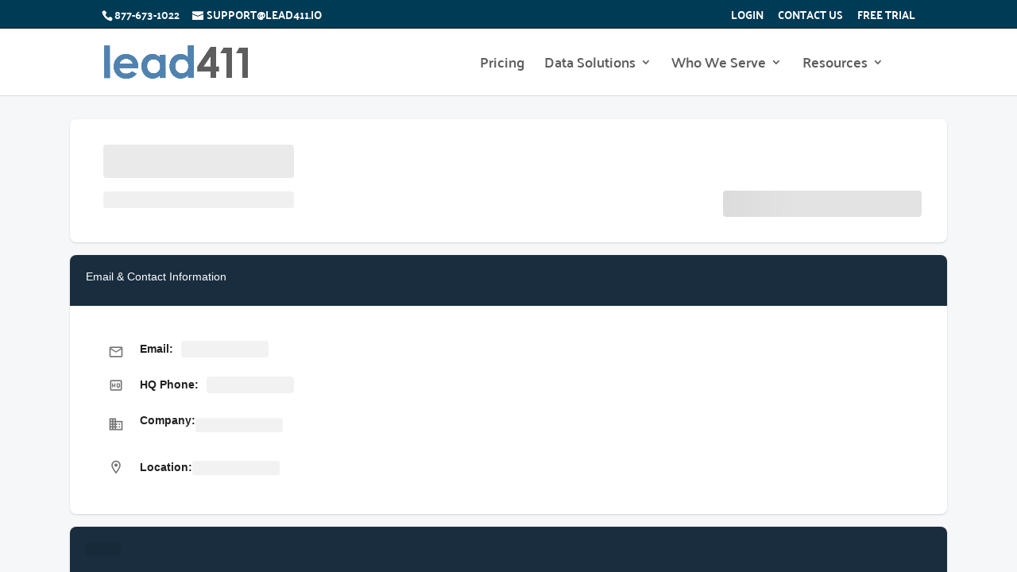

--- FILE ---
content_type: text/html; charset=UTF-8
request_url: https://app.lead411.com/Thanikanti_Kavitha_142361125.html
body_size: 3268
content:
<!doctype html><html lang="en"><head><meta charset="utf-8"><meta name="google-site-verification" content="Un_W0oK6MDbUc0kW6oMx9OuvcVloYEuRnechFkigl6M"/><meta name="author" content="Withinpixels"><meta name="viewport" content="width=device-width,initial-scale=1,shrink-to-fit=no"><meta name="theme-color" content="#000000"><meta name="description" content="Lead411 is a B2B Marketing/ Sales Intelligence contact database with sales triggers &amp; accurate decision maker data so you can find the right prospects to reach out to at the right time!" data-react-helmet="true"><base href="/"><link rel="manifest" href="/manifest.json"><link rel="shortcut icon" href="/favicon.ico"><link rel="apple-touch-icon" sizes="57x57" href="/apple-icon-57x57.png"><link rel="apple-touch-icon" sizes="60x60" href="/apple-icon-60x60.png"><link rel="apple-touch-icon" sizes="72x72" href="/apple-icon-72x72.png"><link rel="apple-touch-icon" sizes="76x76" href="/apple-icon-76x76.png"><link rel="apple-touch-icon" sizes="114x114" href="/apple-icon-114x114.png"><link rel="apple-touch-icon" sizes="120x120" href="/apple-icon-120x120.png"><link rel="apple-touch-icon" sizes="144x144" href="/apple-icon-144x144.png"><link rel="apple-touch-icon" sizes="152x152" href="/apple-icon-152x152.png"><link rel="apple-touch-icon" sizes="180x180" href="/apple-icon-180x180.png"><link rel="icon" type="image/png" sizes="192x192" href="/android-icon-192x192.png"><link rel="icon" type="image/png" sizes="32x32" href="/favicon-32x32.png"><link rel="icon" type="image/png" sizes="96x96" href="/favicon-96x96.png"><link rel="icon" type="image/png" sizes="16x16" href="/favicon-16x16.png"><link href="/assets/fonts/material-design-icons/MaterialIconsOutlined.css" rel="stylesheet"><noscript id="jss-insertion-point"></noscript><script>!function(e,a,t,n,g,c,s){e.GoogleAnalyticsObject=g,e.ga=e.ga||function(){(e.ga.q=e.ga.q||[]).push(arguments)},e.ga.l=1*new Date,c=a.createElement(t),s=a.getElementsByTagName(t)[0],c.async=1,c.src="//www.google-analytics.com/analytics.js",s.parentNode.insertBefore(c,s)}(window,document,"script",0,"ga"),ga("create","UA-4028524-1","lead411.com"),ga("require","displayfeatures"),ga("send","pageview")</script><style>#fuse-splash-screen{display:block;position:absolute;top:0;left:0;right:0;bottom:0;background-color:#f4f7fe;z-index:99999;pointer-events:none}#fuse-splash-screen .center{display:block;width:100%;position:absolute;top:50%;transform:translateY(-50%)}#fuse-splash-screen .logo{width:128px;margin:0 auto}#fuse-splash-screen .spinner-wrapper{display:block;position:relative;width:100%;min-height:100px;height:100px}#fuse-splash-screen .spinner-wrapper .spinner{position:absolute;overflow:hidden;left:50%;margin-left:-50px;animation:outer-rotate 2.91667s linear infinite}#fuse-splash-screen .spinner-wrapper .spinner .inner{width:100px;height:100px;position:relative;animation:sporadic-rotate 5.25s cubic-bezier(.35,0,.25,1) infinite}#fuse-splash-screen .spinner-wrapper .spinner .inner .gap{position:absolute;left:49px;right:49px;top:0;bottom:0;border-top:10px solid;box-sizing:border-box}#fuse-splash-screen .spinner-wrapper .spinner .inner .left,#fuse-splash-screen .spinner-wrapper .spinner .inner .right{position:absolute;top:0;height:100px;width:50px;overflow:hidden}#fuse-splash-screen .spinner-wrapper .spinner .inner .left .half-circle,#fuse-splash-screen .spinner-wrapper .spinner .inner .right .half-circle{position:absolute;top:0;width:100px;height:100px;box-sizing:border-box;border:10px solid #61dafb;border-bottom-color:transparent;border-radius:50%}#fuse-splash-screen .spinner-wrapper .spinner .inner .left{left:0}#fuse-splash-screen .spinner-wrapper .spinner .inner .left .half-circle{left:0;border-right-color:transparent;animation:left-wobble 1.3125s cubic-bezier(.35,0,.25,1) infinite;-webkit-animation:left-wobble 1.3125s cubic-bezier(.35,0,.25,1) infinite}#fuse-splash-screen .spinner-wrapper .spinner .inner .right{right:0}#fuse-splash-screen .spinner-wrapper .spinner .inner .right .half-circle{right:0;border-left-color:transparent;animation:right-wobble 1.3125s cubic-bezier(.35,0,.25,1) infinite;-webkit-animation:right-wobble 1.3125s cubic-bezier(.35,0,.25,1) infinite}@keyframes outer-rotate{0%{transform:rotate(0) scale(.5)}100%{transform:rotate(360deg) scale(.5)}}@keyframes left-wobble{0%,100%{transform:rotate(130deg)}50%{transform:rotate(-5deg)}}@keyframes right-wobble{0%,100%{transform:rotate(-130deg)}50%{transform:rotate(5deg)}}@keyframes sporadic-rotate{12.5%{transform:rotate(135deg)}25%{transform:rotate(270deg)}37.5%{transform:rotate(405deg)}50%{transform:rotate(540deg)}62.5%{transform:rotate(675deg)}75%{transform:rotate(810deg)}87.5%{transform:rotate(945deg)}100%{transform:rotate(1080deg)}}</style><title>Lead411 Directory</title><link href="/static/css/2.af774a2d.chunk.css" rel="stylesheet"><link href="/static/css/main.eabd8d11.chunk.css" rel="stylesheet"></head><body><noscript>You need to enable JavaScript to run this app.</noscript><div id="root" class="flex"><div id="fuse-splash-screen"><div class="center"><div class="logo"><img width="128" src="assets/images/logos/logo.png" alt="logo"></div><div class="spinner-wrapper"><div class="spinner"><div class="inner"><div class="gap"></div><div class="left"><div class="half-circle"></div></div><div class="right"><div class="half-circle"></div></div></div></div></div></div></div></div><script>!function(e){function r(r){for(var n,a,i=r[0],c=r[1],l=r[2],s=0,p=[];s<i.length;s++)a=i[s],Object.prototype.hasOwnProperty.call(o,a)&&o[a]&&p.push(o[a][0]),o[a]=0;for(n in c)Object.prototype.hasOwnProperty.call(c,n)&&(e[n]=c[n]);for(f&&f(r);p.length;)p.shift()();return u.push.apply(u,l||[]),t()}function t(){for(var e,r=0;r<u.length;r++){for(var t=u[r],n=!0,i=1;i<t.length;i++){var c=t[i];0!==o[c]&&(n=!1)}n&&(u.splice(r--,1),e=a(a.s=t[0]))}return e}var n={},o={1:0},u=[];function a(r){if(n[r])return n[r].exports;var t=n[r]={i:r,l:!1,exports:{}};return e[r].call(t.exports,t,t.exports,a),t.l=!0,t.exports}a.e=function(e){var r=[],t=o[e];if(0!==t)if(t)r.push(t[2]);else{var n=new Promise((function(r,n){t=o[e]=[r,n]}));r.push(t[2]=n);var u,i=document.createElement("script");i.charset="utf-8",i.timeout=120,a.nc&&i.setAttribute("nonce",a.nc),i.src=function(e){return a.p+"static/js/"+({}[e]||e)+"."+{3:"404e21a0",4:"132e0953",5:"12c2979d",6:"94d913eb"}[e]+".chunk.js"}(e);var c=new Error;u=function(r){i.onerror=i.onload=null,clearTimeout(l);var t=o[e];if(0!==t){if(t){var n=r&&("load"===r.type?"missing":r.type),u=r&&r.target&&r.target.src;c.message="Loading chunk "+e+" failed.\n("+n+": "+u+")",c.name="ChunkLoadError",c.type=n,c.request=u,t[1](c)}o[e]=void 0}};var l=setTimeout((function(){u({type:"timeout",target:i})}),12e4);i.onerror=i.onload=u,document.head.appendChild(i)}return Promise.all(r)},a.m=e,a.c=n,a.d=function(e,r,t){a.o(e,r)||Object.defineProperty(e,r,{enumerable:!0,get:t})},a.r=function(e){"undefined"!=typeof Symbol&&Symbol.toStringTag&&Object.defineProperty(e,Symbol.toStringTag,{value:"Module"}),Object.defineProperty(e,"__esModule",{value:!0})},a.t=function(e,r){if(1&r&&(e=a(e)),8&r)return e;if(4&r&&"object"==typeof e&&e&&e.__esModule)return e;var t=Object.create(null);if(a.r(t),Object.defineProperty(t,"default",{enumerable:!0,value:e}),2&r&&"string"!=typeof e)for(var n in e)a.d(t,n,function(r){return e[r]}.bind(null,n));return t},a.n=function(e){var r=e&&e.__esModule?function(){return e.default}:function(){return e};return a.d(r,"a",r),r},a.o=function(e,r){return Object.prototype.hasOwnProperty.call(e,r)},a.p="/",a.oe=function(e){throw console.error(e),e};var i=this.webpackJsonpLead411=this.webpackJsonpLead411||[],c=i.push.bind(i);i.push=r,i=i.slice();for(var l=0;l<i.length;l++)r(i[l]);var f=c;t()}([])</script><script src="/static/js/2.96c2f25d.chunk.js"></script><script src="/static/js/main.4aa69bb5.chunk.js"></script><script defer src="https://static.cloudflareinsights.com/beacon.min.js/vcd15cbe7772f49c399c6a5babf22c1241717689176015" integrity="sha512-ZpsOmlRQV6y907TI0dKBHq9Md29nnaEIPlkf84rnaERnq6zvWvPUqr2ft8M1aS28oN72PdrCzSjY4U6VaAw1EQ==" data-cf-beacon='{"version":"2024.11.0","token":"7e8e816f97ea4ae38eac27a80059aa68","server_timing":{"name":{"cfCacheStatus":true,"cfEdge":true,"cfExtPri":true,"cfL4":true,"cfOrigin":true,"cfSpeedBrain":true},"location_startswith":null}}' crossorigin="anonymous"></script>
<script>(function(){function c(){var b=a.contentDocument||a.contentWindow.document;if(b){var d=b.createElement('script');d.innerHTML="window.__CF$cv$params={r:'9b1c9536ab9b5d77',t:'MTc2NjM3NDY2OQ=='};var a=document.createElement('script');a.src='/cdn-cgi/challenge-platform/scripts/jsd/main.js';document.getElementsByTagName('head')[0].appendChild(a);";b.getElementsByTagName('head')[0].appendChild(d)}}if(document.body){var a=document.createElement('iframe');a.height=1;a.width=1;a.style.position='absolute';a.style.top=0;a.style.left=0;a.style.border='none';a.style.visibility='hidden';document.body.appendChild(a);if('loading'!==document.readyState)c();else if(window.addEventListener)document.addEventListener('DOMContentLoaded',c);else{var e=document.onreadystatechange||function(){};document.onreadystatechange=function(b){e(b);'loading'!==document.readyState&&(document.onreadystatechange=e,c())}}}})();</script></body></html>

--- FILE ---
content_type: text/css; charset=UTF-8
request_url: https://app.lead411.com/static/css/main.eabd8d11.chunk.css
body_size: 17289
content:
blockquote,dd,dl,figure,h1,h2,h3,h4,h5,h6,hr,p,pre{margin:0}button{background:transparent;padding:0}button:focus{outline:none}fieldset,ol,ul{margin:0;padding:0}ol,ul{list-style:none}html{font-family:-apple-system,BlinkMacSystemFont,"Segoe UI",Roboto,"Helvetica Neue",Arial,"Noto Sans",sans-serif,"Apple Color Emoji","Segoe UI Emoji","Segoe UI Symbol","Noto Color Emoji";line-height:1.5}*,:after,:before{box-sizing:border-box;border-width:0;border-style:solid}hr{border-top-width:1px}img{border-style:solid}textarea{resize:vertical}input::-webkit-input-placeholder,textarea::-webkit-input-placeholder{color:#a0aec0}input:-ms-input-placeholder,textarea:-ms-input-placeholder{color:#a0aec0}input::-ms-input-placeholder,textarea::-ms-input-placeholder{color:#a0aec0}input::placeholder,textarea::placeholder{color:#a0aec0}[role=button],button{cursor:pointer}table{border-collapse:collapse}h1,h2,h3,h4,h5,h6{font-size:inherit;font-weight:inherit}a{color:inherit;text-decoration:inherit}button,input,optgroup,select,textarea{padding:0;line-height:inherit;color:inherit}code,kbd,pre,samp{font-family:Consolas,"Liberation Mono",Menlo,Courier,monospace}audio,canvas,embed,iframe,img,object,svg,video{display:block;vertical-align:middle}img,video{max-width:100%;height:auto}@media all{.page-break-after,.page-break-before{display:none}}@media print{body,html{height:auto!important;overflow:visible!important;overflow:initial!important;background:none}.page-break-after{display:block;page-break-after:always;position:relative}.page-break-before{display:block;page-break-before:always;position:relative}#fuse-footer,#fuse-layout .ps>.ps__rail-x,#fuse-layout .ps>.ps__rail-y,#fuse-navbar,#fuse-settings-presets,#fuse-toolbar{display:none!important}#fuse-layout .ps{overflow:visible!important}}.table-responsive{display:block;width:100%;overflow-x:auto;-webkit-overflow-scrolling:touch;-ms-overflow-style:-ms-autohiding-scrollbar}table.simple{width:100%;border:none;border-spacing:0;text-align:left}table.simple thead tr th{padding:16px 8px;font-weight:500;border-bottom:1px solid rgba(0,0,0,.12);white-space:nowrap}table.simple thead tr th:first-child{padding-left:24px}table.simple thead tr th:last-child{padding-right:24px}table.simple tbody tr td{padding:16px 8px;border-bottom:1px solid rgba(0,0,0,.12)}table.simple tbody tr td:first-child{padding-left:24px}table.simple tbody tr td:last-child{padding-right:24px}table.simple tbody tr:last-child td{border-bottom:none}table.simple.clickable tbody tr{cursor:pointer}table.simple.clickable tbody tr:hover{background:rgba(0,0,0,.03)}code[class*=language-],pre[class*=language-]{-moz-tab-size:4;tab-size:4;-webkit-hyphens:none;-ms-hyphens:none;hyphens:none;white-space:pre;white-space:pre-wrap;word-break:break-all;word-wrap:break-word;font-family:Consolas,"Liberation Mono",Menlo,Courier,monospace;font-size:14px;line-height:1.5;color:#eff;background:#263238}:not(pre)>code[class*=language-],pre[class*=language-]{border-radius:0;border:none;box-shadow:none}pre[class*=language-]{padding:12px;border-radius:6px}:not(pre)>code[class*=language-]{padding:2px 6px}code[class*=language-] .namespace,pre[class*=language-] .namespace{opacity:.7}code[class*=language-] .token.cdata,code[class*=language-] .token.comment,code[class*=language-] .token.doctype,code[class*=language-] .token.prolog,pre[class*=language-] .token.cdata,pre[class*=language-] .token.comment,pre[class*=language-] .token.doctype,pre[class*=language-] .token.prolog{color:#62727a}code[class*=language-] .token.boolean,code[class*=language-] .token.null,code[class*=language-] .token.number,code[class*=language-] .token.operator,pre[class*=language-] .token.boolean,pre[class*=language-] .token.null,pre[class*=language-] .token.number,pre[class*=language-] .token.operator{color:#f78c6c}code[class*=language-] .token.string,pre[class*=language-] .token.string{color:#89ddff}code[class*=language-] .token.attr-name,pre[class*=language-] .token.attr-name{color:#f78c6c}.language-css code[class*=language-] .token.string,.language-css pre[class*=language-] .token.string,.style code[class*=language-] .token.string,.style pre[class*=language-] .token.string,code[class*=language-] .token.entity,code[class*=language-] .token.url,pre[class*=language-] .token.entity,pre[class*=language-] .token.url{color:#89ddff}code[class*=language-] .token.selector,pre[class*=language-] .token.selector{color:#c792ea}code[class*=language-] .token.attr-value,code[class*=language-] .token.control,code[class*=language-] .token.directive,code[class*=language-] .token.keyword,code[class*=language-] .token.unit,pre[class*=language-] .token.attr-value,pre[class*=language-] .token.control,pre[class*=language-] .token.directive,pre[class*=language-] .token.keyword,pre[class*=language-] .token.unit{color:#c3e88d}code[class*=language-] .token.important,pre[class*=language-] .token.important{color:#f07178}code[class*=language-] .token.atrule,code[class*=language-] .token.regex,code[class*=language-] .token.statement,pre[class*=language-] .token.atrule,pre[class*=language-] .token.regex,pre[class*=language-] .token.statement{color:#89ddff}code[class*=language-] .token.placeholder,code[class*=language-] .token.variable,pre[class*=language-] .token.placeholder,pre[class*=language-] .token.variable{color:#82aaff}code[class*=language-] .token.property,pre[class*=language-] .token.property{color:#ffcb6b}code[class*=language-] .token.tag,pre[class*=language-] .token.tag{color:#82aaff}code[class*=language-] .token.important,code[class*=language-] .token.statement,pre[class*=language-] .token.important,pre[class*=language-] .token.statement{font-weight:700}code[class*=language-] .token.punctuation,pre[class*=language-] .token.punctuation{color:#eff}code[class*=language-] .token.entity,pre[class*=language-] .token.entity{cursor:help}code[class*=language-] .token.debug,pre[class*=language-] .token.debug{color:red}.-space-y-px>:not([hidden])~:not([hidden]){--tw-space-y-reverse:0;margin-top:calc(-1px*(1 - var(--tw-space-y-reverse)));margin-bottom:calc(-1px*var(--tw-space-y-reverse))}.-space-x-px>:not([hidden])~:not([hidden]){--tw-space-x-reverse:0;margin-right:calc(-1px*var(--tw-space-x-reverse));margin-left:calc(-1px*(1 - var(--tw-space-x-reverse)))}.bg-transparent{background-color:transparent}.bg-black{--tw-bg-opacity:1;background-color:rgba(34,41,47,var(--tw-bg-opacity))}.bg-white{--tw-bg-opacity:1;background-color:rgba(255,255,255,var(--tw-bg-opacity))}.bg-grey-700{--tw-bg-opacity:1;background-color:rgba(97,97,97,var(--tw-bg-opacity))}.bg-red-400{--tw-bg-opacity:1;background-color:rgba(239,83,80,var(--tw-bg-opacity))}.bg-red-700{--tw-bg-opacity:1;background-color:rgba(211,47,47,var(--tw-bg-opacity))}.bg-red{--tw-bg-opacity:1;background-color:rgba(244,67,54,var(--tw-bg-opacity))}.bg-orange{--tw-bg-opacity:1;background-color:rgba(255,152,0,var(--tw-bg-opacity))}.bg-yellow-50{--tw-bg-opacity:1;background-color:rgba(255,253,231,var(--tw-bg-opacity))}.bg-yellow-100{--tw-bg-opacity:1;background-color:rgba(255,249,196,var(--tw-bg-opacity))}.bg-yellow-700{--tw-bg-opacity:1;background-color:rgba(251,192,45,var(--tw-bg-opacity))}.bg-green-700{--tw-bg-opacity:1;background-color:rgba(56,142,60,var(--tw-bg-opacity))}.bg-green-800{--tw-bg-opacity:1;background-color:rgba(46,125,50,var(--tw-bg-opacity))}.bg-green{--tw-bg-opacity:1;background-color:rgba(76,175,80,var(--tw-bg-opacity))}.bg-teal-500{--tw-bg-opacity:1;background-color:rgba(0,150,136,var(--tw-bg-opacity))}.bg-blue-700{--tw-bg-opacity:1;background-color:rgba(25,118,210,var(--tw-bg-opacity))}.bg-blue-800{--tw-bg-opacity:1;background-color:rgba(21,101,192,var(--tw-bg-opacity))}.bg-blue{--tw-bg-opacity:1;background-color:rgba(33,150,243,var(--tw-bg-opacity))}.bg-purple-300{--tw-bg-opacity:1;background-color:rgba(186,104,200,var(--tw-bg-opacity))}.bg-purple-700{--tw-bg-opacity:1;background-color:rgba(123,31,162,var(--tw-bg-opacity))}.bg-purple{--tw-bg-opacity:1;background-color:rgba(156,39,176,var(--tw-bg-opacity))}.bg-pink{--tw-bg-opacity:1;background-color:rgba(233,30,99,var(--tw-bg-opacity))}.focus\:bg-transparent:focus,.hover\:bg-transparent:hover{background-color:transparent}.border-red{--tw-border-opacity:1;border-color:rgba(244,67,54,var(--tw-border-opacity))}.border-yellow-700{--tw-border-opacity:1;border-color:rgba(251,192,45,var(--tw-border-opacity))}.border-blue-50{--tw-border-opacity:1;border-color:rgba(227,242,253,var(--tw-border-opacity))}.rounded-4{border-radius:.4rem}.rounded-6{border-radius:.6rem}.rounded-8{border-radius:.8rem}.rounded-12{border-radius:1.2rem}.rounded-24{border-radius:2.4rem}.rounded-none{border-radius:0}.rounded-sm{border-radius:.2rem}.rounded{border-radius:.4rem}.rounded-md{border-radius:.6rem}.rounded-lg{border-radius:.8rem}.rounded-full{border-radius:9999px}.border-solid{border-style:solid}.border-0{border-width:0}.border-1{border-width:1px}.border-2{border-width:2px}.border{border-width:1px}.border-t-1{border-top-width:1px}.border-r-1{border-right-width:1px}.border-b-1{border-bottom-width:1px}.border-l-1{border-left-width:1px}.box-border{box-sizing:border-box}.cursor-default{cursor:default}.cursor-pointer{cursor:pointer}.block{display:block}.inline-block{display:inline-block}.inline{display:inline}.flex{display:flex}.inline-flex{display:inline-flex}.table{display:table}.grid{display:grid}.contents{display:contents}.hidden{display:none}.flex-row{flex-direction:row}.flex-row-reverse{flex-direction:row-reverse}.flex-col{flex-direction:column}.flex-wrap{flex-wrap:wrap}.place-content-center{place-content:center}.items-start{align-items:flex-start}.items-end{align-items:flex-end}.items-center{align-items:center}.content-center{align-content:center}.content-start{align-content:flex-start}.justify-items-center{justify-items:center}.justify-start{justify-content:flex-start}.justify-end{justify-content:flex-end}.justify-center{justify-content:center}.justify-between{justify-content:space-between}.justify-self-end{justify-self:end}.flex-1{flex:1 1}.flex-auto{flex:1 1 auto}.flex-grow-0{flex-grow:0}.flex-grow{flex-grow:1}.flex-shrink-0{flex-shrink:0}.flex-shrink{flex-shrink:1}.float-right{float:right}.font-200{font-weight:200}.font-300{font-weight:300}.font-400{font-weight:400}.font-500{font-weight:500}.font-600{font-weight:600}.font-700{font-weight:700}.font-800{font-weight:800}.font-light{font-weight:300}.font-normal{font-weight:400}.font-medium{font-weight:500}.font-semibold{font-weight:600}.font-bold{font-weight:700}.h-6{height:.6rem}.h-8{height:.8rem}.h-16{height:1.6rem}.h-20{height:2rem}.h-24{height:2.4rem}.h-28{height:2.8rem}.h-32{height:3.2rem}.h-40{height:4rem}.h-44{height:4.4rem}.h-48{height:4.8rem}.h-52{height:5.2rem}.h-56{height:5.6rem}.h-64{height:6.4rem}.h-72{height:7.2rem}.h-96{height:9.6rem}.h-128{height:12.8rem}.h-160{height:16rem}.h-200{height:20rem}.h-224{height:22.4rem}.h-256{height:25.6rem}.h-320{height:32rem}.h-400{height:40rem}.h-512{height:51.2rem}.h-1\/2{height:50%}.h-full{height:100%}.text-10{font-size:1rem}.text-11{font-size:1.1rem}.text-12{font-size:1.2rem}.text-13{font-size:1.3rem}.text-14{font-size:1.4rem}.text-15{font-size:1.5rem}.text-16{font-size:1.6rem}.text-17{font-size:1.7rem}.text-18{font-size:1.8rem}.text-20{font-size:2rem}.text-24{font-size:2.4rem}.text-28{font-size:2.8rem}.text-32{font-size:3.2rem}.text-36{font-size:3.6rem}.text-40{font-size:4rem}.text-44{font-size:4.4rem}.text-48{font-size:4.8rem}.text-56{font-size:5.6rem}.text-64{font-size:6.4rem}.text-72{font-size:7.2rem}.text-96{font-size:9.6rem}.text-128{font-size:12.8rem}.text-2xl{font-size:2.4rem;line-height:3.2rem}.leading-none{line-height:1}.leading-tight{line-height:1.25}.leading-loose{line-height:2}.list-none{list-style-type:none}.list-disc{list-style-type:disc}.list-decimal{list-style-type:decimal}.m-0{margin:0}.m-4{margin:.4rem}.m-8{margin:.8rem}.m-16{margin:1.6rem}.m-24{margin:2.4rem}.m-32{margin:3.2rem}.m-auto{margin:auto}.-m-4{margin:-.4rem}.my-0{margin-top:0;margin-bottom:0}.mx-0{margin-left:0;margin-right:0}.mx-2{margin-left:.2rem;margin-right:.2rem}.my-4{margin-top:.4rem;margin-bottom:.4rem}.mx-4{margin-left:.4rem;margin-right:.4rem}.mx-6{margin-left:.6rem;margin-right:.6rem}.my-8{margin-top:.8rem;margin-bottom:.8rem}.mx-8{margin-left:.8rem;margin-right:.8rem}.my-12{margin-top:1.2rem;margin-bottom:1.2rem}.mx-12{margin-left:1.2rem;margin-right:1.2rem}.my-16{margin-top:1.6rem;margin-bottom:1.6rem}.mx-16{margin-left:1.6rem;margin-right:1.6rem}.my-24{margin-top:2.4rem;margin-bottom:2.4rem}.mx-24{margin-left:2.4rem;margin-right:2.4rem}.my-32{margin-top:3.2rem;margin-bottom:3.2rem}.my-48{margin-top:4.8rem;margin-bottom:4.8rem}.mx-48{margin-left:4.8rem;margin-right:4.8rem}.mx-52{margin-left:5.2rem;margin-right:5.2rem}.mx-56{margin-left:5.6rem;margin-right:5.6rem}.my-128{margin-top:12.8rem;margin-bottom:12.8rem}.mx-auto{margin-left:auto;margin-right:auto}.-mx-2{margin-left:-.2rem;margin-right:-.2rem}.-mx-4{margin-left:-.4rem;margin-right:-.4rem}.-mx-6{margin-left:-.6rem;margin-right:-.6rem}.-mx-8{margin-left:-.8rem;margin-right:-.8rem}.-mx-12{margin-left:-1.2rem;margin-right:-1.2rem}.-mx-16{margin-left:-1.6rem;margin-right:-1.6rem}.-mx-32{margin-left:-3.2rem;margin-right:-3.2rem}.mt-0{margin-top:0}.mb-0{margin-bottom:0}.mb-1{margin-bottom:.1rem}.mt-2{margin-top:.2rem}.mt-4{margin-top:.4rem}.mr-4{margin-right:.4rem}.mb-4{margin-bottom:.4rem}.ml-4{margin-left:.4rem}.mb-6{margin-bottom:.6rem}.mt-8{margin-top:.8rem}.mr-8{margin-right:.8rem}.mb-8{margin-bottom:.8rem}.ml-8{margin-left:.8rem}.mr-10{margin-right:1rem}.ml-10{margin-left:1rem}.mt-12{margin-top:1.2rem}.mb-12{margin-bottom:1.2rem}.ml-12{margin-left:1.2rem}.mt-16{margin-top:1.6rem}.mb-16{margin-bottom:1.6rem}.ml-16{margin-left:1.6rem}.mt-24{margin-top:2.4rem}.mb-24{margin-bottom:2.4rem}.mb-28{margin-bottom:2.8rem}.mt-32{margin-top:3.2rem}.mb-32{margin-bottom:3.2rem}.mb-40{margin-bottom:4rem}.mt-44{margin-top:4.4rem}.mt-48{margin-top:4.8rem}.mb-48{margin-bottom:4.8rem}.mr-60{margin-right:6rem}.mt-64{margin-top:6.4rem}.mb-64{margin-bottom:6.4rem}.mb-80{margin-bottom:8rem}.mt-96{margin-top:9.6rem}.-mt-8{margin-top:-.8rem}.-mb-10{margin-bottom:-1rem}.-mt-24{margin-top:-2.4rem}.-mb-24{margin-bottom:-2.4rem}.-mb-28{margin-bottom:-2.8rem}.-mt-192{margin-top:-19.2rem}[dir=ltr].ltr\:ml-4,[dir=ltr] .ltr\:ml-4{margin-left:.4rem}[dir=ltr].ltr\:mr-8,[dir=ltr] .ltr\:mr-8{margin-right:.8rem}[dir=ltr].ltr\:ml-8,[dir=ltr] .ltr\:ml-8{margin-left:.8rem}[dir=ltr].ltr\:mr-16,[dir=ltr] .ltr\:mr-16{margin-right:1.6rem}[dir=ltr].ltr\:mr-48,[dir=ltr] .ltr\:mr-48{margin-right:4.8rem}[dir=ltr].ltr\:-ml-12,[dir=ltr] .ltr\:-ml-12{margin-left:-1.2rem}[dir=rtl].rtl\:mr-4,[dir=rtl] .rtl\:mr-4{margin-right:.4rem}[dir=rtl].rtl\:mr-8,[dir=rtl] .rtl\:mr-8{margin-right:.8rem}[dir=rtl].rtl\:ml-8,[dir=rtl] .rtl\:ml-8{margin-left:.8rem}[dir=rtl].rtl\:ml-16,[dir=rtl] .rtl\:ml-16{margin-left:1.6rem}[dir=rtl].rtl\:ml-48,[dir=rtl] .rtl\:ml-48{margin-left:4.8rem}[dir=rtl].rtl\:-mr-12,[dir=rtl] .rtl\:-mr-12{margin-right:-1.2rem}.max-h-640{max-height:64rem}.max-h-full{max-height:100%}.max-w-64{max-width:6.4rem}.max-w-160{max-width:16rem}.max-w-288{max-width:28.8rem}.max-w-320{max-width:32rem}.max-w-384{max-width:38.4rem}.max-w-400{max-width:40rem}.max-w-512{max-width:51.2rem}.max-w-none{max-width:none}.max-w-sm{max-width:48rem}.max-w-md{max-width:64rem}.max-w-lg{max-width:80rem}.max-w-xl{max-width:96rem}.max-w-2xl{max-width:112rem}.max-w-3xl{max-width:128rem}.max-w-full{max-width:100%}.min-h-0{min-height:0}.min-h-40{min-height:4rem}.min-h-48{min-height:4.8rem}.min-h-56{min-height:5.6rem}.min-h-64{min-height:6.4rem}.min-h-72{min-height:7.2rem}.min-h-92{min-height:9.2rem}.min-h-96{min-height:9.6rem}.min-h-160{min-height:16rem}.min-h-200{min-height:20rem}.min-h-px{min-height:1px}.min-h-full{min-height:100%}.min-w-0{min-width:0}.min-w-20{min-width:2rem}.min-w-24{min-width:2.4rem}.min-w-32{min-width:3.2rem}.min-w-40{min-width:4rem}.min-w-48{min-width:4.8rem}.min-w-64{min-width:6.4rem}.min-w-128{min-width:12.8rem}.min-w-xl{min-width:96rem}.min-w-px{min-width:1px}.min-w-full{min-width:100%}.opacity-50{opacity:.5}.opacity-75{opacity:.75}.outline-none{outline:2px solid transparent;outline-offset:2px}.overflow-auto{overflow:auto}.overflow-hidden{overflow:hidden}.overflow-x-auto{overflow-x:auto}.overflow-y-auto{overflow-y:auto}.overflow-x-hidden{overflow-x:hidden}.overflow-y-hidden{overflow-y:hidden}.p-0{padding:0}.p-1{padding:.1rem}.p-4{padding:.4rem}.p-5{padding:.5rem}.p-8{padding:.8rem}.p-12{padding:1.2rem}.p-16{padding:1.6rem}.p-24{padding:2.4rem}.p-32{padding:3.2rem}.p-48{padding:4.8rem}.p-64{padding:6.4rem}.p-88{padding:8.8rem}.py-0{padding-top:0;padding-bottom:0}.px-0{padding-left:0;padding-right:0}.py-4{padding-top:.4rem;padding-bottom:.4rem}.px-4{padding-left:.4rem;padding-right:.4rem}.px-5{padding-left:.5rem;padding-right:.5rem}.py-8{padding-top:.8rem;padding-bottom:.8rem}.px-8{padding-left:.8rem;padding-right:.8rem}.px-10{padding-left:1rem;padding-right:1rem}.py-12{padding-top:1.2rem;padding-bottom:1.2rem}.px-12{padding-left:1.2rem;padding-right:1.2rem}.py-16{padding-top:1.6rem;padding-bottom:1.6rem}.px-16{padding-left:1.6rem;padding-right:1.6rem}.py-24{padding-top:2.4rem;padding-bottom:2.4rem}.px-24{padding-left:2.4rem;padding-right:2.4rem}.py-32{padding-top:3.2rem;padding-bottom:3.2rem}.px-32{padding-left:3.2rem;padding-right:3.2rem}.py-96{padding-top:9.6rem;padding-bottom:9.6rem}.pt-0{padding-top:0}.pb-0{padding-bottom:0}.pl-0{padding-left:0}.pr-2{padding-right:.2rem}.pt-4{padding-top:.4rem}.pb-4{padding-bottom:.4rem}.pt-8{padding-top:.8rem}.pb-8{padding-bottom:.8rem}.pl-8{padding-left:.8rem}.pt-12{padding-top:1.2rem}.pb-12{padding-bottom:1.2rem}.pt-16{padding-top:1.6rem}.pb-16{padding-bottom:1.6rem}.pl-16{padding-left:1.6rem}.pt-20{padding-top:2rem}.pt-24{padding-top:2.4rem}.pb-24{padding-bottom:2.4rem}.pl-24{padding-left:2.4rem}.pr-28{padding-right:2.8rem}.pb-28{padding-bottom:2.8rem}.pt-32{padding-top:3.2rem}.pb-32{padding-bottom:3.2rem}.pl-32{padding-left:3.2rem}.pb-40{padding-bottom:4rem}.pl-40{padding-left:4rem}.pt-48{padding-top:4.8rem}.pb-48{padding-bottom:4.8rem}.pl-56{padding-left:5.6rem}.pt-64{padding-top:6.4rem}.pb-64{padding-bottom:6.4rem}.pl-72{padding-left:7.2rem}.pb-80{padding-bottom:8rem}.pl-80{padding-left:8rem}.pb-96{padding-bottom:9.6rem}.pb-224{padding-bottom:22.4rem}[dir=ltr].ltr\:pl-4,[dir=ltr] .ltr\:pl-4{padding-left:.4rem}[dir=ltr].ltr\:pl-40,[dir=ltr] .ltr\:pl-40{padding-left:4rem}[dir=ltr].ltr\:pr-48,[dir=ltr] .ltr\:pr-48{padding-right:4.8rem}[dir=ltr].ltr\:pl-56,[dir=ltr] .ltr\:pl-56{padding-left:5.6rem}[dir=ltr].ltr\:pl-72,[dir=ltr] .ltr\:pl-72{padding-left:7.2rem}[dir=rtl].rtl\:pr-4,[dir=rtl] .rtl\:pr-4{padding-right:.4rem}[dir=rtl].rtl\:pr-40,[dir=rtl] .rtl\:pr-40{padding-right:4rem}[dir=rtl].rtl\:pl-48,[dir=rtl] .rtl\:pl-48{padding-left:4.8rem}[dir=rtl].rtl\:pr-56,[dir=rtl] .rtl\:pr-56{padding-right:5.6rem}[dir=rtl].rtl\:pr-72,[dir=rtl] .rtl\:pr-72{padding-right:7.2rem}.pointer-events-none{pointer-events:none}.pointer-events-auto{pointer-events:auto}.static{position:static}.fixed{position:fixed}.absolute{position:absolute}.relative{position:relative}.sticky{position:-webkit-sticky;position:sticky}.inset-x-0{right:0;left:0}.top-0{top:0}.right-0{right:0}.bottom-0{bottom:0}.left-0{left:0}.-left-8{left:-.8rem}[dir=ltr].ltr\:right-0,[dir=ltr] .ltr\:right-0{right:0}[dir=ltr].ltr\:left-0,[dir=ltr] .ltr\:left-0{left:0}[dir=rtl].rtl\:right-0,[dir=rtl] .rtl\:right-0{right:0}[dir=rtl].rtl\:left-0,[dir=rtl] .rtl\:left-0{left:0}.resize{resize:both}*{--tw-shadow:0 0 transparent}.shadow-0{--tw-shadow:0px 0px 0px 0px rgba(0,0,0,0.2),0px 0px 0px 0px rgba(0,0,0,0.14),0px 0px 0px 0px rgba(0,0,0,0.12)}.shadow,.shadow-0{box-shadow:0 0 transparent,0 0 transparent,var(--tw-shadow);box-shadow:var(--tw-ring-offset-shadow,0 0 transparent),var(--tw-ring-shadow,0 0 transparent),var(--tw-shadow)}.shadow{--tw-shadow:0 1px 3px 0 rgba(0,0,0,0.1),0 1px 2px 0 rgba(0,0,0,0.06)}.shadow-md{--tw-shadow:0 4px 6px -1px rgba(0,0,0,0.1),0 2px 4px -1px rgba(0,0,0,0.06)}.shadow-lg,.shadow-md{box-shadow:0 0 transparent,0 0 transparent,var(--tw-shadow);box-shadow:var(--tw-ring-offset-shadow,0 0 transparent),var(--tw-ring-shadow,0 0 transparent),var(--tw-shadow)}.shadow-lg{--tw-shadow:0 10px 15px -3px rgba(0,0,0,0.1),0 4px 6px -2px rgba(0,0,0,0.05)}.shadow-xl{--tw-shadow:0 20px 25px -5px rgba(0,0,0,0.1),0 10px 10px -5px rgba(0,0,0,0.04)}.shadow-2xl,.shadow-xl{box-shadow:0 0 transparent,0 0 transparent,var(--tw-shadow);box-shadow:var(--tw-ring-offset-shadow,0 0 transparent),var(--tw-ring-shadow,0 0 transparent),var(--tw-shadow)}.shadow-2xl{--tw-shadow:0 25px 50px -12px rgba(0,0,0,0.25)}.shadow-none{--tw-shadow:0 0 transparent}.hover\:shadow-md:hover,.shadow-none{box-shadow:0 0 transparent,0 0 transparent,var(--tw-shadow);box-shadow:var(--tw-ring-offset-shadow,0 0 transparent),var(--tw-ring-shadow,0 0 transparent),var(--tw-shadow)}.hover\:shadow-md:hover{--tw-shadow:0 4px 6px -1px rgba(0,0,0,0.1),0 2px 4px -1px rgba(0,0,0,0.06)}.hover\:shadow-lg:hover{--tw-shadow:0 10px 15px -3px rgba(0,0,0,0.1),0 4px 6px -2px rgba(0,0,0,0.05);box-shadow:0 0 transparent,0 0 transparent,var(--tw-shadow);box-shadow:var(--tw-ring-offset-shadow,0 0 transparent),var(--tw-ring-shadow,0 0 transparent),var(--tw-shadow)}*{--tw-ring-inset:var(--tw-empty,/*!*/ /*!*/);--tw-ring-offset-width:0px;--tw-ring-offset-color:#fff;--tw-ring-color:rgba(33,150,243,0.5);--tw-ring-offset-shadow:0 0 transparent;--tw-ring-shadow:0 0 transparent}.ring{--tw-ring-offset-shadow:var(--tw-ring-inset) 0 0 0 var(--tw-ring-offset-width) var(--tw-ring-offset-color);--tw-ring-shadow:var(--tw-ring-inset) 0 0 0 calc(3px + var(--tw-ring-offset-width)) var(--tw-ring-color);box-shadow:var(--tw-ring-offset-shadow),var(--tw-ring-shadow),0 0 transparent;box-shadow:var(--tw-ring-offset-shadow),var(--tw-ring-shadow),var(--tw-shadow,0 0 transparent)}.text-left{text-align:left}.text-center{text-align:center}.text-right{text-align:right}.text-justify{text-align:justify}.text-black{--tw-text-opacity:1;color:rgba(34,41,47,var(--tw-text-opacity))}.text-white{--tw-text-opacity:1;color:rgba(255,255,255,var(--tw-text-opacity))}.text-grey-700{--tw-text-opacity:1;color:rgba(97,97,97,var(--tw-text-opacity))}.text-gray-50{--tw-text-opacity:1;color:rgba(250,250,250,var(--tw-text-opacity))}.text-gray-800{--tw-text-opacity:1;color:rgba(66,66,66,var(--tw-text-opacity))}.text-red,.text-red-500{--tw-text-opacity:1;color:rgba(244,67,54,var(--tw-text-opacity))}.text-orange-300{--tw-text-opacity:1;color:rgba(255,183,77,var(--tw-text-opacity))}.text-orange{--tw-text-opacity:1;color:rgba(255,152,0,var(--tw-text-opacity))}.text-green-500{--tw-text-opacity:1;color:rgba(76,175,80,var(--tw-text-opacity))}.text-green-700{--tw-text-opacity:1;color:rgba(56,142,60,var(--tw-text-opacity))}.text-green{--tw-text-opacity:1;color:rgba(76,175,80,var(--tw-text-opacity))}.text-blue{--tw-text-opacity:1;color:rgba(33,150,243,var(--tw-text-opacity))}.text-cyan-800{--tw-text-opacity:1;color:rgba(0,131,143,var(--tw-text-opacity))}.truncate{overflow:hidden;text-overflow:ellipsis;white-space:nowrap}.italic{font-style:italic}.uppercase{text-transform:uppercase}.capitalize{text-transform:capitalize}.normal-case{text-transform:none}.underline{text-decoration:underline}.line-through{text-decoration:line-through}.hover\:underline:hover{text-decoration:underline}.tracking-widest{letter-spacing:.1em}.align-middle{vertical-align:middle}.visible{visibility:visible}.invisible{visibility:hidden}.whitespace-nowrap{white-space:nowrap}.whitespace-pre-wrap{white-space:pre-wrap}.break-words{overflow-wrap:break-word}.w-1{width:.1rem}.w-8{width:.8rem}.w-16{width:1.6rem}.w-20{width:2rem}.w-24{width:2.4rem}.w-28{width:2.8rem}.w-32{width:3.2rem}.w-40{width:4rem}.w-48{width:4.8rem}.w-52{width:5.2rem}.w-64{width:6.4rem}.w-72{width:7.2rem}.w-80{width:8rem}.w-96{width:9.6rem}.w-128{width:12.8rem}.w-160{width:16rem}.w-192{width:19.2rem}.w-224{width:22.4rem}.w-256{width:25.6rem}.w-288{width:28.8rem}.w-320{width:32rem}.w-auto{width:auto}.w-xs{width:32rem}.w-xl{width:96rem}.w-px{width:1px}.w-1\/2{width:50%}.w-1\/3{width:33.333333%}.w-1\/4{width:25%}.w-full{width:100%}.z-0{z-index:0}.z-10{z-index:10}.z-20{z-index:20}.z-30{z-index:30}.z-99{z-index:99}.z-999{z-index:999}.z-9999{z-index:9999}.gap-4{grid-gap:.4rem;gap:.4rem}.gap-16{grid-gap:1.6rem;gap:1.6rem}.grid-cols-1{grid-template-columns:repeat(1,minmax(0,1fr))}.grid-cols-2{grid-template-columns:repeat(2,minmax(0,1fr))}.grid-cols-3{grid-template-columns:repeat(3,minmax(0,1fr))}.col-span-1{grid-column:span 1/span 1}.col-span-2{grid-column:span 2/span 2}.grid-rows-1{grid-template-rows:repeat(1,minmax(0,1fr))}.grid-rows-2{grid-template-rows:repeat(2,minmax(0,1fr))}.transform{--tw-translate-x:0;--tw-translate-y:0;--tw-rotate:0;--tw-skew-x:0;--tw-skew-y:0;--tw-scale-x:1;--tw-scale-y:1;transform:translateX(var(--tw-translate-x)) translateY(var(--tw-translate-y)) rotate(var(--tw-rotate)) skewX(var(--tw-skew-x)) skewY(var(--tw-skew-y)) scaleX(var(--tw-scale-x)) scaleY(var(--tw-scale-y))}.transform-none{transform:none}.transition{transition-property:background-color,border-color,color,fill,stroke,opacity,box-shadow,transform;transition-timing-function:cubic-bezier(.4,0,.2,1);transition-duration:.15s}.transition-shadow{transition-property:box-shadow;transition-timing-function:cubic-bezier(.4,0,.2,1);transition-duration:.15s}.ease-in-out{transition-timing-function:cubic-bezier(.4,0,.2,1)}@-webkit-keyframes spin{to{transform:rotate(1turn)}}@keyframes spin{to{transform:rotate(1turn)}}@-webkit-keyframes ping{75%,to{transform:scale(2);opacity:0}}@keyframes ping{75%,to{transform:scale(2);opacity:0}}@-webkit-keyframes pulse{50%{opacity:.5}}@keyframes pulse{50%{opacity:.5}}@-webkit-keyframes bounce{0%,to{transform:translateY(-25%);-webkit-animation-timing-function:cubic-bezier(.8,0,1,1);animation-timing-function:cubic-bezier(.8,0,1,1)}50%{transform:none;-webkit-animation-timing-function:cubic-bezier(0,0,.2,1);animation-timing-function:cubic-bezier(0,0,.2,1)}}@keyframes bounce{0%,to{transform:translateY(-25%);-webkit-animation-timing-function:cubic-bezier(.8,0,1,1);animation-timing-function:cubic-bezier(.8,0,1,1)}50%{transform:none;-webkit-animation-timing-function:cubic-bezier(0,0,.2,1);animation-timing-function:cubic-bezier(0,0,.2,1)}}@media (min-width:600px){.sm\:rounded-16{border-radius:1.6rem}.sm\:border-1{border-width:1px}.sm\:flex{display:flex}.sm\:table-cell{display:table-cell}.sm\:hidden{display:none}.sm\:flex-row{flex-direction:row}.sm\:items-start{align-items:flex-start}.sm\:items-center{align-items:center}.sm\:justify-start{justify-content:flex-start}.sm\:justify-center{justify-content:center}.sm\:justify-between{justify-content:space-between}.sm\:h-56{height:5.6rem}.sm\:h-96{height:9.6rem}.sm\:h-136{height:13.6rem}.sm\:h-160{height:16rem}.sm\:h-256{height:25.6rem}.sm\:h-288{height:28.8rem}.sm\:h-320{height:32rem}.sm\:h-360{height:36rem}.sm\:text-20{font-size:2rem}.sm\:text-24{font-size:2.4rem}.sm\:text-28{font-size:2.8rem}.sm\:text-40{font-size:4rem}.sm\:text-56{font-size:5.6rem}.sm\:mx-8{margin-left:.8rem;margin-right:.8rem}.sm\:mx-12{margin-left:1.2rem;margin-right:1.2rem}.sm\:mb-0{margin-bottom:0}.sm\:ml-0{margin-left:0}.sm\:mb-12{margin-bottom:1.2rem}.sm\:mt-16{margin-top:1.6rem}.sm\:mt-32{margin-top:3.2rem}.sm\:mt-88{margin-top:8.8rem}.sm\:min-h-136{min-height:13.6rem}.sm\:min-h-160{min-height:16rem}.sm\:min-w-0{min-width:0}.sm\:p-0{padding:0}.sm\:p-8{padding:.8rem}.sm\:p-12{padding:1.2rem}.sm\:p-16{padding:1.6rem}.sm\:p-24{padding:2.4rem}.sm\:p-32{padding:3.2rem}.sm\:p-64{padding:6.4rem}.sm\:px-8{padding-left:.8rem;padding-right:.8rem}.sm\:px-12{padding-left:1.2rem;padding-right:1.2rem}.sm\:px-16{padding-left:1.6rem;padding-right:1.6rem}.sm\:px-20{padding-left:2rem;padding-right:2rem}.sm\:py-24{padding-top:2.4rem;padding-bottom:2.4rem}.sm\:px-24{padding-left:2.4rem;padding-right:2.4rem}.sm\:py-32{padding-top:3.2rem;padding-bottom:3.2rem}.sm\:pt-0{padding-top:0}.sm\:pb-0{padding-bottom:0}.sm\:pb-16{padding-bottom:1.6rem}.sm\:pl-16{padding-left:1.6rem}.sm\:pb-64{padding-bottom:6.4rem}[dir=ltr].sm\:ltr\:text-left,[dir=ltr] .sm\:ltr\:text-left{text-align:left}[dir=rtl].sm\:rtl\:text-right,[dir=rtl] .sm\:rtl\:text-right{text-align:right}.sm\:w-48{width:4.8rem}.sm\:w-160{width:16rem}.sm\:w-224{width:22.4rem}.sm\:w-320{width:32rem}.sm\:w-auto{width:auto}.sm\:w-1\/2{width:50%}.sm\:w-1\/3{width:33.333333%}}@media (min-width:960px){.md\:flex{display:flex}.md\:hidden{display:none}.md\:flex-row{flex-direction:row}.md\:items-start{align-items:flex-start}.md\:items-end{align-items:flex-end}.md\:items-center{align-items:center}.md\:justify-start{justify-content:flex-start}.md\:flex-1{flex:1 1}.md\:flex-shrink-0{flex-shrink:0}.md\:h-48{height:4.8rem}.md\:h-64{height:6.4rem}.md\:text-18{font-size:1.8rem}.md\:text-24{font-size:2.4rem}.md\:text-28{font-size:2.8rem}.md\:text-32{font-size:3.2rem}.md\:text-128{font-size:12.8rem}.md\:m-0{margin:0}.md\:my-0{margin-top:0;margin-bottom:0}.md\:mx-4{margin-left:.4rem;margin-right:.4rem}.md\:mx-24{margin-left:2.4rem;margin-right:2.4rem}.md\:mb-0{margin-bottom:0}.md\:max-w-256{max-width:25.6rem}.md\:max-w-3xl{max-width:128rem}.md\:min-h-64{min-height:6.4rem}.md\:overflow-hidden{overflow:hidden}.md\:p-0{padding:0}.md\:p-8{padding:.8rem}.md\:p-12{padding:1.2rem}.md\:p-16{padding:1.6rem}.md\:p-24{padding:2.4rem}.md\:p-32{padding:3.2rem}.md\:p-48{padding:4.8rem}.md\:p-64{padding:6.4rem}.md\:p-128{padding:12.8rem}.md\:px-0{padding-left:0;padding-right:0}.md\:py-6{padding-top:.6rem;padding-bottom:.6rem}.md\:px-8{padding-left:.8rem;padding-right:.8rem}.md\:px-12{padding-left:1.2rem;padding-right:1.2rem}.md\:px-16{padding-left:1.6rem;padding-right:1.6rem}.md\:py-24{padding-top:2.4rem;padding-bottom:2.4rem}.md\:px-24{padding-left:2.4rem;padding-right:2.4rem}.md\:py-32{padding-top:3.2rem;padding-bottom:3.2rem}.md\:px-64{padding-left:6.4rem;padding-right:6.4rem}.md\:pl-0{padding-left:0}.md\:pb-32{padding-bottom:3.2rem}.md\:pb-64{padding-bottom:6.4rem}.md\:pt-128{padding-top:12.8rem}[dir=ltr].md\:ltr\:pr-32,[dir=ltr] .md\:ltr\:pr-32{padding-right:3.2rem}[dir=rtl].md\:rtl\:pl-32,[dir=rtl] .md\:rtl\:pl-32{padding-left:3.2rem}.md\:top-14{top:1.4rem}.md\:text-left{text-align:left}.md\:w-64{width:6.4rem}.md\:w-320{width:32rem}.md\:w-1\/2{width:50%}.md\:w-1\/3{width:33.333333%}.md\:w-1\/4{width:25%}.md\:w-full{width:100%}.md\:grid-cols-2{grid-template-columns:repeat(2,minmax(0,1fr))}.md\:grid-cols-3{grid-template-columns:repeat(3,minmax(0,1fr))}.md\:grid-cols-4{grid-template-columns:repeat(4,minmax(0,1fr))}.md\:col-span-2{grid-column:span 2/span 2}.md\:col-span-3{grid-column:span 3/span 3}}@media (min-width:1280px){.lg\:rounded-8{border-radius:.8rem}.lg\:mx-24{margin-left:2.4rem;margin-right:2.4rem}.lg\:-mx-4{margin-left:-.4rem;margin-right:-.4rem}.lg\:p-24{padding:2.4rem}.lg\:px-4{padding-left:.4rem;padding-right:.4rem}.lg\:px-12{padding-left:1.2rem;padding-right:1.2rem}.lg\:px-20{padding-left:2rem;padding-right:2rem}.lg\:px-24{padding-left:2.4rem;padding-right:2.4rem}.lg\:pt-0{padding-top:0}.lg\:pr-0{padding-right:0}[dir=ltr].lg\:ltr\:pl-0,[dir=ltr] .lg\:ltr\:pl-0{padding-left:0}[dir=ltr].lg\:ltr\:pr-4,[dir=ltr] .lg\:ltr\:pr-4{padding-right:.4rem}[dir=ltr].lg\:ltr\:pl-16,[dir=ltr] .lg\:ltr\:pl-16{padding-left:1.6rem}[dir=rtl].lg\:rtl\:pr-0,[dir=rtl] .lg\:rtl\:pr-0{padding-right:0}[dir=rtl].lg\:rtl\:pl-4,[dir=rtl] .lg\:rtl\:pl-4{padding-left:.4rem}[dir=rtl].lg\:rtl\:pr-16,[dir=rtl] .lg\:rtl\:pr-16{padding-right:1.6rem}.lg\:shadow{--tw-shadow:0 1px 3px 0 rgba(0,0,0,0.1),0 1px 2px 0 rgba(0,0,0,0.06);box-shadow:0 0 transparent,0 0 transparent,var(--tw-shadow);box-shadow:var(--tw-ring-offset-shadow,0 0 transparent),var(--tw-ring-shadow,0 0 transparent),var(--tw-shadow)}.lg\:w-1\/2{width:50%}.lg\:w-1\/3{width:33.333333%}}@media print{.print\:text-16{font-size:1.6rem}.print\:mx-16{margin-left:1.6rem;margin-right:1.6rem}.print\:mt-0{margin-top:0}.print\:mb-0{margin-bottom:0}.print\:mb-12{margin-bottom:1.2rem}.print\:p-0{padding:0}.print\:p-8{padding:.8rem}.print\:px-16{padding-left:1.6rem;padding-right:1.6rem}.print\:shadow-none{--tw-shadow:0 0 transparent;box-shadow:0 0 transparent,0 0 transparent,var(--tw-shadow);box-shadow:var(--tw-ring-offset-shadow,0 0 transparent),var(--tw-ring-shadow,0 0 transparent),var(--tw-shadow)}.print\:w-60{width:6rem}.print\:w-full{width:100%}}html{line-height:1.15;-ms-text-size-adjust:100%;-webkit-text-size-adjust:100%}h1{font-size:2em;margin:.67em 0}dl dl,dl ol,dl ul,ol dl,ol ol,ol ul,ul dl,ul ol,ul ul{margin:0}hr{box-sizing:content-box;height:0;overflow:visible}main{display:block}pre{font-family:monospace,monospace;font-size:1em}abbr[title]{text-decoration:underline;text-decoration:underline dotted}b,strong{font-weight:bolder}code,kbd,samp{font-family:monospace,monospace;font-size:1em}small{font-size:80%}svg:not(:root){overflow:hidden}button,input,select{margin:0}button{overflow:visible;text-transform:none}[type=button],[type=reset],[type=submit],button{-webkit-appearance:button}fieldset{padding:.35em .75em .625em}input{overflow:visible}legend{box-sizing:border-box;color:inherit;display:table;max-width:100%;white-space:normal}progress{display:inline-block;vertical-align:baseline}select{text-transform:none}textarea{margin:0;overflow:auto}[type=search]{-webkit-appearance:textfield;outline-offset:-2px}::-webkit-inner-spin-button,::-webkit-outer-spin-button{height:auto}::-webkit-input-placeholder{color:inherit;opacity:.54}::-webkit-search-decoration{-webkit-appearance:none}::-webkit-file-upload-button{-webkit-appearance:button;font:inherit}::-moz-focus-inner{border-style:none;padding:0}:-moz-focusring{outline:1px dotted ButtonText}:-moz-ui-invalid{box-shadow:none}details,dialog{display:block}dialog{background-color:#fff;border:solid;color:#000;height:-moz-fit-content;height:-webkit-fit-content;height:fit-content;left:0;margin:auto;padding:1em;position:absolute;right:0;width:-moz-fit-content;width:-webkit-fit-content;width:fit-content}dialog:not([open]){display:none}summary{display:list-item}template{display:none}body.no-animate *,body.no-animate :after,body.no-animate :before{transition:none!important;-webkit-animation:none!important;animation:none!important}html{font-size:62.5%;background-color:#121212}body,html{font-family:"Palanquin",Helvetica,Arial,Lucida,sans-serif!important}body{font-size:14px;line-height:1.4}#root,body,html{width:100%;height:100%;overflow:hidden;position:relative;margin:0}.h1,h1{font-size:24px}.h2,h2{font-size:20px}.h3,h3{font-size:16px}.h4,h4{font-size:15px}.h5,h5{font-size:13px}.h6,h6{font-size:12px}a[role=button]{text-decoration:none!important}[role=tooltip]{z-index:9999}a.custom-link-color:not([role=button]){color:#056488;text-decoration:none!important}.Mui-selected a{color:#fff!important}@media only screen and (min-width:992px){::-webkit-scrollbar{width:8px;height:8px;background-color:transparent}::-webkit-scrollbar:hover{width:8px;height:8px;background-color:rgba(0,0,0,.06)}::-webkit-scrollbar-thumb{border:2px solid transparent;border-radius:20px}::-webkit-scrollbar-thumb:active{border-radius:20px}}form label{z-index:99}@-webkit-keyframes autofill{0%,to{background:transparent}}@keyframes autofill{0%,to{background:transparent}}input:-webkit-autofill{-webkit-animation-delay:1s;animation-delay:1s;-webkit-animation-name:autofill!important;animation-name:autofill!important;-webkit-animation-fill-mode:both;animation-fill-mode:both;-webkit-box-shadow:0 0 0 100px transparent inset!important}:focus{outline-color:transparent}.center{text-align:center}.css-2613qy-menu,.select__menu{z-index:999!important}.rec.rec-arrow{font-size:1em;width:29px;height:30px;min-width:29px;line-height:30px}#l411-cx .l411-ChromeExtApp-featureSidebar .navbar{font-size:20px;padding:12px}nav.l411-SideNavigation ul li.news .news-image{width:28px;height:28px;left:10px}nav.l411-SideNavigation ul li.news .news-image,nav.l411-SideNavigation ul li.news .news-image.activeIcon,nav.l411-SideNavigation ul li.news:hover .news-image{background-repeat:no-repeat;background-size:contain;position:relative!important}.reach-convo svg{fill:#fff}.activeIcon .reach-convo svg{fill:#36848b}.company_jobs svg{fill:#fff}.activeIcon .company_jobs svg{fill:#36848b}nav.l411-SideNavigation ul li.news .activeIcon .news-image{background-repeat:no-repeat;background-size:contain;position:relative!important}.l411-ChromeExtApp-tab.active{touch-action:none!important;display:block!important;right:350px!important;top:107px!important}#l411-cx .l411-ChromeExtApp-content.show #l411-person-div-logout{right:0!important}#l411-cx .l411-ChromeExtApp-content.hide #l411-person-div-logout{right:-350px!important}#l411-cx .l411-ChromeExtApp-content.show #l411-person-div{right:50px!important;overflow-x:hidden;overflow-y:visible;margin-bottom:0}#l411-cx .l411-ChromeExtApp-content.hide #l411-person-div{right:-300px!important}#l411-cx .l411-ChromeExtApp-content.hide #l411-icon-list{right:-50px!important}#l411-cx .l411-ChromeExtApp-content.show #l411-icon-list{right:0!important}#l411-tab{touch-action:none;transform:translateY(-47px)}#l411-cx{font-family:"Open Sans",sans-serif}#l411-cx #l411-cx-wrapper .l411-ChromeExtApp-tab{box-shadow:0 0 10px #999;display:block;height:60px;position:fixed;right:0;top:25%;width:60px;z-index:10000000000;border-radius:8px 0 0 8px;transition:right .5s ease 0s;cursor:pointer}#l411-cx #l411-cx-wrapper .l411-SideNavigation{bottom:0;position:fixed;right:0;top:62px;width:50px;z-index:1000000001;background:#1b2b39;transition:right .5s ease 0s}#l411-cx #l411-cx-wrapper footer,#l411-cx #l411-cx-wrapper header,#l411-cx #l411-cx-wrapper menu,#l411-cx #l411-cx-wrapper nav,#l411-cx #l411-cx-wrapper section{display:block}#l411-cx #l411-cx-wrapper .l411-SideNavigation-list{margin:0!important;padding:0!important}#l411-cx #l411-cx-wrapper .l411-SideNavigation-list li:before{content:""!important}#l411-cx #l411-cx-wrapper ol,#l411-cx #l411-cx-wrapper ul{list-style:none}#l411-cx #l411-cx-wrapper .l411-SideNavigationItem-link.is-active,#l411-cx #l411-cx-wrapper .l411-SideNavigationItem-link:hover{background:#26282e}#l411-cx #l411-cx-wrapper .l411-SideNavigationItem-link{display:block;position:relative;width:100%;height:auto;color:#9ba0a5;text-align:center;padding:15px 0;border-top:1px solid #3d414b;border-bottom:1px solid #212329}#l411-cx #l411-cx-wrapper a,#l411-cx #l411-cx-wrapper a:hover{text-decoration:none;font-family:"Open Sans",sans-serif}#l411-cx #l411-cx-wrapper .l411-SideNavigationItem-link.is-active .l411-SideNavigationItem-icon{color:#8cc63f}#l411-cx #l411-cx-wrapper .l411-SideNavigationItem-link:hover .l411-SideNavigationItem-icon{color:#4f9fa6}#l411-cx #l411-cx-wrapper .l411-SideNavigationItem-link .l411-SideNavigationItem-icon{color:#fff;font-size:22px}#l411-cx #l411-cx-wrapper .l411-SideNavigation-supportLink{bottom:165px}#l411-cx #l411-cx-wrapper .l411-SideNavigation-searchLink,#l411-cx #l411-cx-wrapper .l411-SideNavigation-supportLink{height:auto;position:absolute;text-align:center;width:100%;border-top:1px solid #3d414b;border-bottom:1px solid #212329;padding:15px 0}#l411-cx #l411-cx-wrapper .l411-SideNavigation-searchLink{background:none!important;bottom:110px}#l411-cx #l411-cx-wrapper .l411-SideNavigation-webAppLink,#l411-cx #l411-cx-wrapper .l411-SideNavigation-webAppLinkSF{bottom:55px;height:auto;position:absolute;text-align:center;width:100%;border-top:1px solid #3d414b;border-bottom:1px solid #212329;padding:15px 0}#l411-cx #l411-cx-wrapper .l411-SideNavigation-signout{bottom:0;height:auto;position:absolute;text-align:center;width:100%;border-top:1px solid #3d414b;border-bottom:1px solid #212329;padding:15px 0}#l411-cx #l411-cx-wrapper .l411-ChromeExtApp-featureSidebar{border-radius:4px 0 0 0;bottom:0;box-shadow:0 0 15px;position:fixed;right:-300px;top:0;width:300px;z-index:10000000000;background:#fff;padding:0;transition:right .5s ease 0s}#l411-cx #l411-cx-wrapper .l411-ChromeExtApp-Notification{display:none;position:fixed;background:#4caf50;color:#fff;padding:10px;right:50px!important;min-height:30px;height:50px;margin-top:auto;bottom:2px}#l411-cx #l411-cx-wrapper #l411-messageNotificationTitle{color:#fff!important}#l411-cx #l411-cx-wrapper .l411-SidebarHeader{background:#696868;display:block;position:relative;height:auto;text-align:center;padding:14px 10px}#l411-cx #l411-cx-wrapper .l411-SidebarHeader:after,#l411-cx #l411-cx-wrapper .l411-SidebarHeader:before{content:" ";display:table}#l411-cx #l411-cx-wrapper .l411-SidebarHeader-refreshLink{float:left;display:block;margin-right:2.35765%;width:14.702%;text-align:left}#l411-cx #l411-cx-wrapper .l411-SidebarHeader-title:last-child{margin-right:0}#l411-cx #l411-cx-wrapper .l411-SidebarHeader-title{color:#fff;float:left;display:block;margin-right:2.35765%;width:99%;font-size:16px;font-weight:400;text-align:center}#l411-cx #l411-cx-wrapper .l411-SidebarHeader:after{clear:both}#l411-cx #l411-cx-wrapper .l411-SidebarCount{text-align:center;padding:0;border-top:1px solid #d4dce4}#l411-cx #l411-cx-wrapper .l411-SidebarHeaderMain{padding:6px;background:#5e9a9d;text-align:left;border-radius:4px 0 0 0}#l411-cx #l411-cx-wrapper .l411-SideNavigation-supportIcon{color:#fff;font-size:22px}nav.l411-SideNavigation ul li.data-append .data-append-image{width:28px;height:22px;background-repeat:no-repeat;background-size:contain;position:relative!important;left:10px}nav.l411-SideNavigation ul li.webapp .webapp-image{width:28px;height:22px;background-repeat:no-repeat;background-size:contain;position:relative!important;left:10px}nav.l411-SideNavigation ul li.search .search-image{width:28px;height:22px;background-repeat:no-repeat;background-size:contain;position:relative!important;left:10px}nav.l411-SideNavigation ul li.company .company-image{width:28px;height:22px;background-repeat:no-repeat;background-size:contain;position:relative!important;left:10px}nav.l411-SideNavigation ul li.employee .employee-image{width:28px;height:22px;background-repeat:no-repeat;background-size:contain;position:relative!important;left:10px}nav.l411-SideNavigation ul li.technology .technology-image{width:28px;height:22px;background-repeat:no-repeat;background-size:contain;position:relative!important;left:10px}nav.l411-SideNavigation ul li.trackstar .trackstar-image{width:25px;height:25px;background-repeat:no-repeat;background-size:contain;position:relative!important;left:12px}nav.l411-SideNavigation ul li.trackstar .trackstar-image.activeIcon,nav.l411-SideNavigation ul li.trackstar:hover .trackstar-image{width:25px;height:25px;background-size:100%!important}.settings .settings-image{width:28px;height:22px;background-repeat:no-repeat;background-size:contain;position:relative!important;left:10px}.search .search-image{width:28px;height:22px;background-repeat:no-repeat;background-size:contain;position:relative!important;left:10px}.webapp .webapp-image{width:28px;height:22px;background-repeat:no-repeat;background-size:contain;position:relative!important;left:10px}.logout .logout-image{width:28px;height:22px;background-repeat:no-repeat;background-size:contain;position:relative!important;left:10px}#l411-cx #l411-cx-wrapper .l411-SideNavigation-signout i{font-size:20px!important}.l411-ChromeExtApp-sidebar{position:fixed!important;z-index:9999999999!important}#l411-cx #l411-cx-wrapper .l411-SidebarHeader-tutorialIcon{color:#c7cacc;cursor:pointer;font-size:13px}#l411-cx .l411-error-msg{color:red}#l411-cx .l411-error-msg,#l411-cx .l411-success-msg{padding-bottom:12px;font-size:14px;text-align:left;padding-left:20px}#l411-cx .l411-success-msg{color:green}#l411-cx .l411-login-mgn{margin:0 10px 15px 15px!important}#l411-cx .l411-ml50{margin-left:50px!important}.crmPersonRecord{margin:5px 0!important}.crmNoRecord{text-align:center!important;margin:10px 8px!important}.sf-form{padding:10px 0 20px!important}.ml20{margin-left:15px!important}.ml0{margin-left:0!important}.l4-sf-loader{display:none;margin-right:5px!important}#l411-cx .l411-sf-mgn{margin:0 0 15px!important;width:100%;padding:0 20px}#l411-cx .l411-sf-token{width:223px!important}#l411-cx .l411-ml35{margin-left:60px!important;width:170px!important}#l411-cx .setting_btn{font-size:14px!important;font-weight:700;width:auto!important;background:#53a1a8!important;border:1px solid #53a1a8!important;padding:5px 15px!important;text-transform:none!important}#l411-cx .l411-sf-label{margin-bottom:5px!important;font-weight:700!important;display:inline-block!important;width:100%;text-align:left}.crmHelpLink{float:left!important;margin:10px 0 0 5px!important;color:#337ab7!important}.dataappendwrap{width:100%;display:inline-block;font-size:13px;border-bottom:1px solid #ccc!important;padding:5px 7px!important;position:relative}.leftappend{width:40%;float:left;text-align:left}.rightappend{width:60%;float:right;text-align:right!important;padding-left:5px!important}.leftappend .label,.rightappend .label{text-transform:uppercase;display:inline-block;color:#4a4a4a!important;font-weight:500!important;margin:0 0 3px;font-size:12px!important}.rightappend .datainputs,.rightappend .label{text-align:right!important}.datainputs{font-size:12px;color:#4a4a4a!important;margin-bottom:3px!important;word-break:break-word;font-weight:600}.datainputs a{color:#337ab7!important}.datainputtextbox{border-radius:3px;color:#4a4a4a!important;font-weight:500;border:1px solid #ccc;padding:2px;font-size:12px!important;width:95%}.bottmlink{width:100%;text-align:center!important;margin:0;display:inline-block}.addtrackstar{padding:1px;margin:4px 0 0!important;display:inline-block}.datainputtextbox::-webkit-input-placeholder{color:#ccc}.datainputtextbox:-ms-input-placeholder{color:#ccc}.datainputtextbox::-ms-input-placeholder{color:#ccc}.datainputtextbox::placeholder{color:#ccc}.datainputtextbox:focus{outline:0}.refreshIcon{float:left;width:14px;margin:0;position:absolute;left:10px;top:10px}.prePageIcon{left:273px}.backToList,.prePageIcon{width:16px;margin:0;position:absolute;top:10px}.backToList{left:12px}#empInfoDiv{width:97%;display:inline-block;position:relative;padding:0;border-bottom:1px solid #ccc;margin-bottom:10px}#empInfoDiv,.TopHeader{font-family:"Open Sans",sans-serif}.TopHeader{margin:0;width:100%;text-align:left;padding:5px 0 0}.TopHeader h1{margin:0!important;padding:0!important;line-height:22px;font-size:16px!important;word-break:break-word}.CommmonDiv,.TopHeader h1{font-family:"Open Sans",sans-serif}.CommmonDiv{margin:10px 0 0}.Headings{word-break:break-word;width:50%}.TopHeader .Headings{word-break:break-word;margin-left:11px;width:45%}.rightIcons{width:50%;float:right;text-align:right}.rightIcons a{float:right}.TopHeader .row-1{border:0}.TopHeader .rowText.row-email{width:auto;margin:3px 0 0;text-align:right;float:right}.TopHeader .rowText.row-email a.colored{line-height:12px}.tick img{margin-top:-4px!important}.TopHeader .copy_link_button{margin:1px -4px 0 0}.rightIcons img{float:right;margin:0 0 0 5px}.sbHeading{margin-bottom:0;word-break:break-word;word-wrap:break-word;margin-top:3px}.TopHeader .row-1 .rowText{margin:4px 0 0;float:right;width:96%}.TopHeader .research_email_button{padding:3px 8px;line-height:20px;border-radius:3px;float:right;font-size:12px}.TopHeader #research_div{width:100%}.processingemail{margin:3px 0 0}#email_select,.processingemail{float:right;width:100%;line-height:12px}#email_select{height:auto;font-size:12px;padding:2px;background-image:none;-webkit-appearance:menulist-button;border:1px solid #ccc;color:#333}#email_select,#email_select option,#empInfoDiv .CommmonDiv{font-family:"Open Sans",sans-serif}#empInfoDiv .CommmonDiv{box-shadow:none;margin:0}#empInfoDiv .icon-1{margin-top:0}#empInfoDiv .phnicon{width:16px;margin:2px 0 0}#empInfoDiv .phonenum{width:auto;margin:0 0 0 10px;font-size:13px;color:#333}#editPhoneDiv{padding:5px}#empInfoDiv .havephone{cursor:pointer}.hqPhones{width:100%;float:left;font-size:12px;text-align:left;margin:2px 0 0 7px}#empInfoDiv .row-2{padding-bottom:5px;font-family:"Open Sans",sans-serif;border:0}.editPhoneDiv .rowText{text-align:left;font-family:"Open Sans",sans-serif;color:#333}#createSFAccountLoader{margin:0 auto}.defCrm{width:89%;float:left!important;display:inline-block!important;text-align:left;margin:0;padding:2px 0 0;line-height:18px}.default_chrome{padding-bottom:0;border:none;line-height:normal}#empInfoDiv a.exp_crm_defaultSet .rowIconRight{margin:0}#empInfoDiv .chrome_cart_btn input[type=button]{background-position:90px}.overlay_new_export a{font-size:13px;color:#5ba0a8;font-weight:600}.overlay_new_export a:hover,.overlay_new_export a:visited{color:#5ba0a8!important}#compInfoDiv,#empSearchDiv,#loginFormDiv,#techSearchDiv{display:inline-block;width:97%;font-family:"Open Sans",sans-serif}.a-company{margin-left:9px;border-radius:4px;font-family:"Open Sans",sans-serif;display:inline-block;width:auto;float:left;font-size:12px;padding:8px 15px;line-height:12px;font-weight:600;background:#4ba0a5;color:#fff}#bottomDiv{width:100%;bottom:0;padding:5px 0 0;border-top:1px solid #ccc;overflow:hidden;display:inline-block;position:absolute;height:auto;left:0;background:#fff}.leftBIcon{float:left;padding:5px}.rightBIcon{float:right;padding:5px 7px}.bottomcenter{margin:0 auto;text-align:center;padding:5px;max-width:65%}.leftBIcon img,.rightBIcon img{width:32px;height:auto}.a-employee,.a-tech{font-family:"Open Sans",sans-serif;display:inline-block;width:auto;float:left;font-size:12px;padding:8px 15px;line-height:12px;font-weight:600;background:#4ba0a5;color:#fff}.CommmonDivSearch{box-shadow:none}.textboxWrap input[type=text]{background-position:100%}.textboxWrap input[type=text]:focus{box-shadow:none}.searchListingRow{text-align:left}.Topsearchbar{height:55px}.Topsearchbar img{margin:8px 0 0 8px;float:left}.rowText{font-family:"Open Sans",sans-serif;font-size:13px;color:#333}.networkrightIcon{margin:5px 10px 0 0}.networkHeader{padding:10px 5px 0}.networkIcon{padding:0;margin:6px 8px 0 10px}.networkHeader .Headings a{font-size:15px;color:#333;line-break:15px}.networkHeader .Headings{width:80%}.company_info_sec .icon-1{margin:0 10px 0 22px}.company_info_sec .rowText{margin:10px 0 0;line-height:normal}.company_info_sec .rowTextspan{margin:0}.company_info_sec .row-1{border:0;cursor:auto}.company_info_sec .rowText a,.company_info_sec .rowText a:hover,.company_info_sec .rowText a:visited{font-weight:400;color:#4f9fa6}.compMAdd{width:81%;margin:13px 0 0;float:left;text-align:left;line-height:normal}.row-2.salesforce_create_account{border:0}#show_compp{font-family:"Open Sans",sans-serif;font-size:13px}a.exp_com_account{margin:15px auto 0}a.exp_com_account,a.fill-missing-data{text-align:center;display:inline-block}a.fill-missing-data{margin:0 auto;cursor:pointer}a.exp_com_account span.rowText,a.fill-missing-data span.rowText{background:#4ba0a5;color:#fff;height:30px;border-radius:20px;line-height:28px;padding:0 15px;text-align:center;margin:0 auto;width:auto}.employee-search,.tech-search{margin-top:18px;padding:0;width:99%}.technologies_search,.textboxWrap.employee_search{border:1px solid #ccc;border-radius:3px}.textboxWrap input[type=text]::-webkit-input-placeholder{font-family:"Open Sans",sans-serif;font-size:13px;color:#333}.textboxWrap input[type=text]:-ms-input-placeholder{font-family:"Open Sans",sans-serif;font-size:13px;color:#333}.textboxWrap input[type=text]::-ms-input-placeholder{font-family:"Open Sans",sans-serif;font-size:13px;color:#333}.textboxWrap input[type=text],.textboxWrap input[type=text]::placeholder{font-family:"Open Sans",sans-serif;font-size:13px;color:#333}.textboxWrap input[type=text]::-webkit-input-placeholder{color:#999}.textboxWrap input[type=text]:-ms-input-placeholder{color:#999}.textboxWrap input[type=text]::-ms-input-placeholder{color:#999}.textboxWrap input[type=text]::placeholder{color:#999}.searchListingRow{font-size:13px;font-weight:400;color:#333}.customradio label span{float:left}.searchListing{width:100%}.email-format-slider{background:#fff;border:1px solid #aaa;height:30px;margin:10px auto;overflow:hidden;position:relative;width:235px}.email-format-options{display:none}.email-format-slider label{cursor:pointer;display:block;padding:0;text-align:center}.email-format-label{margin:0 0 0 20px;width:120px;color:#000;float:left;font-size:10px;line-height:26px;position:relative;z-index:2}.email-format-label-contacts{margin:0 0 0 30px!important;width:auto!important}.email-format-options:checked+.email-format-label .email-format-span{font-weight:600;color:#fff;text-shadow:0 1px hsla(0,0%,100%,.25);transition:.15s ease-out;transition-property:color,text-shadow}.email-format-span{color:#000;font-size:14px;float:left;font-weight:600;height:auto;padding:5px 5px 0 0;line-height:18px}.email-format-span:hover{color:#4f9fa6}.email-format-leads:checked~.email_format_option{left:0;width:128px!important;margin:0;text-align:center;color:#fff!important}.email-format-contacts:checked~.email_format_option{left:124px;width:118px!important;margin:0;color:#fff!important}.email-format-slider .common_option_slider_div{height:28px;background-color:#4f9fa6;position:absolute;top:0;width:62px;border-radius:0;z-index:1;display:block;border:1px solid #4f9fa6;transition:left .15s ease-out}.email-format-contacts:checked,.email-format-leads:checked{color:#fff!important}.btnDisFillIn{background:#ddd;color:#333;padding:0 10px;cursor:not-allowed}.btnDisFillIn,.btnFillIn,.btnTSUpdate{border:0;border-radius:0;font-weight:600;height:auto;line-height:24px;margin:0 auto;width:auto}.btnFillIn,.btnTSUpdate{background:#4ba0a5;color:#fff;padding:0 7px;text-align:center;float:right}.addallstar:hover,.btnFillIn:hover,.btnTSUpdate:hover{opacity:.8;color:#fff}.pdfls{padding:0 7px;float:left}a.changecompany{color:#337ab7!important}a.changecompany,span.changeEmail{font-size:13px;width:182px;word-break:break-word;padding:0 5px!important;vertical-align:top;display:inline-block;font-weight:600!important}span.changeEmail{color:#313131!important}.lefttrackstar{width:59%;float:left;text-align:left}.righttrackstar{width:41%;float:right;text-align:right!important;padding-left:5px!important}.lefttrackstar .label,.righttrackstar .label{text-transform:uppercase;display:inline-block;color:#4a4a4a!important;font-weight:500!important;margin:0 0 3px;font-size:12px!important}.rightappend .label,.righttrackstar .datainputs{text-align:right!important}.lefttrackstar .datainputs{font-size:14px}.topsliderwrap{width:100%;display:inline-block;border-bottom:1px solid #ccc}.infoIcon{margin:-4px 0 0 5px}.hideBlock{display:none}.fw600{font-weight:600}input.radio:empty{margin:0;display:none}.altRowTS{background:#f4f8fb}.dataappendwrap.datanewwrap .bottmlink{text-align:left!important;padding:3px 0}.dataappendwrap.datanewwrap .bottmlink strong{width:75px;display:inline-block;margin-right:10px;text-align:right}span.changeTitle{font-size:13px;padding:0 5px!important;display:inline-block;color:#313131!important;font-weight:600!important;width:182px;text-overflow:ellipsis;content:"";overflow:hidden;position:relative;white-space:nowrap;vertical-align:top}.addallstar{background:#4ba0a5;padding:3px 7px!important;font-size:12px!important;position:relative;top:5px;color:#fff;font-weight:700}.upCnt{position:absolute;left:41%;top:3px;font-size:11px;line-height:21px}.btnFillIn.upCnt:hover{opacity:.8}.ltExp{width:100%}.algnlTxt{text-align:left!important}.hide-l411-tab{font-size:10px;font-weight:700;color:#fff;position:absolute;top:48px;left:19px;cursor:pointer;line-height:14px;letter-spacing:.2px}.daExpand{padding:2px!important;border:1px solid #777!important;margin:4px 0 0!important;display:inline-block;float:right}.TopHeader .topheader_rightIcons .tick{margin:1px 0 0!important;display:block}.TopHeader .topheader_rightIcons .tick img{margin:-2px -4px -2px 0!important;width:19px}.TopHeader .topheader_rightIcons .linkedin_icon{margin:2px 0 0 2px}.TopHeader .topheader_rightIcons .copy_link_button img{margin:1px 5px 0 0!important;width:15px!important;height:12.5px}.TopHeader .topheader_rightIcons .reachIcon img{margin:0 -2px 0 3px!important}.TopHeader .topheader_rightIcons .tracker_add_link img{margin:1px 1px 0 5px!important}.TopHeader .topheader_rightIcons .linkedin_icon img{margin:0 1px 2px!important;width:13px!important}.es-sl-wd{width:131px;display:inline-block;margin-bottom:0}.es-fl-dv{text-align:left}.empShLabel{font-size:14px;display:inline-block;vertical-align:top;padding:15px 5px 15px 2px;width:25%}.em-lb-ne{padding:0!important;width:56px!important;margin-left:14px!important}.em-lb-te{padding:0!important;width:36px!important;margin-left:15px!important}.email-format-name:checked~.email_format_option{left:0;width:70px!important;margin:0;text-align:center;color:#fff!important}.email-format-title:checked~.email_format_option{left:69px;width:60px!important;margin:0;color:#fff!important}.email-format-name:checked,.email-format-title:checked{color:#fff!important}.es-sl-wd input[type=radio]+label:before{display:none}.Search-Data-Table .MuiToolbar-root .MuiButtonBase-root:hover{background:transparent}.color-ux-lead411{background-color:#cf6128!important;color:#fff!important}.color-ux-lead411-see-full{background-color:#2ec2f1!important}



 /*! CSS Used from: https://www.lead411.com/wp-content/themes/Divi/style.css?ver=4.9.10 ; media=all */.et_fixed_nav header#main-header{left:0}@media all{.page-template-default-new,a,div,form,iframe,img,li,span,ul{margin:0;padding:0;border:0;outline:0;font-size:100%;-ms-text-size-adjust:100%;-webkit-text-size-adjust:100%;vertical-align:baseline;background:transparent}.page-template-default-new{line-height:1}ul{list-style:none}:focus{outline:0}header,nav{display:block}.page-template-default-new{font-family:Open Sans,Arial,sans-serif;font-size:14px;color:#666;background-color:#fff;line-height:1.7em;font-weight:500;-webkit-font-smoothing:antialiased;-moz-osx-font-smoothing:grayscale}.page-template-default-new.et_cover_background{background-size:cover!important;background-position:top!important;background-repeat:no-repeat!important;background-attachment:fixed}a{color:#2ea3f2}a,a:hover{text-decoration:none}iframe{max-width:100%}input{-webkit-appearance:none}textarea{background-color:#fff;border:1px solid #bbb;padding:2px;color:#4e4e4e}textarea:focus{border-color:#2d3940;color:#3e3e3e}textarea{margin:0;padding:4px}input,textarea{font-family:inherit}img{max-width:100%;height:auto}#et-secondary-menu li,#top-menu li{word-wrap:break-word}#et_search_icon:hover,.mobile_menu_bar:after,.mobile_menu_bar:before{color:#2ea3f2}.et-search-form,.et_mobile_menu,.nav li ul{border-color:#2ea3f2}#top-header{background-color:#2ea3f2}#main-header{transition:background-color .4s,color .4s,transform .4s,opacity .4s ease-in-out}.container{width:80%;max-width:1080px;margin:auto}.page-template-default-new.et_fixed_nav.et_secondary_nav_enabled #main-header{top:30px}.container{text-align:left;position:relative}#top-header{font-size:12px;line-height:13px;z-index:100000;color:#fff}#top-header a{color:#fff}#et-secondary-nav,#top-header{transition:background-color .4s,transform .4s,opacity .4s ease-in-out}#top-header .container{padding-top:.75em;font-weight:600}#main-header{line-height:23px;font-weight:500;top:0;background-color:#fff;width:100%;box-shadow:0 1px 0 rgba(0,0,0,.1);-moz-box-shadow:0 1px 0 rgba(0,0,0,.1);-webkit-box-shadow:0 1px 0 rgba(0,0,0,.1);position:relative;z-index:99999}#top-header,#top-header #et-info,#top-header .container{line-height:1em}.et_fixed_nav.et_show_nav #page-container{padding-top:80px}.et_fixed_nav.et_show_nav.et_secondary_nav_enabled #page-container{padding-top:111px}.et_fixed_nav #top-header{top:0;left:0;right:0}.et_fixed_nav #main-header,.et_fixed_nav #top-header{position:fixed}.et_header_style_left #et-top-navigation{padding-top:33px}.et_header_style_left #et-top-navigation nav>ul>li>a{padding-bottom:33px}.et_header_style_left .logo_container{position:absolute;height:100%;width:100%}.et_header_style_left #et-top-navigation .mobile_menu_bar{padding-bottom:24px}#logo{width:auto;margin-bottom:0;max-height:54%;display:inline-block;float:none;vertical-align:middle;-webkit-transform:translateZ(0)}#logo,.logo_container{transition:all .4s ease-in-out}span.logo_helper{padding:1px;margin-right:.8px;display:inline-block;height:100%;vertical-align:middle;width:0}#et-info{float:left}#et-info-email,#et-info-phone{position:relative}#et-info-email-a{margin-left:3.3px}#et-info-phone:before{content:"\e090";position:relative;top:2px;margin-right:2px}#et-info-phone{margin-right:13px}#et-info-email:before{content:"\e076";margin-right:4px}#top-menu,#top-menu-nav{line-height:0}#et-top-navigation{font-weight:600}.et_fixed_nav #et-top-navigation{transition:all .4s ease-in-out}#et-secondary-menu{float:right}#et-info,#et-secondary-menu>ul>li a{padding-bottom:.75em;display:block}#et-secondary-nav,#et-secondary-nav li{display:inline-block}#et-secondary-nav a{transition:background-color .4s,color .4s ease-in-out}#et-secondary-nav li{margin-right:18px}#et-secondary-nav>li:last-child{margin-right:0}#top-menu,nav#top-menu-nav{float:left}#top-menu li{display:inline-block;font-size:14px;padding-right:25px;margin-right:.3px}#top-menu>li:last-child{padding-right:0}#top-menu a{color:rgba(0,0,0,.6);text-decoration:none;display:block;position:relative;transition:all .4s ease-in-out}#et-info-email:hover,#et-secondary-menu>ul>li>a:hover,#top-menu-nav>ul>li>a:hover{opacity:.7;transition:all .4s ease-in-out}#et_search_icon:before{content:"\55";font-size:17px;left:0;position:absolute;top:-3px;display:none}#et_search_icon:hover{cursor:pointer}#et_top_search{float:right;margin:3px 0 0 22px;position:relative;display:block;width:18px}.et-search-form{top:0;bottom:0;right:0;position:absolute;z-index:1000;width:100%}.et-search-form input{width:90%;border:none;color:#333;position:absolute;top:0;bottom:0;right:30px;margin:auto;background:transparent}.et-search-form .et-search-field::-ms-clear{width:0;height:0;display:none}.et_search_form_container{animation:none;-o-animation:none;-webkit-animation:none;-moz-animation:none}.container.et_search_form_container{position:relative;opacity:0;height:1px}span.et_close_search_field{display:block;width:30px;height:30px;z-index:99999;position:absolute;right:0;cursor:pointer;top:0;bottom:0;margin:auto}span.et_close_search_field:after{font-family:ETmodules;content:"\4d";speak:none;font-weight:400;font-feature-settings:normal;font-variant:normal;text-transform:none;line-height:1;-webkit-font-smoothing:antialiased;font-size:32px;display:inline-block;box-sizing:border-box}.container.et_menu_container{z-index:99}.et_search_outer{width:100%;overflow:hidden;position:absolute;top:0}form.et-search-form{background:transparent!important}#et-top-navigation{float:right}#top-menu li li{padding:0 20px;margin:0}#top-menu li li a{padding:6px 20px;width:200px}#et-secondary-nav li{position:relative;text-align:right}#et-secondary-nav li:hover{visibility:inherit}#top-menu .menu-item-has-children>a:first-child:after{font-family:ETmodules;content:"3";font-size:16px;position:absolute;right:0;top:0;font-weight:800}#top-menu .menu-item-has-children>a:first-child{padding-right:20px}#et_mobile_nav_menu{float:right;display:none}@media (min-width:981px){.et-animated-content#page-container{transition:margin-top .4s ease-in-out;-webkit-transition:margin-top .4s ease-in-out;-moz-transition:margin-top .4s ease-in-out}.et_primary_nav_dropdown_animation_expand #et-top-navigation ul li:hover>ul{transform-origin:0 0;-webkit-animation:Grow .4s ease-in-out;animation:Grow .4s ease-in-out;-webkit-backface-visibility:visible!important;backface-visibility:visible!important}}@media (max-width:980px){#page-container,.et_fixed_nav.et_show_nav #page-container,.et_fixed_nav.et_show_nav.et_secondary_nav_enabled #page-container{padding-top:80px}#main-header,#top-header{transition:none;-webkit-transition:none;-moz-transition:none}#top-menu{display:none}#et-top-navigation{margin-right:0;transition:none;-webkit-transition:none;-moz-transition:none}.et_fixed_nav #main-header,.et_fixed_nav #top-header{position:absolute}.et_header_style_left #et-top-navigation{padding-top:24px;display:block}.et_fixed_nav #main-header{transition:none}#et-secondary-menu,#et-secondary-nav{display:none!important}#top-header .container{padding-top:0}#et-info{padding-top:.75em}#logo,#main-header,.container,.logo_container{transition:none;-webkit-transition:none;-moz-transition:none}.et_header_style_left #logo{max-width:50%}#et_top_search{margin:0 35px 0 0;float:left}#et_search_icon:before{top:7px}.et_header_style_left .et-search-form{width:50%!important;max-width:50%!important}#et_mobile_nav_menu{display:block}}@media (max-width:767px){#et-top-navigation{margin-right:0}.page-template-default-new.et_fixed_nav.et_secondary_nav_two_panels #main-header{top:58px}#et-info,#et-secondary-menu{text-align:center;display:block;float:none}.et_secondary_nav_two_panels #et-secondary-menu{margin-top:12px}}@media (max-width:479px){#et-top-navigation{margin-right:0}}@media print{#main-header,#top-header{position:relative!important;top:auto!important;right:auto!important;bottom:auto!important;left:auto!important}#page-container{padding-top:0!important}}*{box-sizing:border-box}#et-info-email:before,#et-info-phone:before,#et_search_icon:before,.mobile_menu_bar:before{font-family:ETmodules!important;speak:none;font-style:normal;font-weight:400;font-feature-settings:normal;font-variant:normal;text-transform:none;line-height:1;-webkit-font-smoothing:antialiased;-moz-osx-font-smoothing:grayscale;text-shadow:0 0;direction:ltr}.nav li li{padding:0 20px;margin:0}.nav li{position:relative;line-height:1em}.nav li li{position:relative;line-height:2em}.nav li ul{position:absolute;padding:20px 0;z-index:9999;width:240px;background:#fff;visibility:hidden;opacity:0;border-top:3px solid #2ea3f2;box-shadow:0 2px 5px rgba(0,0,0,.1);-moz-box-shadow:0 2px 5px rgba(0,0,0,.1);-webkit-box-shadow:0 2px 5px rgba(0,0,0,.1);-webkit-transform:translateZ(0);text-align:left}.nav li:hover>ul{opacity:1;visibility:visible}.nav li:hover{visibility:inherit}.et_mobile_menu li a,.nav li li a{font-size:14px;transition:all .2s ease-in-out}.et_mobile_menu li a:hover,.nav ul li a:hover{background-color:rgba(0,0,0,.03);opacity:.7}.et_mobile_menu{position:absolute;left:0;padding:5%;background:#fff;width:100%;visibility:visible;opacity:1;display:none;z-index:9999;border-top:3px solid #2ea3f2;box-shadow:0 2px 5px rgba(0,0,0,.1);-moz-box-shadow:0 2px 5px rgba(0,0,0,.1);-webkit-box-shadow:0 2px 5px rgba(0,0,0,.1)}#main-header .et_mobile_menu li ul{visibility:visible!important;display:block!important;padding-left:10px}.et_mobile_menu li li{padding-left:5%}.et_mobile_menu li a{border-bottom:1px solid rgba(0,0,0,.03);color:#666;padding:10px 5%;display:block}.et_mobile_menu .menu-item-has-children>a{font-weight:700;background-color:rgba(0,0,0,.03)}.mobile_menu_bar{position:relative;display:block;line-height:0}.mobile_menu_bar:before{content:"\61";font-size:32px;position:relative;left:0;top:0;cursor:pointer}.mobile_nav .select_page{display:none}.clearfix:after,.page-template-default-new .grecaptcha-badge{visibility:hidden}.clearfix:after{display:block;font-size:0;content:" ";clear:both;height:0}}
         /*! CSS Used from: Embedded */
         /*! CSS Used from: https://www.lead411.com/wp-content/et-cache/6/et-core-unified-tb-84-6-163673926097.min.css */.container{max-width:1200px}#top-header{background-color:#003b56}#et_search_icon:before,#top-menu a,.et_mobile_menu li a,.et_search_form_container input,span.et_close_search_field:after{color:#5e5e5e}.et_search_form_container input::-moz-placeholder{color:#5e5e5e}.et_search_form_container input::-webkit-input-placeholder{color:#5e5e5e}.et_search_form_container input:-ms-input-placeholder{color:#5e5e5e}#top-header,#top-header a{font-size:14px;font-weight:700;font-style:normal;text-transform:uppercase;text-decoration:none}@media only screen and (min-width:981px){.et_header_style_left #et-top-navigation{padding:35px 0 0}.et_header_style_left #et-top-navigation nav>ul>li>a{padding-bottom:35px}#logo{max-height:50%}}.page-template-default-new,input,textarea{font-family:"Palanquin",Helvetica,Arial,Lucida,sans-serif}
         /*! CSS Used from: https://www.lead411.com/wp-content/et-cache/6/et-core-unified-6-163673926097.min.css */#et-info-email:before{top:2px;position:relative}
         /*! CSS Used from: Embedded */
         /*! CSS Used keyframes */
         /*! CSS Used fontfaces */
         /*! CSS Used from: https://www.lead411.com/wp-content/themes/Divi/style.css?ver=4.9.10 ; media=all */@media all{a,div,li,span,ul{margin:0;padding:0;border:0;outline:0;font-size:100%;-ms-text-size-adjust:100%;-webkit-text-size-adjust:100%;vertical-align:baseline;background:transparent}ul{list-style:none}:focus{outline:0}nav{display:block}a{color:#2ea3f2}a,a:hover{text-decoration:none}#top-menu li{word-wrap:break-word}#et_search_icon:hover,.mobile_menu_bar:after,.mobile_menu_bar:before{color:#2ea3f2}.et_mobile_menu,.nav li ul{border-color:#2ea3f2}.et_header_style_left #et-top-navigation{padding-top:33px}.et_header_style_left #et-top-navigation nav>ul>li>a{padding-bottom:33px}.et_header_style_left #et-top-navigation .mobile_menu_bar{padding-bottom:24px}#top-menu,#top-menu-nav{line-height:0}#et-top-navigation{font-weight:600}.et_fixed_nav #et-top-navigation{transition:all .4s ease-in-out}#top-menu,nav#top-menu-nav{float:left}#top-menu li{display:inline-block;font-size:14px;padding-right:25px;margin-right:.3px}#top-menu>li:last-child{padding-right:0}#top-menu a{color:rgba(0,0,0,.6);text-decoration:none;display:block;position:relative;transition:all .4s ease-in-out}#top-menu-nav>ul>li>a:hover{opacity:.7;transition:all .4s ease-in-out}#et_search_icon:before{content:"\55";font-size:17px;left:0;position:absolute;top:-3px}#et_search_icon:hover{cursor:pointer}#et_top_search{float:right;margin:3px 0 0 22px;position:relative;display:block;width:18px}#et-top-navigation{float:right}#top-menu li li{padding:0 20px;margin:0}#top-menu li li a{padding:6px 20px;width:200px}#top-menu .menu-item-has-children>a:first-child:after{font-family:ETmodules;content:"3";font-size:16px;position:absolute;right:0;top:0;font-weight:800}#top-menu .menu-item-has-children>a:first-child{padding-right:20px}#et_mobile_nav_menu{float:right;display:none}@media (min-width:981px){.et_header_style_left .et-fixed-header #et-top-navigation{padding-top:20px}.et_header_style_left .et-fixed-header #et-top-navigation nav>ul>li>a{padding-bottom:20px}.et_primary_nav_dropdown_animation_expand #et-top-navigation ul li:hover>ul{transform-origin:0 0;-webkit-animation:Grow .4s ease-in-out;animation:Grow .4s ease-in-out;-webkit-backface-visibility:visible!important;backface-visibility:visible!important}}@media (max-width:980px){#top-menu{display:none}#et-top-navigation{margin-right:0;transition:none;-webkit-transition:none;-moz-transition:none}.et_header_style_left #et-top-navigation,.et_header_style_left .et-fixed-header #et-top-navigation{padding-top:24px;display:block}#et_top_search{margin:0 35px 0 0;float:left}#et_search_icon:before{top:7px}#et_mobile_nav_menu{display:block}}@media (max-width:767px){#et-top-navigation{margin-right:0}}@media (max-width:479px){#et-top-navigation{margin-right:0}}*{box-sizing:border-box}#et_search_icon:before,.mobile_menu_bar:before{font-family:ETmodules!important;speak:none;font-style:normal;font-weight:400;font-feature-settings:normal;font-variant:normal;text-transform:none;line-height:1;-webkit-font-smoothing:antialiased;-moz-osx-font-smoothing:grayscale;text-shadow:0 0;direction:ltr}.nav li li{padding:0 20px;margin:0}.nav li{position:relative;line-height:1em}.nav li li{position:relative;line-height:2em}.nav li ul{position:absolute;padding:20px 0;z-index:9999;width:240px;background:#fff;visibility:hidden;opacity:0;border-top:3px solid #2ea3f2;box-shadow:0 2px 5px rgba(0,0,0,.1);-moz-box-shadow:0 2px 5px rgba(0,0,0,.1);-webkit-box-shadow:0 2px 5px rgba(0,0,0,.1);-webkit-transform:translateZ(0);text-align:left}.nav li:hover>ul{opacity:1;visibility:visible}.nav li:hover{visibility:inherit}.et_mobile_menu li a,.nav li li a{font-size:14px;transition:all .2s ease-in-out}.et_mobile_menu li a:hover,.nav ul li a:hover{background-color:rgba(0,0,0,.03);opacity:.7}.et_mobile_menu{position:absolute;left:0;padding:5%;background:#fff;width:100%;visibility:visible;opacity:1;display:none;z-index:9999;border-top:3px solid #2ea3f2;box-shadow:0 2px 5px rgba(0,0,0,.1);-moz-box-shadow:0 2px 5px rgba(0,0,0,.1);-webkit-box-shadow:0 2px 5px rgba(0,0,0,.1)}#main-header .et_mobile_menu li ul{visibility:visible!important;display:block!important;padding-left:10px}.et_mobile_menu li li{padding-left:5%}.et_mobile_menu li a{border-bottom:1px solid rgba(0,0,0,.03);color:#666;padding:10px 5%;display:block}.et_mobile_menu .menu-item-has-children>a{font-weight:700;background-color:rgba(0,0,0,.03)}.mobile_menu_bar{position:relative;display:block;line-height:0}.mobile_menu_bar:before{content:"\61";font-size:32px;position:relative;left:0;top:0;cursor:pointer}.mobile_nav .select_page{display:none}}
         /*! CSS Used from: https://www.lead411.com/wp-content/et-cache/6/et-core-unified-tb-84-6-163673926097.min.css */.nav li ul{border-color:#056488}#et_search_icon:before,#top-menu a,.et_mobile_menu li a{color:#5e5e5e}#top-menu li a{font-size:18px}@media only screen and (min-width:981px){.et_header_style_left #et-top-navigation{padding:35px 0 0}.et_header_style_left #et-top-navigation nav>ul>li>a{padding-bottom:35px}.et_header_style_left .et-fixed-header #et-top-navigation{padding:25px 0 0}.et_header_style_left .et-fixed-header #et-top-navigation nav>ul>li>a{padding-bottom:25px}.et-fixed-header #top-menu li a{font-size:15px}.et-fixed-header #et_search_icon:before,.et-fixed-header #top-menu a{color:#5e5e5e!important}}
         /*! CSS Used keyframes */@-webkit-keyframes Grow{0%{opacity:0;-webkit-transform:scaleY(.5)}to{opacity:1;-webkit-transform:scale(1)}}@keyframes Grow{0%{opacity:0;transform:scaleY(.5)}to{opacity:1;transform:scale(1)}}
         /*! CSS Used fontfaces */.et_cover_background{background-size:cover!important;background-position:top!important;background-repeat:no-repeat!important;background-attachment:fixed}.et_cover_background,input,select,textarea{font-family:"Palanquin",Helvetica,Arial,Lucida,sans-serif}.et_cover_background{font-size:14px;color:#666;background-color:#fff;line-height:1.7em;font-weight:500;-webkit-font-smoothing:antialiased;-moz-osx-font-smoothing:grayscale}
/*! CSS Used from: https://www.lead411.com/wp-content/themes/Divi/style.css?ver=4.9.10 ; media=all */@media all{.et_cover_background,a,div,h2,h3,h4,iframe,img,li,p,span,ul{margin:0;padding:0;border:0;outline:0;font-size:100%;-ms-text-size-adjust:100%;-webkit-text-size-adjust:100%;vertical-align:baseline;background:transparent}.et_cover_background{line-height:1}ul{list-style:none}:focus{outline:0}footer{display:block}.et_cover_background{font-size:14px;color:#666;background-color:#fff;line-height:1.7em;font-weight:500;-webkit-font-smoothing:antialiased;-moz-osx-font-smoothing:grayscale}et_cover_background{background-size:cover!important;background-position:top!important;background-repeat:no-repeat!important;background-attachment:fixed}a{color:#2ea3f2}a,a:hover{text-decoration:none}p{padding-bottom:1em}p:not(.has-background):last-of-type{padding-bottom:0}iframe{max-width:100%}h2,h3,h4{color:#333;padding-bottom:10px;line-height:1em;font-weight:500}h2 a,h4 a{color:inherit}h2{font-size:26px}h3{font-size:22px}h4{font-size:18px}textarea{background-color:#fff;border:1px solid #bbb;padding:2px;color:#4e4e4e}textarea:focus{border-color:#2d3940;color:#3e3e3e}textarea{margin:0;padding:4px;font-family:inherit}img{max-width:100%;height:auto}.et-l--footer ul{list-style-type:disc;padding:0 0 23px 1em;line-height:26px}.et_fixed_nav.et_show_nav #page-container{padding-top:80px}.et_fixed_nav.et_show_nav.et_secondary_nav_enabled #page-container{padding-top:0}@media (min-width:981px){.et-animated-content#page-container{transition:margin-top .4s ease-in-out;-webkit-transition:margin-top .4s ease-in-out;-moz-transition:margin-top .4s ease-in-out}}@media (max-width:980px){#page-container,.et_fixed_nav.et_show_nav #page-container,.et_fixed_nav.et_show_nav.et_secondary_nav_enabled #page-container{padding-top:80px}}@media print{#page-container{padding-top:0!important}}.et-social-facebook a.icon:before{content:"\e093"}.et-social-twitter a.icon:before{content:"\e094"}.et-social-linkedin a.icon:before{content:"\e09d"}@media (min-width:981px){.et_pb_gutters3 .et_pb_column{margin-right:5.5%}.et_pb_gutters3 .et_pb_column_4_4{width:100%}.et_pb_gutters3 .et_pb_column_4_4 .et_pb_module{margin-bottom:2.75%}.et_pb_gutters3 .et_pb_column_3_5{width:57.8%}.et_pb_gutters3 .et_pb_column_3_5 .et_pb_module{margin-bottom:4.758%}.et_pb_gutters3 .et_pb_column_1_2{width:47.25%}.et_pb_gutters3 .et_pb_column_1_2 .et_pb_module{margin-bottom:5.82%}.et_pb_gutters3 .et_pb_column_2_5{width:36.7%}.et_pb_gutters3 .et_pb_column_2_5 .et_pb_module{margin-bottom:7.493%}.et_pb_gutters3 .et_pb_column_1_5{width:15.6%}.et_pb_gutters3 .et_pb_column_1_5 .et_pb_module{margin-bottom:17.628%}}@media (max-width:479px){.et_pb_column{width:100%!important}}*{box-sizing:border-box}.et_pb_button:after,.et_pb_social_icon a.icon:before{font-family:ETmodules!important;speak:none;font-style:normal;font-weight:400;font-feature-settings:normal;font-variant:normal;text-transform:none;line-height:1;-webkit-font-smoothing:antialiased;-moz-osx-font-smoothing:grayscale;text-shadow:0 0;direction:ltr}.et_pb_custom_button_icon.et_pb_button:after{content:attr(data-icon)}.et_pb_button{font-size:20px;font-weight:500;padding:.3em 1em;line-height:1.7em!important;background-color:transparent;background-size:cover;background-position:50%;background-repeat:no-repeat;border:2px solid;border-radius:3px;transition-duration:.2s;transition-property:all!important;position:relative}.et_pb_button:hover,.et_pb_module .et_pb_button:hover{border:2px solid transparent;padding:.3em 2em .3em .7em}.et_pb_button:hover{background-color:hsla(0,0%,100%,.2)}.et_pb_bg_layout_light.et_pb_button:hover{background-color:rgba(0,0,0,.05)}.et_pb_button:after,.et_pb_button:before{font-size:32px;line-height:1em;content:"\35";opacity:0;position:absolute;margin-left:-1em;transition:all .2s;text-transform:none;font-feature-settings:"kern" off;font-variant:none;font-style:normal;font-weight:400;text-shadow:none}.et_pb_button.et_hover_enabled:hover:after{transition:none!important}.et_pb_button:before{display:none}.et_pb_button:hover:after{opacity:1;margin-left:0}.et_pb_column_1_5 h2{font-size:23px}.et_pb_text{word-wrap:break-word}.et_pb_row{width:80%;max-width:1080px;margin:auto;position:relative}.et_builder_inner_content{position:relative;z-index:1}.et_pb_column{float:left;background-size:cover;background-position:50%;position:relative;z-index:2;min-height:1px}.et_pb_css_mix_blend_mode_passthrough{mix-blend-mode:unset!important}.et_hover_enabled:hover{position:relative;z-index:2}.et_pb_column,.et_pb_module,.et_pb_row,.et_pb_with_background{background-size:cover;background-position:50%;background-repeat:no-repeat}.et_pb_with_border{position:relative;border:0 solid #333}.et_pb_image{margin-left:auto;margin-right:auto;line-height:0;display:block}.et_pb_image .et_pb_image_wrap{display:inline-block;position:relative;max-width:100%}.et_pb_image img{position:relative}.et_pb_button_module_wrapper.et_pb_button_alignment_left{text-align:left}.et_pb_button_module_wrapper>a{display:inline-block}.et_pb_row:after,body .grecaptcha-badge{visibility:hidden}.et_pb_row:after{content:"";display:block;clear:both;line-height:0;height:0;width:0}.et_pb_section{background-position:50%;background-size:100%;background-size:cover}.et_pb_text ul{padding-bottom:1em}.et_pb_text>:last-child{padding-bottom:0}.et_pb_text_inner{position:relative}.et_pb_text_align_left{text-align:left}.et_pb_text_align_center{text-align:center}ul.et_pb_social_media_follow{list-style-type:none!important;margin:0 0 22px;padding:0}.et_pb_social_media_follow li{display:inline-block;margin-bottom:8px;position:relative}.et_pb_social_media_follow li a{margin-right:8px;display:inline-block;text-decoration:none;text-align:center;position:relative}.et_pb_social_media_follow li:last-child a{margin-right:0}.et_pb_social_media_follow li a.icon{height:32px;width:32px;padding:0;box-sizing:content-box}.et_pb_social_media_follow li a.icon:before{height:32px;width:32px;font-size:16px;line-height:32px;display:block;color:#fff;transition:color .3s;-moz-transition:color .3s;-webkit-transition:color .3s;position:relative;z-index:10}.et_pb_social_media_follow li a.icon:hover:before{color:hsla(0,0%,100%,.7)}.et_pb_social_media_follow li a.icon{border-radius:3px}.et_pb_social_media_follow_network_name{display:none}.et_pb_section{position:relative;background-color:#fff}.et_pb_row .et_pb_column.et-last-child,.et_pb_row .et_pb_column:last-child{margin-right:0!important}.et_pb_space{box-sizing:content-box;height:23px}.et_pb_divider_internal{display:inline-block;width:100%}.et_pb_divider{margin:0 0 30px;position:relative}.et_pb_divider:before{content:"";width:100%;height:1px;border-top:1px solid rgba(0,0,0,.1);position:absolute;left:0;top:0;z-index:10}.et_pb_divider:after,.et_pb_space:after{content:"";display:table}.et_pb_module{-webkit-animation-timing-function:linear;animation-timing-function:linear;-webkit-animation-duration:.2s;animation-duration:.2s}@media (min-width:981px){.et_pb_section{padding:4% 0}.et_pb_row{padding:2% 0}.et_pb_section .et_pb_row .et_pb_column .et_pb_module:last-child{margin-bottom:0}.et_pb_row .et_pb_column.et-last-child,.et_pb_row .et_pb_column:last-child{margin-right:0!important}}@media (max-width:980px){.et_pb_column{width:100%;margin-bottom:30px}.et_pb_section{padding:50px 0}.et_pb_row{padding:30px 0}.et_pb_row .et_pb_column.et-last-child,.et_pb_row .et_pb_column:last-child{margin-bottom:0}.et_pb_column .et_pb_module{margin-bottom:30px}.et_pb_row .et_pb_column .et_pb_module:last-child{margin-bottom:0}.et_pb_row_5col{display:flex;flex-wrap:wrap}.et_pb_row_5col>.et_pb_column.et_pb_column_1_5{width:47.25%;margin-right:5.5%}.et_pb_row_5col>.et_pb_column.et_pb_column_1_5:nth-child(2n){margin-right:0}.et_pb_row_5col .et_pb_column:last-child{margin-bottom:0}.et_pb_row{max-width:1080px}}@media (max-width:479px){.et_pb_row .et_pb_column.et_pb_column_1_5{width:100%;margin:0 0 30px}.et_pb_row .et_pb_column.et_pb_column_1_5.et-last-child,.et_pb_row .et_pb_column.et_pb_column_1_5:last-child{margin-bottom:0}}.clearfix:after{visibility:hidden;display:block;font-size:0;content:" ";clear:both;height:0}}
/*! CSS Used from: Embedded */.lazyloaded{opacity:1;transition:opacity .4s;transition-delay:0ms}
/*! CSS Used from: https://www.lead411.com/wp-content/et-cache/6/et-core-unified-tb-84-6-163673926097.min.css */.et_pb_row{max-width:1200px}@media only screen and (min-width:1500px){.et_pb_row{padding:30px 0}.et_pb_section{padding:60px 0}}body,h2,h3,h4,textarea{font-family:"Palanquin",Helvetica,Arial,Lucida,sans-serif}div.et_pb_section.et_pb_section_0_tb_footer{background-image:linear-gradient(180deg,transparent,hsla(0,0%,76.9%,.44))!important}.et_pb_section_0_tb_footer.et_pb_section{padding-top:2%;background-color:#056488!important}.et_pb_text_0_tb_footer h3,.et_pb_text_1_tb_footer h3{color:#fff!important}.et_pb_row_1_tb_footer.et_pb_row,.et_pb_row_2_tb_footer.et_pb_row,.et_pb_row_3_tb_footer.et_pb_row{padding-bottom:0!important;padding-bottom:0}.et_pb_row_1_tb_footer,.et_pb_row_2_tb_footer,.et_pb_row_3_tb_footer,.et_pb_row_4_tb_footer{width:85%;max-width:1500px}.et_pb_divider_0_tb_footer,.et_pb_divider_1_tb_footer{padding-bottom:0;margin-bottom:0!important}.et_pb_divider_0_tb_footer:before,.et_pb_divider_1_tb_footer:before{border-top-color:#fff;width:auto;top:0;right:0;left:0}.et_pb_row_2_tb_footer{min-height:162px}.et_pb_image_0_tb_footer{margin-top:-20px!important;width:90%;text-align:left;margin-left:0}.et_pb_image_0_tb_footer .et_pb_image_wrap img{width:auto}.et_pb_button_0_tb_footer_wrapper .et_pb_button_0_tb_footer,.et_pb_button_0_tb_footer_wrapper .et_pb_button_0_tb_footer:hover,.et_pb_button_1_tb_footer_wrapper .et_pb_button_1_tb_footer,.et_pb_button_1_tb_footer_wrapper .et_pb_button_1_tb_footer:hover{padding-bottom:0!important}.et_pb_button_0_tb_footer_wrapper,.et_pb_button_1_tb_footer_wrapper{margin-bottom:0!important;margin-left:0!important}body #page-container .et_pb_section .et_pb_button_0_tb_footer,body #page-container .et_pb_section .et_pb_button_1_tb_footer{color:#fff!important;border-width:0!important;letter-spacing:1px;font-size:18px;padding-right:.7em;padding-left:2em}body #page-container .et_pb_section .et_pb_button_0_tb_footer:after,body #page-container .et_pb_section .et_pb_button_1_tb_footer:after{display:none}body #page-container .et_pb_section .et_pb_button_0_tb_footer:before,body #page-container .et_pb_section .et_pb_button_1_tb_footer:before{content:attr(data-icon);font-family:"ETmodules"!important;line-height:inherit;font-size:inherit!important;opacity:1;margin-left:-1.3em;right:auto;display:inline-block}body #page-container .et_pb_section .et_pb_button_0_tb_footer:hover:before,body #page-container .et_pb_section .et_pb_button_1_tb_footer:hover:before{right:auto;margin-left:-1.3em}body #page-container .et_pb_section .et_pb_button_0_tb_footer:hover,body #page-container .et_pb_section .et_pb_button_1_tb_footer:hover{background-image:none;background-color:transparent}.et_pb_button_0_tb_footer,.et_pb_button_1_tb_footer{transition:background-color .3s ease 0ms}.et_pb_button_0_tb_footer,.et_pb_button_0_tb_footer:after,.et_pb_button_1_tb_footer,.et_pb_button_1_tb_footer:after,.et_pb_button_2_tb_footer,.et_pb_button_2_tb_footer:after{transition:all .3s ease 0ms}.et_pb_text_2_tb_footer h2,.et_pb_text_4_tb_footer h2,.et_pb_text_6_tb_footer h2,.et_pb_text_8_tb_footer h2{font-weight:600;text-transform:uppercase;color:#fff!important}.et_pb_text_2_tb_footer,.et_pb_text_4_tb_footer,.et_pb_text_6_tb_footer,.et_pb_text_8_tb_footer{padding-bottom:0!important;margin-bottom:2px!important}.et_pb_text_3_tb_footer.et_pb_text,.et_pb_text_5_tb_footer.et_pb_text,.et_pb_text_7_tb_footer.et_pb_text,.et_pb_text_9_tb_footer.et_pb_text{color:#fff!important}.et_pb_text_3_tb_footer,.et_pb_text_5_tb_footer,.et_pb_text_7_tb_footer,.et_pb_text_9_tb_footer{font-weight:600;margin-left:10px!important}.et_pb_button_2_tb_footer_wrapper .et_pb_button_2_tb_footer,.et_pb_button_2_tb_footer_wrapper .et_pb_button_2_tb_footer:hover{padding:10px 20px!important}.et_pb_button_2_tb_footer_wrapper{margin-top:-30px!important;margin-bottom:10px!important}body #page-container .et_pb_section .et_pb_button_2_tb_footer{color:#fff!important;border-width:1px!important;border-radius:3px;letter-spacing:1px;font-size:16px;text-transform:uppercase!important;background-color:transparent}body #page-container .et_pb_section .et_pb_button_2_tb_footer:hover{color:#fff!important;border-color:#fff!important;border-radius:3px!important;letter-spacing:2px!important;background-image:none;background-color:transparent}body #page-container .et_pb_section .et_pb_button_2_tb_footer:after,body #page-container .et_pb_section .et_pb_button_2_tb_footer:before{display:none!important}.et_pb_button_2_tb_footer{transition:color .3s ease 0ms,background-color .3s ease 0ms,border .3s ease 0ms,border-radius .3s ease 0ms,letter-spacing .3s ease 0ms}.et_pb_row_4_tb_footer.et_pb_row{padding-top:0!important;padding-bottom:0!important;padding-top:0;padding-bottom:0}.et_pb_text_10_tb_footer{font-size:13px;margin-top:16px!important}.et_pb_text_10_tb_footer h4{font-weight:500;font-size:14px;color:#fff!important}ul.et_pb_social_media_follow_0_tb_footer{padding-top:0!important;margin-top:-5px!important}.et_pb_social_media_follow_0_tb_footer li.et_pb_social_icon a.icon:before{color:#fff}.et_pb_social_media_follow_0_tb_footer li a.icon:before{font-size:25px;line-height:50px;height:50px;width:50px}.et_pb_social_media_follow_0_tb_footer li a.icon{height:50px;width:50px}.et_pb_column_3_tb_footer{padding-top:0}.et_pb_social_media_follow_network_0_tb_footer a.icon,.et_pb_social_media_follow_network_1_tb_footer a.icon,.et_pb_social_media_follow_network_2_tb_footer a.icon{background-color:transparent!important}@media only screen and (max-width:980px){.et_pb_section_0_tb_footer.et_pb_section{padding-top:4%}body #page-container .et_pb_section .et_pb_button_0_tb_footer:before,body #page-container .et_pb_section .et_pb_button_1_tb_footer:before{line-height:inherit;font-size:inherit!important;margin-left:-1.3em;right:auto;display:inline-block;opacity:1;content:attr(data-icon);font-family:"ETmodules"!important}body #page-container .et_pb_section .et_pb_button_0_tb_footer:after,body #page-container .et_pb_section .et_pb_button_1_tb_footer:after{display:none}body #page-container .et_pb_section .et_pb_button_0_tb_footer:hover:before,body #page-container .et_pb_section .et_pb_button_1_tb_footer:hover:before{right:auto;margin-left:-1.3em}}@media only screen and (max-width:767px){.et_pb_section_0_tb_footer.et_pb_section{padding-top:4%}body #page-container .et_pb_section .et_pb_button_0_tb_footer:before,body #page-container .et_pb_section .et_pb_button_1_tb_footer:before{line-height:inherit;font-size:inherit!important;margin-left:-1.3em;right:auto;display:inline-block;opacity:1;content:attr(data-icon);font-family:"ETmodules"!important}body #page-container .et_pb_section .et_pb_button_0_tb_footer:after,body #page-container .et_pb_section .et_pb_button_1_tb_footer:after{display:none}body #page-container .et_pb_section .et_pb_button_0_tb_footer:hover:before,body #page-container .et_pb_section .et_pb_button_1_tb_footer:hover:before{right:auto;margin-left:-1.3em}}
/*! CSS Used from: https://www.lead411.com/wp-content/et-cache/6/et-core-unified-6-163673926097.min.css */.grecaptcha-badge{visibility:collapse!important;display:none!important}
/*! CSS Used from: Embedded */.drift-conductor-item iframe,.drift-frame-controller{display:block;min-width:0;max-width:none;min-height:0;max-height:none}.drift-conductor-item iframe{border:none!important;background:transparent!important;width:100%!important;height:100%!important;max-width:100%!important}.drift-conductor-item.with-transition{transition:opacity .5s ease,transform .5s ease}.drift-conductor-item{transform:translateZ(0)}.drift-frame-controller-align-right{right:24px}.drift-frame-chat:not(iframe){bottom:88px;width:100%;height:100%;min-width:320px;opacity:0;visibility:hidden;transform:translateY(88px)}.drift-frame-chat-align-right{right:12px}.flexParentAlignment div,.flexParentAlignment span{display:flex!important}
/*! CSS Used fontfaces */@font-face{font-family:ETmodules;font-display:swap;src:url(/assets/fonts/modules/modules.eot);src:url(/assets/fonts/modules/modules.eot#iefix) format("embedded-opentype"),url(/assets/fonts/modules/modules.ttf) format("truetype"),url(/assets/fonts/modules/modules.woff) format("woff"),url(/assets/fonts/modules/modules.svg#ETmodules) format("svg");font-weight:400;font-style:normal}@font-face{font-family:"Palanquin";font-style:normal;font-weight:100;font-display:swap;src:url(https://fonts.gstatic.com/s/palanquin/v6/9XUhlJ90n1fBFg7ceXwUEmtO5LSWZw.woff2) format("woff2");unicode-range:U+0900-097f,U+1cd0-1cf6,U+1cf8-1cf9,U+200c-200d,U+20a8,U+20b9,U+25cc,U+a830-a839,U+a8e0-a8fb}@font-face{font-family:"Palanquin";font-style:normal;font-weight:100;font-display:swap;src:url(https://fonts.gstatic.com/s/palanquin/v6/9XUhlJ90n1fBFg7ceXwUEmtB5LSWZw.woff2) format("woff2");unicode-range:U+0100-024f,U+0259,U+1e??,U+2020,U+20a0-20ab,U+20ad-20cf,U+2113,U+2c60-2c7f,U+a720-a7ff}@font-face{font-family:"Palanquin";font-style:normal;font-weight:100;font-display:swap;src:url(https://fonts.gstatic.com/s/palanquin/v6/9XUhlJ90n1fBFg7ceXwUEmtP5LQ.woff2) format("woff2");unicode-range:U+00??,U+0131,U+0152-0153,U+02bb-02bc,U+02c6,U+02da,U+02dc,U+2000-206f,U+2074,U+20ac,U+2122,U+2191,U+2193,U+2212,U+2215,U+feff,U+fffd}@font-face{font-family:"Palanquin";font-style:normal;font-weight:200;font-display:swap;src:url(https://fonts.gstatic.com/s/palanquin/v6/9XUilJ90n1fBFg7ceXwUvnpYwpGrXi0.woff2) format("woff2");unicode-range:U+0900-097f,U+1cd0-1cf6,U+1cf8-1cf9,U+200c-200d,U+20a8,U+20b9,U+25cc,U+a830-a839,U+a8e0-a8fb}@font-face{font-family:"Palanquin";font-style:normal;font-weight:200;font-display:swap;src:url(https://fonts.gstatic.com/s/palanquin/v6/9XUilJ90n1fBFg7ceXwUvnpYzZGrXi0.woff2) format("woff2");unicode-range:U+0100-024f,U+0259,U+1e??,U+2020,U+20a0-20ab,U+20ad-20cf,U+2113,U+2c60-2c7f,U+a720-a7ff}@font-face{font-family:"Palanquin";font-style:normal;font-weight:200;font-display:swap;src:url(https://fonts.gstatic.com/s/palanquin/v6/9XUilJ90n1fBFg7ceXwUvnpYw5Gr.woff2) format("woff2");unicode-range:U+00??,U+0131,U+0152-0153,U+02bb-02bc,U+02c6,U+02da,U+02dc,U+2000-206f,U+2074,U+20ac,U+2122,U+2191,U+2193,U+2212,U+2215,U+feff,U+fffd}@font-face{font-family:"Palanquin";font-style:normal;font-weight:300;font-display:swap;src:url(https://fonts.gstatic.com/s/palanquin/v6/9XUilJ90n1fBFg7ceXwU2nlYwpGrXi0.woff2) format("woff2");unicode-range:U+0900-097f,U+1cd0-1cf6,U+1cf8-1cf9,U+200c-200d,U+20a8,U+20b9,U+25cc,U+a830-a839,U+a8e0-a8fb}@font-face{font-family:"Palanquin";font-style:normal;font-weight:300;font-display:swap;src:url(https://fonts.gstatic.com/s/palanquin/v6/9XUilJ90n1fBFg7ceXwU2nlYzZGrXi0.woff2) format("woff2");unicode-range:U+0100-024f,U+0259,U+1e??,U+2020,U+20a0-20ab,U+20ad-20cf,U+2113,U+2c60-2c7f,U+a720-a7ff}@font-face{font-family:"Palanquin";font-style:normal;font-weight:300;font-display:swap;src:url(https://fonts.gstatic.com/s/palanquin/v6/9XUilJ90n1fBFg7ceXwU2nlYw5Gr.woff2) format("woff2");unicode-range:U+00??,U+0131,U+0152-0153,U+02bb-02bc,U+02c6,U+02da,U+02dc,U+2000-206f,U+2074,U+20ac,U+2122,U+2191,U+2193,U+2212,U+2215,U+feff,U+fffd}@font-face{font-family:"Palanquin";font-style:normal;font-weight:400;font-display:swap;src:url(https://fonts.gstatic.com/s/palanquin/v6/9XUnlJ90n1fBFg7ceXwccFtN_LA.woff2) format("woff2");unicode-range:U+0900-097f,U+1cd0-1cf6,U+1cf8-1cf9,U+200c-200d,U+20a8,U+20b9,U+25cc,U+a830-a839,U+a8e0-a8fb}@font-face{font-family:"Palanquin";font-style:normal;font-weight:400;font-display:swap;src:url(https://fonts.gstatic.com/s/palanquin/v6/9XUnlJ90n1fBFg7ceXwcf1tN_LA.woff2) format("woff2");unicode-range:U+0100-024f,U+0259,U+1e??,U+2020,U+20a0-20ab,U+20ad-20cf,U+2113,U+2c60-2c7f,U+a720-a7ff}@font-face{font-family:"Palanquin";font-style:normal;font-weight:400;font-display:swap;src:url(https://fonts.gstatic.com/s/palanquin/v6/9XUnlJ90n1fBFg7ceXwccVtN.woff2) format("woff2");unicode-range:U+00??,U+0131,U+0152-0153,U+02bb-02bc,U+02c6,U+02da,U+02dc,U+2000-206f,U+2074,U+20ac,U+2122,U+2191,U+2193,U+2212,U+2215,U+feff,U+fffd}@font-face{font-family:"Palanquin";font-style:normal;font-weight:500;font-display:swap;src:url(https://fonts.gstatic.com/s/palanquin/v6/9XUilJ90n1fBFg7ceXwUgnhYwpGrXi0.woff2) format("woff2");unicode-range:U+0900-097f,U+1cd0-1cf6,U+1cf8-1cf9,U+200c-200d,U+20a8,U+20b9,U+25cc,U+a830-a839,U+a8e0-a8fb}@font-face{font-family:"Palanquin";font-style:normal;font-weight:500;font-display:swap;src:url(https://fonts.gstatic.com/s/palanquin/v6/9XUilJ90n1fBFg7ceXwUgnhYzZGrXi0.woff2) format("woff2");unicode-range:U+0100-024f,U+0259,U+1e??,U+2020,U+20a0-20ab,U+20ad-20cf,U+2113,U+2c60-2c7f,U+a720-a7ff}@font-face{font-family:"Palanquin";font-style:normal;font-weight:500;font-display:swap;src:url(https://fonts.gstatic.com/s/palanquin/v6/9XUilJ90n1fBFg7ceXwUgnhYw5Gr.woff2) format("woff2");unicode-range:U+00??,U+0131,U+0152-0153,U+02bb-02bc,U+02c6,U+02da,U+02dc,U+2000-206f,U+2074,U+20ac,U+2122,U+2191,U+2193,U+2212,U+2215,U+feff,U+fffd}@font-face{font-family:"Palanquin";font-style:normal;font-weight:600;font-display:swap;src:url(https://fonts.gstatic.com/s/palanquin/v6/9XUilJ90n1fBFg7ceXwUrn9YwpGrXi0.woff2) format("woff2");unicode-range:U+0900-097f,U+1cd0-1cf6,U+1cf8-1cf9,U+200c-200d,U+20a8,U+20b9,U+25cc,U+a830-a839,U+a8e0-a8fb}@font-face{font-family:"Palanquin";font-style:normal;font-weight:600;font-display:swap;src:url(https://fonts.gstatic.com/s/palanquin/v6/9XUilJ90n1fBFg7ceXwUrn9YzZGrXi0.woff2) format("woff2");unicode-range:U+0100-024f,U+0259,U+1e??,U+2020,U+20a0-20ab,U+20ad-20cf,U+2113,U+2c60-2c7f,U+a720-a7ff}@font-face{font-family:"Palanquin";font-style:normal;font-weight:600;font-display:swap;src:url(https://fonts.gstatic.com/s/palanquin/v6/9XUilJ90n1fBFg7ceXwUrn9Yw5Gr.woff2) format("woff2");unicode-range:U+00??,U+0131,U+0152-0153,U+02bb-02bc,U+02c6,U+02da,U+02dc,U+2000-206f,U+2074,U+20ac,U+2122,U+2191,U+2193,U+2212,U+2215,U+feff,U+fffd}@font-face{font-family:"Palanquin";font-style:normal;font-weight:700;font-display:swap;src:url(https://fonts.gstatic.com/s/palanquin/v6/9XUilJ90n1fBFg7ceXwUyn5YwpGrXi0.woff2) format("woff2");unicode-range:U+0900-097f,U+1cd0-1cf6,U+1cf8-1cf9,U+200c-200d,U+20a8,U+20b9,U+25cc,U+a830-a839,U+a8e0-a8fb}@font-face{font-family:"Palanquin";font-style:normal;font-weight:700;font-display:swap;src:url(https://fonts.gstatic.com/s/palanquin/v6/9XUilJ90n1fBFg7ceXwUyn5YzZGrXi0.woff2) format("woff2");unicode-range:U+0100-024f,U+0259,U+1e??,U+2020,U+20a0-20ab,U+20ad-20cf,U+2113,U+2c60-2c7f,U+a720-a7ff}@font-face{font-family:"Palanquin";font-style:normal;font-weight:700;font-display:swap;src:url(https://fonts.gstatic.com/s/palanquin/v6/9XUilJ90n1fBFg7ceXwUyn5Yw5Gr.woff2) format("woff2");unicode-range:U+00??,U+0131,U+0152-0153,U+02bb-02bc,U+02c6,U+02da,U+02dc,U+2000-206f,U+2074,U+20ac,U+2122,U+2191,U+2193,U+2212,U+2215,U+feff,U+fffd}

--- FILE ---
content_type: application/javascript; charset=UTF-8
request_url: https://app.lead411.com/static/js/main.4aa69bb5.chunk.js
body_size: 184966
content:
(this.webpackJsonpLead411=this.webpackJsonpLead411||[]).push([[0],{1e3:function(e,t,a){e.exports=a.p+"static/media/mapIcon.55e40bbf.png"},1018:function(e,t,a){e.exports=a(2406)},1023:function(e,t,a){},1445:function(e,t){},1447:function(e,t){},1457:function(e,t){},1459:function(e,t){},1484:function(e,t){},1486:function(e,t){},1487:function(e,t){},1492:function(e,t){},1494:function(e,t){},1500:function(e,t){},1502:function(e,t){},1521:function(e,t){},1533:function(e,t){},1536:function(e,t){},1588:function(e,t){},1591:function(e,t){},1592:function(e,t){},1593:function(e,t){},1594:function(e,t){},1609:function(e,t){},2406:function(e,t,a){"use strict";a.r(t);var n=a(0),r=a.n(n),o=a(28),l=a(170),i=a(2432);l.a.use(i.a).init({resources:{en:{translation:{"Welcome to React":"Welcome to React and react-i18next"}}},lng:"en",keySeparator:!1,interpolation:{escapeValue:!1}});var c=l.a;a(1023),Boolean("localhost"===window.location.hostname||"[::1]"===window.location.hostname||window.location.hostname.match(/^127(?:\.(?:25[0-5]|2[0-4][0-9]|[01]?[0-9][0-9]?)){3}$/));var s=function(e){e&&e instanceof Function&&a.e(6).then(a.bind(null,2838)).then((function(t){var a=t.getCLS,n=t.getFID,r=t.getFCP,o=t.getLCP,l=t.getTTFB;a(e),n(e),r(e),o(e),l(e)}))},m=a(61),u=a(16),d=a(6),p=a(978),f=a.n(p).a.runInContext();f.mixin({setIn:function(e,t,a){return f.setWith(f.clone(e),t,a,f.clone)}});var g=f;var h=function(e,t,a){return Object(n.useRef)(g.debounce(e,t,a)).current};var A=function(e,t){var a=Object(n.useRef)(e);Object(n.useEffect)((function(){a.current=e}),[e]),Object(n.useEffect)((function(){var n;return t&&e&&"function"===typeof e&&(n=setTimeout(a.current,t||0)),function(){n&&clearTimeout(n)}}),[e,t])};var b=a(979),E=a.n(b);function v(e){var t=r.a.useRef();return E()(e,t.current)||(t.current=e),t.current}var y=function(e,t){r.a.useEffect(e,v(t))};var x=a(713),w=r.a.createContext({}),C=a(9),N=a(7),O=a(426),j=(a(703),{animation:"transition.fadeIn",stagger:50,duration:200,display:null,visibility:"visible",delay:0}),k={stagger:50,duration:200,display:null,visibility:"visible",delay:0};function I(e){return r.a.createElement(O.VelocityTransitionGroup,Object.assign({},e,{enter:Object(u.a)(Object(u.a)({},j),e.enter),leave:Object(u.a)(Object(u.a)({},k),e.leave)}))}I.defaultProps={enter:j,leave:k,easing:[.4,0,.2,1],runOnMount:!0,enterHideStyle:{opacity:1},enterShowStyle:{opacity:0}};var S=r.a.memo(I),F=a(596),R=a(704);var B=function(){return r.a.createElement(S,{enter:{animation:"transition.expandIn"},className:"flex items-center"},r.a.createElement(R.a,{title:"React",placement:"top"},r.a.createElement(F.a,{className:"w-48 h-48 px-4",component:"a",href:"https://reactjs.org/",target:"_blank",rel:"noreferrer noopener",role:"button"},r.a.createElement("img",{src:"[data-uri]",alt:"react",width:"32"}))),r.a.createElement(R.a,{title:"React Redux",placement:"top"},r.a.createElement(F.a,{className:"w-48 h-48 px-4",component:"a",href:"https://github.com/reactjs/react-redux",target:"_blank",rel:"noreferrer noopener",role:"button"},r.a.createElement("img",{src:"[data-uri]",alt:"redux",width:"32"}))),r.a.createElement(R.a,{title:"Material UI",placement:"top"},r.a.createElement(F.a,{className:"w-48 h-48 px-4",component:"a",href:"https://material-ui-next.com/",target:"_blank",rel:"noreferrer noopener",role:"button"},r.a.createElement("img",{src:"[data-uri]",alt:"material ui",width:"32"}))),r.a.createElement(R.a,{title:"Tailwind",placement:"top"},r.a.createElement(F.a,{className:"w-48 h-48 px-4",component:"a",href:"https://tailwindcss.com",target:"_blank",rel:"noreferrer noopener",role:"button"},r.a.createElement("span",{dangerouslySetInnerHTML:{__html:'\n                                    <svg style="height: 0; width: 0; position: absolute; visibility: hidden;">\n                                      <defs>\n                                        <linearGradient x1="0%" y1="0%" y2="100%" id="logoGradient">\n                                          <stop stop-color="#2383AE" offset="0%"></stop>\n                                          <stop stop-color="#6DD7B9" offset="100%"></stop>\n                                        </linearGradient>\n                                      </defs>\n                                    </svg>\n                                    <svg class="w-48 h-48 block" viewBox="0 0 64 64" xmlns="http://www.w3.org/2000/svg"><path d="M13.5 11.1C15.3 3.9 19.8.3 27 .3c10.8 0 12.15 8.1 17.55 9.45 3.6.9 6.75-.45 9.45-4.05-1.8 7.2-6.3 10.8-13.5 10.8-10.8 0-12.15-8.1-17.55-9.45-3.6-.9-6.75.45-9.45 4.05zM0 27.3c1.8-7.2 6.3-10.8 13.5-10.8 10.8 0 12.15 8.1 17.55 9.45 3.6.9 6.75-.45 9.45-4.05-1.8 7.2-6.3 10.8-13.5 10.8-10.8 0-12.15-8.1-17.55-9.45-3.6-.9-6.75.45-9.45 4.05z" transform="translate(5 16)" fill="url(#logoGradient)" fill-rule="evenodd"></path></svg>\n                                    '}}))))},P=a(2434),D=a(110),Q=a(707),T=a(706);var U=a(597),L=a(194);a(342);var z=a(257),M=a(164),V=a(421),q=a(23),W={50:"#e3e6e8",100:"#bac0c5",200:"#8c969f",300:"#5e6c78",400:"#3c4d5b",500:"#192d3e",600:"#162838",700:"#122230",800:"#0e1c28",900:"#08111b",A100:"#5b9aff",A200:"#287bff",A400:"#005ef4",A700:"#0054da"},H={50:"#ecfbff",100:"#d0f4fe",200:"#b0edfd",300:"#90e5fc",400:"#79e0fc",500:"#61dafb",600:"#59d6fa",700:"#4fd0fa",800:"#45cbf9",900:"#33c2f8",A100:"#ffffff",A200:"#ffffff",A400:"#d7f3ff",A700:"#beecff"},K=a(710),Y=a(264),Z=a(982),G=a.n(Z),J={customScrollbars:!0,animations:!0,direction:"ltr",theme:{main:"default",navbar:"mainThemeDark",toolbar:"mainThemeLight",footer:"mainThemeDark"}};var X={typography:{fontFamily:["Muli","Roboto",'"Helvetica"',"Arial","sans-serif"].join(","),fontWeightLight:300,fontWeightRegular:400,fontWeightMedium:600,useNextVariants:!0,suppressDeprecationWarnings:!0},overrides:{MuiButton:{root:{textTransform:"none"}},MuiTab:{root:{textTransform:"none"}}}},_={typography:{htmlFontSize:10,body1:{fontSize:"1.4rem"},body2:{fontSize:"1.4rem"}}},$={default:{palette:{type:"light",primary:W,secondary:{light:K.a[400],main:K.a[600],dark:K.a[700]},error:Y.a},status:{danger:"orange"}},defaultDark:{palette:{type:"dark",primary:W,secondary:{light:K.a[400],main:K.a[600],dark:K.a[700]},error:Y.a},status:{danger:"orange"}}};function ee(e){var t=Object(z.a)(e);return{border:function(){var e=arguments.length>0&&void 0!==arguments[0]?arguments[0]:1;return{borderWidth:e,borderStyle:"solid",borderColor:t.palette.divider}},borderLeft:function(){var e=arguments.length>0&&void 0!==arguments[0]?arguments[0]:1;return{borderLeftWidth:e,borderStyle:"solid",borderColor:t.palette.divider}},borderRight:function(){var e=arguments.length>0&&void 0!==arguments[0]?arguments[0]:1;return{borderRightWidth:e,borderStyle:"solid",borderColor:t.palette.divider}},borderTop:function(){var e=arguments.length>0&&void 0!==arguments[0]?arguments[0]:1;return{borderTopWidth:e,borderStyle:"solid",borderColor:t.palette.divider}},borderBottom:function(){var e=arguments.length>0&&void 0!==arguments[0]?arguments[0]:1;return{borderBottomWidth:e,borderStyle:"solid",borderColor:t.palette.divider}}}}function te(e){return{mainThemeDark:g.merge({},e,{palette:{type:"dark",background:{paper:"#1E2125",default:"#121212"}}}),mainThemeLight:g.merge({},e,{palette:{type:"light",background:{paper:"#FFFFFF",default:"#F7F7F7"}}})}}var ae={layout:{style:"layout1",config:{palette:{type:"light",primary:{light:"#D2EFF2",main:"#68C8D5",dark:"#3AA7BA"},secondary:{light:"#FFF2C6",main:"#FED441",dark:"#FDB91C",contrastText:"#1E1F23"},background:{paper:"#FAF6F3",default:"#FFFFFF"},error:"red"},status:{danger:"orange"}}},customScrollbars:!1,animations:!1,direction:"ltr",theme:{main:"default",navbar:"mainThemeLight",toolbar:"mainThemeLight",footer:"mainThemeLight"}},ne={default:{palette:{type:"light",primary:W,secondary:{light:H[100],main:H[500],dark:H[900]},background:{paper:"#FFFFFF",default:"#f6f7f9"},error:Y.a},status:{danger:"orange"}},defaultDark:{palette:{type:"dark",primary:W,secondary:{light:H[100],main:H[500],dark:H[900]},background:{paper:"#1E2125",default:"#121212"},error:Y.a},status:{danger:"orange"}},legacy:{palette:{type:"light",primary:W,secondary:{light:K.a[400],main:K.a[600],dark:K.a[700]},background:{paper:"#FFFFFF",default:"#F7F7F7"},error:Y.a},status:{danger:"orange"}},light1:{palette:{type:"light",primary:{light:"#b3d1d1",main:"#006565",dark:"#003737"},secondary:{light:"#ffecc0",main:"#FFBE2C",dark:"#ff9910",contrastText:"#272727"},background:{paper:"#FFFFFF",default:"#F0F7F7"},error:Y.a},status:{danger:"orange"}},light2:{palette:{type:"light",primary:{light:"#fdf3da",main:"#f8d683",dark:"#f3bc53",contrastText:"#252525"},secondary:{light:"#FADCB3",main:"#F3B25F",dark:"#ec9339",contrastText:"#252525"},background:{paper:"#FAFBFD",default:"#FFFFFF"},error:Y.a},status:{danger:"orange"}},light3:{palette:{type:"light",primary:{light:"#D9C8CE",main:"#80485B",dark:"#50212F"},secondary:{light:"#FFE3BF",main:"#FFB049",dark:"#FF8619",contrastText:"#252525"},background:{paper:"#FFF0DF",default:"#FAFAFE"},error:Y.a},status:{danger:"orange"}},light4:{palette:{type:"light",primary:{light:"#CDCCE8",main:"#5854B1",dark:"#2D2988"},secondary:{light:"#F8EBF2",main:"#E7BDD3",dark:"#D798B7",contrastText:"#1E1F23"},background:{paper:"#FFFFFF",default:"#F6F7FB"},error:Y.a},status:{danger:"orange"}},light5:{palette:{type:"light",primary:{light:"#C2C7F1",main:"#3543D0",dark:"#161EB3"},secondary:{light:"#B3F1FE",main:"#00CFFD",dark:"#00B2FC",contrastText:"#1E1F23"},background:{paper:"#FFFFFF",default:"#F7FAFF"},error:Y.a},status:{danger:"orange"}},light6:{palette:{type:"light",primary:{light:"#BBE2DA",main:"#1B9E85",dark:"#087055"},secondary:{light:"#FFD0C1",main:"#FF6231",dark:"#FF3413",contrastText:"#FFF"},background:{paper:"#FFFFFF",default:"#F2F8F1"},error:Y.a},status:{danger:"orange"}},light7:{palette:{type:"light",primary:{light:"#BFC4E6",main:"#2A3BAB",dark:"#0F1980"},secondary:{light:"#C2ECF0",main:"#33C1CD",dark:"#149EAE",contrastText:"#1E1F23"},background:{paper:"#FFFFFF",default:"#EDF0F6"},error:Y.a},status:{danger:"orange"}},light8:{palette:{type:"light",primary:{light:"#D2EFF2",main:"#68C8D5",dark:"#3AA7BA"},secondary:{light:"#FFF2C6",main:"#FED441",dark:"#FDB91C",contrastText:"#1E1F23"},background:{paper:"#FAF6F3",default:"#FFFFFF"},error:Y.a},status:{danger:"orange"}},light9:{palette:{type:"light",primary:{light:"#D3C0CD",main:"#6B2C57",dark:"#3C102C"},secondary:{light:"#FDEAC9",main:"#F9B84B",dark:"#F59123",contrastText:"#1E1F23"},background:{paper:"#FFFFFF",default:"#FAFAFE"},error:Y.a},status:{danger:"orange"}},light10:{palette:{type:"light",primary:{light:"#C6C9CD",main:"#404B57",dark:"#1C232C"},secondary:{light:"#FEEDC7",main:"#FCC344",dark:"#FAA11F",contrastText:"#1E1F23"},background:{paper:"#FFFFFF",default:"#F5F4F6"},error:Y.a},status:{danger:"orange"}},light11:{palette:{type:"light",primary:{light:"#C4C4C4",main:"#3A3A3A",dark:"#181818"},secondary:{light:"#EFEFED",main:"#CBCAC3",dark:"#ACABA1",contrastText:"#1E1F23"},background:{paper:"#EFEEE7",default:"#FAF8F2"},error:{light:"#F7EAEA",main:"#EBCECE",dark:"#E3B9B9"}},status:{danger:"yellow"}},light12:{palette:{type:"light",primary:{light:"#FFFAF6",main:"#FFEDE2",dark:"#FFE0CF"},secondary:{light:"#DBD8F7",main:"#887CE3",dark:"#584CD0",contrastText:"#FFFFFF"},background:{paper:"#FFFFFF",default:"#FCF8F5"},error:Y.a},status:{danger:"orange"}},dark1:{palette:{type:"dark",primary:{light:"#C2C2C3",main:"#323338",dark:"#131417"},secondary:{light:"#B8E1D9",main:"#129B7F",dark:"#056D4F",contrastText:"#FFFFFF"},background:{paper:"#262526",default:"#1E1D1E"},error:Y.a},status:{danger:"orange"}},dark2:{palette:{type:"dark",primary:{light:"#C9CACE",main:"#4B4F5A",dark:"#23262E"},secondary:{light:"#F8F5F2",main:"#E6DED5",dark:"#D5C8BA",contrastText:"#23262E"},background:{paper:"#31343E",default:"#2A2D35"},error:{light:"#F7EAEA",main:"#EBCECE",dark:"#E3B9B9"}},status:{danger:"orange"}},dark3:{palette:{type:"dark",primary:{light:"#C2C8D2",main:"#354968",dark:"#16213A"},secondary:{light:"#F4CFCA",main:"#D55847",dark:"#C03325",contrastText:"#FFFFFF"},background:{paper:"#23354E",default:"#1B2A3F"},error:Y.a},status:{danger:"orange"}},dark4:{palette:{type:"dark",primary:{light:"#CECADF",main:"#5A4E93",dark:"#2E2564"},secondary:{light:"#B3EBD6",main:"#00BC77",dark:"#009747",contrastText:"#FFFFFF"},background:{paper:"#22184B",default:"#180F3D"},error:Y.a},status:{danger:"orange"}},dark5:{palette:{type:"dark",primary:{light:"#CCD7E2",main:"#56789D",dark:"#2B486F"},secondary:{light:"#D7D3ED",main:"#796CC4",dark:"#493DA2",contrastText:"#FFFFFF"},background:{paper:"#465261",default:"#232931"},error:Y.a},status:{danger:"orange"}},dark6:{palette:{type:"dark",primary:{light:"#FFC7CE",main:"#FF445D",dark:"#FF1F30"},secondary:{light:"#B4E3FB",main:"#05A2F3",dark:"#0175EA",contrastText:"#FFFFFF"},background:{paper:"#2F3438",default:"#25292E"},error:Y.a},status:{danger:"orange"}},dark7:{palette:{type:"dark",primary:{light:"FFECC5",main:"#FEBE3E",dark:"#FD991B"},secondary:{light:"#FFC8C7",main:"#FE4644",dark:"#FD201F",contrastText:"#FFFFFF"},background:{paper:"#2A2E32",default:"#212529"},error:Y.a},status:{danger:"orange"}},dark8:{palette:{type:"dark",primary:{light:"#BEBFC8",main:"#252949",dark:"#0D0F21"},secondary:{light:"#CBD7FE",main:"#5079FC",dark:"#2749FA",contrastText:"#1A1E22"},background:{paper:"#2D3159",default:"#202441"},error:Y.a},status:{danger:"orange"}},dark9:{palette:{type:"dark",primary:{light:"#BCC8CD",main:"#204657",dark:"#0B202C"},secondary:{light:"#B3EBC5",main:"#00BD3E",dark:"#00981B",contrastText:"#FFFFFF"},background:{paper:"#1C1E27",default:"#15171E"},error:Y.a},status:{danger:"orange"}},dark10:{palette:{type:"dark",primary:{light:"#C3C2D2",main:"#36336A",dark:"#16143C"},secondary:{light:"#D6CEFC",main:"#765CF5",dark:"#4630EE",contrastText:"#FFFFFF"},background:{paper:"#2D2A5D",default:"#26244E"},error:Y.a},status:{danger:"orange"}},dark11:{palette:{type:"dark",primary:{light:"#BFB7BF",main:"#2A0F29",dark:"#0F040F"},secondary:{light:"#D9B9C3",main:"#801737",dark:"#500716",contrastText:"#FFFFFF"},background:{paper:"#200D1F",default:"#2D132C"},error:Y.a},status:{danger:"orange"}},dark12:{palette:{type:"dark",primary:{light:"#CCC3C8",main:"#543847",dark:"#291720"},secondary:{light:"#DFB8BD",main:"#BE717A",dark:"#99424A",contrastText:"#1a161c"},background:{paper:"#4D4351",default:"#27141F"},error:Y.a},status:{danger:"orange"}}},re={layout1:{title:"Layout 1 - Vertical",defaults:{mode:"fullwidth",scroll:"content",navbar:{display:!0,folded:!0,position:"left",mobile:!0},toolbar:{display:!0,style:"fixed",position:"below"},footer:{display:!0,position:"below",style:!1},leftSidePanel:{display:!0},rightSidePanel:{display:!1}},form:{mode:{title:"Mode",type:"radio",options:[{name:"Boxed",value:"boxed"},{name:"Full Width",value:"fullwidth"}]},scroll:{title:"Scrollable Area",type:"radio",options:[{name:"Body",value:"body"},{name:"Content",value:"content"}]},navbar:{type:"group",title:"Navbar",children:{display:{title:"Display",type:"switch"},folded:{title:"Folded",type:"switch"},position:{title:"Position",type:"radio",options:[{name:"Left",value:"left"},{name:"Right",value:"right"}]}}},toolbar:{type:"group",title:"Toolbar",children:{display:{title:"Display",type:"switch"},style:{title:"Style",type:"radio",options:[{name:"Fixed",value:"fixed"},{name:"Static",value:"static"}]},position:{title:"Position",type:"radio",options:[{name:"Above",value:"above"},{name:"Below",value:"below"}]}}},footer:{type:"group",title:"Footer",children:{display:{title:"Display",type:"switch"},style:{title:"Style",type:"radio",options:[{name:"Fixed",value:"fixed"},{name:"Static",value:"static"}]},position:{title:"Position",type:"radio",options:[{name:"Above",value:"above"},{name:"Below",value:"below"}]}}}}},layout2:{title:"Layout 2 - Horizontal",defaults:{mode:"fullwidth",scroll:"content",navbar:{display:!0},toolbar:{display:!0,position:"below"},footer:{display:!0,style:"fixed"},leftSidePanel:{display:!0},rightSidePanel:{display:!0}},form:{mode:{title:"Mode",type:"radio",options:[{name:"Boxed",value:"boxed"},{name:"Full Width",value:"fullwidth"},{name:"Container",value:"container"}]},navbar:{type:"group",title:"Navbar",children:{display:{title:"Display",type:"switch"}}},toolbar:{type:"group",title:"Toolbar",children:{display:{title:"Display",type:"switch"},position:{title:"Position",type:"radio",options:[{name:"Above",value:"above"},{name:"Below",value:"below"}]}}},footer:{type:"group",title:"Footer",children:{display:{title:"Display",type:"switch"},style:{title:"Style",type:"radio",options:[{name:"Fixed",value:"fixed"},{name:"Static",value:"static"}]}}}}},layout3:{title:"Layout 3 - Horizontal",defaults:{mode:"container",scroll:"content",navbar:{display:!0},toolbar:{display:!0,position:"above"},footer:{display:!0,style:"fixed"},leftSidePanel:{display:!0},rightSidePanel:{display:!0}},form:{mode:{title:"Mode",type:"radio",options:[{name:"Boxed",value:"boxed"},{name:"Full Width",value:"fullwidth"},{name:"Container",value:"container"}]},navbar:{type:"group",title:"Navbar",children:{display:{title:"Display",type:"switch"}}},toolbar:{type:"group",title:"Toolbar",children:{display:{title:"Display",type:"switch"},position:{title:"Position",type:"radio",options:[{name:"Above",value:"above"},{name:"Below",value:"below"}]}}},footer:{type:"group",title:"Footer",children:{display:{title:"Display",type:"switch"},style:{title:"Style",type:"radio",options:[{name:"Fixed",value:"fixed"},{name:"Static",value:"static"}]}}}}}};function oe(e,t){var a=g.merge({},e,t&&t.layout&&t.layout.style?{layout:{config:re[t.layout.style].defaults}}:{},t);return Object.entries(a.theme).forEach((function(e){var t=Object(d.a)(e,2),n=t[0],r=t[1];"mainThemeDark"===r||"mainThemeLight"===r||ne[r]||(a.theme[n]="default")})),a}var le=function(e){return e.fuse.settings.themes},ie=function(e){return e.fuse.settings.current.direction};function ce(e,t,a){var n=g.merge({},X,e[t],_);return Object(z.a)(g.merge({},n,{mixins:ee(n),direction:a}))}var se=Object(V.a)([le,ie,function(e){return e.fuse.settings.current.theme.main}],(function(e,t,a){return ce(e,a,t)})),me=(Object(V.a)([le,ie],(function(e,t,a){return ce(e,"mainThemeDark",t)})),Object(V.a)([le,ie],(function(e,t,a){return ce(e,"mainThemeLight",t)})),Object(V.a)([le,ie,function(e){return e.fuse.settings.current.theme.navbar}],(function(e,t,a){return ce(e,a,t)}))),ue=Object(V.a)([le,ie,function(e){return e.fuse.settings.current.theme.toolbar}],(function(e,t,a){return ce(e,a,t)})),de=Object(V.a)([le,ie,function(e){return e.fuse.settings.current.theme.footer}],(function(e,t,a){return ce(e,a,t)})),pe=0!==Object.keys(ne).length?ne:$,fe=function(){var e=ae.layout&&ae.layout.style?ae.layout.style:"layout1",t={style:e,config:re[e].defaults};return g.merge({},J,{layout:t},ae,function(){var e=G.a.parse(window.location.search,{ignoreQueryPrefix:!0});return e&&e.defaultSettings?JSON.parse(e.defaultSettings):{}}())}(),ge=Object(u.a)(Object(u.a)({},pe),te(pe[fe.theme.main])),he={initial:fe,defaults:g.merge({},fe),current:g.merge({},fe),themes:ge},Ae=Object(q.d)({name:"settings",initialState:he,reducers:{setSettings:function(e,t){var a=oe(e.defaults,t.payload),n=a.theme.main!==e.current.theme.main?Object(u.a)(Object(u.a)({},e.themes),te(pe[a.theme.main])):e.themes;return Object(u.a)(Object(u.a)({},e),{},{current:a,themes:n})},setDefaultSettings:function(e,t){var a=oe(e.defaults,t.payload),n=a.theme.main!==e.defaults.theme.main?Object(u.a)(Object(u.a)({},e.themes),te(pe[a.theme.main])):e.themes;return Object(u.a)(Object(u.a)({},e),{},{defaults:g.merge({},a),current:g.merge({},a),themes:n})},setInitialSettings:function(e,t){return g.merge({},he)},resetSettings:function(e,t){var a=Object(u.a)(Object(u.a)({},e.themes),te(pe[e.defaults.theme.main]));return Object(u.a)(Object(u.a)({},e),{},{defaults:g.merge({},e.defaults),current:g.merge({},e.defaults),themes:a})}}}),be=Ae.actions,Ee=(be.resetSettings,be.setDefaultSettings),ve=be.setInitialSettings,ye=be.setSettings,xe=Ae.reducer,we=a(13);var Ce=r.a.memo((function(e){return Object(N.c)(de),r.a.createElement("div",{className:"overflow-x-hidden home page-template-default page page-id-6 et-tb-has-template \r et-tb-has-footer et_pb_button_helper_class et_fixed_nav et_show_nav et_secondary_nav_enabled et_secondary_nav_two_panels et_primary_nav_dropdown_animation_expand et_secondary_nav_dropdown_animation_fade et_header_style_left et_cover_background et_pb_gutter et_pb_gutters3 et_pb_pagebuilder_layout et_no_sidebar et_divi_theme et-db et_minified_js et_minified_css chrome"},r.a.createElement("div",{id:"page-container",className:"et-animated-content overflow-y-hidden pt-0 "},r.a.createElement("div",{id:"et-boc",className:"et-boc"},r.a.createElement("div",{id:"et-main-area"},r.a.createElement("footer",{className:"et-l et-l--footer"},r.a.createElement("div",{className:"et_builder_inner_content et_pb_gutters3"},r.a.createElement("div",{className:"et_pb_section et_pb_section_0_tb_footer et_pb_with_background et_section_regular"},r.a.createElement("div",{className:"et_pb_row et_pb_row_0_tb_footer"},r.a.createElement("div",{className:"et_pb_column et_pb_column_1_2 et_pb_column_0_tb_footer  et_pb_css_mix_blend_mode_passthrough"},r.a.createElement("div",{className:"et_pb_module et_pb_text et_pb_text_0_tb_footer  et_pb_text_align_left et_pb_bg_layout_light"},r.a.createElement("div",{className:"et_pb_text_inner"},r.a.createElement("h3",{className:"text-center"},r.a.createElement("span",null,"Browse Executive Directory:")),r.a.createElement("p",{className:"text-center"},r.a.createElement("span",{className:"text-white"},r.a.createElement(we.b,{to:"/people/p-1-1.html",className:"text-white"},"A"),"\xa0",r.a.createElement(we.b,{to:"/people/p-1-2.html",className:"text-white"},"B"),"\xa0",r.a.createElement(we.b,{to:"/people/p-1-3.html",className:"text-white"},"C"),"\xa0",r.a.createElement(we.b,{to:"/people/p-1-4.html",className:"text-white"},"D"),"\xa0",r.a.createElement(we.b,{to:"/people/p-1-5.html",className:"text-white"},"E"),"\xa0",r.a.createElement(we.b,{to:"/people/p-1-6.html",className:"text-white"},"F"),"\xa0",r.a.createElement(we.b,{to:"/people/p-1-7.html",className:"text-white"},"G"),"\xa0",r.a.createElement(we.b,{to:"/people/p-1-8.html",className:"text-white"},"H"),"\xa0",r.a.createElement(we.b,{to:"/people/p-1-9.html",className:"text-white"},"I"),"\xa0",r.a.createElement(we.b,{to:"/people/p-1-10.html",className:"text-white"},"J"),"\xa0",r.a.createElement(we.b,{to:"/people/p-1-11.html",className:"text-white"},"K"),"\xa0",r.a.createElement(we.b,{to:"/people/p-1-12.html",className:"text-white"},"L"),"\xa0",r.a.createElement(we.b,{to:"/people/p-1-13.html",className:"text-white"},"M"),"\xa0",r.a.createElement(we.b,{to:"/people/p-1-14.html",className:"text-white"},"N"),"\xa0",r.a.createElement(we.b,{to:"/people/p-1-15.html",className:"text-white"},"O"),"\xa0",r.a.createElement(we.b,{to:"/people/p-1-16.html",className:"text-white"},"P"),"\xa0",r.a.createElement(we.b,{to:"/people/p-1-17.html",className:"text-white"},"Q"),"\xa0",r.a.createElement(we.b,{to:"/people/p-1-18.html",className:"text-white"},"R"),"\xa0",r.a.createElement(we.b,{to:"/people/p-1-19.html",className:"text-white"},"S"),"\xa0",r.a.createElement(we.b,{to:"/people/p-1-20.html",className:"text-white"},"T"),"\xa0",r.a.createElement(we.b,{to:"/people/p-1-21.html",className:"text-white"},"U"),"\xa0",r.a.createElement(we.b,{to:"/people/p-1-22.html",className:"text-white"},"V"),"\xa0",r.a.createElement(we.b,{to:"/people/p-1-23.html",className:"text-white"},"W"),"\xa0",r.a.createElement(we.b,{to:"/people/p-1-24.html",className:"text-white"},"X"),"\xa0",r.a.createElement(we.b,{to:"/people/p-1-25.html",className:"text-white"},"Y"),"\xa0",r.a.createElement(we.b,{to:"/people/p-1-26.html",className:"text-white"},"Z")))))),r.a.createElement("div",{className:"et_pb_column et_pb_column_1_2 et_pb_column_1_tb_footer  et_pb_css_mix_blend_mode_passthrough et-last-child"},r.a.createElement("div",{className:"et_pb_module et_pb_text et_pb_text_1_tb_footer  et_pb_text_align_left et_pb_bg_layout_light"},r.a.createElement("div",{className:"et_pb_text_inner"},r.a.createElement("h3",{className:"text-center"},r.a.createElement("span",null,"Browse Business Directory:")),r.a.createElement("p",{className:"text-center"},r.a.createElement("span",{className:"text-white"},r.a.createElement(we.b,{to:"/companies/c-1-1.html",className:"text-white"},"A"),"\xa0",r.a.createElement(we.b,{to:"/companies/c-1-2.html",className:"text-white"},"B"),"\xa0",r.a.createElement(we.b,{to:"/companies/c-1-3.html",className:"text-white"},"C"),"\xa0",r.a.createElement(we.b,{to:"/companies/c-1-4.html",className:"text-white"},"D"),"\xa0",r.a.createElement(we.b,{to:"/companies/c-1-5.html",className:"text-white"},"E"),"\xa0",r.a.createElement(we.b,{to:"/companies/c-1-6.html",className:"text-white"},"F"),"\xa0",r.a.createElement(we.b,{to:"/companies/c-1-7.html",className:"text-white"},"G"),"\xa0",r.a.createElement(we.b,{to:"/companies/c-1-8.html",className:"text-white"},"H"),"\xa0",r.a.createElement(we.b,{to:"/companies/c-1-9.html",className:"text-white"},"I"),"\xa0",r.a.createElement(we.b,{to:"/companies/c-1-10.html",className:"text-white"},"J"),"\xa0",r.a.createElement(we.b,{to:"/companies/c-1-11.html",className:"text-white"},"K"),"\xa0",r.a.createElement(we.b,{to:"/companies/c-1-12.html",className:"text-white"},"L"),"\xa0",r.a.createElement(we.b,{to:"/companies/c-1-13.html",className:"text-white"},"M"),"\xa0",r.a.createElement(we.b,{to:"/companies/c-1-14.html",className:"text-white"},"N"),"\xa0",r.a.createElement(we.b,{to:"/companies/c-1-15.html",className:"text-white"},"O"),"\xa0",r.a.createElement(we.b,{to:"/companies/c-1-16.html",className:"text-white"},"P"),"\xa0",r.a.createElement(we.b,{to:"/companies/c-1-17.html",className:"text-white"},"Q"),"\xa0",r.a.createElement(we.b,{to:"/companies/c-1-18.html",className:"text-white"},"R"),"\xa0",r.a.createElement(we.b,{to:"/companies/c-1-19.html",className:"text-white"},"S"),"\xa0",r.a.createElement(we.b,{to:"/companies/c-1-20.html",className:"text-white"},"T"),"\xa0",r.a.createElement(we.b,{to:"/companies/c-1-21.html",className:"text-white"},"U"),"\xa0",r.a.createElement(we.b,{to:"/companies/c-1-22.html",className:"text-white"},"V"),"\xa0",r.a.createElement(we.b,{to:"/companies/c-1-23.html",className:"text-white"},"W"),"\xa0",r.a.createElement(we.b,{to:"/companies/c-1-24.html",className:"text-white"},"X"),"\xa0",r.a.createElement(we.b,{to:"/companies/c-1-25.html",className:"text-white"},"Y"),"\xa0",r.a.createElement(we.b,{to:"/companies/c-1-26.html",className:"text-white"},"Z"))))))),r.a.createElement("div",{className:"et_pb_row et_pb_row_1_tb_footer"},r.a.createElement("div",{className:"et_pb_column et_pb_column_4_4 et_pb_column_2_tb_footer  et_pb_css_mix_blend_mode_passthrough et-last-child"},r.a.createElement("div",{className:"et_pb_module et_pb_divider et_pb_divider_0_tb_footer et_pb_divider_position_ et_pb_space"},r.a.createElement("div",{className:"et_pb_divider_internal"})))),r.a.createElement("div",{className:"et_pb_row et_pb_row_2_tb_footer et_pb_row_5col"},r.a.createElement("div",{className:"et_pb_column et_pb_column_1_5 et_pb_column_3_tb_footer  et_pb_css_mix_blend_mode_passthrough"},r.a.createElement("div",{className:"et_pb_module et_pb_image et_pb_image_0_tb_footer"},r.a.createElement("a",{href:"https://www.lead411.com/"},r.a.createElement("span",{className:"et_pb_image_wrap "},r.a.createElement("img",{width:"300",height:"69",alt:"Lead411 White Logo",title:"lead411 white Logo 300 x 69","data-src":"assets/images/lead411-white-Logo-300-x-69.png",className:"wp-image-89 lazyloaded",src:"assets/images/lead411-white-Logo-300-x-69.png"}),r.a.createElement("noscript",null,r.a.createElement("img",{width:"300",height:"69",src:"assets/images/lead411-white-Logo-300-x-69.png",alt:"Lead411 White Logo",title:"lead411 white Logo 300 x 69",className:"wp-image-89"}))))),r.a.createElement("div",{className:"et_pb_button_module_wrapper et_pb_button_0_tb_footer_wrapper  et_pb_module "},r.a.createElement("a",{className:"et_pb_button et_pb_custom_button_icon et_pb_button_0_tb_footer et_pb_bg_layout_light",href:"tel:8776731022",target:"_blank","data-icon":"\ue00b"},"877-673-1022")),r.a.createElement("div",{className:"et_pb_button_module_wrapper et_pb_button_1_tb_footer_wrapper  et_pb_module "},r.a.createElement("a",{className:"et_pb_button et_pb_custom_button_icon et_pb_button_1_tb_footer et_pb_bg_layout_light",href:"mailto:support@lead411.io",target:"_blank","data-icon":"\ue010"},"Support@Lead411.io"))),r.a.createElement("div",{className:"et_pb_column et_pb_column_1_5 et_pb_column_4_tb_footer  et_pb_css_mix_blend_mode_passthrough"},r.a.createElement("div",{className:"et_pb_module et_pb_text et_pb_text_2_tb_footer  et_pb_text_align_left et_pb_bg_layout_light"},r.a.createElement("div",{className:"et_pb_text_inner"},r.a.createElement("h2",null,r.a.createElement("a",{href:"https://www.lead411.com/data-solutions/"},"Data Solutions")))),r.a.createElement("div",{className:"et_pb_module et_pb_text et_pb_text_3_tb_footer  et_pb_text_align_left et_pb_bg_layout_light"},r.a.createElement("div",{className:"et_pb_text_inner"},r.a.createElement("ul",null,r.a.createElement("li",null,r.a.createElement("span",{className:"text-white"},r.a.createElement("a",{href:"https://www.lead411.com/data-solutions/lead-prospecting/",className:"text-white"},"Lead Prospecting"))),r.a.createElement("li",null,r.a.createElement("span",{className:"text-white"},r.a.createElement("a",{href:"https://www.lead411.com/data-solutions/lead-scoring/",className:"text-white"},"Lead Scoring"))),r.a.createElement("li",null,r.a.createElement("span",{className:"text-white"},r.a.createElement("a",{href:"https://www.lead411.com/data-solutions/contact-enrichment/",className:"text-white"},"Contact Enrichment"))),r.a.createElement("li",null,r.a.createElement("span",{className:"text-white"},r.a.createElement("a",{href:"https://www.lead411.com/re-verification-data/",className:"text-white"},"Data Verification"))),r.a.createElement("li",null,r.a.createElement("span",{className:"text-white"},r.a.createElement("a",{href:"https://www.lead411.com/chrome-extension/",className:"text-white"},"Chrome Extension"))),r.a.createElement("li",null,r.a.createElement("span",{className:"text-white"},r.a.createElement("a",{href:"https://www.lead411.com/buy-b2b-email-list/",className:"text-white"},"Build a List"))),r.a.createElement("li",null,r.a.createElement("a",{href:"https://www.lead411.com/request-a-demo/",target:"_blank",rel:"noopener noreferrer"},r.a.createElement("span",{color:"#ffffff",className:"text-white"},"Get A Demo"))))))),r.a.createElement("div",{className:"et_pb_column et_pb_column_1_5 et_pb_column_5_tb_footer  et_pb_css_mix_blend_mode_passthrough"},r.a.createElement("div",{className:"et_pb_module et_pb_text et_pb_text_4_tb_footer  et_pb_text_align_left et_pb_bg_layout_light"},r.a.createElement("div",{className:"et_pb_text_inner"},r.a.createElement("h2",null,r.a.createElement("a",{href:"https://www.lead411.com/who-we-serve/"},"Who We Serve")))),r.a.createElement("div",{className:"et_pb_module et_pb_text et_pb_text_5_tb_footer  et_pb_text_align_left et_pb_bg_layout_light"},r.a.createElement("div",{className:"et_pb_text_inner"},r.a.createElement("ul",null,r.a.createElement("li",null,r.a.createElement("span",{className:"text-white"},r.a.createElement("a",{href:"https://www.lead411.com/who-we-serve/sales-services/",className:"text-white"},"Sales Services"))),r.a.createElement("li",null,r.a.createElement("span",{className:"text-white"},r.a.createElement("a",{href:"https://www.lead411.com/who-we-serve/saas-technology/",className:"text-white"},"SaaS/Technology"))),r.a.createElement("li",null,r.a.createElement("span",{className:"text-white"},r.a.createElement("a",{href:"https://www.lead411.com/who-we-serve/marketing-services/",className:"text-white"},"Marketing Services"))),r.a.createElement("li",null,r.a.createElement("span",{className:"text-white"},r.a.createElement("a",{href:"https://www.lead411.com/who-we-serve/recruiting/",className:"text-white"},"Recruiting"))))))),r.a.createElement("div",{className:"et_pb_column et_pb_column_1_5 et_pb_column_6_tb_footer  et_pb_css_mix_blend_mode_passthrough"},r.a.createElement("div",{className:"et_pb_module et_pb_text et_pb_text_6_tb_footer  et_pb_text_align_left et_pb_bg_layout_light"},r.a.createElement("div",{className:"et_pb_text_inner"},r.a.createElement("h2",null,"resources"))),r.a.createElement("div",{className:"et_pb_module et_pb_text et_pb_text_7_tb_footer  et_pb_text_align_left et_pb_bg_layout_light"},r.a.createElement("div",{className:"et_pb_text_inner"},r.a.createElement("ul",null,r.a.createElement("li",null,r.a.createElement("span",{className:"text-white"},r.a.createElement("a",{href:"https://www.lead411.com/zoominfo-competitors/",className:"text-white"},"Zoominfo Competitor"))),r.a.createElement("li",null,r.a.createElement("a",{href:"https://www.lead411.com/seamlessai-competitor/"},r.a.createElement("span",{className:"text-white"},"Seamless.ai Competitor"))),r.a.createElement("li",null,r.a.createElement("a",{href:"https://www.lead411.com/uplead-competitor/"},r.a.createElement("span",{className:"text-white"},"Uplead Competitor"))),r.a.createElement("li",null,r.a.createElement("a",{href:"https://www.lead411.com/apollo-competitor/"},r.a.createElement("span",{className:"text-white"},"Apollo Competitor"))),r.a.createElement("li",null,r.a.createElement("a",{href:"https://www.lead411.com/top-4-lusha-alternatives-competitors-in-2022/"},r.a.createElement("span",{className:"text-white"},"Lusha Competitor"))))))),r.a.createElement("div",{className:"et_pb_column et_pb_column_1_5 et_pb_column_7_tb_footer  et_pb_css_mix_blend_mode_passthrough et-last-child"},r.a.createElement("div",{className:"et_pb_module et_pb_text et_pb_text_8_tb_footer  et_pb_text_align_left et_pb_bg_layout_light"},r.a.createElement("div",{className:"et_pb_text_inner"},r.a.createElement("h2",null,"Company"))),r.a.createElement("div",{className:"et_pb_module et_pb_text et_pb_text_9_tb_footer  et_pb_text_align_left et_pb_bg_layout_light"},r.a.createElement("div",{className:"et_pb_text_inner"},r.a.createElement("ul",null,r.a.createElement("li",null,r.a.createElement("span",{className:"text-white"},r.a.createElement("a",{href:"https://www.lead411.com/knowledge_faqs/",className:"text-white"},"Knowledge & FAQs"))),r.a.createElement("li",null,r.a.createElement("span",{className:"text-white"},r.a.createElement("a",{href:"https://www.lead411.com/blog/",className:"text-white"},"Blog"))),r.a.createElement("li",null,r.a.createElement("span",{className:"text-white"},r.a.createElement("a",{href:"https://www.lead411.com/about/",className:"text-white"},"About Us"))),r.a.createElement("li",null,r.a.createElement("span",{className:"text-white"},r.a.createElement("a",{href:"https://www.lead411.com/contact/",className:"text-white"},"Contact")))))),r.a.createElement("div",{className:"et_pb_button_module_wrapper et_pb_button_2_tb_footer_wrapper et_pb_button_alignment_left et_pb_module "},r.a.createElement("a",{className:"et_pb_button et_pb_button_2_tb_footer et_hover_enabled et_pb_bg_layout_light",href:"https://web.lead411.com/register?refid=footer",target:"_blank"},"Start 7-Day Free Trial")))),r.a.createElement("div",{className:"et_pb_row et_pb_row_3_tb_footer"},r.a.createElement("div",{className:"et_pb_column et_pb_column_4_4 et_pb_column_8_tb_footer  et_pb_css_mix_blend_mode_passthrough et-last-child"},r.a.createElement("div",{className:"et_pb_module et_pb_divider et_pb_divider_1_tb_footer et_pb_divider_position_ et_pb_space"},r.a.createElement("div",{className:"et_pb_divider_internal"})))),r.a.createElement("div",{className:"et_pb_row et_pb_row_4_tb_footer"},r.a.createElement("div",{className:"et_pb_column et_pb_column_3_5 et_pb_column_9_tb_footer  et_pb_css_mix_blend_mode_passthrough"},r.a.createElement("div",{className:"et_pb_module et_pb_text et_pb_text_10_tb_footer  et_pb_text_align_left et_pb_bg_layout_light"},r.a.createElement("div",{className:"et_pb_text_inner"},r.a.createElement("h4",{className:"text-left;"},"\xa9 2022 Lead411 All Rights Reserved\xa0 |\xa0 ",r.a.createElement("a",{href:"https://www.lead411.com/privacy-policy/",target:"_blank",rel:"noopener noreferrer"},"Privacy Policy"),"\xa0 |\xa0 ",r.a.createElement("a",{href:"https://www.lead411.com/removeinforequest/",target:"_blank",rel:"noopener noreferrer"},"Do Not Sell"),"|\xa0 ",r.a.createElement("a",{href:"https://www.lead411.com/terms/",target:"_blank",rel:"noopener noreferrer"},"Terms Of Use"))))),r.a.createElement("div",{className:"et_pb_column et_pb_column_2_5 et_pb_column_10_tb_footer  et_pb_css_mix_blend_mode_passthrough et-last-child"},r.a.createElement("ul",{className:"et_pb_module et_pb_social_media_follow et_pb_social_media_follow_0_tb_footer clearfix  et_pb_text_align_center et_pb_bg_layout_light"},r.a.createElement("li",{className:"et_pb_social_media_follow_network_0_tb_footer et_pb_social_icon et_pb_social_network_link  et-social-facebook et_pb_social_media_follow_network_0_tb_footer"},r.a.createElement("a",{href:"https://www.facebook.com/lead411/",className:"icon et_pb_with_border",title:"Follow on Facebook",target:"_blank"},r.a.createElement("span",{className:"et_pb_social_media_follow_network_name","aria-hidden":"true"},"Follow"))),r.a.createElement("li",{className:"et_pb_social_media_follow_network_1_tb_footer et_pb_social_icon et_pb_social_network_link  et-social-twitter et_pb_social_media_follow_network_1_tb_footer"},r.a.createElement("a",{href:"https://twitter.com/lead411",className:"icon et_pb_with_border",title:"Follow on Twitter",target:"_blank"},r.a.createElement("span",{className:"et_pb_social_media_follow_network_name","aria-hidden":"true"},"Follow"))),r.a.createElement("li",{className:"et_pb_social_media_follow_network_2_tb_footer et_pb_social_icon et_pb_social_network_link  et-social-linkedin et_pb_social_media_follow_network_2_tb_footer"},r.a.createElement("a",{href:"https://www.linkedin.com/company/lead411/",className:"icon et_pb_with_border",title:"Follow on LinkedIn",target:"_blank"},r.a.createElement("span",{className:"et_pb_social_media_follow_network_name","aria-hidden":"true"},"Follow")))))))))))))})),Ne=a(712),Oe=a(2412);var je=a(613),ke=a.n(je),Ie=Object(x.a)((function(e){return{root:{},margin:{margin:"0px -25px 0px 0px"},foldedAndClosedToolBarPadding:{paddingLeft:"5.2rem"},button:{color:e.palette.getContrastText(ke.a[700]),backgroundColor:ke.a[700]}}}));var Se=r.a.memo((function(e){return Object(N.c)((function(e){return e.fuse.settings.current.layout.config})),Object(N.c)(ue),Ie(e),r.a.createElement("div",{className:Object(C.a)("flex content-start max-w-3xl flex-wrap md:px-64 w-full mx-auto")},r.a.createElement("div",{className:"page-template-default-new home page-template-default page page-id-6 et-tb-has-template et-tb-has-footer et_pb_button_helper_class et_fixed_nav et_show_nav et_secondary_nav_enabled et_secondary_nav_two_panels et_primary_nav_dropdown_animation_expand et_secondary_nav_dropdown_animation_fade et_header_style_left et_cover_background et_pb_gutter windows et_pb_gutters3 et_pb_pagebuilder_layout et_no_sidebar et_divi_theme et-db et_minified_js et_minified_css chrome overflow-x-hidden"},r.a.createElement("div",{id:"page-container",className:"et-animated-content",style:{paddingTop:"119px",overflowY:"hidden",marginTop:"-1px"}},r.a.createElement("div",{id:"et-boc",className:"et-boc"},r.a.createElement("div",{id:"top-header"},r.a.createElement("div",{className:"container clearfix"},r.a.createElement("div",{id:"et-info"},r.a.createElement("span",{id:"et-info-phone"},r.a.createElement("a",{href:"tel:8776731022"},"877-673-1022")),r.a.createElement("a",{id:"et-info-email-a",href:"mailto:Support@Lead411.io"},r.a.createElement("span",{id:"et-info-email"},"Support@Lead411.io"))),r.a.createElement("div",{id:"et-secondary-menu"},r.a.createElement("ul",{id:"et-secondary-nav",className:"menu"},r.a.createElement("li",{className:"menu-item menu-item-type-custom menu-item-object-custom menu-item-48"},r.a.createElement("a",{target:"_blank",rel:"noopener",href:"https://web.lead411.com/login"},"Login")),r.a.createElement("li",{className:"menu-item menu-item-type-post_type menu-item-object-page menu-item-98"},r.a.createElement("a",{href:"https://www.lead411.com/contact/"},"Contact Us")),r.a.createElement("li",{className:"menu-item menu-item-type-custom menu-item-object-custom menu-item-50"},r.a.createElement("a",{target:"_blank",rel:"noopener",href:"https://web.lead411.com/register?refid=header"},"Free Trial")))))),r.a.createElement("header",{id:"main-header","data-height-onload":"84","data-height-loaded":"true","data-fixed-height-onload":"84",style:{top:"35.8px"},className:window.pageYOffset>200?"et-fixed-header":""},r.a.createElement("div",{className:"container clearfix et_menu_container"},r.a.createElement("div",{className:"logo_container"},r.a.createElement("span",{className:"logo_helper"}),r.a.createElement("a",{href:"https://www.lead411.com/"},r.a.createElement("img",{width:"1024",height:"237",alt:"Lead411",id:"logo","data-height-percentage":"50","data-src":"assets/images/lead411.png",className:" lazyloaded",src:"assets/images/lead411.png","data-actual-width":"1024","data-actual-height":"237"}))),r.a.createElement("div",{id:"et-top-navigation","data-height":"70","data-fixed-height":"50"},r.a.createElement("nav",{id:"top-menu-nav"},r.a.createElement("ul",{id:"top-menu",className:"nav"},r.a.createElement("li",{className:"menu-item menu-item-type-post_type menu-item-object-page menu-item-162"},r.a.createElement("a",{href:"https://www.lead411.com/pricing/"},"Pricing")),r.a.createElement("li",{className:"menu-item menu-item-type-post_type menu-item-object-page menu-item-has-children menu-item-171"},r.a.createElement("a",{href:"https://www.lead411.com/data-solutions/"},"Data Solutions"),r.a.createElement("ul",{className:"sub-menu"},r.a.createElement("li",{className:"menu-item menu-item-type-post_type menu-item-object-page menu-item-205"},r.a.createElement("a",{href:"https://www.lead411.com/data-solutions/lead-prospecting/"},"Lead Prospecting")),r.a.createElement("li",{className:"menu-item menu-item-type-post_type menu-item-object-page menu-item-205"},r.a.createElement("a",{href:"https://www.lead411.com/data-solutions/lead-scoring/"},"Lead Scoring")),r.a.createElement("li",{className:"menu-item menu-item-type-post_type menu-item-object-page menu-item-264"},r.a.createElement("a",{href:"https://www.lead411.com/data-solutions/contact-enrichment/"},"Contact Enrichment")),r.a.createElement("li",{className:"menu-item menu-item-type-post_type menu-item-object-page menu-item-205"},r.a.createElement("a",{href:"https://www.lead411.com/re-verification-data/"},"Data Verification")),r.a.createElement("li",{className:"menu-item menu-item-type-post_type menu-item-object-page menu-item-263"},r.a.createElement("a",{href:"https://www.lead411.com/chrome-extension/"},"Chrome Extension")))),r.a.createElement("li",{className:"menu-item menu-item-type-post_type menu-item-object-page menu-item-has-children menu-item-213"},r.a.createElement("a",{href:"https://www.lead411.com/who-we-serve/"},"Who We Serve"),r.a.createElement("ul",{className:"sub-menu"},r.a.createElement("li",{className:"menu-item menu-item-type-post_type menu-item-object-page menu-item-226"},r.a.createElement("a",{href:"https://www.lead411.com/who-we-serve/sales-services/"},"Sales Services")),r.a.createElement("li",{className:"menu-item menu-item-type-post_type menu-item-object-page menu-item-245"},r.a.createElement("a",{href:"https://www.lead411.com/who-we-serve/saas-technology/"},"SaaS & Technology")),r.a.createElement("li",{className:"menu-item menu-item-type-post_type menu-item-object-page menu-item-246"},r.a.createElement("a",{href:"https://www.lead411.com/who-we-serve/marketing-services/"},"Marketing Services")),r.a.createElement("li",{className:"menu-item menu-item-type-post_type menu-item-object-page menu-item-247"},r.a.createElement("a",{href:"https://www.lead411.com/who-we-serve/recruiting/"},"Recruiting")))),r.a.createElement("li",{className:"menu-item menu-item-type-custom menu-item-object-custom menu-item-has-children menu-item-44"},r.a.createElement("a",{href:"javascript:void(0)"},"Resources"),r.a.createElement("ul",{className:"sub-menu"},r.a.createElement("li",{className:"menu-item menu-item-type-post_type menu-item-object-page menu-item-209"},r.a.createElement("a",{href:"https://www.lead411.com/knowledge_faqs/"},"Knowledge & FAQs")),r.a.createElement("li",{className:"menu-item menu-item-type-post_type menu-item-object-page menu-item-209"},r.a.createElement("a",{href:"https://www.lead411.com/blog/"},"Blog")),r.a.createElement("li",{className:"menu-item menu-item-type-post_type menu-item-object-page menu-item-170"},r.a.createElement("a",{href:"https://www.lead411.com/about/"},"About Us")))))),r.a.createElement("div",{id:"et_top_search"},r.a.createElement("span",{id:"et_search_icon"})),r.a.createElement("div",{id:"et_mobile_nav_menu"},r.a.createElement("div",{className:"mobile_nav closed"},r.a.createElement("span",{className:"select_page"},"Select Page"),r.a.createElement("span",{className:"mobile_menu_bar mobile_menu_bar_toggle"}),r.a.createElement("ul",{id:"mobile_menu",className:"et_mobile_menu"},r.a.createElement("li",{className:"menu-item menu-item-type-post_type menu-item-object-page menu-item-162 et_first_mobile_item"},r.a.createElement("a",{href:"https://www.lead411.com/pricing/"},"Pricing")),r.a.createElement("li",{className:"menu-item menu-item-type-post_type menu-item-object-page menu-item-has-children menu-item-171"},r.a.createElement("a",{href:"https://www.lead411.com/data-solutions/"},"Data Solutions"),r.a.createElement("ul",{className:"sub-menu"},r.a.createElement("li",{className:"menu-item menu-item-type-post_type menu-item-object-page menu-item-205"},r.a.createElement("a",{href:"https://www.lead411.com/data-solutions/lead-prospecting/"},"Lead Prospecting")),r.a.createElement("li",{className:"menu-item menu-item-type-post_type menu-item-object-page menu-item-264"},r.a.createElement("a",{href:"https://www.lead411.com/data-solutions/contact-enrichment/"},"Contact Enrichment")),r.a.createElement("li",{className:"menu-item menu-item-type-post_type menu-item-object-page menu-item-263"},r.a.createElement("a",{href:"https://www.lead411.com/chrome-extension/"},"Chrome Extension")))),r.a.createElement("li",{className:"menu-item menu-item-type-post_type menu-item-object-page menu-item-has-children menu-item-213"},r.a.createElement("a",{href:"https://www.lead411.com/who-we-serve/"},"Who We Serve"),r.a.createElement("ul",{className:"sub-menu"},r.a.createElement("li",{className:"menu-item menu-item-type-post_type menu-item-object-page menu-item-226"},r.a.createElement("a",{href:"https://www.lead411.com/who-we-serve/sales-services/"},"Sales Services")),r.a.createElement("li",{className:"menu-item menu-item-type-post_type menu-item-object-page menu-item-245"},r.a.createElement("a",{href:"https://www.lead411.com/who-we-serve/saas-technology/"},"SaaS & Technology")),r.a.createElement("li",{className:"menu-item menu-item-type-post_type menu-item-object-page menu-item-246"},r.a.createElement("a",{href:"https://www.lead411.com/who-we-serve/marketing-services/"},"Marketing Services")),r.a.createElement("li",{className:"menu-item menu-item-type-post_type menu-item-object-page menu-item-247"},r.a.createElement("a",{href:"https://www.lead411.com/who-we-serve/recruiting/"},"Recruiting")))),r.a.createElement("li",{className:"menu-item menu-item-type-custom menu-item-object-custom menu-item-has-children menu-item-44"},r.a.createElement("a",{href:"javascript:void(0)"},"Resources"),r.a.createElement("ul",{className:"sub-menu"},r.a.createElement("li",{className:"menu-item menu-item-type-post_type menu-item-object-page menu-item-209"},r.a.createElement("a",{href:"https://www.lead411.com/blog/"},"Blog")),r.a.createElement("li",{className:"menu-item menu-item-type-post_type menu-item-object-page menu-item-170"},r.a.createElement("a",{href:"https://www.lead411.com/about/"},"About Us")))),r.a.createElement("li",{className:"menu-item menu-item-type-custom menu-item-object-custom menu-item-48"},r.a.createElement("a",{target:"_blank",rel:"noopener",href:"https://web.lead411.com/login"},"Login")),r.a.createElement("li",{className:"menu-item menu-item-type-post_type menu-item-object-page menu-item-98"},r.a.createElement("a",{href:"https://www.lead411.com/contact/"},"Contact Us")),r.a.createElement("li",{className:"menu-item menu-item-type-custom menu-item-object-custom menu-item-50"},r.a.createElement("a",{target:"_blank",rel:"noopener",href:"https://web.lead411.com/register?refid=header"},"Free Trial"))))))),r.a.createElement("div",{className:"et_search_outer"},r.a.createElement("div",{className:"container et_search_form_container"},r.a.createElement("form",{role:"search",method:"get",className:"et-search-form",action:"https://www.lead411.com/"},r.a.createElement("input",{type:"search",className:"et-search-field",placeholder:"Search \u2026",value:"",name:"s",title:"Search for:"}),"    "),r.a.createElement("span",{className:"et_close_search_field"}))))))))})),Fe=Object(x.a)((function(e){return{root:{position:"relative",display:"flex",flexDirection:"row",width:"100%",height:"100%",overflow:"hidden",backgroundColor:e.palette.background.default,color:e.palette.text.primary,"&.boxed":{maxWidth:1280,margin:"0 auto",boxShadow:"0 10px 15px -3px rgba(0, 0, 0, 0.1), 0 4px 6px -2px rgba(0, 0, 0, 0.05)"},"&.scroll-body":{"& $wrapper":{height:"auto",flex:"0 0 auto",overflow:"auto"},"& $contentWrapper":{},"& $content":{}},"&.scroll-content":{"& $wrapper":{},"& $contentWrapper":{},"& $content":{}},"& .navigation":{"& .list-subheader-text, & .list-item-text, & .item-badge, & .arrow-icon":{transition:e.transitions.create("opacity",{duration:e.transitions.duration.shortest,easing:e.transitions.easing.easeInOut})}}},wrapper:{display:"flex",position:"relative",width:"100%",height:"100%",flex:"1 1 auto"},contentWrapper:{display:"flex",flexDirection:"column",position:"relative",zIndex:3,overflow:"hidden",flex:"1 1 auto"},content:{position:"relative",display:"flex",overflow:"auto",flex:"1 1 auto",flexDirection:"column",width:"100%","-webkit-overflow-scrolling":"touch",zIndex:2},et_pb_bottom_inside_divider:{backgroundImage:"url([data-uri])",backgroundSize:"100% 150px",bottom:"0",height:"148px",zIndex:"1",transform:"rotateY(180deg)",pointerEvents:"none",width:"100%",left:"0",right:"0"}}}));var Re=r.a.memo((function(e){var t=Object(N.c)((function(e){return e.fuse.settings.current.layout.config})),a=Object(n.useContext)(w),o=Fe(e),l=(a.routes,Object(n.useState)({open:!1,vertical:"bottom",horizontal:"right",message:"",success_error:""})),i=Object(d.a)(l,2),c=i[0];switch(i[1],c.vertical,c.horizontal,c.open,c.message,c.success_error,t.scroll){case"body":return r.a.createElement("div",{className:"asdsddddddd3333333"},r.a.createElement(Se,null),r.a.createElement("div",{id:"fuse-layout",className:Object(C.a)(o.root,t.mode,"scroll-".concat(t.scroll))},r.a.createElement("div",{className:"flex 222222222 flex-1 flex-col overflow-hidden relative"},r.a.createElement("div",{className:"overflow-auto"},r.a.createElement("div",{className:o.wrapper},r.a.createElement("div",{className:o.contentWrapper},r.a.createElement("div",{className:o.content},e.children),t.footer.display&&"below"===t.footer.position&&r.a.createElement("div",null," ",r.a.createElement("div",{className:o.et_pb_bottom_inside_divider}),r.a.createElement(Ce,null)," "))),t.footer.display&&"fixed"!==t.footer.style&&"above"===t.footer.position&&r.a.createElement("div",null," ",r.a.createElement("div",{className:o.et_pb_bottom_inside_divider}),r.a.createElement(Ce,null)," ")),t.footer.display&&"fixed"===t.footer.style&&"above"===t.footer.position&&r.a.createElement("div",null," ",r.a.createElement("div",{className:o.et_pb_bottom_inside_divider}),r.a.createElement(Ce,null)," "))));case"content":default:return r.a.createElement("div",{className:"w-full"},r.a.createElement(Se,null),r.a.createElement("div",{id:"fuse-layout",className:Object(C.a)(o.root,t.mode,"scroll-".concat(t.scroll))},r.a.createElement("div",{className:"flex flex-1 flex-col overflow-hidden relative"},r.a.createElement("div",{className:o.wrapper},r.a.createElement("div",{className:o.contentWrapper},r.a.createElement("div",{className:o.content},e.children,t.footer.display&&"below"===t.footer.position&&"fixed"!==t.footer.style&&r.a.createElement("div",null," ",r.a.createElement("div",{className:o.et_pb_bottom_inside_divider}),r.a.createElement(Ce,null)," ")),t.footer.display&&"below"===t.footer.position&&"fixed"===t.footer.style&&r.a.createElement("div",null," ",r.a.createElement("div",{className:o.et_pb_bottom_inside_divider}),r.a.createElement(Ce,null)," "))),t.footer.display&&"above"===t.footer.position&&r.a.createElement("div",null," ",r.a.createElement("div",{className:o.et_pb_bottom_inside_divider}),r.a.createElement(Ce,null)," "))))}})),Be=a(2436),Pe=Object(q.d)({name:"dialog",initialState:{state:!1,options:{children:"Hi"}},reducers:{openDialog:function(e,t){e.state=!0,e.options=t.payload},closeDialog:function(e,t){e.state=!1}}}),De=Pe.actions,Qe=(De.openDialog,De.closeDialog),Te=Pe.reducer;var Ue=function(e){var t=Object(N.b)(),a=Object(N.c)((function(e){return e.fuse.dialog.state})),n=Object(N.c)((function(e){return e.fuse.dialog.options}));return r.a.createElement(Be.a,Object.assign({open:a,onClose:function(e){return t(Qe())},"aria-labelledby":"fuse-dialog-title",classes:{paper:"rounded-8"}},n))},Le=a(267),ze=a(266),Me=a(714),Ve=a(2437),qe=a(2414),We={state:null,options:{anchorOrigin:{vertical:"top",horizontal:"center"},autoHideDuration:6e3,message:"Hi",variant:null}},He=Object(q.d)({name:"message",initialState:We,reducers:{showMessage:function(e,t){e.state=!0,e.options=Object(u.a)(Object(u.a)({},We.options),t.payload)},hideMessage:function(e,t){e.state=null}}}),Ke=He.actions,Ye=Ke.hideMessage,Ze=Ke.showMessage,Ge=He.reducer,Je=Object(x.a)((function(e){return{root:{},success:{backgroundColor:Le.a[600],color:"#FFFFFF"},error:{backgroundColor:e.palette.error.dark,color:e.palette.getContrastText(e.palette.error.dark)},info:{backgroundColor:ze.a[600],color:"#FFFFFF"},warning:{backgroundColor:Me.a[600],color:"#FFFFFF"}}})),Xe={success:"check_circle",warning:"warning",error:"error_outline",info:"info"};var _e=r.a.memo((function(e){var t=Object(N.b)(),a=Object(N.c)((function(e){return e.fuse.message.state})),n=Object(N.c)((function(e){return e.fuse.message.options})),o=Je();return r.a.createElement(Ve.a,Object.assign({},n,{open:a,onClose:function(){return t(Ye())},classes:{root:o.root},ContentProps:{variant:"body2",headlineMapping:{body1:"div",body2:"div"}}}),r.a.createElement(qe.a,{className:Object(C.a)(o[n.variant]),message:r.a.createElement("div",{className:"flex items-center"},Xe[n.variant]&&r.a.createElement(Ne.a,{color:"inherit"},Xe[n.variant]),r.a.createElement(D.a,{className:"mx-8"},n.message)),action:[r.a.createElement(F.a,{key:"close","aria-label":"Close",color:"inherit",onClick:function(){return t(Ye())}},r.a.createElement(Ne.a,null,"close"))]}))})),$e=a(983),et=a.n($e),tt=a(984),at=(a(1235),a(449)),nt=a(102),rt=a(109),ot=a(192),lt=a(191),it=a(69),ct=function(e){var t=function(t){Object(ot.a)(n,t);var a=Object(lt.a)(n);function n(){return Object(nt.a)(this,n),a.apply(this,arguments)}return Object(rt.a)(n,[{key:"render",value:function(){var t=this.props,a=t.forwardRef,n=Object(at.a)(t,["forwardRef"]);return r.a.createElement(e,Object.assign({},n,{ref:a}))}}]),n}(r.a.Component),a=Object(it.i)(t,{withRef:!0});return r.a.forwardRef((function(e,t){return r.a.createElement(a,Object.assign({},e,{forwardRef:t}))}))},st=new et.a(window.navigator.userAgent).mobile(),mt={"ps-scroll-y":"onScrollY","ps-scroll-x":"onScrollX","ps-scroll-up":"onScrollUp","ps-scroll-down":"onScrollDown","ps-scroll-left":"onScrollLeft","ps-scroll-right":"onScrollRight","ps-y-reach-start":"onYReachStart","ps-y-reach-end":"onYReachEnd","ps-x-reach-start":"onXReachStart","ps-x-reach-end":"onXReachEnd"};Object.freeze(mt);var ut=Object(x.a)((function(e){return{root:{}}})),dt=r.a.forwardRef((function(e,t){t=t||Object(n.createRef)();var a=Object(n.useRef)(null),o=Object(n.useRef)(new Map),l=ut(),i=e.customScrollbars,c=Object(n.useCallback)((function(){Object.keys(mt).forEach((function(a){var n=e[mt[a]];if(n){var r=function(){return n(t.current)};o.current.set(a,r),t.current.addEventListener(a,r,!1)}}))}),[t]),s=Object(n.useCallback)((function(){o.current.forEach((function(e,a){t.current&&t.current.removeEventListener(a,e,!1)})),o.current.clear()}),[t]),m=Object(n.useCallback)((function(){s(),a.current&&(a.current.destroy(),a.current=null)}),[s]),u=Object(n.useCallback)((function(){st||!t||a.current||(a.current=new tt.a(t.current,e.option),c())}),[c,e.option,t]);Object(n.useEffect)((function(){a.current&&a.current.update()})),Object(n.useEffect)((function(){i?u():m()}),[u,i,m]);var d=Object(n.useCallback)((function(){t&&t.current&&(t.current.scrollTop=0)}),[t]);return Object(n.useEffect)((function(){e.scrollToTopOnChildChange&&d()}),[d,e.children,e.scrollToTopOnChildChange]),Object(n.useEffect)((function(){return e.history.listen((function(){e.scrollToTopOnRouteChange&&d()}))}),[d,e.history,e.scrollToTopOnRouteChange]),Object(n.useEffect)((function(){return function(){m()}}),[m]),r.a.createElement("div",{id:e.id,className:Object(C.a)(l.root,e.className),style:e.customScrollbars&&(e.enable,1)&&!st?{position:"relative",overflow:"hidden"}:{},ref:t},e.children)}));dt.defaultProps={className:"",enable:!0,scrollToTopOnChildChange:!1,scrollToTopOnRouteChange:!1,option:{wheelPropagation:!0},ref:void 0,onScrollY:void 0,onScrollX:void 0,onScrollUp:void 0,onScrollDown:void 0,onScrollLeft:void 0,onScrollRight:void 0,onYReachStart:void 0,onYReachEnd:void 0,onXReachStart:void 0,onXReachEnd:void 0};var pt=Object(N.a)((function(e){return{customScrollbars:e.fuse.settings.current.customScrollbars}}),null,null,{forwardRef:!0})(ct(dt)),ft=a(715);function gt(e){var t=Object(n.useState)(!e.delay),a=Object(d.a)(t,2),o=a[0],l=a[1];return A((function(){l(!0)}),e.delay),o?r.a.createElement("div",{className:"flex flex-1 flex-col items-center justify-center p-12"},r.a.createElement(D.a,{className:"text-20 mb-16",color:"textSecondary"},"Loading..."),r.a.createElement(ft.a,{className:"w-xs max-w-full",color:"secondary"})):null}gt.defaultProps={delay:!1};var ht=gt;function At(e){return r.a.createElement(r.a.Suspense,{fallback:r.a.createElement(ht,e.loadingProps)},e.children)}At.defaultProps={loadingProps:{delay:0}};var bt=At,Et=a(600),vt=a(839),yt=a(2419),xt=a(2461),wt=a(838),Ct=a(611),Nt=a(2438),Ot=a(8),jt=a.n(Ot),kt=a(14),It=a(171),St=(a(716),a(153).a()),Ft=a(598),Rt=a.n(Ft),Bt=a(80),Pt=a.n(Bt),Dt=a(437),Qt=a.n(Dt),Tt={},Ut=new(function(){function e(){var t=this;Object(nt.a)(this,e),this.sdk={auth0Manage:null},this.login=function(){return t.lock?t.lock.show():(console.warn("Auth0 Service didn't initialize, check your configuration"),!1)},this.register=function(){return t.lock?t.lock.show({initialScreen:"signUp"}):(console.warn("Auth0 Service didn't initialize, check your configuration"),!1)},this.handleAuthentication=function(){return!!t.lock&&(t.lock.on("authenticated",t.setSession),t.lock.on("authorization_error",(function(e){console.warn("Error: ".concat(e.error,". Check the console for further details."))})),!0)},this.onAuthenticated=function(e){return!!t.lock&&t.lock.on("authenticated",e)},this.setSession=function(e){if(e&&e.accessToken&&e.idToken){var t=JSON.stringify(1e3*e.expiresIn+(new Date).getTime());localStorage.setItem("access_token",e.accessToken),localStorage.setItem("id_token",e.idToken),localStorage.setItem("expires_at",t)}},this.logout=function(){localStorage.removeItem("access_token"),localStorage.removeItem("id_token"),localStorage.removeItem("expires_at"),localStorage.removeItem("auth0.ssodata")},this.isAuthenticated=function(){if(!t.lock)return!1;var e=JSON.parse(localStorage.getItem("expires_at"));return(new Date).getTime()<e||(t.logout(),!1)},this.getUserData=function(){return new Promise((function(e,a){var n=t.getTokenData().sub,r="https://".concat(Tt.domain,"/api/v2/users/").concat(n);Pt.a.get(r,{headers:{"Content-Type":"application/json",Authorization:"Bearer ".concat(t.getAccessToken())}}).then((function(t){e(t.data)})).catch((function(e){console.warn("Cannot retrieve user data",e),a(e)}))}))},this.updateUserData=function(e){var a=t.getTokenData().sub,n="https://".concat(Tt.domain,"/api/v2/users/").concat(a),r=JSON.stringify({user_metadata:e});return Pt.a.patch(n,r,{headers:{"Content-Type":"application/json",Authorization:"Bearer ".concat(t.getAccessToken())}})},this.getAccessToken=function(){return localStorage.getItem("access_token")},this.getIdToken=function(){return window.localStorage.getItem("id_token")},this.getTokenData=function(){var e=t.getIdToken(),a=Qt()(e);return a||null}}return Object(rt.a)(e,[{key:"init",value:function(e){0!==Object.entries(Tt).length||Tt.constructor!==Object?(this.lock=new Rt.a(Tt.clientId,Tt.domain,{autoclose:!0,socialButtonStyle:"big",auth:{redirectUrl:Tt.callbackUrl,responseType:"token id_token",audience:"https://".concat(Tt.domain,"/api/v2/"),params:{scope:"openid profile email user_metadata app_metadata picture update:current_user_metadata create:current_user_metadata read:current_user"}}}),this.handleAuthentication(),e(!0)):e(!1)}}]),e}()),Lt=(a(1436),{}),zt=new(function(){function e(){var t=this;Object(nt.a)(this,e),this.getUserData=function(e){return!!It.a.apps.length&&new Promise((function(a,n){t.db.ref("users/".concat(e)).once("value").then((function(e){var t=e.val();a(t)}))}))},this.updateUserData=function(e){return!!It.a.apps.length&&t.db.ref("users/".concat(e.uid)).set(e)},this.onAuthStateChanged=function(e){t.auth&&t.auth.onAuthStateChanged(e)},this.signOut=function(){t.auth&&t.auth.signOut()}}return Object(rt.a)(e,[{key:"init",value:function(e){0!==Object.entries(Lt).length||Lt.constructor!==Object?It.a.apps.length||(It.a.initializeApp(Lt),this.db=It.a.database(),this.auth=It.a.auth(),e(!0)):e(!1)}}]),e}()),Mt=a(119),Vt=function(){function e(){Object(nt.a)(this,e),this.events={}}return Object(rt.a)(e,[{key:"_getEventListByName",value:function(e){return"undefined"===typeof this.events[e]&&(this.events[e]=new Set),this.events[e]}},{key:"on",value:function(e,t){this._getEventListByName(e).add(t)}},{key:"once",value:function(e,t){var a=this;this.on(e,(function n(){a.removeListener(e,n);for(var r=arguments.length,o=new Array(r),l=0;l<r;l++)o[l]=arguments[l];t.apply(a,o)}))}},{key:"emit",value:function(e){for(var t=arguments.length,a=new Array(t>1?t-1:0),n=1;n<t;n++)a[n-1]=arguments[n];this._getEventListByName(e).forEach(function(e){e.apply(this,a)}.bind(this))}},{key:"removeListener",value:function(e,t){this._getEventListByName(e).delete(t)}}]),e}(),qt=function(){function e(){Object(nt.a)(this,e)}return Object(rt.a)(e,null,[{key:"filterArrayByString",value:function(e,t){var a=this;return""===t?e:(t=t.toLowerCase(),e.filter((function(e){return a.searchInObj(e,t)})))}},{key:"searchInObj",value:function(e,t){if(!e)return!1;for(var a=Object.keys(e),n=0;n<a.length;n+=1){var r=e[a[n]];if("string"===typeof r){if(this.searchInString(r,t))return!0}else if(Array.isArray(r)&&this.searchInArray(r,t))return!0;if("object"===typeof r&&this.searchInObj(r,t))return!0}return!1}},{key:"searchInArray",value:function(e,t){var a=this;return e.forEach((function(e){return!("string"!==typeof e||!a.searchInString(e,t))||!("object"!==typeof e||!a.searchInObj(e,t))})),!1}},{key:"searchInString",value:function(e,t){return e.toLowerCase().includes(t)}},{key:"generateGUID",value:function(){function e(){return Math.floor(65536*(1+Math.random())).toString(16).substring(1)}return e()+e()}},{key:"toggleInArray",value:function(e,t){-1===t.indexOf(e)?t.push(e):t.splice(t.indexOf(e),1)}},{key:"handleize",value:function(e){return e.toString().toLowerCase().replace(/\s+/g,"-").replace(/\W+/g,"").replace(/--+/g,"-").replace(/^-+/,"").replace(/-+$/,"")}},{key:"setRoutes",value:function(e,t){var a=Object(m.a)(e.routes);return a=a.map((function(a){var n=e.auth||null===e.auth?e.auth:t||null;n=a.auth||null===a.auth?a.auth:n;var r=g.merge({},e.settings,a.settings);return Object(u.a)(Object(u.a)({},a),{},{settings:r,auth:n})})),Object(m.a)(a)}},{key:"generateRoutesFromConfigs",value:function(e,t){var a=this,n=[];return e.forEach((function(e){n=[].concat(Object(m.a)(n),Object(m.a)(a.setRoutes(e,t)))})),n}},{key:"findById",value:function(e,t){var a,n,r;if(t===e.id)return e;for(a=0;a<Object.keys(e).length;a+=1)if("object"===typeof(n=e[Object.keys(e)[a]])&&(r=this.findById(n,t)))return r;return!1}},{key:"getFlatNavigation",value:function(e){for(var t=arguments.length>1&&void 0!==arguments[1]?arguments[1]:[],a=0;a<e.length;a+=1){var n=e[a];"item"===n.type&&t.push({id:n.id,title:n.title,type:n.type,icon:n.icon||!1,url:n.url,auth:n.auth||null}),"collapse"!==n.type&&"group"!==n.type||n.children&&this.getFlatNavigation(n.children,t)}return t}},{key:"randomMatColor",value:function(e){e=e||"400";var t=["red","pink","purple","deepPurple","indigo","blue","lightBlue","cyan","teal","green","lightGreen","lime","yellow","amber","orange","deepOrange"],a=t[Math.floor(Math.random()*t.length)];return Mt[a][e]}},{key:"difference",value:function(e,t){return function e(t,a){return g.transform(t,(function(t,n,r){g.isEqual(n,a[r])||(t[r]=g.isObject(n)&&g.isObject(a[r])?e(n,a[r]):n)}))}(e,t)}},{key:"updateNavItem",value:function(e,t,a){var n=this;return e.map((function(e){return e.id===t?g.merge({},e,a):e.children?g.merge({},e,{children:n.updateNavItem(e.children,t,a)}):g.merge({},e)}))}},{key:"removeNavItem",value:function(e,t){var a=this;return e.map((function(e){return e.id===t?null:e.children?g.merge({},g.omit(e,["children"]),{children:a.removeNavItem(e.children,t)}):g.merge({},e)})).filter((function(e){return e}))}},{key:"prependNavItem",value:function(e,t,a){var n=this;return a?e.map((function(e){return e.id===a&&e.children?{_item:e,children:[t].concat(Object(m.a)(e.children))}:e.children?g.merge({},e,{children:n.prependNavItem(e.children,t,a)}):g.merge({},e)})):[t].concat(Object(m.a)(e))}},{key:"appendNavItem",value:function(e,t,a){var n=this;return a?e.map((function(e){return e.id===a&&e.children?{_item:e,children:[].concat(Object(m.a)(e.children),[t])}:e.children?g.merge({},e,{children:n.appendNavItem(e.children,t,a)}):g.merge({},e)})):[].concat(Object(m.a)(e),[t])}},{key:"hasPermission",value:function(e,t){return null===e||void 0===e||(0===e.length?!t||0===t.length:t&&Array.isArray(t)?e.some((function(e){return t.indexOf(e)>=0})):e.includes(t))}}]),e}();qt.EventEmitter=Vt;var Wt=qt,Ht=a(599),Kt=a.n(Ht),Yt=Pt.a.create({baseURL:"https://devapi2.lead411.com/api/v2"});Kt()(Yt,{retries:3}),Yt.interceptors.response.use((function(e){return e}),(function(e){return e.response&&"Unauthorized"===e.response.statusText&&(console.log(e.response.statusText),401===e.response.status&&(console.log(e.response.status),Xt.logout(),St.push({pathname:"/login"}))),Promise.reject(e)}));var Zt=Yt,Gt=a(1440),Jt="User data locker key",Xt=new(function(e){Object(ot.a)(a,e);var t=Object(lt.a)(a);function a(){var e;Object(nt.a)(this,a);for(var n=arguments.length,r=new Array(n),o=0;o<n;o++)r[o]=arguments[o];return(e=t.call.apply(t,[this].concat(r))).setInterceptors=function(){Zt.interceptors.response.use((function(e){return e}),(function(t){return new Promise((function(a,n){t.response&&"Unauthorized"===t.response.statusText&&(e.setSession(null),St.push({pathname:"/login"}));try{t.response&&401===t.response.status&&t.config&&!t.config.__isRetryRequest&&e.setSession(null)}catch(t){throw t}throw t}))}))},e.handleAuthentication=function(){var t=e.getAccessToken();t?e.isAuthTokenValid(t)?(e.setSession(t),e.emit("onAutoLogin",!0)):(e.setSession(null),e.emit("onNoAccessToken")):e.emit("onNoAccessToken")},e.createUser=function(t){return new Promise((function(a,n){Zt.post("/api/auth/register",t).then((function(t){t.data.user?(e.setSession(t.data.access_token),a(t.data.user)):n(t.data.error)}))}))},e.signInWithEmailAndPassword=function(t,a){return new Promise((function(n,r){Zt.post("/customer/login",{email:t,password:a},{timeout:3e4}).then((function(t){t.data.data.user?(e.setSession(t.data.data.token),e.signInWithToken(),n(e.userData(t.data.data.user))):r(t.data.data)})).catch((function(e){e.response&&e.response.data?r(e.response.data):r(e.message)}))}))},e.userData=function(t){var a={role:"customer",displayName:"".concat(t.first_name," ").concat(t.last_name),photoURL:"assets/images/avatars/profile-avatar-user.png",email:t.email,shortcuts:["calendar","mail","contacts","todo"],cart_count:t.cart_count,quota:t.quota,cart_count_format:t.cart_count_format,quota_format:t.quota_format,package_check:t.package_check,status:{}},n={role:["customer"],data:t=Object(u.a)(Object(u.a)({},t),a)};return e.setUserDataSession(n),n},e.signInWithToken=function(){return new Promise((function(t,a){var n=e.getAccessToken(),r=e.getUserData();n&&e.isAuthTokenValid(n)&&r&&void 0!==r.data&&!0===r.setByLocalStorage&&!1===e.isLocalDataExpired(r)?(e.setSession(n),t(r)):Zt.get("/customer/user").then((function(n){n.data.data.user?(e.setSession(e.getAccessToken()),t(e.userData(n.data.data.user))):(e.logout(),a(new Error("Failed to login with token.")))})).catch((function(t){e.logout(),a(new Error("Failed to login with token."))}))}))},e.updateUserData=function(e){return Zt.put("/customer/update/"+e.data.customer_id,{user:e})},e.setSession=function(e){if(e){var t=Gt.AES.encrypt(JSON.stringify(e),Jt).toString();localStorage.setItem("jwt_access_token",t),Zt.defaults.headers.common.Authorization="Bearer ".concat(e)}else localStorage.removeItem("jwt_access_token"),delete Zt.defaults.headers.common.Authorization},e.setUserDataSession=function(e){if(e){var t=new Date;t.setTime(t.getTime()+3e5),e.expiry=t.getTime(),e.setByLocalStorage=!0;var a=Gt.AES.encrypt(JSON.stringify(e),Jt).toString();localStorage.setItem("user",a)}else localStorage.setItem("user",null)},e.logout=function(){e.setSession(null),e.setUserDataSession(null),localStorage.setItem("get_reach_notifications",null),localStorage.setItem("customer_default_crm",null)},e.isAuthTokenValid=function(e){if(!e)return!1;var t=Qt()(e),a=Date.now()/1e3;return!(t.exp<a)||(console.warn("access token expired"),!1)},e.isLocalDataExpired=function(e){return!e||!(e.expiry>Date.now())},e.getAccessToken=function(){var e=window.localStorage.getItem("jwt_access_token");e&&(e=Gt.AES.decrypt(e,Jt).toString(Gt.enc.Utf8));return e?JSON.parse(e):""},e.getUserData=function(){var e=window.localStorage.getItem("user"),t=e;e&&(t=Gt.AES.decrypt(e,Jt).toString(Gt.enc.Utf8));return t?JSON.parse(t):""},e}return Object(rt.a)(a,[{key:"init",value:function(){this.setInterceptors(),this.handleAuthentication()}}]),a}(Wt.EventEmitter)),_t=Xt,$t=function(e){return function(){var t=Object(kt.a)(jt.a.mark((function t(a){var n;return jt.a.wrap((function(t){for(;;)switch(t.prev=t.next){case 0:return n={role:["admin"],from:"auth0",data:{displayName:e.username||e.name,photoURL:e.picture,email:e.email,settings:{layout:{style:"layout2",config:{mode:"boxed",scroll:"content",navbar:{display:!0},toolbar:{display:!0,position:"below"},footer:{display:!0,style:"fixed"}}},customScrollbars:!0},shortcuts:e.user_metadata&&e.user_metadata.shortcuts?e.user_metadata.shortcuts:[]}},t.abrupt("return",a(aa(n)));case 2:case"end":return t.stop()}}),t)})));return function(e){return t.apply(this,arguments)}}()},ea=function(e,t){return function(){var a=Object(kt.a)(jt.a.mark((function a(n){return jt.a.wrap((function(a){for(;;)switch(a.prev=a.next){case 0:if(!(e&&e.data&&e.data.settings&&e.data.settings.theme&&e.data.settings.layout&&e.data.settings.layout.style)){a.next=2;break}return a.abrupt("return",n(aa(e)));case 2:return a.abrupt("return",n(ta(t)));case 3:case"end":return a.stop()}}),a)})));return function(e){return a.apply(this,arguments)}}()},ta=function(e){return function(){var t=Object(kt.a)(jt.a.mark((function t(a,n){var r,o,l,i,c;return jt.a.wrap((function(t){for(;;)switch(t.prev=t.next){case 0:return r=n().auth.user,o=n().fuse.settings.defaults,l=It.a.auth(),i=l.currentUser,c=g.merge({},r,{uid:e.uid,from:"firebase",role:["admin"],data:{displayName:e.displayName,email:e.email,settings:Object(u.a)({},o)}}),i.updateProfile(c.data),a(oa(c)),t.abrupt("return",a(aa(c)));case 7:case"end":return t.stop()}}),t)})));return function(e,a){return t.apply(this,arguments)}}()},aa=function(e){return function(){var t=Object(kt.a)(jt.a.mark((function t(a,n){return jt.a.wrap((function(t){for(;;)switch(t.prev=t.next){case 0:St.location.state={redirectUrl:"/apps/dashboards/analytics"},a(Ee({settings:{layout:{style:"layout1",config:{mode:"boxed",scroll:"content",navbar:{display:!0},toolbar:{display:!0,position:"below",toolbarType:"user"},footer:{display:!0,style:"fixed"}}},customScrollbars:!0},layout:{config:{toolbar:{loggedin:!0},footer:{display:!1}}}})),a(sa(e));case 3:case"end":return t.stop()}}),t)})));return function(e,a){return t.apply(this,arguments)}}()},na=function(e){return function(){var t=Object(kt.a)(jt.a.mark((function t(a,n){var r,o;return jt.a.wrap((function(t){for(;;)switch(t.prev=t.next){case 0:return r=n().auth.user,o=g.merge({},r,{data:{settings:e}}),a(oa(o)),t.abrupt("return",a(aa(o)));case 4:case"end":return t.stop()}}),t)})));return function(e,a){return t.apply(this,arguments)}}()},ra=function(){return function(){var e=Object(kt.a)(jt.a.mark((function e(t,a){var n;return jt.a.wrap((function(e){for(;;)switch(e.prev=e.next){case 0:if((n=a().auth.user).role&&0!==n.role.length){e.next=3;break}return e.abrupt("return",null);case 3:St.push({pathname:"/login"}),e.t0=n.from,e.next="firebase"===e.t0?7:"auth0"===e.t0?9:11;break;case 7:return zt.signOut(),e.abrupt("break",12);case 9:return Ut.logout(),e.abrupt("break",12);case 11:_t.logout();case 12:return t(ve()),e.abrupt("return",t(ma()));case 14:case"end":return e.stop()}}),e)})));return function(t,a){return e.apply(this,arguments)}}()},oa=function(e){return function(){var t=Object(kt.a)(jt.a.mark((function t(a,n){return jt.a.wrap((function(t){for(;;)switch(t.prev=t.next){case 0:if(e.role&&0!==e.role.length){t.next=2;break}return t.abrupt("return");case 2:t.t0=e.from,t.next="firebase"===t.t0?5:"auth0"===t.t0?7:9;break;case 5:return zt.updateUserData(e).then((function(){a(Ze({message:"User data saved to firebase"}))})).catch((function(e){a(Ze({message:e.message}))})),t.abrupt("break",11);case 7:return Ut.updateUserData({settings:e.data.settings,shortcuts:e.data.shortcuts}).then((function(){a(Ze({message:"User data saved to auth0"}))})).catch((function(e){a(Ze({message:e.message}))})),t.abrupt("break",11);case 9:return _t.updateUserData(e).then((function(){a(Ze({message:"User data saved with api"}))})).catch((function(e){a(Ze({message:e.message}))})),t.abrupt("break",11);case 11:case"end":return t.stop()}}),t)})));return function(e,a){return t.apply(this,arguments)}}()},la={role:[],data:{displayName:"Guest",photoURL:"assets/images/avatars/Velazquez.jpg",email:"guest@guest.com",shortcuts:["calendar","mail","contacts","todo"],role:"guest"}},ia=Object(q.d)({name:"auth/user",initialState:la,reducers:{setUser:function(e,t){return t.payload},userLoggedOut:function(e,t){return la}},extraReducers:{}}),ca=ia.actions,sa=ca.setUser,ma=ca.userLoggedOut,ua=ia.reducer,da=Object(x.a)((function(e){return{root:{},formControl:{margin:"6px 0",width:"100%","&:last-child":{marginBottom:0}},group:{},formGroupTitle:{position:"absolute",top:-10,left:8,fontWeight:600,padding:"0 4px",backgroundColor:e.palette.background.paper},formGroup:{position:"relative",border:"1px solid ".concat(e.palette.divider),borderRadius:2,padding:"12px 12px 0 12px",margin:"24px 0 16px 0","&:first-of-type":{marginTop:16}}}}));var pa=r.a.memo((function(e){var t=Object(N.b)(),a=Object(N.c)((function(e){return e.auth.user})),n=Object(N.c)((function(e){return e.fuse.settings.themes})),o=Object(N.c)((function(e){return e.fuse.settings.current})),l=da(e);function i(e){var n=g.set(g.merge({},o),e.target.name,"checkbox"===e.target.type?e.target.checked:e.target.value);"layout.style"===e.target.name&&e.target.value!==o.layout.style&&(n.layout.config={}),"guest"===a.role?t(Ee(n)):t(na(n))}var c=function(e){var t=e.value,a=e.name,o=e.handleThemeChange;return r.a.createElement(Ct.a,{className:"w-full rounded-8 h-40 overflow-hidden my-8",value:t,onChange:o,name:a,variant:"outlined",style:{backgroundColor:n[t].palette.background.default,color:"light"===n[t].palette.type?"#000000":"#ffffff"}},Object.entries(n).filter((function(e){var t=Object(d.a)(e,2),n=t[0];t[1];return!("theme.main"===a&&("mainThemeDark"===n||"mainThemeLight"===n))})).map((function(e){var t=Object(d.a)(e,2),a=t[0],n=t[1];return r.a.createElement(T.a,{key:a,value:a,className:"m-8 mt-0 rounded-lg",style:{backgroundColor:n.palette.background.default,color:"light"===n.palette.type?"#000000":"#ffffff",border:"1px solid ".concat("light"===n.palette.type?"rgba(0, 0, 0, 0.12)":"rgba(255, 255, 255, 0.12)")}},g.startCase(a),r.a.createElement("div",{className:"flex w-full h-8 block absolute bottom-0 left-0 right-0",style:{borderTop:"1px solid ".concat("light"===n.palette.type?"rgba(0, 0, 0, 0.12)":"rgba(255, 255, 255, 0.12)")}},r.a.createElement("div",{className:"w-1/4 h-8",style:{backgroundColor:n.palette.primary.main?n.palette.primary.main:n.palette.primary[500]}}),r.a.createElement("div",{className:"w-1/4 h-8",style:{backgroundColor:n.palette.secondary.main?n.palette.secondary.main:n.palette.secondary[500]}}),r.a.createElement("div",{className:"w-1/4 h-8",style:{backgroundColor:n.palette.error.main?n.palette.error.main:n.palette.error[500]}}),r.a.createElement("div",{className:"w-1/4 h-8",style:{backgroundColor:n.palette.background.paper}})))})))},s=function(){return r.a.createElement(Et.a,{component:"fieldset",className:l.formControl},r.a.createElement(yt.a,{component:"legend",className:"text-14"},"Style"),r.a.createElement(wt.a,{"aria-label":"Layout Style",name:"layout.style",className:l.group,value:o.layout.style,onChange:i},Object.entries(re).map((function(e){var t=Object(d.a)(e,2),a=t[0],n=t[1];return r.a.createElement(vt.a,{key:a,value:a,control:r.a.createElement(xt.a,null),label:n.title})}))))},m=function(){return r.a.createElement(Et.a,{component:"fieldset",className:l.formControl},r.a.createElement(yt.a,{component:"legend",className:"text-14"},"Direction"),r.a.createElement(wt.a,{"aria-label":"Layout Style",name:"direction",className:l.group,value:o.direction,onChange:i,row:!0},r.a.createElement(vt.a,{key:"rtl",value:"rtl",control:r.a.createElement(xt.a,null),label:"RTL"}),r.a.createElement(vt.a,{key:"ltr",value:"ltr",control:r.a.createElement(xt.a,null),label:"LTR"})))};function u(){return function e(t,a){return Object.entries(t).map((function(t){var n=Object(d.a)(t,2),c=n[0],s=n[1],m=a?"".concat(a,".").concat(c):c;switch(s.type){case"radio":return r.a.createElement(Et.a,{key:m,component:"fieldset",className:l.formControl},r.a.createElement(yt.a,{component:"legend",className:"text-14"},s.title),r.a.createElement(wt.a,{"aria-label":s.title,name:"layout.config.".concat(m),className:l.group,value:g.get(o.layout.config,m),onChange:i,row:s.options.length<4},s.options.map((function(e){return r.a.createElement(vt.a,{key:e.value,value:e.value,control:r.a.createElement(xt.a,null),label:e.name})}))));case"switch":return r.a.createElement(Et.a,{key:m,component:"fieldset",className:l.formControl},r.a.createElement(vt.a,{classes:{},control:r.a.createElement(Nt.a,{name:"layout.config.".concat(m),checked:g.get(o.layout.config,m),onChange:i,"aria-label":s.title}),label:r.a.createElement(yt.a,{component:"legend",className:"text-14"},s.title)}));case"group":return r.a.createElement("div",{key:m,className:l.formGroup},r.a.createElement(D.a,{className:l.formGroupTitle,color:"textSecondary"},s.title),e(s.children,c));default:return""}}))}(re[o.layout.style].form)}return r.a.createElement("div",{className:l.root},r.a.createElement("div",{className:l.formGroup},r.a.createElement(D.a,{className:l.formGroupTitle,color:"textSecondary"},"Layout"),r.a.createElement(s,null),r.a.createElement(u,null),r.a.createElement(D.a,{className:"my-16 text-12 italic",color:"textSecondary"},"*Not all option combinations are available")),r.a.createElement("div",{className:Object(C.a)(l.formGroup,"pb-16")},r.a.createElement(D.a,{className:l.formGroupTitle,color:"textSecondary"},"Theme"),r.a.createElement(Et.a,{component:"fieldset",className:l.formControl},r.a.createElement(yt.a,{component:"legend",className:"text-14"},"Main"),r.a.createElement(c,{value:o.theme.main,name:"theme.main",handleThemeChange:i})),r.a.createElement(Et.a,{component:"fieldset",className:l.formControl},r.a.createElement(yt.a,{component:"legend",className:"text-14"},"Navbar"),r.a.createElement(c,{value:o.theme.navbar,name:"theme.navbar",handleThemeChange:i})),r.a.createElement(Et.a,{component:"fieldset",className:l.formControl},r.a.createElement(yt.a,{component:"legend",className:"text-14"},"Toolbar"),r.a.createElement(c,{value:o.theme.toolbar,name:"theme.toolbar",handleThemeChange:i})),r.a.createElement(Et.a,{component:"fieldset",className:l.formControl},r.a.createElement(yt.a,{component:"legend",className:"text-14"},"Footer"),r.a.createElement(c,{value:o.theme.footer,name:"theme.footer",handleThemeChange:i}))),r.a.createElement(Et.a,{component:"fieldset",className:l.formControl},r.a.createElement(yt.a,{component:"legend",className:"text-14"},"Custom Scrollbars"),r.a.createElement(Nt.a,{checked:o.customScrollbars,onChange:i,"aria-label":"Custom Scrollbars",name:"customScrollbars"})),r.a.createElement(Et.a,{component:"fieldset",className:l.formControl},r.a.createElement(yt.a,{component:"legend",className:"text-14"},"Animations"),r.a.createElement(Nt.a,{checked:o.animations,onChange:i,"aria-label":"Animations",name:"animations"})),r.a.createElement(m,null))})),fa=a(2420),ga=a(44),ha=Object(x.a)((function(e){return{root:{}}}));function Aa(e){var t=e.theme,a=e.className,n=e.id,o=e.onSelect,l=Object(ga.a)(),i=t.palette.primary[500]?t.palette.primary[500]:t.palette.primary.main,c=l.palette.getContrastText(i),s=t.palette.secondary[500]?t.palette.secondary[500]:t.palette.secondary.main,m=l.palette.getContrastText(s),u=t.palette.background.default,d=l.palette.getContrastText(t.palette.background.default),p=t.palette.background.paper,f=l.palette.getContrastText(t.palette.background.paper);return r.a.createElement("div",{className:Object(C.a)(a,"mb-8")},r.a.createElement("button",{className:Object(C.a)("w-full text-left rounded-6 relative font-500 shadow hover:shadow-md transition-shadow cursor-pointer overflow-hidden"),style:{backgroundColor:u,color:d},onClick:function(){return o(n)},type:"button"},r.a.createElement("div",{className:"w-full h-56 px-8 pt-8 relative",style:{backgroundColor:i,color:c}},r.a.createElement("span",{className:"text-12 opacity-75"},"Header (Primary)"),r.a.createElement("div",{className:"flex items-center justify-center w-20 h-20 rounded-full absolute bottom-0 right-0 -mb-10 shadow text-10 mr-4",style:{backgroundColor:s,color:m}},r.a.createElement("span",{className:"opacity-75"},"S"))),r.a.createElement("div",{className:"pl-8 pr-28 -mt-24 w-full"},r.a.createElement("div",{className:"w-full h-96 rounded-4 relative shadow p-8",style:{backgroundColor:p,color:f}},r.a.createElement("span",{className:"text-12 opacity-75"},"Paper"))),r.a.createElement("div",{className:"px-8 py-8 w-full"},r.a.createElement("span",{className:"text-12 opacity-75"},"Background"))),r.a.createElement(D.a,{className:"font-bold w-full text-center mt-12"},n))}var ba=r.a.memo((function(e){var t=Object(N.b)(),a=Object(N.c)((function(e){return e.auth.user})),n=Object(N.c)((function(e){return e.fuse.settings.themes})),o=Object(N.c)((function(e){return e.fuse.settings.current})),l=ha(e);function i(e){var n=Object(u.a)(Object(u.a)({},o),{},{theme:{main:e,navbar:e,toolbar:e,footer:e}});"guest"===a.role?t(Ee(n)):t(na(n))}return r.a.createElement("div",{className:l.root},r.a.createElement("div",{className:"flex flex-wrap w-full -mx-8"},Object.entries(n).filter((function(e){var t=Object(d.a)(e,2),a=t[0];t[1];return!("mainThemeDark"===a||"mainThemeLight"===a)})).map((function(e){var t=Object(d.a)(e,2),a=t[0],n=t[1];return r.a.createElement("div",{key:a,className:"w-1/2 p-8"},r.a.createElement(Aa,{id:a,theme:n,onSelect:i}))}))))})),Ea=a(337),va=r.a.forwardRef((function(e,t){var a=Object(ga.a)();return r.a.createElement(fa.a,Object.assign({direction:"ltr"===a.direction?"left":"right",ref:t},e))})),ya=Object(x.a)((function(e){return{buttonWrapper:{position:"absolute",right:0,top:160,display:"flex",flexDirection:"column",items:"center",justify:"center",overflow:"hidden",opacity:.9,padding:0,borderTopLeftRadius:6,borderBottomLeftRadius:6,borderBottomRightRadius:0,borderTopRightRadius:0,zIndex:999,color:e.palette.getContrastText(Y.a[500]),backgroundColor:Y.a[500],"&:hover":{backgroundColor:Y.a[500],opacity:1}},button:{minWidth:40,width:40,height:40,margin:0},settingsButton:{"& $buttonIcon":{animation:"$rotating 3s linear infinite"}},schemesButton:{},"@keyframes rotating":{from:{transform:"rotate(0deg)"},to:{transform:"rotate(360deg)"}},buttonIcon:{fontSize:20},dialogPaper:{position:"fixed",width:380,maxWidth:"90vw",backgroundColor:e.palette.background.paper,top:0,height:"100%",minHeight:"100%",bottom:0,right:0,margin:0,zIndex:1e3,borderRadius:0}}}));var xa=r.a.memo((function(){var e=ya(),t=Object(ga.a)(),a=Object(n.useState)(!1),o=Object(d.a)(a,2),l=o[0],i=o[1],c={onSwipedLeft:function(){return l&&"rtl"===t.direction&&p()},onSwipedRight:function(){return l&&"ltr"===t.direction&&p()}},s=Object(Ea.useSwipeable)(c),m=Object(Ea.useSwipeable)(c),u=function(e){i(e)},p=function(){i(!1)};return r.a.createElement(r.a.Fragment,null,r.a.createElement("div",{className:e.buttonWrapper,id:"fuse-settings-schemes"},r.a.createElement(U.a,{className:Object(C.a)(e.button,e.settingsButton),onClick:function(){return u("settings")},variant:"text",color:"inherit"},r.a.createElement(Ne.a,{className:e.buttonIcon},"settings")),r.a.createElement(U.a,{className:Object(C.a)(e.button,e.schemesButton),onClick:function(){return u("schemes")},variant:"text",color:"inherit"},r.a.createElement(Ne.a,{className:e.buttonIcon},"palette"))),r.a.createElement(Be.a,Object.assign({TransitionComponent:va,"aria-labelledby":"settings-panel","aria-describedby":"settings",open:"settings"===l,keepMounted:!0,onClose:p,BackdropProps:{invisible:!0},classes:{paper:Object(C.a)(e.dialogPaper,"shadow-lg")}},s),r.a.createElement(pt,{className:"p-16 sm:p-32"},r.a.createElement(F.a,{"aria-label":"Close",className:"fixed top-0 ltr:right-0 rtl:left-0 z-10",onClick:p},r.a.createElement(Ne.a,null,"close")),r.a.createElement(D.a,{className:"mb-32",variant:"h6"},"Theme Settings"),r.a.createElement(pa,null))),r.a.createElement(Be.a,Object.assign({TransitionComponent:va,"aria-labelledby":"schemes-panel","aria-describedby":"schemes",open:"schemes"===l,keepMounted:!0,onClose:p,BackdropProps:{invisible:!0},classes:{paper:Object(C.a)(e.dialogPaper,"shadow-lg")}},m),r.a.createElement(pt,{className:"p-16 sm:p-32"},r.a.createElement(F.a,{"aria-label":"Close",className:"fixed top-0 ltr:right-0 rtl:left-0 z-10",onClick:p},r.a.createElement(Ne.a,null,"close")),r.a.createElement(D.a,{className:"mb-32",variant:"h6"},"Theme Color Schemes"),r.a.createElement(D.a,{className:"mb-24 text-12 italic text-justify",color:"textSecondary"},"* Selected color scheme will be applied to all theme layout elements (navbar, toolbar, etc.). You can also select a different color scheme for each layout element at theme settings."),r.a.createElement(ba,null))))})),wa=a(274),Ca=a(2440),Na=a(2439),Oa=a(840);var ja=function(e){var t=e.className;return r.a.createElement(U.a,{component:"a",href:"https://1.envato.market/zDGL6",target:"_blank",rel:"noreferrer noopener",role:"button",className:Object(C.a)("",t),variant:"contained",color:"secondary"},r.a.createElement(Ne.a,{className:"text-16"},"shopping_cart"),r.a.createElement("span",{className:"mx-4"},"Purchase FUSE React"))};var ka=function(e){var t=e.className;return r.a.createElement(U.a,{component:we.b,to:"/documentation",role:"button",className:Object(C.a)("",t),variant:"contained",color:"primary"},r.a.createElement(Ne.a,{className:"text-16"},"import_contacts"),r.a.createElement("span",{className:"mx-4"},"Documentation"))};var Ia=r.a.memo((function(e){var t=Object(N.c)(de);return r.a.createElement(Na.a,{theme:t},r.a.createElement(Ca.a,{id:"fuse-footer",className:"relative z-10 shadow-md",color:"default",style:{backgroundColor:t.palette.background.paper}},r.a.createElement(Oa.a,{className:"min-h-48 md:min-h-64 px-8 sm:px-12 py-0 flex items-center overflow-x-auto"},r.a.createElement("div",{className:"flex flex-grow flex-shrink-0"},r.a.createElement(ja,{className:"mx-4"}),r.a.createElement(ka,{className:"mx-4"})),r.a.createElement("div",{className:"flex flex-grow flex-shrink-0 px-12 justify-end"},r.a.createElement(B,null)))))}));var Sa=r.a.memo((function(){return r.a.createElement(r.a.Fragment,null)})),Fa=a(974),Ra=a(195),Ba=a(2463),Pa=Object(x.a)((function(e){return{root:{"& .logo-icon":{width:24,height:24,transition:e.transitions.create(["width","height"],{duration:e.transitions.duration.shortest,easing:e.transitions.easing.easeInOut})},"& .react-badge, & .logo-text":{transition:e.transitions.create("opacity",{duration:e.transitions.duration.shortest,easing:e.transitions.easing.easeInOut})}},reactBadge:{backgroundColor:"#121212",color:"#61DAFB"}}}));var Da=function(){var e=Pa();return r.a.createElement("div",{className:Object(C.a)(e.root,"flex items-center")},r.a.createElement("img",{className:"logo-icon",src:"assets/images/logos/fuse.svg",alt:"logo"}),r.a.createElement(D.a,{className:"text-16 mx-12 font-light logo-text",color:"inherit"},"Lead411"))},Qa=Object(q.d)({name:"navbar",initialState:{foldedOpen:!1,mobileOpen:!1,foldedOpenAdvancedOpen:!1},reducers:{navbarToggleFolded:function(e,t){e.foldedOpen=!e.foldedOpen,localStorage.setItem("foldedInLocalStorage",!e.foldedOpen)},navbarOpenFolded:function(e,t){e.foldedOpen=!0,localStorage.setItem("foldedInLocalStorage",!0)},navbarOpenFoldedOpenAdvance:function(e,t){e.foldedOpen=!0,e.foldedOpenAdvancedOpen=!0,localStorage.setItem("foldedInLocalStorage",!0)},navbarCloseFolded:function(e,t){e.foldedOpen=!1,e.foldedOpenAdvancedOpen=!1,localStorage.setItem("foldedInLocalStorage",!1)},navbarToggleMobile:function(e,t){e.mobileOpen=!e.mobileOpen,localStorage.setItem("foldedInLocalStorage",!e.mobileOpen)},navbarOpenMobile:function(e,t){e.mobileOpen=!0,localStorage.setItem("foldedInLocalStorage",!0)},navbarCloseMobile:function(e,t){e.mobileOpen=!1,localStorage.setItem("foldedInLocalStorage",!1)}}}),Ta=Qa.actions,Ua=(Ta.navbarToggleFolded,Ta.navbarOpenFolded,Ta.navbarOpenFoldedOpenAdvance),La=Ta.navbarCloseFolded,za=Ta.navbarToggleMobile,Ma=(Ta.navbarOpenMobile,Ta.navbarCloseMobile),Va=Qa.reducer;var qa=function(e){var t=Object(N.b)(),a=Object(N.c)((function(e){return e.fuse.settings.current})),n=a.layout.config.navbar.folded,o=Object(N.c)((function(e){return e.fuse.navbar})),l=o.foldedOpenAdvancedOpen,i=n&&!o.foldedOpen,c=function(){console.log(a.layout.config.navbar.folded),t(Ee(g.set({},"layout.config.navbar.folded",!a.layout.config.navbar.folded))),t(La())};return r.a.createElement(r.a.Fragment,null,!i&&!l&&r.a.createElement(F.a,{className:e.className,onClick:function(e){return c()},color:"inherit",size:"small"},r.a.createElement(Ne.a,null,"close")),r.a.createElement("div",{className:"flex flex-1"},r.a.createElement(Da,null)),l?null:r.a.createElement(F.a,{onClick:function(e){return t(Ee(g.set({},"layout.config.navbar.folded",!0))),void t(Ua())},color:"inherit",size:"small"},r.a.createElement(D.a,{component:"div",className:"flex flex-1"},"Show filter ",r.a.createElement(Ne.a,null,"arrow_forward"))),l?r.a.createElement(F.a,{onClick:function(e){return c()},color:"inherit",size:"small"},r.a.createElement(D.a,{component:"div",className:"flex flex-1"},r.a.createElement(Ne.a,null,"arrow_backn")," Hide filter")):null)};function Wa(e){var t=Object(N.b)();return r.a.createElement(F.a,{className:e.className,onClick:function(e){return t(za())},color:"inherit",disableRipple:!0},e.children)}Wa.defaultProps={children:r.a.createElement(Ne.a,{color:"action"},"menu")};var Ha=Wa,Ka=a(2445),Ya=a(2418),Za=a(10),Ga=a.n(Za),Ja=a(29),Xa=r.a.forwardRef((function(e,t){return r.a.createElement(we.c,Object.assign({innerRef:t},e))})),_a=a(622),$a=a(2411),en=a(442),tn=a(2441),an=a(2442),nn=Object(x.a)((function(e){return{root:{padding:"0 7px",fontSize:11,fontWeight:600,height:20,minWidth:20,borderRadius:20,display:"flex",alignItems:"center",backgroundColor:e.palette.secondary.main,color:e.palette.secondary.contrastText}}}));function rn(e){var t=nn(e),a=e.className,n=e.badge;return r.a.createElement("div",{className:Object(C.a)(t.root,a,"item-badge"),style:{backgroundColor:n.bg,color:n.fg}},n.title)}rn.defaultProps={};var on=r.a.memo(rn),ln={};function cn(e,t){ln[e]=t}function sn(e){var t=ln[e.type];return t?r.a.createElement(t,e):null}var mn=Object(x.a)((function(e){return{root:{"& .list-item-text":{padding:"0 0 0 16px"}},button:{color:e.palette.text.primary,minHeight:48,"&.active, &.active:hover, &.active:focus":{backgroundColor:"".concat(e.palette.secondary.main,"!important"),color:"".concat(e.palette.secondary.contrastText,"!important"),"& .list-item-text-primary":{color:"inherit"},"& .list-item-icon":{color:"inherit"}},"&.open":{backgroundColor:"rgba(0,0,0,.08)"}},popper:{zIndex:999},popperClose:{pointerEvents:"none"}}}));function un(e){var t=Object(N.c)((function(e){return e.auth.user.role})),a=mn(e),l=Object(n.useState)(!1),i=Object(d.a)(l,2),c=i[0],s=i[1],m=e.item,p=e.nestedLevel,f=e.dense,g=Object(ga.a)(),A=h((function(e){s(e)}),150);if(!Object(n.useMemo)((function(){return Wt.hasPermission(m.auth,t)}),[m.auth,t]))return null;function b(e,t){if(!e.children)return!1;for(var a=0;a<e.children.length;a+=1){if(e.children[a].children&&b(e.children[a],t))return!0;if(e.children[a].url===t||t.includes(e.children[a].url))return!0}return!1}return r.a.createElement("ul",{className:Object(C.a)(a.root,"relative px-0")},r.a.createElement(en.c,null,r.a.createElement(tn.a,null,(function(t){var n=t.ref;return r.a.createElement("div",{ref:n},r.a.createElement($a.a,{button:!0,className:Object(C.a)("list-item",a.button,c&&"open",b(m,e.location.pathname)&&"active"),onMouseEnter:function(){return A(!0)},onMouseLeave:function(){return A(!1)},"aria-owns":c?"menu-list-grow":null,"aria-haspopup":"true",component:m.url?Xa:"li",to:m.url,role:"button"},m.icon&&r.a.createElement(Ne.a,{color:"action",className:"list-item-icon text-16 flex-shrink-0"},m.icon),r.a.createElement(Q.a,{className:"list-item-text",primary:m.title,classes:{primary:"text-14"}}),m.badge&&r.a.createElement(on,{className:"mx-4",badge:m.badge}),r.a.createElement(F.a,{disableRipple:!0,className:"w-16 h-16 ltr:ml-4 rtl:mr-4 p-0",color:"inherit"},r.a.createElement(Ne.a,{className:"text-16 arrow-icon"},"ltr"===g.direction?"keyboard_arrow_right":"keyboard_arrow_left"))))})),o.createPortal(r.a.createElement(an.a,{placement:"ltr"===g.direction?"right":"left",eventsEnabled:c,positionFixed:!0},(function(e){var t=e.ref,n=e.style,o=e.placement;e.arrowProps;return c&&r.a.createElement("div",{ref:t,style:Object(u.a)(Object(u.a)({},n),{},{zIndex:999+p+1}),"data-placement":o,className:Object(C.a)(a.popper,Object(Ja.a)({},a.popperClose,!c))},r.a.createElement(_a.a,{in:c,id:"menu-list-grow",style:{transformOrigin:"0 0 0"}},r.a.createElement(Ra.a,{onMouseEnter:function(){return A(!0)},onMouseLeave:function(){return A(!1)}},m.children&&r.a.createElement("ul",{className:Object(C.a)(a.children,"popper-navigation-list",f&&"dense","px-0")},m.children.map((function(e){return r.a.createElement(sn,{key:e.id,type:"horizontal-".concat(e.type),item:e,nestedLevel:p+1,dense:f})}))))))})),document.querySelector("#root"))))}un.defaultProps={};var dn=Object(it.i)(r.a.memo(un)),pn=Object(x.a)((function(e){return{root:{color:e.palette.text.primary,"&.active, &.active:hover, &.active:focus":{backgroundColor:"".concat(e.palette.secondary.main,"!important"),color:"".concat(e.palette.secondary.contrastText,"!important"),"& .list-item-text-primary":{color:"inherit"},"& .list-item-icon":{color:"inherit"}},"& .list-item-text":{padding:"0 0 0 16px"},"&.level-0":{height:44,borderRadius:4,"&:hover":{background:"transparent"}}},children:{},popper:{zIndex:999},popperClose:{pointerEvents:"none"}}}));function fn(e){var t=Object(N.c)((function(e){return e.auth.user.role})),a=pn(e),l=Object(n.useState)(!1),i=Object(d.a)(l,2),c=i[0],s=i[1],m=e.item,p=e.nestedLevel,f=e.dense,g=Object(ga.a)(),A=h((function(e){s(e)}),150);if(!Object(n.useMemo)((function(){return Wt.hasPermission(m.auth,t)}),[m.auth,t]))return null;function b(e,t){if(!e.children)return!1;for(var a=0;a<e.children.length;a+=1){if(e.children[a].children&&b(e.children[a],t))return!0;if(e.children[a].url===t||t.includes(e.children[a].url))return!0}return!1}return r.a.createElement(en.c,null,r.a.createElement(tn.a,null,(function(t){var n=t.ref;return r.a.createElement("div",{ref:n},r.a.createElement($a.a,{button:!0,className:Object(C.a)("list-item ",a.root,"relative","level-".concat(p),b(m,e.location.pathname)&&"active"),onMouseEnter:function(){return A(!0)},onMouseLeave:function(){return A(!1)},"aria-owns":c?"menu-list-grow":null,"aria-haspopup":"true",component:m.url?Xa:"li",to:m.url,role:"button"},m.icon&&r.a.createElement(Ne.a,{color:"action",className:"list-item-icon text-16 flex-shrink-0"},m.icon),r.a.createElement(Q.a,{className:"list-item-text",primary:m.title,classes:{primary:"text-14"}}),p>0&&r.a.createElement(F.a,{disableRipple:!0,className:"w-16 h-16 ltr:ml-4 rtl:mr-4 p-0",color:"inherit"},r.a.createElement(Ne.a,{className:"text-16 arrow-icon"},"ltr"===g.direction?"keyboard_arrow_right":"keyboard_arrow_left"))))})),o.createPortal(r.a.createElement(an.a,{placement:0===p?"ltr"===g.direction?"bottom-start":"bottom-end":"ltr"===g.direction?"right":"left",eventsEnabled:c,positionFixed:!0},(function(e){var t=e.ref,n=e.style,o=e.placement;e.arrowProps;return c&&r.a.createElement("div",{ref:t,style:Object(u.a)(Object(u.a)({},n),{},{zIndex:999+p}),"data-placement":o,className:Object(C.a)(a.popper,Object(Ja.a)({},a.popperClose,!c))},r.a.createElement(_a.a,{in:c,id:"menu-list-grow",style:{transformOrigin:"0 0 0"}},r.a.createElement(Ra.a,{onMouseEnter:function(){return A(!0)},onMouseLeave:function(){return A(!1)}},m.children&&r.a.createElement("ul",{className:Object(C.a)(a.children,"popper-navigation-list",f&&"dense","px-0")},m.children.map((function(e){return r.a.createElement(sn,{key:e.id,type:"horizontal-".concat(e.type),item:e,nestedLevel:p,dense:f})}))))))})),document.querySelector("#root")))}fn.defaultProps={};var gn=Object(it.i)(r.a.memo(fn)),hn=Object(x.a)((function(e){return{root:{minHeight:48,"&.active":{backgroundColor:"".concat(e.palette.secondary.main,"!important"),color:"".concat(e.palette.secondary.contrastText,"!important"),pointerEvents:"none","& .list-item-text-primary":{color:"inherit"},"& .list-item-icon":{color:"inherit"}},"& .list-item-icon":{},"& .list-item-text":{padding:"0 0 0 16px"},color:e.palette.text.primary,textDecoration:"none!important"}}}));function An(e){var t=Object(N.c)((function(e){return e.auth.user.role})),a=hn(e),o=e.item;return Object(n.useMemo)((function(){return Wt.hasPermission(o.auth,t)}),[o.auth,t])?r.a.createElement($a.a,{button:!0,component:Xa,to:o.url,activeClassName:"active",className:Object(C.a)("list-item",a.root),exact:o.exact},o.icon&&r.a.createElement(Ne.a,{className:"list-item-icon text-16 flex-shrink-0",color:"action"},o.icon),r.a.createElement(Q.a,{className:"list-item-text",primary:o.title,classes:{primary:"text-14 list-item-text-primary"}}),o.badge&&r.a.createElement(on,{className:"ltr:ml-8 rtl:mr-8",badge:o.badge})):null}An.defaultProps={};var bn=Object(it.i)(r.a.memo(An)),En=Object(x.a)((function(e){return{root:{minHeight:48,"&.active":{backgroundColor:"".concat(e.palette.secondary.main,"!important"),color:"".concat(e.palette.secondary.contrastText,"!important"),pointerEvents:"none","& .list-item-text-primary":{color:"inherit"},"& .list-item-icon":{color:"inherit"}},"& .list-item-icon":{},"& .list-item-text":{padding:"0 0 0 16px"},color:e.palette.text.primary,textDecoration:"none!important"}}}));function vn(e){var t=Object(N.c)((function(e){return e.auth.user.role})),a=En(e),o=e.item;return Object(n.useMemo)((function(){return Wt.hasPermission(o.auth,t)}),[o.auth,t])?r.a.createElement($a.a,{button:!0,component:"a",href:o.url,target:o.target?o.target:"_blank",className:Object(C.a)("list-item",a.root),role:"button"},o.icon&&r.a.createElement(Ne.a,{className:"list-item-icon text-16 flex-shrink-0",color:"action"},o.icon),r.a.createElement(Q.a,{className:"list-item-text",primary:o.title,classes:{primary:"text-14 list-item-text-primary"}}),o.badge&&r.a.createElement(on,{className:"ltr:ml-8 rtl:mr-8",badge:o.badge})):null}vn.defaultProps={};var yn=Object(it.i)(r.a.memo(vn)),xn=a(2443),wn=Object(x.a)((function(e){return{root:{padding:0,"&.open":{backgroundColor:"dark"===e.palette.type?"rgba(255,255,255,.015)":"rgba(0,0,0,.025)"}},item:function(t){return{height:40,width:"calc(100% - 16px)",borderRadius:"0 20px 20px 0",paddingRight:12,paddingLeft:t.itemPadding>80?80:t.itemPadding,color:e.palette.text.primary,"&.active > .list-item-text > span":{fontWeight:600},"& .list-item-icon":{marginRight:16}}}}}));function Cn(e,t){return e&&function e(t,a){if(!t.children)return!1;for(var n=0;n<t.children.length;n+=1){if(t.children[n].children&&e(t.children[n],a))return!0;if(t.children[n].url===a||a.includes(t.children[n].url))return!0}return!1}(t,e.pathname)}function Nn(e){var t=Object(N.c)((function(e){return e.auth.user.role})),a=Object(n.useState)((function(){return Cn(e.location,e.item)})),o=Object(d.a)(a,2),l=o[0],i=o[1],c=e.item,s=e.nestedLevel,m=wn({itemPadding:s>0?40+16*s:24});return Object(n.useEffect)((function(){Cn(e.location,e.item)&&(l||i(!0))}),[e.location,e.item]),Object(n.useMemo)((function(){return Wt.hasPermission(c.auth,t)}),[c.auth,t])?r.a.createElement("ul",{className:Object(C.a)(m.root,l&&"open")},r.a.createElement($a.a,{button:!0,className:Object(C.a)(m.item,"list-item"),onClick:function(){i(!l)},component:c.url?Xa:"li",to:c.url,role:"button"},c.icon&&r.a.createElement(Ne.a,{color:"action",className:"list-item-icon text-16 flex-shrink-0"},c.icon),r.a.createElement(Q.a,{className:"list-item-text",primary:c.title,classes:{primary:"text-14"}}),c.badge&&r.a.createElement(on,{className:"mx-4",badge:c.badge}),r.a.createElement(F.a,{disableRipple:!0,className:"w-40 h-40 -mx-12 p-0 focus:bg-transparent hover:bg-transparent",onClick:function(e){return e.preventDefault()}},r.a.createElement(Ne.a,{className:"text-16 arrow-icon",color:"inherit"},l?"expand_less":"expand_more"))),c.children&&r.a.createElement(xn.a,{in:l,className:"collapse-children"},c.children.map((function(e){return r.a.createElement(sn,{key:e.id,type:"vertical-".concat(e.type),item:e,nestedLevel:s+1})})))):null}Nn.defaultProps={};var On=Object(it.i)(r.a.memo(Nn)),jn=a(2444),kn=a(2421),In=Object(x.a)((function(e){return{item:function(e){return{height:40,width:"calc(100% - 16px)",borderRadius:"0 20px 20px 0",paddingRight:12,paddingLeft:e.itemPadding>80?80:e.itemPadding,"&.active > .list-subheader-text":{fontWeight:700}}}}}));function Sn(e){var t=Object(N.c)((function(e){return e.auth.user.role})),a=Object(N.b)(),o=Object(ga.a)(),l=Object(kn.a)(o.breakpoints.down("md")),i=e.item,c=e.nestedLevel,s=In({itemPadding:c>0?40+16*c:24});return Object(n.useMemo)((function(){return Wt.hasPermission(i.auth,t)}),[i.auth,t])?r.a.createElement(r.a.Fragment,null,r.a.createElement(jn.a,{disableSticky:!0,className:Object(C.a)(s.item,"list-subheader flex items-center",!i.url&&"cursor-default"),onClick:function(e){return l&&a(Ma())},component:i.url?Xa:"li",to:i.url,role:"button"},r.a.createElement("span",{className:"list-subheader-text uppercase text-12"},i.title)),i.children&&r.a.createElement(r.a.Fragment,null,i.children.map((function(e){return r.a.createElement(sn,{key:e.id,type:"vertical-".concat(e.type),item:e,nestedLevel:c})})))):null}Sn.defaultProps={};var Fn=Object(it.i)(r.a.memo(Sn)),Rn=Object(x.a)((function(e){return{item:function(t){return{height:40,width:"calc(100% - 16px)",borderRadius:"0 20px 20px 0",paddingRight:12,paddingLeft:t.itemPadding>80?80:t.itemPadding,"&.active":{backgroundColor:"".concat(e.palette.secondary.main,"!important"),color:"".concat(e.palette.secondary.contrastText,"!important"),pointerEvents:"none",transition:"border-radius .15s cubic-bezier(0.4,0.0,0.2,1)","& .list-item-text-primary":{color:"inherit"},"& .list-item-icon":{color:"inherit"}},"& .list-item-icon":{marginRight:16},"& .list-item-text":{},color:e.palette.text.primary,cursor:"pointer",textDecoration:"none!important"}}}}));function Bn(e){var t=Object(N.c)((function(e){return e.auth.user.role})),a=Object(N.b)(),o=Object(ga.a)(),l=Object(kn.a)(o.breakpoints.down("md")),i=e.item,c=e.nestedLevel,s=Rn({itemPadding:c>0?40+16*c:24});return Object(n.useMemo)((function(){return Wt.hasPermission(i.auth,t)}),[i.auth,t])?r.a.createElement($a.a,{button:!0,component:Xa,to:i.url,activeClassName:"active",className:Object(C.a)(s.item,"list-item"),onClick:function(e){return l&&a(Ma())},exact:i.exact},i.icon&&r.a.createElement(Ne.a,{className:"list-item-icon text-16 flex-shrink-0",color:"action"},i.icon),r.a.createElement(Q.a,{className:"list-item-text",primary:i.title,classes:{primary:"text-14 list-item-text-primary"}}),i.badge&&r.a.createElement(on,{badge:i.badge})):null}Bn.defaultProps={};var Pn=Object(it.i)(r.a.memo(Bn)),Dn=Object(x.a)((function(e){return{item:function(t){return{height:40,width:"calc(100% - 16px)",borderRadius:"0 20px 20px 0",paddingRight:12,paddingLeft:t.itemPadding>80?80:t.itemPadding,"&.active":{backgroundColor:"".concat(e.palette.secondary.main,"!important"),color:"".concat(e.palette.secondary.contrastText,"!important"),pointerEvents:"none",transition:"border-radius .15s cubic-bezier(0.4,0.0,0.2,1)","& .list-item-text-primary":{color:"inherit"},"& .list-item-icon":{color:"inherit"}},"& .list-item-icon":{marginRight:16},"& .list-item-text":{},color:e.palette.text.primary,textDecoration:"none!important"}}}}));function Qn(e){var t=Object(N.b)(),a=Object(N.c)((function(e){return e.auth.user.role})),o=Object(ga.a)(),l=Object(kn.a)(o.breakpoints.down("md")),i=e.item,c=e.nestedLevel,s=Dn({itemPadding:c>0?40+16*c:24});return Object(n.useMemo)((function(){return Wt.hasPermission(i.auth,a)}),[i.auth,a])?r.a.createElement($a.a,{button:!0,component:"a",href:i.url,target:i.target?i.target:"_blank",className:Object(C.a)(s.item,"list-item"),onClick:function(e){return l&&t(Ma())},role:"button"},i.icon&&r.a.createElement(Ne.a,{className:"list-item-icon text-16 flex-shrink-0",color:"action"},i.icon),r.a.createElement(Q.a,{className:"list-item-text",primary:i.title,classes:{primary:"text-14 list-item-text-primary"}}),i.badge&&r.a.createElement(on,{badge:i.badge})):null}Qn.defaultProps={};var Tn=Object(it.i)(r.a.memo(Qn));cn("vertical-group",Fn),cn("vertical-collapse",On),cn("vertical-item",Pn),cn("vertical-link",Tn),cn("horizontal-group",gn),cn("horizontal-collapse",dn),cn("horizontal-item",bn),cn("horizontal-link",yn),cn("vertical-divider",(function(){return r.a.createElement(Ka.a,{className:"my-16"})})),cn("horizontal-divider",(function(){return r.a.createElement(Ka.a,{className:"my-16"})}));var Un=Object(x.a)((function(e){return{navigation:{"& .list-item":{"&:hover":{backgroundColor:"dark"===e.palette.type?"rgba(255, 255, 255, 0.05)":"rgba(0,0,0,.04)"},"&:focus:not(.active)":{backgroundColor:"dark"===e.palette.type?"rgba(255, 255, 255, 0.06)":"rgba(0,0,0,.05)"}}},verticalNavigation:{"&.active-square-list":{"& .list-item, & .active.list-item":{width:"100%",borderRadius:"0"}},"&.dense":{"& .list-item":{paddingTop:0,paddingBottom:0,height:32}}},horizontalNavigation:{"&.active-square-list":{"& .list-item":{borderRadius:"0"}},"& .list-item":{padding:"8px 12px 8px 12px",height:40,minHeight:40,"&.level-0":{height:44,minHeight:44},"& .list-item-text":{padding:"0 0 0 8px"}}},"@global":{".popper-navigation-list":{"& .list-item":{padding:"8px 12px 8px 12px",height:40,minHeight:40,"& .list-item-text":{padding:"0 0 0 8px"}},"&.dense":{"& .list-item":{minHeight:32,height:32,"& .list-item-text":{padding:"0 0 0 8px"}}}}}}}));function Ln(e){var t=Un(e),a=e.navigation,n=e.layout,o=e.active,l=e.dense,i=e.className,c=r.a.createElement(Ya.a,{className:Object(C.a)("navigation whitespace-nowrap",t.navigation,t.verticalNavigation,"active-".concat(o,"-list"),l&&"dense",i)},a.map((function(e){return r.a.createElement(sn,{key:e.id,type:"vertical-".concat(e.type),item:e,nestedLevel:0})}))),s=r.a.createElement(Ya.a,{className:Object(C.a)("navigation whitespace-nowrap flex p-0",t.navigation,t.horizontalNavigation,"active-".concat(o,"-list"),l&&"dense",i)},a.map((function(e){return r.a.createElement(sn,{key:e.id,type:"horizontal-".concat(e.type),item:e,nestedLevel:0,dense:l})})));if(!(a.length>0))return null;switch(n){case"horizontal":return s;case"vertical":default:return c}}Ln.propTypes={navigation:Ga.a.array.isRequired},Ln.defaultProps={layout:"vertical"};var zn=r.a.memo(Ln),Mn={admin:["admin"],staff:["admin","staff"],user:["admin","customer","user","staff"],onlyGuest:[]};var Vn=r.a.memo((function(){return r.a.createElement("div",{id:"fuse-splash-screen"},r.a.createElement("div",{className:"center"},r.a.createElement("div",{className:"logo"},r.a.createElement("img",{width:"128",src:"assets/images/logos/fuse.svg",alt:"logo"})),r.a.createElement("div",{className:"spinner-wrapper"},r.a.createElement("div",{className:"spinner"},r.a.createElement("div",{className:"inner"},r.a.createElement("div",{className:"gap"}),r.a.createElement("div",{className:"left"},r.a.createElement("div",{className:"half-circle"})),r.a.createElement("div",{className:"right"},r.a.createElement("div",{className:"half-circle"})))))))})),qn=a(169),Wn=function(e){Object(ot.a)(a,e);var t=Object(lt.a)(a);function a(){var e;Object(nt.a)(this,a);for(var n=arguments.length,r=new Array(n),o=0;o<n;o++)r[o]=arguments[o];return(e=t.call.apply(t,[this].concat(r))).state={waitAuthCheck:!0},e.jwtCheck=function(){return new Promise((function(t){return console.log("Auth file autologin function triggered"),_t.on("onAutoLogin",(function(){_t.signInWithToken().then((function(a){e.props.setUserData(a),t()})).catch((function(a){console.log("wolrd"),e.props.showMessage({message:a.message}),t()}))})),_t.on("onAutoLogout",(function(a){a&&e.props.showMessage({message:a}),e.props.logout(),t()})),_t.on("onNoAccessToken",(function(){t()})),_t.init(),Promise.resolve()}))},e}return Object(rt.a)(a,[{key:"componentDidMount",value:function(){var e=this;return Promise.all([this.jwtCheck()]).then((function(){e.setState({waitAuthCheck:!1})}))}},{key:"render",value:function(){return this.state.waitAuthCheck?r.a.createElement(Vn,null):r.a.createElement(r.a.Fragment,null,this.props.children)}}]),a}(n.Component);Object(N.a)(null,(function(e){return Object(qn.b)({logout:ra,setUserData:aa,setUserDataAuth0:$t,setUserDataFirebase:ea,showMessage:Ze,hideMessage:Ye},e)}))(Wn);var Hn=a(2446),Kn=Object(x.a)((function(e){return{root:{padding:"24px 32px"},badge:{display:"inline-flex",fontSize:13,color:"#FFF",letterSpacing:".015em",lineHeight:1,padding:"5px 8px",borderRadius:2,"&.new":{backgroundColor:Le.a[500]},"&.fix":{backgroundColor:ze.a[500]},"&.breaking":{backgroundColor:Y.a[500]}}}}));function Yn(e){var t=Kn();return r.a.createElement(Hn.a,{className:Object(C.a)(t.root,e.className,"shadow")},r.a.createElement("div",{className:"flex items-center"},e.version&&r.a.createElement(D.a,{className:"text-24",component:"h2"},"v".concat(e.version)),e.date&&r.a.createElement(D.a,{className:"text-17 mx-8",color:"textSecondary",component:"h3"},"(",e.date,")")),e.newChanges.length>0&&r.a.createElement("div",{className:"mt-24"},r.a.createElement("div",{className:Object(C.a)(t.badge,"new")},"New"),r.a.createElement("ul",{className:"my-16 px-24"},e.newChanges.map((function(e,t){return r.a.createElement("li",{key:t,className:"mb-6"},r.a.createElement(D.a,null,e))})))),e.fixedChanges.length>0&&r.a.createElement("div",{className:"mt-24"},r.a.createElement("div",{className:Object(C.a)(t.badge,"fix")},"Fixed"),r.a.createElement("ul",{className:"my-16 px-24"},e.fixedChanges.map((function(e,t){return r.a.createElement("li",{key:t,className:"mb-6"},r.a.createElement(D.a,null,e))})))),e.breakingChanges.length>0&&r.a.createElement("div",{className:"mt-24"},r.a.createElement("div",{className:Object(C.a)(t.badge,"breaking")},"Breaking Changes"),r.a.createElement("ul",{className:"my-16 px-24"},e.breakingChanges.map((function(e,t){return r.a.createElement("li",{key:t,className:"mb-6"},r.a.createElement(D.a,null,e))})))),e.notes)}Yn.defaultProps={version:null,date:null,newChanges:[],fixedChanges:[],breakingChanges:[],notes:null};var Zn=[{version:"5.3.1",date:"2021-01-15",newChanges:["material-ui updated to v4.11.2","All dependency packages updated.","Minor design refinements.","Reset the whole redux store when user logged out.","reportWebVitals added.","data Model classes changed with function versions."],fixedChanges:["FuseChipSelect empty input height."]},{version:"5.3.0",date:"2020-12-02",newChanges:["tailwindcss updated to v2","material-ui updated to v4.11.1","All dependency packages updated.","E-Commerce App: Removing items functionality added into the Products and Orders Table. No result message created for non existed product/order page routes.","Smooth shadows: Material design shadows changed with tailwindcss classes."],fixedChanges:["NotesApp dialog do not close when item removed."]},{version:"5.2.1",date:"2020-11-19",fixedChanges:["ClickAwayListener included components not work."]},{version:"5.2.0",date:"2020-11-17",newChanges:["react updated to v17.0.1,","E-commerce App: showing loading indicator while fetching products/orders table data.","NavbarFoldedToggleButton icon changed with push_pin","FuseSearch: placeholder and noResults props added for localization.","material ui icons updated and all variations added for to choose from.","Mobile refinements: Drawer components changed with SwipeableDrawer, react-swipeable library added.","Native scrollbar styles updated.","tailwindcss updated to v1.9.6","All dependency packages updated."],fixedChanges:["Language change dispatching should be called in the callback of the i18n.changeLanguage","firebase individual SDK import error."],breakingChanges:["customScrollbars disabled by default due to performance reasons on development.","tailwind.config.js updated.","redux-toolkit immutableCheck middleware disabled by default for development performance.","material ui icon fonts import location changed, checkout public/index.html"]},{version:"5.1.0",date:"2020-09-09",newChanges:["FullScreenToggle added into the theme toolbars,","i18nSlice created to store current language in redux store. changeLanguage action created and used in LanguageSwitcher.js","Adjustments for better responsive design","tailwindcss updated to v1.8.6","All dependency packages updated."],fixedChanges:["FuseDialog and FuseMessage actions added into serializableCheck ignoredActions list.","ScrumboardApp: non-existent board redirect error fixed.","Formsy components missing color attribute added.","theme layout footer cannot scroll on mobile.","FuseSearch, FuseShortcuts cannot find translated navigation item, translation process moved into the redux store."]},{version:"5.0.0",date:"2020-07-18",newChanges:[r.a.createElement(r.a.Fragment,null,"Migrated to the"," ",r.a.createElement("a",{href:"https://redux-toolkit.js.org/",target:"_blank",rel:"noopener noreferrer"},"Redux-toolkit")," ","(Official Redux library)'"),"Theme Color Schemes updated","Color Schemes selection added into the SettingsPanel","New Documentation layout created, and content updated.","Default highlighting added to external links ('a.link, a:not([role=button])[target=_blank]').","New Login/Register page added (LaginPage3, RegisterPage3) default login/register pages updated.","Style changes applied for better theming","material-ui updated to v4.11","All dependency packages updated."],notes:r.a.createElement(r.a.Fragment,null,r.a.createElement(D.a,{className:"text-14 p-12 border-2 rounded-8 w-full max-w-lg mt-16",component:"div"},"Migrating to the new major version (v5.0.0) can be difficult because of redux-toolkit integration."),r.a.createElement(D.a,{className:"text-14 p-12 border-2 rounded-8 w-full max-w-lg mt-16 leading-loose",component:"div"},"Some of the benefits of the redux-toolkit,",r.a.createElement("ul",{className:"list-disc ml-16"},r.a.createElement("li",null,"redux-toolkit is an official redux library."),r.a.createElement("li",null,"The common redux dependencies included in the library"),r.a.createElement("ul",{className:"ml-8"},r.a.createElement("li",null,'"immer": "^7.0.3",'),r.a.createElement("li",null,'"redux": "^4.0.0",'),r.a.createElement("li",null,'"redux-thunk": "^2.3.0",'),r.a.createElement("li",null,'"reselect": "^4.0.0"')),r.a.createElement("li",null,"RTK resolves many of the arguments related to boilerplate and unnecessary code.",r.a.createElement("br",null),r.a.createElement("ul",{className:"ml-8"},"As mentioned in its official docs, it helps to solve three major problems people had with Redux:",r.a.createElement("li",null,"\u201cConfiguring a Redux store is too complicated.\u201d"),r.a.createElement("li",null,"\u201cI have to add a lot of packages to get Redux to do anything useful.\u201d"),r.a.createElement("li",null,"\u201cRedux requires too much boilerplate code.\u201d"))),r.a.createElement("li",null,"It makes writing redux easier with the best practices. - Includes popular middlewares by default (redux-immutable-state-invariant, serializable-state-invariant-middleware thunk)"),r.a.createElement("li",null,"Redux DevTools are supported by default and with a simple flag true or false - With the CreateSlice function, you don't always have to define action type, action, and reducer separately."),r.a.createElement("li",null,"It's possible to mutate state with included ImmerJS."),r.a.createElement("li",null,"With the help of another included library Reselect, the performance can be improved.",r.a.createElement("br",null),"- createEntityAdapter function generates a set of prebuilt reducers and selectors for performing CRUD operations more easily.")),r.a.createElement("br",null),r.a.createElement("b",null,"With the changes, We've removed ~57 redux related files from the fuse-react.")))},{version:"4.1.6",date:"2020-05-28",newChanges:["material-ui updated to v4.10","tailwindcss updated to v1.4.6","All dependency packages updated."],fixedChanges:["Tooltip z-index issue."]},{version:"4.1.5",date:"2020-04-16",newChanges:["material-ui updated to v4.9.10","react updated to v16.13.1","All dependency packages updated.","hide/reveal button added to password input at the login page."]},{version:"4.1.1",date:"2020-03-14",newChanges:["important note added into the installation doc for to prevent yarn v2 issues."],fixedChanges:["Possible yarn, yarn2 package manager issues."]},{version:"4.1.0",date:"2020-03-13",newChanges:["react updated to v16.13.0","react-table updated to v7, also react-table docs and Contacts App table updated.","formsy-react and its HOC`s updated","material-ui updated to v4.9.5","All dependency packages updated.","performance improvements.","input autofill backgroundColor changed to transparent."],fixedChanges:["FuseChipSelect error highligting."]},{version:"4.0.1",date:"2020-02-16",fixedChanges:["react-scripts updated to v3.4.0 which is minor release and included mostly bug fixes."]},{version:"4.0.0",date:"2020-02-10",newChanges:["Eslint, Prettier configuration based on Airbnb javascript style guide.","Yarn v2 (package-manager) support",".yarnrc.yml created for to resolve dependency issues (missing dependencies etc) for PnP","IDEs (Webstorm, VSCode) titled documentation created.","Toggle animations setting added.","Codebase improved.","material-ui updated to v4.9.1","All dependency packages updated."],fixedChanges:["Mutation fixed on route settings.","Circular Dependency issues.","RTL FuseScrollbars issue solved."],breakingChanges:[r.a.createElement("span",null,"Bundle Size optimizations: top level imports changed with path imports:",r.a.createElement("a",{href:"https://material-ui.com/guides/minimizing-bundle-size/#how-to-reduce-the-bundle-size",target:"_blank",rel:"noopener noreferrer"},"#how-to-reduce-the-bundle-size")),"@fuse directories re-structured (@fuse/components > @fuse/core etc.), top level imports removed from @fuse/index, import paths updated.","All Import paths re-ordered.","All project reformated with the eslint, prettier configuration","jss-extend changed with jss-plugin-extend","webpack-bundle-analyzer changed with source-map-explorer"]},{version:"3.4.0",date:"2020-01-16",newChanges:["RTL language support added.","Multi language support added.","All dependency packages updated.","Allow everyone(guest,user) for accessing root (/) page as a landing page while whole app auth protected.",'"redirect the logged-in user to a specific route depending on his role" title added into the FuseAuthorization Doc.'],fixedChanges:["react-scripts reverted back to v3.2.0 : v3.3.0 doesn't work in development mode on IE or edge","Scrumboard App: Board list header menu not working.","Chat Panel: Toggle Button not working on mobile; ClickAwayListener changed with custom event handler."]},{version:"3.3.0",date:"2019-12-17",newChanges:["material-ui updated to v4.8.0","Default theme scheme changed.","All dependency packages updated."],fixedChanges:["E-Commerce App: reset table page when listing search results.","Project Dashboard: 'scales.[x/y]Axes.categoryPercentage' is deprecated changed with 'dataset.categoryPercentage'"]},{version:"3.2.5",date:"2019-11-20",newChanges:["material-ui updated to v4.6.1","react updated to v16.12.0","All dependency packages updated."],fixedChanges:["FusePage layout components: Drawer closes whenever click on it."]},{version:"3.2.4",date:"2019-10-24",newChanges:["material-ui updated to v4.5.1","react updated to 16.11.0","All dependency packages updated.","Fake-db delay option added for testing purposes (src/@fake-db/mock.js).","E-Commerce App, shows FuseLoading component while product data is loading.","Contacts App Contact Dialog Mobile refinement for scroll.","Calendar App Native date input changed with DateTimePicker.","FuseNavigation, dense attr added for densed variation."],fixedChanges:["NavbarMobileToggleFab Button added for to display absence of the toolbar.",r.a.createElement("span",null,"react-select returns null despite of empty array, workaround applied for FuseChipSelect.",r.a.createElement("a",{href:"https://github.com/intljusticemission/react-big-calendar/issues/1387#issuecomment-531465438",target:"_blank",rel:"noopener noreferrer"},"the related issue")),"Fix for Safari: Contacts App column filter input text is not visible.","Fix for Firefox: ScrumboardApp scroll issue.","suppressScrollX for the navigation at layout-1 for to fix showing horizontal scroll while fold.","Calendar App New Event, moment js deprecation warning - Not in a recognized ISO format",r.a.createElement("span",null,"Calendar App drag drop fix:",r.a.createElement("a",{href:"https://github.com/JedWatson/react-select/issues/3632",target:"_blank",rel:"noopener noreferrer"},"the related issue"))]},{version:"3.2.3",date:"2019-09-09",newChanges:["material-ui updated to v4.4.1","react updated to 16.9.0","All dependency packages updated.","FuseChipSelectFormsy Component added.","Default FuseSuspense loading delay changed to 0."],fixedChanges:["FuseHorizontalNav items minor theming issues.","Minor fixes for dependency updates."]},{version:"3.2.2",date:"2019-08-09",newChanges:["withRouterAndRef hoc added for use forwardRef with withRouter.","scrollToTopOnRouteChange added to FuseScrollbars.",r.a.createElement("span",null,"Nested Object support added for useForm hook. ",r.a.createElement("br",null),"(use with attribute ",r.a.createElement("code",null,'name="profile.username" value={form.profile.username}'),")")],fixedChanges:["scrollToTopOnChildChange changed with scrollToTopOnRouteChange in FusePageCarded.","Route component theme settings do not applied if the route is the entry path of the app."]},{version:"3.2.1",date:"2019-08-08",newChanges:["material-ui updated to v4.3.1","tailwind config updated.","All dependency packages updated.","Some import paths optimized.","HorizontalNavigation active highlighting added for group and collapse navigation items."],fixedChanges:["FuseLayout do not hold render until settings at the redux state is updated. This causes multiple mount of the route component which has different layout settings.","Layout style issues due to browser updates.","Removal of event listeners in FuseScrollbars (@stephankaag)."]},{version:"3.2.0",date:"2019-07-31",newChanges:["material-ui updated to v4.3.0","tailwind config updated.","All dependency packages updated."],fixedChanges:["Academy App is not scroll correctly when the theme footer is static.","Scrumboard App list name form not works."],breakingChanges:["tailwindcss colors matched with material colors (shade values changed with hues for example: .bg-red-dark to .bg-red-700)"]},{version:"3.1.0",date:"2019-06-27",newChanges:["material-ui updated to v4.1.3","react-big-calendar updated to v0.22.0","Await render while auto re-login on refresh or revisit of the authenticated user. It also solves extra redirection.","All dependency packages updated."]},{version:"3.0.1",date:"2019-06-18",newChanges:["material-ui updated to v4.1.1","react-redux updated to v7.1.0","react-router updated to v5.0.1","tailwindcss updated to v1.0.4","All dependency packages updated."]},{version:"3.0.0",date:"2019-06-02",newChanges:[r.a.createElement("span",null,"All of the code migrated to",r.a.createElement("a",{href:"https://reactjs.org/docs/hooks-intro.html",target:"_blank",rel:"noopener noreferrer"},"the hooks"),"(New feature of react let you use state and other React features without writing a class.)"),"material-ui updated to v4","react-scripts updated to v3","react-redux updated to v7.1 (for hooks support)","tailwindcss updated to v1.0.2",r.a.createElement("span",null,"user.role can be array to assign multiple permission roles. For details checkout",r.a.createElement("a",{href:"http://react-material.fusetheme.com/documentation/fuse-components/fuse-authorization",target:"_blank",rel:"noopener noreferrer"},"FuseAuthorization Docs"),"."),"All dependency packages updated.","Codebase improved."],fixedChanges:[r.a.createElement("span",null,r.a.createElement("i",null,'"createBrowserHistroy is not exported from history.js"')," error on windows environment(rare)")],breakingChanges:[r.a.createElement("span",null,"react-loadable changed with React.suspense, React.lazy. All route configs updated with React.lazy"),"classNames() replaced with clsx().",r.a.createElement("span",null,"We have no longer support Internet Explorer by default. If you still need it, you can install",r.a.createElement("a",{href:"https://github.com/facebook/create-react-app/tree/master/packages/react-app-polyfill",target:"_blank",rel:"noopener noreferrer"},"react-app-polyfill"),"for to support.")],notes:r.a.createElement(D.a,{className:"text-14 p-12 border-2 rounded-8 w-full max-w-lg mt-16",component:"div"},"Migrating to the new major version (",r.a.createElement("b",null,"v3.0.0"),") can be difficult because of the hooks support and major dependency releases.")},{version:"2.2.5",date:"2019-03-25",newChanges:["Dependency packages updated (react v16.8.5, react-router v5 etc).","Mail, Todo apps route configs updated.","Changelog page design updated."],fixedChanges:["Minor text color refinement."]},{version:"2.2.4",date:"2019-03-06",newChanges:["Dependency packages updated (react v16.8.4 etc).","setRef prop added to FuseAnimate."],fixedChanges:["Whitelist added to purgecss config for to prevent removing dynamically created navigation classes.","Layout issues on safari <= v10"]},{version:"2.2.3",date:"2019-02-27",newChanges:["Dependency packages updated (react v16.8.3 etc).","purgecss added to decrease file size of the production build."],fixedChanges:["Fuse vertical navigation collapse items don\u2019t have to be collapsed whenever navigation updated or location path changed."],breakingChanges:["src/styles/fuse-helpers.css renamed with src/styles/tailwind.css","src/styles/fuse-helpers.tailwind.css renamed with src/styles/tailwind.base.css"]},{version:"2.2.2",date:"2019-02-18",newChanges:["Dependency packages updated (react v16.8.1, react-scripts etc).","PSD files updated."],fixedChanges:['Rendering Dom in "window.onload" function to wait all files loaded (esp css files).',"Theming issues (FuseCountdown, tables of Invoice pages)."]},{version:"2.2.1",date:"2019-02-11",newChanges:["Dependency packages updated (react, material-ui etc).","FuseNavigation update,remove,append,prepend actions created, documentation page is updated.","react-chartjs-2-defaults.js file created."],fixedChanges:["react, react-dom are added to resolutions to prevent loading two versions of the react. +\nthe issue's main reason is auth0-lock uses react as dependency not peerDependency and they don't change it with kinda valid reason\n(https://github.com/auth0/lock/issues/1148#issuecomment-336765301).","Calendar App Header updating issue fixed."]},{version:"2.2.0",date:"2019-02-03",newChanges:["Project Dashboard App added.","External Link Item added to FuseNavigation (type:'link').",'"metecons" extra icon fonts added.',"Dependency packages updated."]},{version:"2.1.0",date:"2019-01-22",newChanges:["Notes App Added.","Dependency packages updated."],fixedChanges:["dir-glob error is fixed with globby 8.0.2 via locking it's version. (This error only occurs when you use npm to install node_modules instead of yarn).","FuseSearch did not hide auth protected navigation items."]},{version:"2.0.0",date:"2019-01-11",newChanges:["New theme layout added (layout-3)",'Container layout mode created for layout-2 and layout-3."container" class added to relevant places.',"FuseSidePanel created and used in layout-3.","FuseNavigation: dense variant added for horizontal layout only.","FuseShortcuts: vertical variant added.","FuseSearch: basic variant added (checkout layout-3)","dark-material-bg.jpg changed to gradient background.","IconsUI page refined.","Generating source map disabled by default on production build.","Navigation data refactored on the demo.","Documentation updated.","Dependency packages updated."],fixedChanges:["Codebase improvements.","Some IE fixes.","FuseAuthorization must have state to prevent restricted route component mount when unauthorized user redirects.","E-Commerce App, navigating product to new product didn't update the form state.","Authentication timing issues fixed."],breakingChanges:["Theme layouts moved out of the @fuse core files which gives developers to create or edit theme layouts easily.","Project structure changed after new layout system.","Theme configuration state moved from FuseTheme to redux store (fuse.settings)."],notes:r.a.createElement(D.a,{className:"text-14 p-12 border-2 rounded-8 w-full max-w-lg mt-16",component:"div"},"Migrating to the new major version (v2.0.0) can be difficult because of the project structure and layout system changes.")},{version:"1.2.8",date:"2018-11-28",newChanges:["Academy App added.","FuseSearch Component added (located at the main toolbar and searches in the navigation).","FuseChipSelect documentation page added.","Dependency packages updated (Material-ui etc)."],fixedChanges:["Missing input variants added to Formsy Higher Order Components.","FuseChipSelect variant styles fixed.","FuseNavHorizontalItem missing exact prop added.","E-Commerce App, navigating product to new product didn't update the form state.","Authentication timing issues fixed."]},{version:"1.2.7",date:"2018-11-18",newChanges:["JWT support added to Regular Authentication.","FuseMessage variations added (error, success, alert, info).","Dependency packages updated (Material-ui etc)."],fixedChanges:["FuseMessage relocated (position changed absolute to fixed).","Hide navbar button when navbar display set to false on mobile.","Layout-1 folded navigation mobile fix.","react-router-config react-router-dom versions matched.","tabs style fix for tabbed page layouts."]},{version:"1.2.6",date:"2018-11-07",fixedChanges:["Theme Layout-1 Mobile fix (!important)"]},{version:"1.2.5",date:"2018-11-06",newChanges:["FuseDialog Component added to theme layout for easily show dialog messages via redux action.","Dependency packages updated (Material-ui, react-redux etc)."],fixedChanges:["Layout-1 folded navigation broken in macOS safari browser."]},{version:"1.2.4",date:"2018-10-26",newChanges:["Dependency packages updated (React, Material-ui etc)."]},{version:"1.2.3",date:"2018-10-14",newChanges:["Dependency packages updated (Redux etc).","Redux developer tools disabled on production."],fixedChanges:["Redux Developer Tools Extension fix: problem occurs if the extension is enabled on Firefox."]},{version:"1.2.2",date:"2018-10-09",newChanges:["Initial loading time reduced with code splitting (lazy loading) components and also reducers.","redux-loadable library added.","FuseLoadable component created for to avoid repetition.","webpack-bundle-analyzer package added to devDependencies for to analyze build.","Material UI updated to v3.2.0.","Dependency packages updated."]},{version:"1.2.1",date:"2018-10-04",newChanges:["create-react-app updated to v2","Material UI updated to v3.1.2","Navigation active item style option added for to use square highlighting(old style).","Dependency packages updated.","E-commerce App data/assets updated."],fixedChanges:["Synthetically trigger event onChange for higher-order components of formsy.","Edge, Ie font icon ligature fix."]},{version:"1.2.0",date:"2018-09-25",newChanges:["The design is modernized with Google Material Design's new specs. + Icons replaced with outlined material icons, + Main Font Family changed to Muli","Scrumboard App added.","Material UI updated to v3.1.1",'FuseChipSelect: "variant" attr added for to choose creatable or fixed multi selection.',"Dependency packages updated.","@lodash path created to use lodash's mixins.","Webkit scrollbar styles added.","Auth Services(Auth0, Firebase) are revised for to easily disable.","Various mobile device refinements applied."],fixedChanges:["Cleaner approach for Mail App."]},{version:"1.1.8",date:"2018-09-08",newChanges:["E-commerce App added.","FuseChipSelect Component added.","Material UI updated to v3.0.2","Dependency packages updated."]},{version:"1.1.7",date:"2018-08-27",newChanges:["FuseSplashScreen added.",r.a.createElement("span",null,r.a.createElement("b",null,"firebaseService")," and ",r.a.createElement("b",null,"auth0Service")," created, ",r.a.createElement("b",null,"Auth")," component added as entry point for authentication."),"Login, register pages updated due to adding Auth0 authentication.","404 page redirection added to the routes.","Material UI updated to v1.5.1","Dependency packages updated."],breakingChanges:["FirebaseAuth Component removed, using Auth component instead."]},{version:"1.1.6",date:"2018-08-12",newChanges:["Chat App added.","Material UI updated to v1.4.3","Dependency packages updated."]},{version:"1.1.5",date:"2018-07-18",newChanges:["Chat Panel added.","LeftSidePanel RightSidePanel Layout areas added.","Navbar style refined.","Material UI updated to v1.4.0","Other Dependency packages updated."]},{version:"1.1.4",date:"2018-07-09",newChanges:["Todo App added.","Material UI updated to v1.3.1","Other Dependency packages updated."]},{version:"1.1.3",date:"2018-06-28",newChanges:["Material UI updated to v1.3.0","Dependency packages updated."]},{version:"1.1.2",date:"2018-06-18",newChanges:["Changing default settings with route params.","Dependency packages updated."],fixedChanges:["FuseAnimate, FuseAnimateGroup inject error.","Folded Navigation extra space fixed between 960px and 1280px of window width."]},{version:"1.1.1",date:"2018-06-10",newChanges:[r.a.createElement("span",null,r.a.createElement("code",null,"velocity-react")," added as dependency, its used for fuseAnimation"),r.a.createElement("span",null,r.a.createElement("code",null,"FuseAnimation")," ",r.a.createElement("code",null,"FuseAnimationGroup")," created for easily animate components and applied most of the pages."),r.a.createElement("span",null,r.a.createElement("code",null,"exact")," property option added to navigation item for matching location exactly."),"Dependency packages updated."]},{version:"1.1.0",date:"2018-06-06",newChanges:["Layout system enhanced.","New Horizontal Layout added (layout-2).",r.a.createElement("span",null,r.a.createElement("code",null,"react-poper")," added as dependency, its used for horizontal navigation"),r.a.createElement("span",null,r.a.createElement("code",null,"Material UI")," updated to v1.2.0"),"Dependency packages updated."],fixedChanges:["Dialog form of Contacts App and Calendar App fixed due to React 16.4.0 bugfix for getDeriveredStateFromProps","(https://reactjs.org/blog/2018/05/23/react-v-16-4.html#bugfix-for-getderivedstatefromprops).","Actions and reducers of fuse navigation fixed."],breakingChanges:["Layout and Theme settings data structure changed.","If you are storing the user data at database, old saved user settings will not work with this version.","Page Layouts default scroll behaviour changed to singleScroll due to new layout mechanism, additional innerScroll attribute also added.","FuseSettings separated from the settings panel."]},{version:"1.0.5",date:"2018-05-29",newChanges:[r.a.createElement("span",null,r.a.createElement("code",null,"Material UI")," updated to v1.1.0"),"Dependency packages updated."],fixedChanges:["Extra control added if user.data exist in Firebase Db","Navigation Collapse fixed due to React 16.4.0 bugfix for getDeriveredStateFromProps","(https://reactjs.org/blog/2018/05/23/react-v-16-4.html#bugfix-for-getderivedstatefromprops)."]},{version:"1.0.4",date:"2018-05-22",newChanges:[r.a.createElement("span",null,r.a.createElement("code",null,"Material UI")," updated to v1.0.0"),"Firebase integration added as an example for authentication (Also saves user data to firebase/db).","Register Page Created for Firebase.","FuseMessage Component added to theme layout for easily show snackbar messages via redux action."],breakingChanges:[r.a.createElement("span",null,r.a.createElement("code",null,"FuseAuth")," renamed with FuseAuthorization"),"Shortcuts data storage moved under the user.data."]},{version:"1.0.3",date:"2018-05-16",newChanges:[r.a.createElement("span",null,r.a.createElement("code",null,"Material UI")," updated to v1.0.0-rc.0"),r.a.createElement("span",null,r.a.createElement("a",{href:"https://github.com/mui-org/material-ui/releases/tag/v1.0.0-rc.0",target:"_blank",rel:"noopener noreferrer"},"Checkout the breaking changes")),r.a.createElement("span",null,r.a.createElement("code",null,"google-map-react")," updated.")]},{version:"1.0.2",date:"2018-05-12",fixedChanges:["Tailwind error on windows.",r.a.createElement("span",null,"missing ",r.a.createElement("code",null,".env")," ",r.a.createElement("code",null,".babelrc")," files added.")]},{version:"1.0.1",date:"2018-05-10",newChanges:["All dependencies updated."],fixedChanges:[r.a.createElement("span",null,r.a.createElement("code",null,"cross-env")," library added for absolute path across platforms.")]},{version:"1.0.0",date:"2018-04-21",notes:r.a.createElement("ul",{className:"mt-24 pl-24"},r.a.createElement("li",null,r.a.createElement(D.a,null,"Initial Release")))}];var Gn={id:"documentation",title:"Documentation",type:"group",icon:"star",children:[{id:"changelog",title:"Changelog",type:"item",icon:"history",url:"/documentation/changelog",badge:{title:Zn[0].version,bg:"rgb(236, 12, 142)",fg:"#FFFFFF"}},{id:"getting-started",title:"Getting Started",type:"collapse",icon:"play_arrow",children:[{id:"introduction-doc",title:"Introduction",type:"item",url:"/documentation/getting-started/introduction"},{id:"installation-doc",title:"Installation",type:"item",url:"/documentation/getting-started/installation"},{id:"git-repository-doc",title:"Git Repository",type:"item",url:"/documentation/getting-started/git-repository"}]},{id:"development",title:"Development",type:"collapse",icon:"developer_board",children:[{id:"development-server-doc",title:"Development Server",type:"item",url:"/documentation/development/development-server"},{id:"production-doc",title:"Production Build",type:"item",url:"/documentation/development/production"},{id:"deployment-doc",title:"Deployment",type:"item",url:"/documentation/development/deployment"},{id:"project-structure-doc",title:"Project Structure",type:"item",url:"/documentation/development/project-structure"},{id:"api-calls-doc",title:"API Calls",type:"item",url:"/documentation/development/api-calls"},{id:"updating-fuse-react-doc",title:"Updating Fuse React",type:"item",url:"/documentation/development/updating-fuse-react"},{id:"fuse-react-ides-vscode-webstorm-doc",title:"IDEs (Webstorm, VsCode)",type:"item",url:"/documentation/development/ides-vscode-webstorm"}]},{id:"theming",title:"Theming",type:"collapse",icon:"palette",children:[{id:"theme-schemes-doc",title:"Theme Schemes",type:"item",url:"/documentation/theming/theme-schemes"},{id:"theme-layouts-doc",title:"Theme Layouts",type:"item",url:"/documentation/theming/theme-layouts"},{id:"page-layouts-doc",title:"Page Layouts",type:"item",url:"/documentation/theming/page-layouts"},{id:"rtl-doc",title:"RTL Support",type:"item",url:"/documentation/theming/rtl-support"},{id:"changing-default-font-doc",title:"Changing Default Font",type:"item",url:"/documentation/theming/changing-default-font"}]},{id:"configs",title:"Configuration",type:"collapse",icon:"settings",children:[{id:"default-settings-doc",title:"Default Settings",type:"item",url:"/documentation/configuration/settings"},{id:"fuse-react-routing-doc",title:"Routing",type:"item",url:"/documentation/configuration/routing"},{id:"fuse-react-navigation-doc",title:"Navigation",type:"item",url:"/documentation/configuration/navigation"},{id:"fuse-react-code-splitting-doc",title:"Code Splitting",type:"item",url:"/documentation/configuration/code-splitting"},{id:"fuse-react-multi-language-doc",title:"Multi Language",type:"item",url:"/documentation/configuration/multi-language"}]},{id:"authentication",title:"Authentication",type:"collapse",icon:"verified_user",children:[{id:"jwt-auth-doc",title:"JWT Authentication Service",type:"item",url:"/documentation/authentication/jwt"},{id:"firebase-auth-doc",title:"Firebase Authentication Service",type:"item",url:"/documentation/authentication/firebase"},{id:"auth0-auth-doc",title:"Auth0 Authentication Service",type:"item",url:"/documentation/authentication/auth0"}]},{id:"fuse-components",title:"Fuse Components",type:"collapse",icon:"widgets",children:[{id:"fuse-auth",title:"FuseAuthorization",type:"item",url:"/documentation/fuse-components/fuse-authorization"},{id:"fuse-theme",title:"FuseTheme",type:"item",url:"/documentation/fuse-components/fuse-theme"},{id:"fuse-layout",title:"FuseLayout",type:"item",url:"/documentation/fuse-components/fuse-layout"},{id:"fuse-page-carded",title:"FusePageCarded",type:"item",url:"/documentation/fuse-components/fuse-page-carded"},{id:"fuse-page-simple",title:"FusePageSimple",type:"item",url:"/documentation/fuse-components/fuse-page-simple"},{id:"fuse-navigation",title:"FuseNavigation",type:"item",url:"/documentation/fuse-components/fuse-navigation"},{id:"fuse-scrollbars",title:"FuseScrollbars",type:"item",url:"/documentation/fuse-components/fuse-scrollbars"},{id:"fuse-highlight",title:"FuseHighlight",type:"item",url:"/documentation/fuse-components/fuse-highlight"},{id:"fuse-countdown",title:"FuseCountdown",type:"item",url:"/documentation/fuse-components/fuse-countdown"},{id:"fuse-message",title:"FuseMessage",type:"item",url:"/documentation/fuse-components/fuse-message"},{id:"fuse-dialog",title:"FuseDialog",type:"item",url:"/documentation/fuse-components/fuse-dialog"},{id:"fuse-animate",title:"FuseAnimate",type:"item",url:"/documentation/fuse-components/fuse-animate"},{id:"fuse-animate-group",title:"FuseAnimateGroup",type:"item",url:"/documentation/fuse-components/fuse-animate-group"},{id:"fuse-chip-select",title:"FuseChipSelect",type:"item",url:"/documentation/fuse-components/fuse-chip-select"}]},{id:"material-ui-components",title:"Material UI Components",type:"collapse",icon:"layers",children:[{id:"accordion",title:"Accordion",type:"item",url:"/documentation/material-ui-components/accordion"},{id:"alert",title:"Alert",type:"item",url:"/documentation/material-ui-components/alert"},{id:"appBar",title:"App Bar",type:"item",url:"/documentation/material-ui-components/app-bar"},{id:"autocomplete",title:"Autocomplete",type:"item",url:"/documentation/material-ui-components/autocomplete"},{id:"avatars",title:"Avatars",type:"item",url:"/documentation/material-ui-components/avatars"},{id:"backdrop",title:"Backdrop",type:"item",url:"/documentation/material-ui-components/backdrop"},{id:"badges",title:"Badges",type:"item",url:"/documentation/material-ui-components/badges"},{id:"bottomNavigation",title:"Bottom Navigation",type:"item",url:"/documentation/material-ui-components/bottom-navigation"},{id:"box",title:"Box",type:"item",url:"/documentation/material-ui-components/box"},{id:"breadcrumbs",title:"Breadcrumbs",type:"item",url:"/documentation/material-ui-components/breadcrumbs"},{id:"buttonGroup",title:"Button Group",type:"item",url:"/documentation/material-ui-components/button-group"},{id:"buttons",title:"Buttons",type:"item",url:"/documentation/material-ui-components/buttons"},{id:"cards",title:"Cards",type:"item",url:"/documentation/material-ui-components/cards"},{id:"checkboxes",title:"Checkboxes",type:"item",url:"/documentation/material-ui-components/checkboxes"},{id:"chips",title:"Chips",type:"item",url:"/documentation/material-ui-components/chips"},{id:"clickAwayListener",title:"Click Away Listener",type:"item",url:"/documentation/material-ui-components/click-away-listener"},{id:"container",title:"Container",type:"item",url:"/documentation/material-ui-components/container"},{id:"cssBaseline",title:"Css Baseline",type:"item",url:"/documentation/material-ui-components/css-baseline"},{id:"dialogs",title:"Dialogs",type:"item",url:"/documentation/material-ui-components/dialogs"},{id:"dividers",title:"Dividers",type:"item",url:"/documentation/material-ui-components/dividers"},{id:"drawers",title:"Drawers",type:"item",url:"/documentation/material-ui-components/drawers"},{id:"floatingActionButton",title:"Floating Action Button",type:"item",url:"/documentation/material-ui-components/floating-action-button"},{id:"grid",title:"Grid",type:"item",url:"/documentation/material-ui-components/grid"},{id:"gridList",title:"Grid List",type:"item",url:"/documentation/material-ui-components/grid-list"},{id:"hidden",title:"Hidden",type:"item",url:"/documentation/material-ui-components/hidden"},{id:"links",title:"Links",type:"item",url:"/documentation/material-ui-components/links"},{id:"lists",title:"Lists",type:"item",url:"/documentation/material-ui-components/lists"},{id:"menus",title:"Menus",type:"item",url:"/documentation/material-ui-components/menus"},{id:"modal",title:"Modal",type:"item",url:"/documentation/material-ui-components/modal"},{id:"noSsr",title:"No Ssr",type:"item",url:"/documentation/material-ui-components/no-ssr"},{id:"pagination",title:"Pagination",type:"item",url:"/documentation/material-ui-components/pagination"},{id:"paper",title:"Paper",type:"item",url:"/documentation/material-ui-components/paper"},{id:"pickers",title:"Pickers",type:"item",url:"/documentation/material-ui-components/pickers"},{id:"popover",title:"Popover",type:"item",url:"/documentation/material-ui-components/popover"},{id:"popper",title:"Popper",type:"item",url:"/documentation/material-ui-components/popper"},{id:"portal",title:"Portal",type:"item",url:"/documentation/material-ui-components/portal"},{id:"progress",title:"Progress",type:"item",url:"/documentation/material-ui-components/progress"},{id:"radioButtons",title:"Radio Buttons",type:"item",url:"/documentation/material-ui-components/radio-buttons"},{id:"selects",title:"Selects",type:"item",url:"/documentation/material-ui-components/selects"},{id:"slider",title:"Slider",type:"item",url:"/documentation/material-ui-components/slider"},{id:"snackbars",title:"Snackbars",type:"item",url:"/documentation/material-ui-components/snackbars"},{id:"steppers",title:"Steppers",type:"item",url:"/documentation/material-ui-components/steppers"},{id:"switches",title:"Switches",type:"item",url:"/documentation/material-ui-components/switches"},{id:"tables",title:"Tables",type:"item",url:"/documentation/material-ui-components/tables"},{id:"tabs",title:"Tabs",type:"item",url:"/documentation/material-ui-components/tabs"},{id:"textFields",title:"Text Fields",type:"item",url:"/documentation/material-ui-components/text-fields"},{id:"textareaAutosize",title:"Textarea Autosize",type:"item",url:"/documentation/material-ui-components/textarea-autosize"},{id:"timeline",title:"Timeline",type:"item",url:"/documentation/material-ui-components/timeline"},{id:"tooltips",title:"Tooltips",type:"item",url:"/documentation/material-ui-components/tooltips"},{id:"transferList",title:"Transfer List",type:"item",url:"/documentation/material-ui-components/transfer-list"},{id:"transitions",title:"Transitions",type:"item",url:"/documentation/material-ui-components/transitions"},{id:"typography",title:"Typography",type:"item",url:"/documentation/material-ui-components/typography"}]},{id:"3rd-party-components",title:"3rd Party Components",type:"collapse",icon:"settings_input_component",children:[{id:"react-table",title:"React Table",type:"item",url:"/documentation/third-party-components/react-table"},{id:"formsy",title:"Formsy",type:"item",url:"/documentation/third-party-components/formsy"},{id:"google-map-react",title:"Google Map React",type:"item",url:"/documentation/third-party-components/google-map-react"},{id:"react-chartjs-2",title:"React ChartJs 2",type:"item",url:"/documentation/third-party-components/react-chartjs-2"}]}]},Jn={APPLICATIONS:"\u062a\u0637\u0628\u064a\u0642\u0627\u062a",DASHBOARDS:"\u0644\u0648\u062d\u0627\u062a",CALENDAR:"\u0627\u0644\u062a\u0642\u0648\u064a\u0645",ECOMMERCE:"\u0627\u0644\u062a\u062c\u0627\u0631\u0629 \u0627\u0644\u0625\u0644\u0643\u062a\u0631\u0648\u0646\u064a\u0629",ACADEMY:"\u0627\u0644\u0623\u0643\u0627\u062f\u064a\u0645\u064a\u0629",MAIL:"\u0628\u0631\u064a\u062f",TODO:"\u0644\u0643\u0649 \u064a\u0641\u0639\u0644",FILE_MANAGER:"\u0645\u062f\u064a\u0631 \u0627\u0644\u0645\u0644\u0641\u0627\u062a",CONTACTS:"\u062c\u0647\u0627\u062a \u0627\u0644\u0627\u062a\u0635\u0627\u0644",CHAT:"\u062f\u0631\u062f\u0634\u0629",SCRUMBOARD:"\u0645\u062c\u0644\u0633",NOTES:"\u0645\u0644\u0627\u062d\u0638\u0627\u062a"},Xn={APPLICATIONS:"Applications",DASHBOARDS:"Dashboards",CALENDAR:"Calendar",ECOMMERCE:"E-Commerce",ACADEMY:"Academy",MAIL:"Mail",TODO:"To-Do",FILE_MANAGER:"File Manager",CONTACTS:"Contacts",CHAT:"Chat",SCRUMBOARD:"Scrumboard",NOTES:"Notes"},_n={APPLICATIONS:"Programlar",DASHBOARDS:"Kontrol Paneli",CALENDAR:"Takvim",ECOMMERCE:"E-Ticaret",ACADEMY:"Akademi",MAIL:"Posta",TODO:"Yap\u0131lacaklar",FILE_MANAGER:"Dosya Y\xf6neticisi",CONTACTS:"Ki\u015filer",CHAT:"Sohbet",SCRUMBOARD:"Proje",NOTES:"Notlar"};l.a.addResourceBundle("en","navigation",Xn),l.a.addResourceBundle("tr","navigation",_n),l.a.addResourceBundle("ar","navigation",Jn);var $n=[{id:"applications",title:"Applications",translate:"APPLICATIONS",type:"group",icon:"apps",children:[{id:"dashboards",title:"Dashboards",translate:"DASHBOARDS",type:"collapse",icon:"dashboard",children:[{id:"analytics-dashboard",title:"Analytics",type:"item",url:"/apps/dashboards/analytics"},{id:"project-dashboard",title:"Project",type:"item",url:"/apps/dashboards/project"}]},{id:"calendar",title:"Calendar",translate:"CALENDAR",type:"item",icon:"today",url:"/apps/calendar"},{id:"e-commerce",title:"E-Commerce",translate:"ECOMMERCE",type:"collapse",icon:"shopping_cart",url:"/apps/e-commerce",children:[{id:"e-commerce-products",title:"Products",type:"item",url:"/apps/e-commerce/products",exact:!0},{id:"e-commerce-product-detail",title:"Product Detail",type:"item",url:"/apps/e-commerce/products/1/a-walk-amongst-friends-canvas-print",exact:!0},{id:"e-commerce-new-product",title:"New Product",type:"item",url:"/apps/e-commerce/products/new",exact:!0},{id:"e-commerce-orders",title:"Orders",type:"item",url:"/apps/e-commerce/orders",exact:!0},{id:"e-commerce-order-detail",title:"Order Detail",type:"item",url:"/apps/e-commerce/orders/1",exact:!0}]},{id:"academy",title:"Academy",translate:"ACADEMY",type:"item",icon:"school",url:"/apps/academy"},{id:"mail",title:"Mail",translate:"MAIL",type:"item",icon:"email",url:"/apps/mail",badge:{title:25,bg:"#F44336",fg:"#FFFFFF"}},{id:"todo",title:"To-Do",translate:"TODO",type:"item",icon:"check_box",url:"/apps/todo",badge:{title:3,bg:"rgb(255, 111, 0)",fg:"#FFFFFF"}},{id:"file-manager",title:"File Manager",translate:"FILE_MANAGER",type:"item",icon:"folder",url:"/apps/file-manager"},{id:"contacts",title:"Contacts",translate:"CONTACTS",type:"item",icon:"account_box",url:"/apps/contacts/all"},{id:"chat",title:"Chat",translate:"CHAT",type:"item",icon:"chat",url:"/apps/chat",badge:{title:13,bg:"rgb(9, 210, 97)",fg:"#FFFFFF"}},{id:"scrumboard",title:"Scrumboard",translate:"SCRUMBOARD",type:"item",icon:"assessment",url:"/apps/scrumboard"},{id:"notes",title:"Notes",translate:"NOTES",type:"item",icon:"note",url:"/apps/notes"}]},{id:"pages",title:"Pages",type:"group",icon:"pages",children:[{id:"authentication",title:"Authentication",type:"collapse",icon:"lock",badge:{title:10,bg:"#525E8A",fg:"#FFFFFF"},children:[{id:"authentication-login",title:"Login",type:"item",url:"/pages/auth/login"},{id:"login-v2",title:"Login v2",type:"item",url:"/pages/auth/login-2"},{id:"login-v3",title:"Login v3",type:"item",url:"/pages/auth/login-3"},{id:"authentication-register",title:"Register",type:"item",url:"/pages/auth/register"},{id:"authentication-register-v2",title:"Register v2",type:"item",url:"/pages/auth/register-2"},{id:"authentication-register-v3",title:"Register v3",type:"item",url:"/pages/auth/register-3"},{id:"authentication-forgot-password",title:"Forgot Password",type:"item",url:"/pages/auth/forgot-password"},{id:"authentication-forgot-password-v2",title:"Forgot Password v2",type:"item",url:"/pages/auth/forgot-password-2"},{id:"authentication-reset-password",title:"Reset Password",type:"item",url:"/pages/auth/reset-password"},{id:"authentication-reset-password-v2",title:"Reset Password v2",type:"item",url:"/pages/auth/reset-password-2"},{id:"authentication-lock-screen",title:"Lock Screen",type:"item",url:"/pages/auth/lock"},{id:"authentication-mail-confirmation",title:"Mail Confirmation",type:"item",url:"/pages/auth/mail-confirm"}]},{id:"coming-soon",title:"Coming Soon",type:"item",icon:"alarm",url:"/pages/coming-soon"},{id:"errors",title:"Errors",type:"collapse",icon:"error",children:[{id:"404",title:"404",type:"item",url:"/pages/errors/error-404"},{id:"500",title:"500",type:"item",url:"/pages/errors/error-500"}]},{id:"invoice",title:"Invoice",type:"collapse",icon:"receipt",children:[{id:"modern",title:"Modern",type:"item",url:"/pages/invoices/modern"},{id:"compact",title:"Compact",type:"item",url:"/pages/invoices/compact"}]},{id:"maintenance",title:"Maintenance",type:"item",icon:"build",url:"/pages/maintenance"},{id:"pricing",title:"Pricing",type:"collapse",icon:"attach_money",children:[{id:"style-1",title:"Style 1",type:"item",url:"/pages/pricing/style-1"},{id:"style-2",title:"Style 2",type:"item",url:"/pages/pricing/style-2"},{id:"style-3",title:"Style 3",type:"item",url:"/pages/pricing/style-3"}]},{id:"profile",title:"Profile",type:"item",icon:"person",url:"/pages/profile"},{id:"search",title:"Search",type:"collapse",icon:"search",children:[{id:"classic-search",title:"Classic Search",type:"item",url:"/pages/search/classic"},{id:"modern-search",title:"Modern Search",type:"item",url:"/pages/search/modern"}]},{id:"faq",title:"Faq",type:"item",icon:"help",url:"/pages/faq"},{id:"knowledge-base",title:"Knowledge Base",type:"item",icon:"import_contacts",url:"/pages/knowledge-base"}]},{id:"user-interface",title:"User Interface",type:"group",icon:"web",children:[{id:"icons",title:"Icons",type:"item",icon:"photo",url:"/ui/icons"},{id:"typography",title:"Typography",type:"item",icon:"text_fields",url:"/ui/typography"},{id:"helper-classes",title:"Helper Classes",type:"item",icon:"help",url:"/ui/helper-classes"},{id:"page-layouts",title:"Page Layouts",type:"collapse",icon:"view_quilt",children:[{id:"carded",title:"Carded",type:"collapse",badge:{title:12,bg:"#525E8A",fg:"#FFFFFF"},children:[{id:"carded-full-width",title:"Full Width",type:"item",url:"/ui/page-layouts/carded/full-width"},{id:"carded-full-width-tabbed",title:"Full Width Tabbed",type:"item",url:"/ui/page-layouts/carded/full-width-tabbed"},{id:"carded-full-width-2",title:"Full Width 2",type:"item",url:"/ui/page-layouts/carded/full-width-2"},{id:"carded-full-width-2-tabbed",title:"Full Width 2 Tabbed",type:"item",url:"/ui/page-layouts/carded/full-width-2-tabbed"},{id:"carded-left-sidebar",title:"Left Sidebar",type:"item",url:"/ui/page-layouts/carded/left-sidebar"},{id:"carded-left-sidebar-tabbed",title:"Left Sidebar Tabbed",type:"item",url:"/ui/page-layouts/carded/left-sidebar-tabbed"},{id:"carded-left-sidebar-2",title:"Left Sidebar 2",type:"item",url:"/ui/page-layouts/carded/left-sidebar-2"},{id:"carded-left-sidebar-2-tabbed",title:"Left Sidebar 2 Tabbed",type:"item",url:"/ui/page-layouts/carded/left-sidebar-2-tabbed"},{id:"carded-right-sidebar",title:"Right Sidebar",type:"item",url:"/ui/page-layouts/carded/right-sidebar"},{id:"carded-right-sidebar-tabbed",title:"Right Sidebar Tabbed",type:"item",url:"/ui/page-layouts/carded/right-sidebar-tabbed"},{id:"carded-right-sidebar-2",title:"Right Sidebar 2",type:"item",url:"/ui/page-layouts/carded/right-sidebar-2"},{id:"carded-right-sidebar-2-tabbed",title:"Right Sidebar 2 Tabbed",type:"item",url:"/ui/page-layouts/carded/right-sidebar-2-tabbed"}]},{id:"simple",title:"Simple",type:"collapse",badge:{title:8,bg:"#525E8A",fg:"#FFFFFF"},children:[{id:"simple-full-width",title:"Full Width",type:"item",url:"/ui/page-layouts/simple/full-width"},{id:"simple-left-sidebar",title:"Left Sidebar",type:"item",url:"/ui/page-layouts/simple/left-sidebar"},{id:"simple-left-sidebar-2",title:"Left Sidebar 2",type:"item",url:"/ui/page-layouts/simple/left-sidebar-2"},{id:"simple-left-sidebar-3",title:"Left Sidebar 3",type:"item",url:"/ui/page-layouts/simple/left-sidebar-3"},{id:"simple-right-sidebar",title:"Right Sidebar",type:"item",url:"/ui/page-layouts/simple/right-sidebar"},{id:"simple-right-sidebar-2",title:"Right Sidebar 2",type:"item",url:"/ui/page-layouts/simple/right-sidebar-2"},{id:"simple-right-sidebar-3",title:"Right Sidebar 3",type:"item",url:"/ui/page-layouts/simple/right-sidebar-3"},{id:"simple-tabbed",title:"Tabbed",type:"item",url:"/ui/page-layouts/simple/tabbed"}]},{id:"blank",title:"Blank",type:"item",url:"/ui/page-layouts/blank"}]}]},Gn,{type:"divider",id:"divider-1"},{id:"auth",title:"Auth",type:"group",icon:"apps",children:[{id:"login",title:"Login",type:"item",url:"/login",auth:Mn.onlyGuest,icon:"lock"},{id:"register",title:"Register",type:"item",url:"/register",auth:Mn.onlyGuest,icon:"person_add"},{id:"logout",title:"Logout",type:"item",auth:Mn.user,url:"/logout",icon:"exit_to_app"},{id:"auth-admin-example",title:"Admin: Auth protected page",type:"item",url:"/auth/admin-role-example",icon:"security"},{id:"only-admin-navigation-item",title:"Nav item only for Admin",type:"item",auth:Mn.admin,url:"/auth/admin-role-example",icon:"verified_user"},{id:"auth-staff-example",title:"Staff: Auth protected page",type:"item",url:"/auth/staff-role-example",icon:"security"},{id:"only-staff-navigation-item",title:"Nav item only for Staff",type:"item",auth:Mn.staff,url:"/auth/staff-role-example",icon:"verified_user"},{id:"auth-guest-example",title:"Guest: Auth protected page",type:"item",url:"/auth/guest-role-example",icon:"security"},{id:"only-guest-navigation-item",title:"Nav item only for Guest",type:"item",auth:Mn.onlyGuest,url:"/auth/guest-role-example",icon:"verified_user"}]},{type:"divider",id:"divider-2"},{id:"test-group-level-1",title:"Test Group Level 1",type:"group",icon:"apps",children:[{id:"test-item",title:"Test Item",type:"item",icon:"list",url:"#"},{id:"test-link",title:"Test Link",type:"link",icon:"link",url:"http://fusetheme.com",target:"_blank"},{id:"test-collapse-level-1",title:"Test Collapse Level 1",type:"collapse",icon:"dashboard",children:[{id:"test-item-level-1",title:"Test Item Level 1",type:"item",url:"#"},{id:"test-link-level-1",title:"Test Link Level 1",type:"link",url:"http://fusetheme.com",target:"_blank"},{id:"test-collapse-2",title:"Test Collapse Level 2",type:"collapse",children:[{id:"test-item-level-2",title:"Test Item Level 2",type:"item",url:"#"},{id:"test-link-level-2",title:"Test Link Level 2",type:"link",url:"http://fusetheme.com",target:"_blank"},{id:"test-collapse-level-3",title:"Test Collapse Level 3",type:"collapse",children:[{id:"test-item-level-3",title:"Test Item Level 3",type:"item",url:"#"},{id:"test-link-level-3",title:"Test Link Level 3",type:"link",url:"http://fusetheme.com",target:"_blank"},{id:"test-collapse-level-4",title:"Test Collapse Level 4",type:"collapse",children:[{id:"test-item-level-4",title:"Test Item Level 4",type:"item",url:"#"}]}]}]},{id:"test-group-level-2",title:"Test Group Level 2",type:"group",icon:"apps",children:[{id:"test-collapse-level-2-2",title:"Test Collapse Level 2",type:"collapse",children:[{id:"test-item-level-2-2",title:"Test Item Level 2",type:"item",url:"#"},{id:"test-link-level-2-2",title:"Test Link Level 2",type:"link",url:"http://fusetheme.com",target:"_blank"}]}]}]}]}],er=Object(q.c)(),tr=er.getInitialState(),ar=er.upsertMany(tr,$n),nr=er.getSelectors((function(e){return e.fuse.navigation})),rr=nr.selectAll,or=(nr.selectIds,nr.selectById,Object(V.a)([rr,function(e){return e.i18n.language}],(function(e,t){return function e(t){return t.map((function(t){return t.translate&&t.title&&(t.title=l.a.t("navigation:".concat(t.translate))),t.children&&(t.children=e(t.children)),t}))}(g.merge([],e))}))),lr=Object(q.d)({name:"navigation",initialState:ar,reducers:{setNavigation:er.setAll,resetNavigation:function(e,t){return ar}}}),ir=lr.actions,cr=(ir.setNavigation,ir.resetNavigation,lr.reducer);function sr(e){var t=Object(N.c)(or);return r.a.createElement(zn,{className:Object(C.a)("navigation",e.className),navigation:t,layout:e.layout,dense:e.dense,active:e.active})}sr.defaultProps={layout:"vertical"};var mr=r.a.memo(sr),ur=a(2462),dr=Object(x.a)((function(e){return{root:{"&.user":{"& .username, & .email":{transition:e.transitions.create("opacity",{duration:e.transitions.duration.shortest,easing:e.transitions.easing.easeInOut})}}},avatar:{width:72,height:72,position:"absolute",top:92,padding:8,background:e.palette.background.default,boxSizing:"content-box",left:"50%",transform:"translateX(-50%)",transition:e.transitions.create("all",{duration:e.transitions.duration.shortest,easing:e.transitions.easing.easeInOut}),"& > img":{borderRadius:"50%"}}}}));var pr=function(e){var t=Object(N.c)((function(e){return e.auth.user})),a=dr();return r.a.createElement(Ca.a,{position:"static",color:"primary",classes:{root:a.root},className:"user relative flex flex-col items-center justify-center pt-24 pb-64 mb-32 z-0 shadow-0"},r.a.createElement(D.a,{className:"username text-16 whitespace-nowrap",color:"inherit"},t.data.displayName),r.a.createElement(D.a,{className:"email text-13 mt-8 opacity-50 whitespace-nowrap",color:"inherit"},t.data.email),r.a.createElement(ur.a,{className:Object(C.a)(a.avatar,"avatar"),alt:"user photo",src:t.data.photoURL&&""!==t.data.photoURL?t.data.photoURL:"assets/images/avatars/profile.jpg"}))},fr=Object(x.a)({content:{overflowX:"hidden",overflowY:"auto","-webkit-overflow-scrolling":"touch",background:"linear-gradient(rgba(0, 0, 0, 0) 30%, rgba(0, 0, 0, 0) 30%), linear-gradient(rgba(0, 0, 0, 0.25) 0, rgba(0, 0, 0, 0) 40%)",backgroundRepeat:"no-repeat",backgroundSize:"100% 40px, 100% 10px",backgroundAttachment:"local, scroll"}});var gr=r.a.memo((function(e){var t=fr(e),a=Object(ga.a)();return r.a.createElement("div",{className:"flex flex-col h-full overflow-hidden"},r.a.createElement(Ca.a,{color:"primary",position:"static",className:"flex flex-row items-center flex-shrink h-48 md:h-64 min-h-48 md:min-h-64 px-12 shadow-0"},r.a.createElement("div",{className:"flex flex-1 mx-8"},r.a.createElement(Da,null)),r.a.createElement(Fa.a,{mdDown:!0},r.a.createElement(qa,{className:"w-40 h-40 p-0"})),r.a.createElement(Fa.a,{lgUp:!0},r.a.createElement(Ha,{className:"w-40 h-40 p-0"},r.a.createElement(Ne.a,null,"ltr"===a.direction?"arrow_back":"arrow_forward",'"')))),r.a.createElement(pt,{className:Object(C.a)(t.content)},r.a.createElement(pr,null),r.a.createElement(mr,{layout:"vertical"})))})),hr=a(2447),Ar=Object(x.a)((function(e){return{buttonIcon:{fontSize:18,transition:e.transitions.create(["transform"],{easing:e.transitions.easing.easeInOut,duration:e.transitions.duration.short})},mobileButton:{height:40,position:"absolute",zIndex:99,top:12,width:24,borderRadius:38,padding:8,backgroundColor:e.palette.background.paper,transition:e.transitions.create(["background-color","border-radius","width","min-width","padding"],{easing:e.transitions.easing.easeInOut,duration:e.transitions.duration.shorter}),"&:hover":{width:52,paddingLeft:8,paddingRight:8},"&.left":{borderBottomLeftRadius:0,borderTopLeftRadius:0,paddingLeft:4,left:0},"&.right":{borderBottomRightRadius:0,borderTopRightRadius:0,paddingRight:4,right:0,"& $buttonIcon":{transform:"rotate(-180deg)"}}}}}));function br(e){var t=Ar(e),a=Object(N.c)((function(e){return e.fuse.settings.current.layout.config})),n=Object(N.b)();return r.a.createElement(R.a,{title:"Show Navigation",placement:"left"===a.navbar.position?"right":"left"},r.a.createElement(hr.a,{className:Object(C.a)(t.mobileButton,a.navbar.position,e.className),onClick:function(e){return n(za())},disableRipple:!0},r.a.createElement(Ne.a,{className:t.buttonIcon,color:"action"},"menu")))}br.defaultProps={};var Er=br;var vr=r.a.memo((function(){return r.a.createElement("div",{className:"flex flex-auto justify-between items-center w-full h-full container p-0 lg:px-24"},r.a.createElement("div",{className:"flex flex-shrink-0 items-center px-8"},r.a.createElement(Da,null)),r.a.createElement(pt,{className:"flex h-full items-center"},r.a.createElement(mr,{className:"w-full",layout:"horizontal"})))})),yr=Object(x.a)((function(e){return{navbar:{display:"flex",overflow:"hidden",height:64,minHeight:64,alignItems:"center",zIndex:6},navbarMobile:{display:"flex",overflow:"hidden",flexDirection:"column",width:280,minWidth:280,height:"100%",zIndex:4,transition:e.transitions.create(["width","min-width"],{easing:e.transitions.easing.sharp,duration:e.transitions.duration.shorter}),boxShadow:"0 10px 15px -3px rgba(0, 0, 0, 0.1), 0 4px 6px -2px rgba(0, 0, 0, 0.05)"}}}));var xr,wr=r.a.memo((function(e){var t=Object(N.b)(),a=Object(N.c)((function(e){return e.fuse.settings.current.layout.config})),n=Object(N.c)(me),o=Object(N.c)((function(e){return e.fuse.navbar})),l=yr(e);return r.a.createElement(r.a.Fragment,null,r.a.createElement(Na.a,{theme:n},r.a.createElement(Fa.a,{mdDown:!0},r.a.createElement(Ra.a,{className:Object(C.a)(l.navbar,"shadow-md"),square:!0},r.a.createElement(vr,null))),r.a.createElement(Fa.a,{lgUp:!0},r.a.createElement(Ba.a,{anchor:"left",variant:"temporary",open:o.mobileOpen,classes:{paper:l.navbarMobile},onClose:function(){return t(Ma())},onOpen:function(){},disableSwipeToOpen:!0,ModalProps:{keepMounted:!0}},r.a.createElement(gr,null)))),a.navbar.display&&!a.toolbar.display&&r.a.createElement(Fa.a,{lgUp:!0},r.a.createElement(Er,null)))})),Cr=(a(1579),Pt.a.CancelToken),Nr=Pt.a.CancelToken,Or=null,jr=null,kr=function(e){return function(){var t=Object(kt.a)(jt.a.mark((function t(a){return jt.a.wrap((function(t){for(;;)switch(t.prev=t.next){case 0:return a(ro(!0)),t.next=3,Zt.get("/guest/employee/"+e).then(function(){var e=Object(kt.a)(jt.a.mark((function e(t){return jt.a.wrap((function(e){for(;;)switch(e.prev=e.next){case 0:return a(ro(!1)),e.next=3,a(Jr(void 0!==t.data.data?t.data.data:t.data));case 3:case"end":return e.stop()}}),e)})));return function(t){return e.apply(this,arguments)}}()).catch((function(e){console.log(" Employee API error "+e.message),a(ro(!1))}));case 3:case"end":return t.stop()}}),t)})));return function(e){return t.apply(this,arguments)}}()},Ir=function(){return function(){var e=Object(kt.a)(jt.a.mark((function e(t){return jt.a.wrap((function(e){for(;;)switch(e.prev=e.next){case 0:Qr(t),Ur(t);case 2:case"end":return e.stop()}}),e)})));return function(t){return e.apply(this,arguments)}}()},Sr=function(e,t,a){return function(){var t=Object(kt.a)(jt.a.mark((function t(n){var r;return jt.a.wrap((function(t){for(;;)switch(t.prev=t.next){case 0:return n(no({message:""})),n(to(!0)),r={employee_ids:e,is_enterprise_user_request:"no",filters:{},employee_info:a},void 0!==Or&&null!==Or&&Or(),"add_to_cart",t.abrupt("return",Zt.post("add_to_cart",r,{cancelToken:new Cr((function(e){Or=e}))}).then(function(){var e=Object(kt.a)(jt.a.mark((function e(t){return jt.a.wrap((function(e){for(;;)switch(e.prev=e.next){case 0:return n(Gr(t.data.total_items_in_cart)),n(to(!1)),n(ao({status:"success",message:"Added to cart"})),e.abrupt("return",t.data);case 4:case"end":return e.stop()}}),e)})));return function(t){return e.apply(this,arguments)}}()).catch((function(e){if(n(to(!1)),"Network Error"===e.message)throw e})));case 6:case"end":return t.stop()}}),t)})));return function(e){return t.apply(this,arguments)}}()},Fr=function(e,t,a){return function(){var a=Object(kt.a)(jt.a.mark((function a(n){return jt.a.wrap((function(a){for(;;)switch(a.prev=a.next){case 0:return a.abrupt("return",Rr(n,e,t,"unlockOnly","","",""));case 1:case"end":return a.stop()}}),a)})));return function(e){return a.apply(this,arguments)}}()};function Rr(e,t,a,n,r,o,l){return Br.apply(this,arguments)}function Br(){return(Br=Object(kt.a)(jt.a.mark((function e(t,a,n,r,o,l,i){var c;return jt.a.wrap((function(e){for(;;)switch(e.prev=e.next){case 0:return t(no({message:""})),t(to(!0)),c={employee_id:a},void 0!==Or&&null!==Or&&Or(),"unlockEmployee",e.abrupt("return",Zt.post("unlockEmployee",c,{cancelToken:new Cr((function(e){Or=e}))}).then(function(){var e=Object(kt.a)(jt.a.mark((function e(c){var s;return jt.a.wrap((function(e){for(;;)switch(e.prev=e.next){case 0:return t(to(!1)),s=c.data.employee,t(Gr(c.data.cart_count_format)),t(oo(s)),null!=s&&s.employee_id?"unlockOnly"===r&&t(ao({status:"success",message:"Profile Unlocked"})):t(ao({status:"error",message:"Error in Unlocking"})),null===s||!s.employee_id||"UnlockWithCRMPush"!==r&&"locked"!==l||Pr(t,a,o,n,i),e.abrupt("return",c.data);case 7:case"end":return e.stop()}}),e)})));return function(t){return e.apply(this,arguments)}}()).catch((function(e){if(t(to(!1)),"Network Error"===e.message)throw e})));case 6:case"end":return e.stop()}}),e)})))).apply(this,arguments)}function Pr(e,t,a,n,r){return Dr.apply(this,arguments)}function Dr(){return(Dr=Object(kt.a)(jt.a.mark((function e(t,a,n,r,o){var l,i,c;return jt.a.wrap((function(e){for(;;)switch(e.prev=e.next){case 0:return l="Successfully exported data to CRM",i="Error in exporting CRM",t(no({message:""})),t(to(!0)),c={employee_id:a,crm_value:n,type:r,employee_info:o},void 0!==Or&&null!==Or&&Or(),"exportDataToDefaultCRM",e.abrupt("return",Zt.post("exportDataToDefaultCRM",c,{cancelToken:new Cr((function(e){Or=e}))}).then(function(){var e=Object(kt.a)(jt.a.mark((function e(a){var n;return jt.a.wrap((function(e){for(;;)switch(e.prev=e.next){case 0:return n=a.data,t(to(!1)),n.message&&"ok"!==n.message&&"error"!==n.message&&"error1"!==n.message&&"error2"!==n.message&&"error3"!==n.message&&"error4"!==n.message&&"error5"!==n.message&&"error6"!==n.message&&"error7"!==n.message&&"error8"!==n.message&&"error9"!==n.message&&"error10"!==n.message&&(l=n.message,i=n.message),"multi_employee"===r?(l="Exported record ","success_progress",void 0!==o.totalRecordsNumberToPush&&null!==o.totalRecordsNumberToPush&&o.totalRecordsNumberToPush===o.currentNumberProcessing&&"success_progress_finished",null!==n&&!0===n.status?t(ao({status:"success",message:l+" #"+o.currentNumberProcessing+" of "+o.totalRecordsNumberToPush})):t(ao({status:"error",message:l+" #"+o.currentNumberProcessing+" of "+o.totalRecordsNumberToPush}))):null!==n&&!0===n.status?t(ao({status:"success",message:l})):t(ao({status:"error",message:i})),void 0!==o.totalRecordsNumberToPush&&null!==o.totalRecordsNumberToPush&&o.totalRecordsNumberToPush>o.currentNumberProcessing||void 0!==o.totalRecordsNumberToPush&&null!==o.totalRecordsNumberToPush&&o.totalRecordsNumberToPush===o.currentNumberProcessing||void 0===o.totalRecordsNumberToPush||o.totalRecordsNumberToPush,e.abrupt("return",!0);case 6:case"end":return e.stop()}}),e)})));return function(t){return e.apply(this,arguments)}}()).catch((function(e){if(t(to(!1)),"Network Error"===e.message)throw e;if(void 0!==o.totalRecordsNumberToPush&&null!==o.totalRecordsNumberToPush&&o.totalRecordsNumberToPush>o.currentNumberProcessing||void 0!==o.totalRecordsNumberToPush&&null!==o.totalRecordsNumberToPush&&o.totalRecordsNumberToPush===o.currentNumberProcessing||void 0===o.totalRecordsNumberToPush||o.totalRecordsNumberToPush,null!==e.response&&400===e.response.status){var a=e.response.data;if(a.message&&"ok"!==a.message&&"error"!==a.message&&"error1"!==a.message&&"error2"!==a.message&&"error3"!==a.message&&"error4"!==a.message&&"error5"!==a.message&&"error6"!==a.message&&"error7"!==a.message&&"error8"!==a.message&&"error9"!==a.message&&"error10"!==a.message&&"authRequestFail"!==a.message&&"authRequestInvalid"!==a.message?i=a.message:a.message&&"authRequestFail"===a.message?i="Auth Request Fail, please authenticate CRM":a.message&&"authRequestInvalid"===a.message&&(i="There is some issue in Auth Request, please authenticate CRM"),"multi_employee"===r){void 0!==o.totalRecordsNumberToPush&&null!==o.totalRecordsNumberToPush&&o.totalRecordsNumberToPush===o.currentNumberProcessing&&"success_progress_finished",t(ao({status:"success",message:i+" #"+o.currentNumberProcessing+" of "+o.totalRecordsNumberToPush}))}else t(ao({status:"success",message:i}))}return!1})));case 8:case"end":return e.stop()}}),e)})))).apply(this,arguments)}function Qr(e){return Tr.apply(this,arguments)}function Tr(){return(Tr=Object(kt.a)(jt.a.mark((function e(t){var a;return jt.a.wrap((function(e){for(;;)switch(e.prev=e.next){case 0:return e.next=2,Wr("customer_default_crm");case 2:if(a=e.sent,!qr(a)){e.next=9;break}return"get_default_crm",e.abrupt("return",Zt.post("get_default_crm").then(function(){var e=Object(kt.a)(jt.a.mark((function e(a){var n;return jt.a.wrap((function(e){for(;;)switch(e.prev=e.next){case 0:return null!=(n=a.data.data)&&n.default_export_crm_icon&&t(Vr(n)),e.abrupt("return",a.data);case 3:case"end":return e.stop()}}),e)})));return function(t){return e.apply(this,arguments)}}()).catch((function(e){if("Network Error"===e.message)throw e})));case 9:return t(Vr(a,!0)),e.abrupt("return",{data:a});case 11:case"end":return e.stop()}}),e)})))).apply(this,arguments)}function Ur(e){return Lr.apply(this,arguments)}function Lr(){return(Lr=Object(kt.a)(jt.a.mark((function e(t){var a;return jt.a.wrap((function(e){for(;;)switch(e.prev=e.next){case 0:return e.next=2,Wr("get_reach_notifications");case 2:if(a=e.sent,!qr(a)){e.next=9;break}return"get_reach_notifications",e.abrupt("return",Zt.post("get_reach_notifications").then(function(){var e=Object(kt.a)(jt.a.mark((function e(a){var n;return jt.a.wrap((function(e){for(;;)switch(e.prev=e.next){case 0:return n=a.data.data,t(Mr(n)),e.abrupt("return",a.data);case 3:case"end":return e.stop()}}),e)})));return function(t){return e.apply(this,arguments)}}()).catch((function(e){if("Network Error"===e.message)throw e})));case 9:return t(Mr(a,!0)),e.abrupt("return",{data:a});case 11:case"end":return e.stop()}}),e)})))).apply(this,arguments)}var zr,Mr=function(e){var t=arguments.length>1&&void 0!==arguments[1]&&arguments[1];return function(){var a=Object(kt.a)(jt.a.mark((function a(n){var r,o;return jt.a.wrap((function(a){for(;;)switch(a.prev=a.next){case 0:e&&!t?(5,(r=new Date).setTime(r.getTime()+3e5),e.expiry=r.getTime(),localStorage.setItem("get_reach_notifications",JSON.stringify(e)),n($r(e))):t&&(o=Object(u.a)({},e),n($r(o)));case 1:case"end":return a.stop()}}),a)})));return function(e){return a.apply(this,arguments)}}()},Vr=function(e){var t=arguments.length>1&&void 0!==arguments[1]&&arguments[1];return function(){var a=Object(kt.a)(jt.a.mark((function a(n){var r,o;return jt.a.wrap((function(a){for(;;)switch(a.prev=a.next){case 0:e&&!t?(5,(r=new Date).setTime(r.getTime()+3e5),e.expiry=r.getTime(),localStorage.setItem("customer_default_crm",JSON.stringify(e)),n(_r(e))):t&&(o=Object(u.a)({},e),n(_r(o)));case 1:case"end":return a.stop()}}),a)})));return function(e){return a.apply(this,arguments)}}()},qr=function(e){return!e||void 0===e.expiry||e.expiry<Date.now()},Wr=function(e){return JSON.parse(window.localStorage.getItem(e))},Hr=Object(q.b)("employees/fetchCompanyEmployees",function(){var e=Object(kt.a)(jt.a.mark((function e(t,a){var n,r,o,l;return jt.a.wrap((function(e){for(;;)switch(e.prev=e.next){case 0:return n=t.endpoint,r=t.company_id,o=t.searchStr,l={filters:{fields:{company_id:r},sort:{orderby:"employee_id",order:"DESC"},operator:"OR"}},o&&(l.filters.fields.first_name=o,l.filters.fields.last_name=o,l.filters.fields.title=o),void 0!==Or&&null!==Or&&Or(),e.abrupt("return",Zt.post(n,l,{cancelToken:new Cr((function(e){Or=e}))}).then(function(){var e=Object(kt.a)(jt.a.mark((function e(t){return jt.a.wrap((function(e){for(;;)switch(e.prev=e.next){case 0:return e.abrupt("return",t.data);case 1:case"end":return e.stop()}}),e)})));return function(t){return e.apply(this,arguments)}}()).catch((function(e){if("Network Error"===e.message)throw e})));case 7:case"end":return e.stop()}}),e)})));return function(t,a){return e.apply(this,arguments)}}()),Kr=(Object(q.b)("small_search/api",function(){var e=Object(kt.a)(jt.a.mark((function e(t,a){var n,r;return jt.a.wrap((function(e){for(;;)switch(e.prev=e.next){case 0:return n=t.endpoint,r=t.payload,void 0!==Or&&null!==Or&&Or(),e.abrupt("return",Zt.post(n,r,{cancelToken:new Cr((function(e){Or=e}))}).then(function(){var e=Object(kt.a)(jt.a.mark((function e(t){return jt.a.wrap((function(e){for(;;)switch(e.prev=e.next){case 0:return e.abrupt("return",t.data);case 1:case"end":return e.stop()}}),e)})));return function(t){return e.apply(this,arguments)}}()).catch((function(e){if("Network Error"===e.message)throw e})));case 3:case"end":return e.stop()}}),e)})));return function(t,a){return e.apply(this,arguments)}}()),Object(q.b)("searchdata/fetchSearchBasedData",function(){var e=Object(kt.a)(jt.a.mark((function e(t,a){var n,r;return jt.a.wrap((function(e){for(;;)switch(e.prev=e.next){case 0:return n=t.endpoint,r=t.payload,void 0!==jr&&null!==jr&&jr(),e.abrupt("return",Zt.post(n,r,{cancelToken:new Nr((function(e){jr=e}))}).then(function(){var e=Object(kt.a)(jt.a.mark((function e(t){return jt.a.wrap((function(e){for(;;)switch(e.prev=e.next){case 0:return e.abrupt("return",t.data);case 1:case"end":return e.stop()}}),e)})));return function(t){return e.apply(this,arguments)}}()).catch((function(e){if("Network Error"===e.message)throw e})));case 4:case"end":return e.stop()}}),e)})));return function(t,a){return e.apply(this,arguments)}}())),Yr=Object(q.d)({name:"api",initialState:{customerCartNumber:0,empSearch:{},empSearchQry:{},empPopUpData:{},companyPopUpData:{},isOpenRightSideBar:!1,sideBarDataType:"employee",openedEmployeeId:0,openedCompanyId:0,currentRightNavOpenedCompany:0,employeePageData:"",companyPageData:"",companyEmployeeData:"",loadingExtraCompanyData:!1,extraCompanyDataProcessed:!1,success_error:"",success_error_message:"Success",loadingAddRemoveCartProcessing:!1,activeTabCompanyPage:0,loading:!1,default_export_crm_icon:!1,default_export_crm_name:!1,default_export_crm_short_name:!1,reach_availablity:!1,reach_duetask_count:!1,active_reach:[],drip_data:[],leadcrm_data:[],backCompanyToSearch:!1,setTimeAPI:!1,company_employees:[],email_guess_data:[],email_guess_data_id:0,searchedData:{},companyEmployees:[],searchedCompanyPeopleData:[]},reducers:{searchEmp:function(e,t){"/search"!==window.location.pathname&&St.push({pathname:"/search"})},setSearchQuery:function(e,t){e.empSearchQry=t.payload},setEmpPopupData:function(e,t){var a=t.payload.employee_id;a!==e.openedEmployeeId?(e.empPopUpData=t.payload,e.isOpenRightSideBar=!0,e.sideBarDataType="employee",e.openedEmployeeId=a):(e.openedEmployeeId=0,e.isOpenRightSideBar=!1);var n=t.payload.company.company_id+"_"+a;n!==e.openedCompanyId&&(e.companyPopUpData=t.payload.company,e.openedCompanyId=n),null!==t.payload.company&&void 0!==t.payload.company||(e.openedCompanyId=0)},setCompanyPopupData:function(e,t){var a=t.payload.company.company_id+"_"+t.payload.employee_id;e.empPopUpData=null,a!==e.openedCompanyId?(e.companyPopUpData=t.payload.company,e.isOpenRightSideBar=!0,e.sideBarDataType="company",e.openedCompanyId=a):(e.openedCompanyId=0,e.isOpenRightSideBar=!1),e.openedEmployeeId=0},closeRightSideBar:function(e,t){e.isOpenRightSideBar=!1},setCurrentRightNavOpenedCompany:function(e,t){e.currentRightNavOpenedCompany=t.payload},setCurrentRightNavOpenedCompanyData:function(e,t){e.companyPopUpData=t.payload},setLoadingExtraCompanyData:function(e,t){e.loadingExtraCompanyData=t.payload},setExtraCompanyDataProcessed:function(e,t){e.extraCompanyDataProcessed=t.payload},setEmployee:function(e,t){e.employeePageData=t.payload},setCompany:function(e,t){e.companyPageData=t.payload},setOpenedCompanyEmployee:function(e,t){t.payload?e.companyEmployeeData=t.payload:e.companyEmployeeData=""},setActiveTabCompanyPage:function(e,t){e.activeTabCompanyPage=t.payload},setAddRemoveCartProcessing:function(e,t){e.loadingAddRemoveCartProcessing=t.payload},updateCompanyEmployeeDataForStateChange:function(e,t){var a=t.payload,n=e.companyEmployees.find((function(e){return e.employee_id===a.employee_id})),r=e.companyEmployees.findIndex((function(e){return e.employee_id===a.employee_id}));n&&(e.companyEmployees[r]=a)},updateCompanyEmployeeDataForStateChangeEmailResearch:function(e,t){var a=t.payload.employee_id,n=t.payload.postsData,r=e.companyEmployees.find((function(e){return e.employee_id===a})),o=e.companyEmployees.findIndex((function(e){return e.employee_id===a}));r&&(null!=n&&n.email_status&&"valid"===n.email_status?(r.researched=!0,r.contact_status=n.contact_status,r.email=n.email):(r.email="Not Available",r.email_format_data=n.email_format_data,r.researched=!0,r.contact_status=n.contact_status),e.companyEmployees[o]=r)},setSuccessErrorData:function(e,t){e.success_error=t.payload.status,e.success_error_message=t.payload.message},setSuccessErrorMessage:function(e,t){e.success_error_message=t.payload.message},setLoading:function(e,t){e.loading=t.payload},setCustomerDefaultIconsSettings:function(e,t){e.default_export_crm_icon=t.payload.default_export_crm_icon,e.default_export_crm_name=t.payload.default_export_crm_name,e.default_export_crm_short_name=t.payload.default_export_crm_short_name},setBackCompanyToSearch:function(e,t){e.backCompanyToSearch=t.payload},setEmailFormatDBData:function(e,t){e.email_guess_data=t.payload.data.email_format_data,e.email_guess_data_id=t.payload.employee_id},setCustomerCart:function(e,t){e.customerCartNumber=t.payload},setSearchedAllData:function(e,t){e.setTimeAPI=t.payload},setAPICalled:function(e,t){if("object"===typeof t.payload&&t.payload)for(var a in t.payload)t.payload.hasOwnProperty(a)&&(e.searchedData[a]=t.payload[a])},setCustomerReachSettings:function(e,t){var a=t.payload;null!==a&&void 0!==a.reach_status&&!1===a.reach_status?e.reach_availablity=!1:null!=a&&(e.reach_availablity=!0),null!=a&&a.etc_duetask_count&&(e.reach_duetask_count=a.etc_duetask_count),null!=a&&a.active_reach&&(e.active_reach=a.active_reach),null!=a&&a.drip_data&&(e.drip_data=a.drip_data),null!=a&&a.customer_leadcrm_config&&(e.leadcrm_data=a.customer_leadcrm_config)}},extraReducers:(xr={},Object(Ja.a)(xr,Hr.fulfilled,(function(e,t){void 0!==t.payload&&(e.companyEmployees=t.payload.data)})),Object(Ja.a)(xr,Kr.fulfilled,(function(e,t){void 0!==t.payload&&(e.searchedCompanyPeopleData=t.payload,e.companyEmployees=t.payload.AllResults)})),xr)}),Zr=Yr.actions,Gr=Zr.setCustomerCart,Jr=(Zr.searchEmp,Zr.setSearchQuery,Zr.setEmpPopupData,Zr.setCompanyPopupData,Zr.closeRightSideBar,Zr.setCurrentRightNavOpenedCompany,Zr.setCurrentRightNavOpenedCompanyData,Zr.setLoadingExtraCompanyData,Zr.loadingExtraCompanyData,Zr.setExtraCompanyDataProcessed,Zr.extraCompanyDataProcessed,Zr.setEmployee),Xr=Zr.setCompany,_r=Zr.setCustomerDefaultIconsSettings,$r=Zr.setCustomerReachSettings,eo=(Zr.setOpenedCompanyEmployee,Zr.setActiveTabCompanyPage),to=Zr.setAddRemoveCartProcessing,ao=(Zr.loadingAddRemoveCartProcessing,Zr.setSuccessErrorData),no=Zr.setSuccessErrorMessage,ro=(Zr.success_error,Zr.success_error_message,Zr.setLoading),oo=Zr.updateCompanyEmployeeDataForStateChange,lo=Zr.updateCompanyEmployeeDataForStateChangeEmailResearch,io=Zr.setBackCompanyToSearch,co=(Zr.setSearchedAllData,Zr.setEmailFormatDBData,Zr.setCompanyEmployees,Zr.setAPICalled,Yr.reducer),so=Object(q.d)({name:"auth/login",initialState:{success:!1,error:{username:null,password:null}},reducers:{loginSuccess:function(e,t){e.success=!0},loginError:function(e,t){e.success=!1,e.error=t.payload}},extraReducers:{}}),mo=so.actions,uo=(mo.loginSuccess,mo.loginError,so.reducer),po=Object(q.d)({name:"auth/register",initialState:{success:!1,error:{username:null,password:null}},reducers:{registerSuccess:function(e,t){e.success=!0},registerError:function(e,t){e.success=!1,e.error=t.payload}},extraReducers:{}}),fo=po.actions,go=(fo.registerSuccess,fo.registerError,po.reducer),ho=Object(qn.c)({user:ua,login:uo,register:go}),Ao=a(173),bo=Object(q.d)({name:"searchbox",initialState:{companySearchFilter:{FilterType:"resultTypeAll",companyPeopleLabel:"Company/People",user_search_string:"",company_people_file:{},zip_location_for:"zip_location_company",country_select:[],state:[],range:0,department:"",title_keyword:[],FilterLevel:[],perCompanyMatch:"",peopleType:"Title",HiringFor:"",JobPostedAfter:"",Technologies:"",duration:"",isUsed:"",areaCode:"",DateRange:null,DateRangeTo:null,press_event_categories:[],sic:[],Industry_Codes:[],employeeSkills:[],schoolAlumin:[],fluentLanguages:[],hasCertification:"off",has_certification_keyword:"",hasPatent:"off",has_patent_keyword:"",hasAward:"off",has_award_keyword:"",peopleResults:"peopleResultsAny",linkedinResult:"no",has_direct_dialResults:"no",has_mobile_dialResults:"no",start_date:null,since_date:null,exact_widenet_value:"exact",sortBy:"",suppressedResult:"off",exportedResult:"off",revenue_ids:[],softwareHardwareDuration:"",companyStatus:"off",FilterEmployee:[],FilterRevenue:[]},filteredKeys:{LocationSearchBox:[],CompanyPeopleSearchBox:[],PeopleDetailsSearchBox:[],CurrentlyHiringSearchBox:[]},advanceFilterKeys:{CompanyFilterSearchBox:[],NewsSearchBox:[],IndustrySicSearchBox:[],PeopleFilterSearchBox:[],AdvancedPeopleFilterSearchBox:[],SoftwareHardwareUsedSearchBox:[],AccountFilterSearchBox:[],FilterTypeSearchBox:[]},openEditFilterBox:"",quickSearch:"",activeRightNav:"company"},reducers:{companySearchFilter:function(e,t){var a,n=Object(Ao.a)(t.payload);try{var r=function(){var t=a.value;if(o=t.value,e.companySearchFilter[t.inputName]=""===o?"":o,Array.isArray(o)){for(l=0;l<e.filteredKeys[t.sectionParent].length;l++)e.filteredKeys[t.sectionParent][l].inputName===t.inputName&&(e.filteredKeys[t.sectionParent].splice(l,1),l--);var n,r=Object(Ao.a)(o);try{for(r.s();!(n=r.n()).done;)i=n.value,c=i.title,s=t.inputName+"_"+i.title.replace(" ",""),(u=e.filteredKeys[t.sectionParent].findIndex((function(e){return e.key===s})))>-1?e.filteredKeys[t.sectionParent][u].label=c:e.filteredKeys[t.sectionParent]=[].concat(Object(m.a)(e.filteredKeys[t.sectionParent]),[{label:void 0!==t.label?t.label:c,key:s,value:i,sectionParent:void 0!==t.sectionParent?t.sectionParent:"",inputName:t.inputName,type:void 0!==t.type?t.type:"simple",menuOrder:void 0!==t.menuOrder?t.menuOrder:0}])}catch(p){r.e(p)}finally{r.f()}}d=e.filteredKeys[t.sectionParent].findIndex((function(e){return e.key===t.inputName})),"peopleType"===t.inputName||Array.isArray(o)||(d>-1?e.filteredKeys[t.sectionParent][d].label=void 0!==t.label?t.label:o:e.filteredKeys[t.sectionParent]=[].concat(Object(m.a)(e.filteredKeys[t.sectionParent]),[{label:void 0!==t.label?t.label:o,value:o,key:t.inputName,sectionParent:void 0!==t.sectionParent?t.sectionParent:"",inputName:t.inputName,type:void 0!==t.type?t.type:"simple",menuOrder:void 0!==t.menuOrder?t.menuOrder:0}]))};for(n.s();!(a=n.n()).done;){var o,l,i,c,s,u,d;r()}}catch(p){n.e(p)}finally{n.f()}"/search"!==window.location.pathname&&St.push({pathname:"/search"})},advanceFilter:function(e,t){var a,n=Object(Ao.a)(t.payload);try{var r=function(){var t=a.value;if(o=t.value,e.companySearchFilter[t.inputName]=""===o?"":o,"FilterType"===t.inputName&&("resultTypePeople"===o?e.companySearchFilter.companyPeopleLabel="People Name":"resultTypeCompany"===o?e.companySearchFilter.companyPeopleLabel="Company/URL":"resultTypeAll"===o&&(e.companySearchFilter.companyPeopleLabel="Company/People")),Array.isArray(o)){for(l=0;l<e.filteredKeys[t.sectionParent].length;l++)e.filteredKeys[t.sectionParent][l].inputName===t.inputName&&(e.filteredKeys[t.sectionParent].splice(l,1),l--);var n,r=Object(Ao.a)(o);try{for(r.s();!(n=r.n()).done;)i=n.value,c=i.title,s=t.inputName+"_"+i.title.replace(" ",""),(u=e.advanceFilterKeys[t.sectionParent].findIndex((function(e){return e.key===s})))>-1?e.advanceFilterKeys[t.sectionParent][u].label=c:e.advanceFilterKeys[t.sectionParent]=[].concat(Object(m.a)(e.advanceFilterKeys[t.sectionParent]),[{label:void 0!==t.label?t.label:c,key:s,sectionParent:void 0!==t.sectionParent?t.sectionParent:"",inputName:t.inputName,type:void 0!==t.type?t.type:"simple",menuOrder:void 0!==t.menuOrder?t.menuOrder:0}])}catch(p){r.e(p)}finally{r.f()}}console.log("".concat(t.sectionParent," -- parent box name ")),d=e.advanceFilterKeys[t.sectionParent].findIndex((function(e){return e.key===t.inputName})),"peopleType"===t.inputName||Array.isArray(o)||(d>-1?e.advanceFilterKeys[t.sectionParent][d].label=void 0!==t.label?t.label:o:e.advanceFilterKeys[t.sectionParent]=[].concat(Object(m.a)(e.advanceFilterKeys[t.sectionParent]),[{label:void 0!==t.label?t.label:o,key:t.inputName,sectionParent:void 0!==t.sectionParent?t.sectionParent:"",inputName:t.inputName,value:o,type:void 0!==t.type?t.type:"simple",menuOrder:void 0!==t.menuOrder?t.menuOrder:0}]))};for(n.s();!(a=n.n()).done;){var o,l,i,c,s,u,d;r()}}catch(p){n.e(p)}finally{n.f()}"/search"!==window.location.pathname&&St.push({pathname:"/search"})},onChangeMultiSelect:function(e,t){var a,n=t.payload,r=Object(Ao.a)(n);try{for(r.s();!(a=r.n()).done;){var o=a.value;console.log(o);var l=o.data,i=(t=l.action,o.parentBox),c=l.name;if("clear"===t){for(var s=0;s<e.filteredKeys[i].length;s++)e.filteredKeys[i][s].inputName===c&&(e.filteredKeys[i].splice(s,1),s--);e.companySearchFilter[c]=[]}else if("select-option"===t){var u=l.option.label,d=l.option.value;e.companySearchFilter[c]=[].concat(Object(m.a)(e.companySearchFilter[c]),[l.option]);var p=c+"_"+u.replace(" ",""),f=e.filteredKeys[i].findIndex((function(e){return e.key===p}));f>-1?e.filteredKeys[i][f].label=u:e.filteredKeys[i]=[].concat(Object(m.a)(e.filteredKeys[i]),[{label:u,key:p,value:d,sectionParent:void 0!==i?i:"",inputName:c,type:void 0!==o.type?o.type:"multiselect",menuOrder:void 0!==o.menuOrder?o.menuOrder:0}])}else if("remove-value"===t){u=l.removedValue.label,d=l.removedValue.value;var g=e.companySearchFilter[c].findIndex((function(e){return e.value===d}));e.companySearchFilter[c].splice(g,1);p=c+"_"+u.replace(" ","");var h=e.filteredKeys[i].findIndex((function(e){return e.key===p}));h>-1&&e.filteredKeys[i].splice(h,1)}}}catch(A){r.e(A)}finally{r.f()}"/search"!==window.location.pathname&&St.push({pathname:"/search"})},onChangeAdvMultiSelect:function(e,t){var a,n=t.payload,r=Object(Ao.a)(n);try{for(r.s();!(a=r.n()).done;){var o=a.value,l=o.data,i=(t=l.action,o.parentBox),c=l.name;if("clear"===t){for(var s=0;s<e.advanceFilterKeys[i].length;s++)e.advanceFilterKeys[i][s].inputName===c&&(e.advanceFilterKeys[i].splice(s,1),s--);e.companySearchFilter[c]=[]}else if("select-option"===t){var u=l.option.label,d=l.option.value;e.companySearchFilter[c]=[].concat(Object(m.a)(e.companySearchFilter[c]),[l.option]);var p=c+"_"+u.replace(" ",""),f=e.advanceFilterKeys[i].findIndex((function(e){return e.key===p}));f>-1?e.advanceFilterKeys[i][f].label=u:e.advanceFilterKeys[i]=[].concat(Object(m.a)(e.advanceFilterKeys[i]),[{label:u,key:p,sectionParent:void 0!==i?i:"",inputName:c,type:void 0!==o.type?o.type:"multiselect",menuOrder:void 0!==o.menuOrder?o.menuOrder:0}])}else if("remove-value"===t){u=l.removedValue.label,d=l.removedValue.value;var g=e.companySearchFilter[c].findIndex((function(e){return e.value===d}));e.companySearchFilter[c].splice(g,1);p=c+"_"+u.replace(" ","");var h=e.advanceFilterKeys[i].findIndex((function(e){return e.key===p}));h>-1&&(e.openEditFilterBox===i&&(e.openEditFilterBox=""),e.advanceFilterKeys[i].splice(h,1))}}}catch(A){r.e(A)}finally{r.f()}"/search"!==window.location.pathname&&St.push({pathname:"/search"})},clearSingleFilterItem:function(e,t){var a,n=t.payload,r=Object(Ao.a)(n);try{for(r.s();!(a=r.n()).done;){var o,l,i,c,s,m,u=a.value;if(void 0!==u.key&&null!==u.key)!function(){var t=u.key;"multiselect"===u.type?(o=u.label,l=u.sectionParent,i=u.inputName,c=e.companySearchFilter[i].findIndex((function(e){return e.label===o})),e.companySearchFilter[i].splice(c,1),s=i+"_"+o.replace(" ",""),(m=e.filteredKeys[l].findIndex((function(e){return e.key===s})))>-1&&e.filteredKeys[l].splice(m,1)):(e.companySearchFilter[t]="",(m=e.filteredKeys[u.sectionParent].findIndex((function(e){return e.key===t})))>-1&&(e.openEditFilterBox===u.sectionParent&&(e.openEditFilterBox=""),e.filteredKeys[u.sectionParent].splice(m,1)))}()}}catch(d){r.e(d)}finally{r.f()}},clearAdvFilterSingleGroup:function(e,t){var a,n=t.payload,r=Object(Ao.a)(n);try{for(r.s();!(a=r.n()).done;){var o,l,i,c,s,m,u=a.value;if(void 0!==u.key&&null!==u.key)!function(){var t=u.key;"multiselect"===u.type?(o=u.label,l=u.sectionParent,i=u.inputName,c=e.companySearchFilter[i].findIndex((function(e){return e.label===o})),e.companySearchFilter[i].splice(c,1),s=i+"_"+o.replace(" ",""),(m=e.advanceFilterKeys[l].findIndex((function(e){return e.key===s})))>-1&&e.advanceFilterKeys[l].splice(m,1)):(e.companySearchFilter[t]="DateRange"==t||"DateRangeTo"===t?null:"",(m=e.advanceFilterKeys[u.sectionParent].findIndex((function(e){return e.key===t})))>-1&&(e.openEditFilterBox===u.sectionParent&&(e.openEditFilterBox=""),e.advanceFilterKeys[u.sectionParent].splice(m,1)))}()}}catch(d){r.e(d)}finally{r.f()}},openEditFilterBox:function(e,t){var a=t.payload;e.openEditFilterBox=a.sectionParent},closeEditFilterBox:function(e,t){e.openEditFilterBox=""},quickSearch:function(e,t){e.quickSearch=t.payload.value},activeRightNavItem:function(e,t){var a=t.payload;e.activeRightNav=a}}}),Eo=bo.actions,vo=(Eo.companySearch,Eo.companySearchFilter,Eo.advanceFilter,Eo.clearSingleFilterItem,Eo.clearAdvFilterSingleGroup,Eo.openEditFilterBox,Eo.closeEditFilterBox,Eo.quickSearch,Eo.onChangeMultiSelect,Eo.onChangeAdvMultiSelect,Eo.activeRightNavItem,bo.reducer),yo=new(function(e){Object(ot.a)(a,e);var t=Object(lt.a)(a);function a(){var e;Object(nt.a)(this,a);for(var n=arguments.length,r=new Array(n),o=0;o<n;o++)r[o]=arguments[o];return(e=t.call.apply(t,[this].concat(r))).saveMemberSuppressedAndExportedValues=function(e){return new Promise((function(t,a){Zt.post("/saveMemberSuppressedAndExportedValues",e).then((function(e){t(e)})).catch((function(e){a(e.message)}))}))},e.saveActionButton=function(e){return new Promise((function(t,a){Zt.post("/setDefaultSplitActionButton",e).then((function(e){t(e)})).catch((function(e){a(e.message)}))}))},e.setDefaultLinks=function(e){return new Promise((function(t,a){Zt.post("/setDefaultLinks",e).then((function(e){t(e)})).catch((function(e){a(e.message)}))}))},e.saveMemberMoreDetails=function(e){return new Promise((function(t,a){Zt.post("/saveMemberMoreDetails",e).then((function(e){t(e)})).catch((function(e){a(e.message)}))}))},e.checkEmailAvaialability=function(e){return Zt.post("/customer/checkemail",e)},e.customerUpdate=function(e,t){return Zt.put("/customer/update/"+e,t)},e.passwordUpdate=function(e){return Zt.post("customer/changepassword",e)},e.saveCadenceSettingsWithSignatureData=function(e){return new Promise((function(t,a){Zt.post("/saveCadenceSettingsWithSignatureData",e).then((function(e){t(e)})).catch((function(e){a(e.message)}))}))},e.getCadenceSettingsWithSignatureData=function(){return new Promise((function(e,t){Zt.post("/getCadenceSettingsWithSignatureData",[]).then((function(t){e(t)})).catch((function(e){t(e.message)}))}))},e.saveCadenceCustomTaskTypData=function(e){return new Promise((function(t,a){Zt.post("/cadence/saveCustomTaskType",e).then((function(e){t(e)})).catch((function(e){a(e.message)}))}))},e.getSettings=function(e){return new Promise((function(t,a){Zt.post("/getSettings",e).then((function(e){t(e)})).catch((function(e){a(e.message)}))}))},e.getCloudStorages=function(e){return new Promise((function(t,a){Zt.post("/getCloudStorages",e).then((function(e){t(e)})).catch((function(e){a(e.message)}))}))},e.getCloudDetails=function(e){return new Promise((function(t,a){Zt.post("/getCloudDetails",e).then((function(e){t(e)})).catch((function(e){a(e.message)}))}))},e.deleteAllCloudOptionData=function(e){return new Promise((function(e,t){Zt.post("/deleteAllCloudOptionData").then((function(t){e(t)})).catch((function(e){t(e.message)}))}))},e.saveCloudOption=function(e){return new Promise((function(t,a){Zt.post("/saveCloudOption",e).then((function(e){t(e)})).catch((function(e){a(e.message)}))}))},e.saveMemberDownloadFields=function(e){return new Promise((function(t,a){Zt.post("/saveMemberDownloadFields",e).then((function(e){t(e)})).catch((function(e){a(e.message)}))}))},e.getSetupCRMforExportsSettings=function(e){return new Promise((function(t,a){Zt.post("/getSetupCRMforExportsSettings",e).then((function(e){t(e)})).catch((function(e){a(e.message)}))}))},e.GetDropBoxAccessToken=function(e){return new Promise((function(t,a){Zt.post("/authorizeDropbox",e).then((function(e){t(e)})).catch((function(e){a(e.message)}))}))},e.GetGdriveAccessToken=function(e){return new Promise((function(t,a){Zt.post("/authorizeGDrive",e).then((function(e){t(e)})).catch((function(e){a(e.message)}))}))},e.getCredentials=function(e){return new Promise((function(t,a){Zt.get("/credentials/"+e).then((function(e){t(e)})).catch((function(e){a(e.message)}))}))},e.saveSalesforceDetails=function(e){return new Promise((function(t,a){Zt.post("/saveSalesforceDetails",e).then((function(e){t(e)})).catch((function(e){a(e.message)}))}))},e.salesforceTest=function(e){return new Promise((function(t,a){Zt.post("/salesforceTest",e).then((function(e){t(e)})).catch((function(e){a(e.message)}))}))},e.GetUserFreashData=function(e){return new Promise((function(e,t){Zt.get("/customer/user").then((function(a){a.data.data.user?e(_t.userData(a.data.data.user)):t(new Error("Failed data refresh"))})).catch((function(e){t(new Error("Failed data refresh"))}))}))},e}return a}(Wt.EventEmitter)),xo=(Object(q.b)("customer/emailCheck",function(){var e=Object(kt.a)(jt.a.mark((function e(t,a){return jt.a.wrap((function(e){for(;;)switch(e.prev=e.next){case 0:return e.abrupt("return",yo.checkEmailAvaialability(t).then((function(e){return console.log(e),e})).catch((function(e){return e})));case 1:case"end":return e.stop()}}),e)})));return function(t,a){return e.apply(this,arguments)}}()),Object(q.b)("customer/getSettings",function(){var e=Object(kt.a)(jt.a.mark((function e(t){return jt.a.wrap((function(e){for(;;)switch(e.prev=e.next){case 0:return e.abrupt("return",yo.getSettings().then((function(e){return e})).catch((function(e){return e.message})));case 1:case"end":return e.stop()}}),e)})));return function(t){return e.apply(this,arguments)}}())),wo=Object(q.b)("customer/getCloudSettings",function(){var e=Object(kt.a)(jt.a.mark((function e(t){return jt.a.wrap((function(e){for(;;)switch(e.prev=e.next){case 0:return e.abrupt("return",yo.getCloudStorages({redirect_base_url:window.location.origin.toString()}).then((function(e){return e})).catch((function(e){return e.message})));case 1:case"end":return e.stop()}}),e)})));return function(t){return e.apply(this,arguments)}}()),Co=Object(q.b)("customer/checkCustomerCloudAccessToken",function(){var e=Object(kt.a)(jt.a.mark((function e(t,a){return jt.a.wrap((function(e){for(;;)switch(e.prev=e.next){case 0:return e.abrupt("return",yo.getCloudDetails(t).then((function(e){return e})).catch((function(e){return e.message})));case 1:case"end":return e.stop()}}),e)})));return function(t,a){return e.apply(this,arguments)}}());Object(q.b)("customer/GetDropBoxAccessToken",function(){var e=Object(kt.a)(jt.a.mark((function e(t,a){return jt.a.wrap((function(e){for(;;)switch(e.prev=e.next){case 0:return e.abrupt("return",yo.GetDropBoxAccessToken(t).then((function(e){return e})).catch((function(e){return e.message})));case 1:case"end":return e.stop()}}),e)})));return function(t,a){return e.apply(this,arguments)}}()),Object(q.b)("customer/GetGdriveAccessToken",function(){var e=Object(kt.a)(jt.a.mark((function e(t,a){return jt.a.wrap((function(e){for(;;)switch(e.prev=e.next){case 0:return e.abrupt("return",yo.GetGdriveAccessToken(t).then((function(e){return e})).catch((function(e){return e.message})));case 1:case"end":return e.stop()}}),e)})));return function(t,a){return e.apply(this,arguments)}}());var No=Object(q.d)({name:"accountSettings",initialState:{loader:!1,reach_setting_data:null,suppress:{exported_radio_values:"exported_teamlists",suppressed_radio_values:"suppressed_yes",country_select:"US"},customerAccountSettings:{},cloudSettingsItems:[],setupCRMforExportsData:[],credentialDialog:{type:"new",props:{open:!1},data:null}},reducers:{setLoader:function(e,t){e.loader=t.payload},setSuppress:function(e,t){console.log(t),console.log(e.suppress)},setReachSettingsData:function(e,t){e.reach_setting_data=t.payload.data},setSetupCRMforExportsData:function(e,t){e.setupCRMforExportsData=t.payload.data},setupPopupData:function(e,t){console.log(t),e.credentialDialog={type:"new",props:{open:!0},data:t.payload.data,name:t.payload.name}},openNewCredentialDialog:function(e,t){e.credentialDialog={type:"new",props:{open:!0},data:null,name:""}},closeNewCredentialDialog:function(e,t){e.credentialDialog={type:"new",props:{open:!1},data:null}}},extraReducers:(zr={},Object(Ja.a)(zr,xo.fulfilled,(function(e,t){void 0!==t.payload&&(e.customerAccountSettings=t.payload.data.data,e.loader=!1)})),Object(Ja.a)(zr,xo.pending,(function(e,t){e.loader=!0})),Object(Ja.a)(zr,xo.rejected,(function(e,t){e.loader=!1})),Object(Ja.a)(zr,wo.fulfilled,(function(e,t){void 0!==t.payload&&(e.cloudSettingsItems=t.payload.data.data,e.loader=!1)})),Object(Ja.a)(zr,wo.pending,(function(e,t){e.loader=!0})),Object(Ja.a)(zr,wo.rejected,(function(e,t){e.loader=!1})),Object(Ja.a)(zr,Co.fulfilled,(function(e,t){e.loader=!1})),Object(Ja.a)(zr,Co.pending,(function(e,t){e.loader=!0})),Object(Ja.a)(zr,Co.rejected,(function(e,t){e.loader=!1})),zr)}),Oo=No.actions,jo=(Oo.setSuppress,Oo.setLoader,Oo.setReachSettingsData,Oo.setSetupCRMforExportsData,Oo.openNewCredentialDialog,Oo.closeNewCredentialDialog,Oo.setupPopupData,No.reducer),ko=Object(qn.c)({navigation:cr,settings:xe,navbar:Va,message:Ge,dialog:Te,searchbox:vo,api:co,accountSettings:jo}),Io=Object(q.d)({name:"i18n",initialState:{language:c.options.lng},reducers:{languageChanged:function(e,t){e.language=t.payload}}}),So=Io.reducer,Fo=function(e){return function(t,a){var n=Object(qn.c)(Object(u.a)({auth:ho,fuse:ko,i18n:So},e));return"auth/user/userLoggedOut"===a.type&&(t=void 0),n(t,a)}};var Ro=[],Bo=Object(q.a)({reducer:Fo(),middleware:function(e){return e({immutableCheck:!1,serializableCheck:{ignoredActions:["dialog/openDialog","dialog/closeDialog","message/showMessage","message/hideMessage","api/setCustomerReachSettings","customer/getSettings/fulfilled","customer/getCloudSettings/fulfilled","customer/getCloudSettings/rejected","customer/checkCustomerCloudAccessToken/fulfilled","customer/checkCustomerCloudAccessToken/rejected","customer/GetGdriveAccessToken/fulfilled","customer/GetGdriveAccessToken/rejected"]}}).concat(Ro)},devTools:!1});Bo.asyncReducers={};var Po,Do,Qo,To=Bo,Uo=function(e,t){return function(a){return function(e,t){!Bo.asyncReducers[e]&&(Bo.asyncReducers[e]=t,Bo.replaceReducer(Fo(Bo.asyncReducers)))}(e,t),function(e){return r.a.createElement(a,e)}}},Lo=a(987),zo=a.n(Lo),Mo=a(923),Vo=a(277),qo=a.n(Vo),Wo=Object(q.d)({name:"chatPanel/state",initialState:!1,reducers:{toggleChatPanel:function(e,t){return!e},openChatPanel:function(e,t){return!0},closeChatPanel:function(e,t){return!1}},extraReducers:{}}),Ho=Wo.actions,Ko=Ho.toggleChatPanel,Yo=Ho.openChatPanel,Zo=Ho.closeChatPanel,Go=Wo.reducer,Jo=Object(q.b)("chatPanel/contacts/getContacts",function(){var e=Object(kt.a)(jt.a.mark((function e(t){var a,n;return jt.a.wrap((function(e){for(;;)switch(e.prev=e.next){case 0:return e.next=2,Pt.a.get("/api/chat/contacts",{params:t});case 2:return a=e.sent,e.next=5,a.data;case 5:return n=e.sent,e.abrupt("return",n);case 7:case"end":return e.stop()}}),e)})));return function(t){return e.apply(this,arguments)}}()),Xo=Object(q.c)({}),_o=Xo.getSelectors((function(e){return e.chatPanel.contacts})),$o=_o.selectAll,el=(_o.selectById,Object(q.d)({name:"chatPanel/contacts",initialState:Xo.getInitialState({selectedContactId:null}),reducers:{setSelectedContactId:function(e,t){e.selectedContactId=t.payload},removeSelectedContactId:function(e,t){e.selectedContactId=null}},extraReducers:(Po={},Object(Ja.a)(Po,Jo.fulfilled,Xo.setAll),Object(Ja.a)(Po,Zo,(function(e,t){e.selectedContactId=null})),Po)})),tl=el.actions,al=tl.setSelectedContactId,nl=(tl.removeSelectedContactId,el.reducer),rl=Object(q.b)("chatPanel/user/getUserData",Object(kt.a)(jt.a.mark((function e(){var t,a;return jt.a.wrap((function(e){for(;;)switch(e.prev=e.next){case 0:return e.next=2,Pt.a.get("/api/chat/user");case 2:return t=e.sent,e.next=5,t.data;case 5:return a=e.sent,e.abrupt("return",a);case 7:case"end":return e.stop()}}),e)})))),ol=Object(q.b)("chatPanel/user/updateUserData",function(){var e=Object(kt.a)(jt.a.mark((function e(t){var a,n;return jt.a.wrap((function(e){for(;;)switch(e.prev=e.next){case 0:return e.next=2,Pt.a.post("/api/chat/user/data",t);case 2:return a=e.sent,e.next=5,a.data;case 5:return n=e.sent,e.abrupt("return",n);case 7:case"end":return e.stop()}}),e)})));return function(t){return e.apply(this,arguments)}}()),ll=Object(q.d)({name:"chatPanel/user",initialState:null,reducers:{updateUserChatList:function(e,t){e.chatList=t.payload}},extraReducers:(Do={},Object(Ja.a)(Do,rl.fulfilled,(function(e,t){return t.payload})),Object(Ja.a)(Do,ol.fulfilled,(function(e,t){return t.payload})),Do)}),il=ll.actions.updateUserChatList,cl=ll.reducer,sl=Object(q.b)("chatPanel/chat/getChat",function(){var e=Object(kt.a)(jt.a.mark((function e(t,a){var n,r,o,l,i,c,s,m;return jt.a.wrap((function(e){for(;;)switch(e.prev=e.next){case 0:return n=t.contactId,r=a.dispatch,o=a.getState,l=o().chatPanel.user.id,e.next=5,Pt.a.get("/api/chat/get-chat",{params:{contactId:n,userId:l}});case 5:return i=e.sent,e.next=8,i.data;case 8:return c=e.sent,s=c.chat,m=c.userChatList,r(al(n)),r(il(m)),e.abrupt("return",s);case 14:case"end":return e.stop()}}),e)})));return function(t,a){return e.apply(this,arguments)}}()),ml=Object(q.b)("chatPanel/chat/sendMessage",function(){var e=Object(kt.a)(jt.a.mark((function e(t,a){var n,r,o,l,i,c,s,m;return jt.a.wrap((function(e){for(;;)switch(e.prev=e.next){case 0:return n=t.messageText,r=t.chatId,o=t.contactId,l=a.dispatch,a.getState,e.next=4,Pt.a.post("/api/chat/send-message",{chatId:r,messageText:n,contactId:o});case 4:return i=e.sent,e.next=7,i.data;case 7:return c=e.sent,s=c.message,m=c.userChatList,l(il(m)),e.abrupt("return",s);case 12:case"end":return e.stop()}}),e)})));return function(t,a){return e.apply(this,arguments)}}()),ul=Object(q.d)({name:"chatPanel/chat",initialState:null,reducers:{removeChat:function(e,t){return null}},extraReducers:(Qo={},Object(Ja.a)(Qo,sl.fulfilled,(function(e,t){return t.payload})),Object(Ja.a)(Qo,ml.fulfilled,(function(e,t){e.dialog=[].concat(Object(m.a)(e.dialog),[t.payload])})),Object(Ja.a)(Qo,Zo,(function(e,t){return null})),Qo)}),dl=(ul.actions.removeChat,ul.reducer),pl=Object(x.a)((function(e){return{root:{background:e.palette.background.default},messageRow:{position:"relative",display:"flex",flexDirection:"column",alignItems:"flex-start",justifyContent:"flex-end",padding:"0 16px 4px 16px",flex:"0 0 auto","&.contact":{"& $bubble":{backgroundColor:e.palette.background.paper,color:e.palette.getContrastText(e.palette.background.paper),borderTopLeftRadius:5,borderBottomLeftRadius:5,borderTopRightRadius:20,borderBottomRightRadius:20,"& $time":{marginLeft:12}},"&.first-of-group":{"& $bubble":{borderTopLeftRadius:20}},"&.last-of-group":{"& $bubble":{borderBottomLeftRadius:20}}},"&.me":{paddingLeft:40,"& $avatar":{order:2,margin:"0 0 0 16px"},"& $bubble":{marginLeft:"auto",backgroundColor:e.palette.primary.main,color:e.palette.primary.contrastText,borderTopLeftRadius:20,borderBottomLeftRadius:20,borderTopRightRadius:5,borderBottomRightRadius:5,"& $time":{justifyContent:"flex-end",right:0,marginRight:12}},"&.first-of-group":{"& $bubble":{borderTopRightRadius:20}},"&.last-of-group":{"& $bubble":{borderBottomRightRadius:20}}},"&.contact + .me, &.me + .contact":{paddingTop:20,marginTop:20},"&.first-of-group":{"& $bubble":{borderTopLeftRadius:20,paddingTop:13}},"&.last-of-group":{"& $bubble":{borderBottomLeftRadius:20,paddingBottom:13,"& $time":{display:"flex"}}}},avatar:{position:"absolute",left:-32,margin:0},bubble:{position:"relative",display:"flex",alignItems:"center",justifyContent:"center",padding:12,maxWidth:"100%"},message:{whiteSpace:"pre-wrap",lineHeight:1.2},time:{position:"absolute",display:"none",width:"100%",fontSize:11,marginTop:8,top:"100%",left:0,whiteSpace:"nowrap"},bottom:{},inputWrapper:{borderRadius:24}}}));var fl=function(e){var t=Object(N.b)(),a=Object(N.c)($o),o=Object(N.c)((function(e){return e.chatPanel.contacts.selectedContactId})),l=Object(N.c)((function(e){return e.chatPanel.chat})),i=Object(N.c)((function(e){return e.chatPanel.user})),c=pl(),s=Object(n.useRef)(null),m=Object(n.useState)(""),u=Object(d.a)(m,2),p=u[0],f=u[1];return Object(n.useEffect)((function(){s.current.scrollTop=s.current.scrollHeight}),[l]),r.a.createElement(Ra.a,{className:Object(C.a)(c.root,"flex flex-col relative pb-64 shadow",e.className)},Object(n.useMemo)((function(){var e=function(e,t){return 0===t||l.dialog[t-1]&&l.dialog[t-1].who!==e.who},t=function(e,t){return t===l.dialog.length-1||l.dialog[t+1]&&l.dialog[t+1].who!==e.who};return r.a.createElement(pt,{ref:s,className:"flex flex-1 flex-col overflow-y-auto"},l?l.dialog.length>0?r.a.createElement("div",{className:"flex flex-col pt-16 ltr:pl-40 rtl:pr-40 pb-40"},l.dialog.map((function(n,s){var m=n.who===i.id?i:a.find((function(e){return e.id===n.who}));return r.a.createElement("div",{key:n.time,className:Object(C.a)(c.messageRow,{me:n.who===i.id},{contact:n.who!==i.id},{"first-of-group":e(n,s)},{"last-of-group":t(n,s)})},function(e,t){return e.who===o&&(l.dialog[t+1]&&l.dialog[t+1].who!==o||!l.dialog[t+1])}(n,s)&&r.a.createElement(ur.a,{className:c.avatar,src:m.avatar}),r.a.createElement("div",{className:Object(C.a)(c.bubble,"shadow")},r.a.createElement("div",{className:c.message},n.message),r.a.createElement(D.a,{className:c.time,color:"textSecondary"},qo()(n.time).format("MMMM Do YYYY, h:mm:ss a"))))}))):r.a.createElement("div",{className:"flex flex-col flex-1"},r.a.createElement("div",{className:"flex flex-col flex-1 items-center justify-center"},r.a.createElement(Ne.a,{className:"text-128",color:"disabled"},"chat")),r.a.createElement(D.a,{className:"px-16 pb-24 text-center",color:"textSecondary"},"Start a conversation by typing your message below.")):r.a.createElement("div",{className:"flex flex-col flex-1 items-center justify-center p-24"},r.a.createElement(Ne.a,{className:"text-128",color:"disabled"},"chat"),r.a.createElement(D.a,{className:"px-16 pb-24 mt-24 text-center",color:"textSecondary"},"Select a contact to start a conversation.")))}),[l,c,a,o,i]),l&&r.a.createElement("form",{onSubmit:function(e){e.preventDefault(),""!==p&&t(ml({messageText:p,chatId:l.id,contactId:o})).then((function(){f("")}))},className:Object(C.a)(c.bottom,"pb-16 px-8 absolute bottom-0 left-0 right-0")},r.a.createElement(Ra.a,{className:Object(C.a)(c.inputWrapper,"flex items-center relative shadow")},r.a.createElement(Mo.a,{autoFocus:!1,id:"message-input",className:"flex-1",InputProps:{disableUnderline:!0,classes:{root:"flex flex-grow flex-shrink-0 mx-16 ltr:mr-48 rtl:ml-48 my-8",input:""},placeholder:"Type your message"},InputLabelProps:{shrink:!1,className:c.bootstrapFormLabel},onChange:function(e){f(e.target.value)},value:p}),r.a.createElement(F.a,{className:"absolute ltr:right-0 rtl:left-0 top-0",type:"submit"},r.a.createElement(Ne.a,{className:"text-24",color:"action"},"send")))))},gl=Object(x.a)((function(e){return{root:{background:e.palette.background.paper},contactButton:{width:70,minWidth:70,flex:"0 0 auto","&.active:after":{position:"absolute",top:8,right:0,bottom:8,content:"''",width:4,borderTopLeftRadius:4,borderBottomLeftRadius:4,backgroundColor:e.palette.primary.main}},unreadBadge:{position:"absolute",minWidth:18,height:18,top:4,left:10,borderRadius:9,padding:"0 5px",fontSize:11,textAlign:"center",display:"flex",alignItems:"center",justifyContent:"center",backgroundColor:e.palette.secondary.main,color:e.palette.secondary.contrastText,boxShadow:"0 2px 2px 0 rgba(0, 0, 0, 0.35)",zIndex:10},status:{position:"absolute",width:12,height:12,bottom:4,left:44,border:"2px solid ".concat(e.palette.background.default),borderRadius:"50%",zIndex:10,"&.online":{backgroundColor:"#4CAF50"},"&.do-not-disturb":{backgroundColor:"#F44336"},"&.away":{backgroundColor:"#FFC107"},"&.offline":{backgroundColor:"#646464"}}}}));var hl=r.a.memo((function(e){var t=Object(N.b)(),a=Object(N.c)($o),o=Object(N.c)((function(e){return e.chatPanel.contacts.selectedContactId})),l=Object(N.c)((function(e){return e.chatPanel.user})),i=gl(),c=Object(n.useRef)(null),s=function(){c.current.scrollTop=0},m=function(e){var a=e.contact;return r.a.createElement(R.a,{title:a.name,placement:"left"},r.a.createElement(U.a,{onClick:function(){return e=a.id,t(Yo()),t(sl({contactId:e})),void s();var e},className:Object(C.a)(i.contactButton,{active:o===a.id})},a.unread&&r.a.createElement("div",{className:i.unreadBadge},a.unread),r.a.createElement("div",{className:Object(C.a)(a.status,i.status)}),r.a.createElement(ur.a,{src:a.avatar,alt:a.name},a.avatar&&""!==a.avatar?"":a.name[0])))};return r.a.createElement(pt,{className:Object(C.a)(i.root,"flex flex-shrink-0 flex-col overflow-y-auto py-8"),ref:c},a.length>0&&r.a.createElement(r.a.Fragment,null,r.a.createElement(S,{enter:{animation:"transition.expandIn"},className:"flex flex-col flex-shrink-0"},l&&l.chatList&&l.chatList.map((function(e){var t=a.find((function(t){return t.id===e.contactId}));return r.a.createElement(m,{key:t.id,contact:t})})),r.a.createElement(Ka.a,{className:"mx-24 my-8"}),a.map((function(e){return l.chatList.find((function(t){return t.contactId===e.id}))?"":r.a.createElement(m,{key:e.id,contact:e})})))))})),Al=Object(qn.c)({user:cl,contacts:nl,chat:dl,state:Go}),bl=Object(x.a)((function(e){var t;return{root:Object(Ja.a)({width:70,maxWidth:70,minWidth:70},e.breakpoints.down("md"),{width:0,maxWidth:0,minWidth:0}),panel:(t={position:"absolute",width:360,backgroundColor:e.palette.background.paper,boxShadow:"0 4px 6px -1px rgba(0, 0, 0, 0.1), 0 2px 4px -1px rgba(0, 0, 0, 0.06)",top:0,height:"100%",minHeight:"100%",bottom:0,right:0,margin:0,zIndex:1e3,transform:"translate3d(290px,0,0)",overflow:"hidden"},Object(Ja.a)(t,e.breakpoints.down("md"),{transform:"translate3d(360px,0,0)",boxShadow:"none","&.opened":{boxShadow:"0 10px 15px -3px rgba(0, 0, 0, 0.1), 0 4px 6px -2px rgba(0, 0, 0, 0.05)"}}),Object(Ja.a)(t,"transition",e.transitions.create(["transform"],{easing:e.transitions.easing.easeInOut,duration:e.transitions.duration.standard})),Object(Ja.a)(t,"&.opened",{transform:"translateX(0)"}),t)}}));var El=Uo("chatPanel",Al)(r.a.memo((function(e){var t=Object(N.b)(),a=Object(N.c)($o),o=Object(N.c)((function(e){return e.chatPanel.contacts.selectedContactId})),l=Object(N.c)((function(e){return e.chatPanel.state})),i=Object(ga.a)(),c=Object(n.useRef)(),s=Object(Ea.useSwipeable)({onSwipedLeft:function(){return l&&"rtl"===i.direction&&t(Zo())},onSwipedRight:function(){return l&&"ltr"===i.direction&&t(Zo())}}),m=bl(e),u=a.find((function(e){return e.id===o})),d=Object(n.useCallback)((function(e){"esc"===zo()(e)&&t(Zo())}),[t]);return Object(n.useEffect)((function(){return t(rl()),t(Jo()),function(){document.removeEventListener("keydown",d)}}),[t,d]),Object(n.useEffect)((function(){l?document.addEventListener("keydown",d):document.removeEventListener("keydown",d)}),[d,l]),Object(n.useEffect)((function(){function e(e){c.current&&!c.current.contains(e.target)&&t(Zo())}return l?document.addEventListener("click",e,!0):document.removeEventListener("click",e,!0),function(){document.removeEventListener("click",e,!0)}}),[l,t]),r.a.createElement("div",Object.assign({className:m.root},s),r.a.createElement("div",{className:Object(C.a)(m.panel,{opened:l},"flex flex-col max-w-full"),ref:c},r.a.createElement(Ca.a,{position:"static",className:"shadow-md"},r.a.createElement(Oa.a,{className:"px-4"},(!l||!o)&&r.a.createElement("div",{className:"flex flex-1 items-center px-4"},r.a.createElement(F.a,{className:"",color:"inherit",onClick:function(e){return t(Yo())}},r.a.createElement(Ne.a,{className:"text-32"},"chat")),!o&&r.a.createElement(D.a,{className:"mx-8 text-16",color:"inherit"},"Team Chat")),l&&u&&r.a.createElement("div",{className:"flex flex-1 items-center px-12"},r.a.createElement(ur.a,{src:u.avatar}),r.a.createElement(D.a,{className:"mx-16 text-16",color:"inherit"},u.name)),r.a.createElement("div",{className:"flex px-4"},r.a.createElement(F.a,{onClick:function(e){return t(Zo())},color:"inherit"},r.a.createElement(Ne.a,null,"close"))))),r.a.createElement(Ra.a,{className:"flex flex-1 flex-row min-h-px shadow-0"},r.a.createElement(hl,{className:"flex flex-shrink-0"}),r.a.createElement(fl,{className:"flex flex-1 z-10"}))))}))),vl=a(2449),yl=a(2450),xl=Object(q.b)("quickPanel/data/getData",Object(kt.a)(jt.a.mark((function e(){var t,a;return jt.a.wrap((function(e){for(;;)switch(e.prev=e.next){case 0:return e.next=2,Pt.a.get("/api/quick-panel/data");case 2:return t=e.sent,e.next=5,t.data;case 5:return a=e.sent,e.abrupt("return",a);case 7:case"end":return e.stop()}}),e)})))),wl=Object(q.d)({name:"quickPanel/data",initialState:null,reducers:{},extraReducers:Object(Ja.a)({},xl.fulfilled,(function(e,t){return t.payload}))}).reducer,Cl=Object(q.d)({name:"quickPanel/state",initialState:!1,reducers:{toggleQuickPanel:function(e,t){return!e},openQuickPanel:function(e,t){return!0},closeQuickPanel:function(e,t){return!1}}}),Nl=Cl.actions,Ol=Nl.toggleQuickPanel,jl=(Nl.openQuickPanel,Nl.closeQuickPanel,Cl.reducer),kl=Object(qn.c)({data:wl,state:jl}),Il=Object(x.a)((function(e){return{root:{width:280}}}));var Sl=Uo("quickPanel",kl)(r.a.memo((function(e){var t=Object(N.b)(),a=Object(N.c)((function(e){return e.quickPanel.data})),o=Object(N.c)((function(e){return e.quickPanel.state})),l=Il(),i=Object(n.useState)("notifications"),c=Object(d.a)(i,2),s=c[0],u=c[1],p=function(e){return function(){var t=s.indexOf(e),a=Object(m.a)(s);-1===t?a.push(e):a.splice(t,1),u(a)}};return Object(n.useEffect)((function(){t(xl())}),[t]),r.a.createElement(Ba.a,{classes:{paper:l.root},open:o,anchor:"right",onOpen:function(e){},onClose:function(e){return t(Ol())},disableSwipeToOpen:!0},r.a.createElement(pt,null,r.a.createElement(jn.a,{component:"div"},"Today"),r.a.createElement("div",{className:"mb-0 py-16 px-24"},r.a.createElement(D.a,{className:"mb-12 text-32",color:"textSecondary"},qo()().format("dddd")),r.a.createElement("div",{className:"flex"},r.a.createElement(D.a,{className:"leading-none text-32",color:"textSecondary"},qo()().format("DD")),r.a.createElement(D.a,{className:"leading-none text-16",color:"textSecondary"},"th"),r.a.createElement(D.a,{className:"leading-none text-32",color:"textSecondary"},qo()().format("MMMM")))),r.a.createElement(Ka.a,null),r.a.createElement(Ya.a,null,r.a.createElement(jn.a,{component:"div"},"Events"),a&&a.events.map((function(e){return r.a.createElement($a.a,{key:e.id},r.a.createElement(Q.a,{primary:e.title,secondary:e.detail}))}))),r.a.createElement(Ka.a,null),r.a.createElement(Ya.a,null,r.a.createElement(jn.a,{component:"div"},"Notes"),a&&a.notes.map((function(e){return r.a.createElement($a.a,{key:e.id},r.a.createElement(Q.a,{primary:e.title,secondary:e.detail}))}))),r.a.createElement(Ka.a,null),r.a.createElement(Ya.a,null,r.a.createElement(jn.a,{component:"div"},"Quick Settings"),r.a.createElement($a.a,null,r.a.createElement(vl.a,{className:"min-w-40"},r.a.createElement(Ne.a,null,"notifications")),r.a.createElement(Q.a,{primary:"Notifications"}),r.a.createElement(yl.a,null,r.a.createElement(Nt.a,{color:"primary",onChange:p("notifications"),checked:-1!==s.indexOf("notifications")}))),r.a.createElement($a.a,null,r.a.createElement(vl.a,{className:"min-w-40"},r.a.createElement(Ne.a,null,"cloud")),r.a.createElement(Q.a,{primary:"Cloud Sync"}),r.a.createElement(yl.a,null,r.a.createElement(Nt.a,{color:"secondary",onChange:p("cloudSync"),checked:-1!==s.indexOf("cloudSync")}))),r.a.createElement($a.a,null,r.a.createElement(vl.a,{className:"min-w-40"},r.a.createElement(Ne.a,null,"brightness_high")),r.a.createElement(Q.a,{primary:"Retro Thrusters"}),r.a.createElement(yl.a,null,r.a.createElement(Nt.a,{color:"primary",onChange:p("retroThrusters"),checked:-1!==s.indexOf("retroThrusters")}))))))})));var Fl=r.a.memo((function(){return r.a.createElement(r.a.Fragment,null,r.a.createElement(El,null),r.a.createElement(Sl,null))})),Rl=a(2413),Bl=a(2408),Pl=a(616),Dl=a.n(Pl),Ql=a(988),Tl=a.n(Ql),Ul=a(617),Ll=a.n(Ul);function zl(e){var t=e.variant,a=e.classes,n=e.inputRef,o=void 0===n?function(){}:n,l=e.ref,i=Object(at.a)(e,["variant","classes","inputRef","ref"]);return r.a.createElement("div",{className:"w-full relative"},"basic"===t?r.a.createElement(r.a.Fragment,null,r.a.createElement(Mo.a,Object.assign({fullWidth:!0,InputProps:{inputRef:function(e){l(e),o(e)},classes:{input:Object(C.a)(a.input,"py-0 px-16 h-40 md:h-48 ltr:pr-48 rtl:pl-48"),notchedOutline:"rounded-8"}},variant:"outlined"},i)),r.a.createElement(Ne.a,{className:"absolute top-0 ltr:right-0 rtl:left-0 h-40 md:h-48 w-48 p-12 pointer-events-none",color:"action"},"search")):r.a.createElement(Mo.a,Object.assign({fullWidth:!0,InputProps:{disableUnderline:!0,inputRef:function(e){l(e),o(e)},classes:{input:Object(C.a)(a.input,"py-0 px-16 h-48 md:h-64")}},variant:"standard"},i)))}function Ml(e,t){var a=t.query,n=t.isHighlighted,o=Dl()(e.title,a),l=Tl()(e.title,o);return r.a.createElement(T.a,{selected:n,component:"div"},r.a.createElement(vl.a,{className:"min-w-40"},e.icon?r.a.createElement(Ne.a,null,e.icon):r.a.createElement("span",{className:"text-20 w-24 font-bold uppercase text-center"},e.title[0])),r.a.createElement(Q.a,{primary:l.map((function(e,t){return e.highlight?r.a.createElement("span",{key:String(t),style:{fontWeight:600}},e.text):r.a.createElement("strong",{key:String(t),style:{fontWeight:300}},e.text)}))}))}function Vl(e){return e.title}var ql=Object(x.a)((function(e){return{root:{},container:{position:"relative"},suggestionsContainerOpen:{position:"absolute",zIndex:1,marginTop:e.spacing(),left:0,right:0},suggestion:{display:"block"},suggestionsList:{margin:0,padding:0,listStyleType:"none"},input:{transition:e.transitions.create(["background-color"],{easing:e.transitions.easing.easeInOut,duration:e.transitions.duration.short}),"&:focus":{backgroundColor:e.palette.background.paper}}}})),Wl={searchText:"",search:!1,navigation:null,suggestions:[],noSuggestions:!1};function Hl(e,t){switch(t.type){case"open":return Object(u.a)(Object(u.a)({},e),{},{opened:!0});case"close":return Object(u.a)(Object(u.a)({},e),{},{opened:!1,searchText:""});case"setSearchText":return Object(u.a)(Object(u.a)({},e),{},{searchText:t.value});case"setNavigation":return Object(u.a)(Object(u.a)({},e),{},{navigation:t.value});case"updateSuggestions":var a=function(e,t){var a=g.deburr(e.trim()).toLowerCase(),n=a.length,r=0;return 0===n?[]:t.filter((function(e){var t=r<10&&Dl()(e.title,a).length>0;return t&&(r+=1),t}))}(t.value,e.navigation),n=!(""===t.value.trim())&&0===a.length;return Object(u.a)(Object(u.a)({},e),{},{suggestions:a,noSuggestions:n});case"clearSuggestions":return Object(u.a)(Object(u.a)({},e),{},{suggestions:[],noSuggestions:!1});case"decrement":return{count:e.count-1};default:throw new Error}}function Kl(e){var t=Object(N.c)((function(e){return e.auth.user.role})),a=Object(N.c)(or),o=Object(n.useReducer)(Hl,Wl),l=Object(d.a)(o,2),i=l[0],c=l[1],s=ql(e),m=Object(n.useRef)(null),u=Object(n.useRef)(null),p=Object(n.useRef)(null);function f(e){e.stopPropagation(),c({type:"open"}),document.addEventListener("keydown",h,!1)}function g(){c({type:"close"}),document.removeEventListener("keydown",h,!1)}function h(e){27===e.keyCode&&g()}function A(e){c({type:"setSearchText",value:e.target.value})}Object(n.useEffect)((function(){c({type:"setNavigation",value:Wt.getFlatNavigation(a).filter((function(e){return function(e){return Wt.hasPermission(e.auth,t)}(e)}))})}),[t,a]);var b={renderInputComponent:zl,highlightFirstSuggestion:!0,suggestions:i.suggestions,onSuggestionsFetchRequested:function(e){var t=e.value;c({type:"updateSuggestions",value:t})},onSuggestionsClearRequested:function(){c({type:"clearSuggestions"})},onSuggestionSelected:function(t,a){var n=a.suggestion;t.preventDefault(),t.stopPropagation(),n.url&&(e.history.push(n.url),g())},getSuggestionValue:Vl,renderSuggestion:Ml};switch(e.variant){case"basic":return r.a.createElement("div",{className:Object(C.a)("flex items-center w-full",e.className),ref:u},r.a.createElement(Ll.a,Object.assign({},b,{inputProps:{variant:e.variant,classes:s,placeholder:e.placeholder,value:i.searchText,onChange:A,onFocus:f,InputLabelProps:{shrink:!0},autoFocus:!1},theme:{container:"flex flex-1 w-full",suggestionsList:s.suggestionsList,suggestion:s.suggestion},renderSuggestionsContainer:function(t){return r.a.createElement(Bl.a,{anchorEl:u.current,open:Boolean(t.children)||i.noSuggestions,popperOptions:{positionFixed:!0},className:"z-9999"},r.a.createElement("div",{ref:m},r.a.createElement(Ra.a,Object.assign({className:"shadow-lg rounded-8 overflow-hidden"},t.containerProps,{style:{width:u.current?u.current.clientWidth:null}}),t.children,i.noSuggestions&&r.a.createElement(D.a,{className:"px-16 py-12"},e.noResults))))}})));case"full":return r.a.createElement("div",{className:Object(C.a)(s.root,"flex",e.className)},r.a.createElement(R.a,{title:"Click to search",placement:"bottom"},r.a.createElement("div",{onClick:f,onKeyDown:f,role:"button",tabIndex:0,ref:p},e.trigger)),i.opened&&r.a.createElement(Rl.a,{onClickAway:function(e){return i.opened&&(!m.current||!m.current.contains(e.target))&&g()}},r.a.createElement(Ra.a,{className:"absolute left-0 right-0 top-0 h-full z-9999 shadow-0",square:!0},r.a.createElement("div",{className:"flex items-center w-full h-full",ref:u},r.a.createElement(Ll.a,Object.assign({},b,{inputProps:{classes:s,placeholder:e.placeholder,value:i.searchText,onChange:A,InputLabelProps:{shrink:!0},autoFocus:!0},theme:{container:"flex flex-1 w-full",suggestionsList:s.suggestionsList,suggestion:s.suggestion},renderSuggestionsContainer:function(t){return r.a.createElement(Bl.a,{anchorEl:u.current,open:Boolean(t.children)||i.noSuggestions,popperOptions:{positionFixed:!0},className:"z-9999"},r.a.createElement("div",{ref:m},r.a.createElement(Ra.a,Object.assign({className:"shadow-lg",square:!0},t.containerProps,{style:{width:u.current?u.current.clientWidth:null}}),t.children,i.noSuggestions&&r.a.createElement(D.a,{className:"px-16 py-12"},e.noResults))))}})),r.a.createElement(F.a,{onClick:g,className:"mx-8"},r.a.createElement(Ne.a,null,"close"))))));default:return null}}Kl.defaultProps={trigger:r.a.createElement(F.a,{className:"w-40 h-40"},r.a.createElement(Ne.a,null,"search")),variant:"full",placeholder:"Search",noResults:"No results.."};var Yl=Object(it.i)(r.a.memo(Kl)),Zl=a(438),Gl=a(422),Jl=Object(x.a)({root:{"&.horizontal":{},"&.vertical":{flexDirection:"column"}},item:{textDecoration:"none!important",color:"inherit"},addIcon:{color:Me.a[600]}});function Xl(e){var t=Object(N.b)(),a=Object(N.c)((function(e){return e.auth.user.data.shortcuts})),o=Object(N.c)(or),l=Jl(e),i=Object(n.useRef)(null),c=Object(n.useState)(null),s=Object(d.a)(c,2),p=s[0],f=s[1],g=Object(n.useState)(""),h=Object(d.a)(g,2),A=h[0],b=h[1],E=Object(n.useState)(null),v=Object(d.a)(E,2),y=v[0],x=v[1],w=Object(n.useState)(null),O=Object(d.a)(w,2),j=O[0],k=O[1],I=a?a.map((function(e){return Wt.findById(o,e)})):[];function B(e){var n=Object(m.a)(a);n=n.includes(e)?n.filter((function(t){return e!==t})):[].concat(Object(m.a)(n),[e]),t(function(e){return function(){var t=Object(kt.a)(jt.a.mark((function t(a,n){var r,o;return jt.a.wrap((function(t){for(;;)switch(t.prev=t.next){case 0:return r=n().auth.user,o=Object(u.a)(Object(u.a)({},r),{},{data:Object(u.a)(Object(u.a)({},r.data),{},{shortcuts:e})}),a(oa(r)),t.abrupt("return",a(aa(o)));case 4:case"end":return t.stop()}}),t)})));return function(e,a){return t.apply(this,arguments)}}()}(n))}function P(e){var t=e.item,n=e.onToggle;return r.a.createElement(we.b,{to:t.url,className:l.item,role:"button"},r.a.createElement(T.a,{key:t.id},r.a.createElement(vl.a,{className:"min-w-40"},t.icon?r.a.createElement(Ne.a,null,t.icon):r.a.createElement("span",{className:"text-20 font-bold uppercase text-center"},t.title[0])),r.a.createElement(Q.a,{primary:t.title}),r.a.createElement(F.a,{onClick:function(e){e.preventDefault(),e.stopPropagation(),n(t.id)}},r.a.createElement(Ne.a,{color:"action"},a.includes(t.id)?"star":"star_border"))))}return Object(n.useEffect)((function(){k(Wt.getFlatNavigation(o))}),[e.location,o]),r.a.createElement("div",{className:Object(C.a)(l.root,e.variant,"flex flex-1","vertical"===e.variant&&"flex-grow-0 flex-shrink",e.className)},r.a.createElement(S,{enter:{animation:"transition.expandIn"},className:Object(C.a)("flex flex-1","vertical"===e.variant&&"flex-col")},I.map((function(t){return t&&r.a.createElement(we.b,{to:t.url,key:t.id,className:l.item,role:"button"},r.a.createElement(R.a,{title:t.title,placement:"horizontal"===e.variant?"bottom":"left"},r.a.createElement(F.a,{className:"w-40 h-40 p-0"},t.icon?r.a.createElement(Ne.a,null,t.icon):r.a.createElement("span",{className:"text-20 font-bold uppercase"},t.title[0]))))})),r.a.createElement(R.a,{title:"Click to add/remove shortcut",placement:"horizontal"===e.variant?"bottom":"left"},r.a.createElement(F.a,{className:"w-40 h-40 p-0","aria-owns":p?"add-menu":null,"aria-haspopup":"true",onClick:function(e){f(e.currentTarget)}},r.a.createElement(Ne.a,{className:l.addIcon},"star")))),r.a.createElement(Gl.a,{id:"add-menu",anchorEl:p,open:Boolean(p),onClose:function(){f(null)},classes:{paper:"mt-48"},onEntered:function(){i.current.focus()},onExited:function(){b("")}},r.a.createElement("div",{className:"p-16 pt-8"},r.a.createElement(Zl.a,{inputRef:i,value:A,onChange:function(e){var t=e.target.value;b(t),0!==t.length&&j?x(j.filter((function(e){return e.title.toLowerCase().includes(t.toLowerCase())}))):x(null)},placeholder:"Search for an app or page",className:"",fullWidth:!0,inputProps:{"aria-label":"Search"}})),r.a.createElement(Ka.a,null),0!==A.length&&y&&y.map((function(e){return r.a.createElement(P,{key:e.id,item:e,onToggle:function(){return B(e.id)}})})),0!==A.length&&0===y.length&&r.a.createElement(D.a,{color:"textSecondary",className:"p-16 pb-8"},"No results.."),0===A.length&&I.map((function(e){return e&&r.a.createElement(P,{key:e.id,item:e,onToggle:function(){return B(e.id)}})}))))}Xl.defaultProps={variant:"horizontal"};var _l=r.a.memo(Xl),$l=function(e){var t=Object(N.b)();return r.a.createElement(F.a,{className:"w-40 h-40",onClick:function(e){return t(Ko())}},e.children)};$l.defaultProps={children:r.a.createElement(Ne.a,null,"chat")};var ei=$l;function ti(e){var t=Object(N.b)();return r.a.createElement(F.a,{className:"w-40 h-40",onClick:function(e){return t(Ol())}},e.children)}ti.defaultProps={children:r.a.createElement(Ne.a,null,"bookmarks")};var ai=ti;var ni=function(e){var t=Object(N.b)(),a=Object(N.c)((function(e){return e.auth.user})),o=Object(n.useState)(null),l=Object(d.a)(o,2),i=l[0],c=l[1],s=function(){c(null)};return r.a.createElement(r.a.Fragment,null,r.a.createElement(U.a,{className:"min-h-40 min-w-40 px-0 md:px-16 py-0 md:py-6","aria-label":"User",onClick:function(e){c(e.currentTarget)}},r.a.createElement("div",{className:"hidden md:flex flex-col mx-4 items-end"},r.a.createElement(D.a,{component:"span",className:"font-bold flex"},a.data.displayName),r.a.createElement(D.a,{className:"text-11 capitalize",color:"textSecondary"},a.data.role.toString(),(!a.data.role||Array.isArray(a.data.role)&&0===a.data.role.length)&&"Guest")),a.data.photoURL?r.a.createElement(ur.a,{className:"md:mx-4",alt:"user photo",src:a.data.photoURL}):r.a.createElement(ur.a,{className:"md:mx-4"},a.data.displayName[0])),r.a.createElement(Oe.a,{open:Boolean(i),anchorEl:i,onClose:s,anchorOrigin:{vertical:"bottom",horizontal:"center"},transformOrigin:{vertical:"top",horizontal:"center"},classes:{paper:"py-8"}},a.role&&0!==a.role.length?r.a.createElement(r.a.Fragment,null,r.a.createElement(T.a,{component:we.b,to:"/pages/profile",onClick:s,"aria-label":"Profile",role:"button"},r.a.createElement(vl.a,{className:"min-w-40"},r.a.createElement(Ne.a,null,"account_balance_wallet")),r.a.createElement(Q.a,{primary:"My Team Members"})),r.a.createElement(T.a,{component:we.b,to:"/pages/profile",onClick:s,"aria-label":"News Setup",role:"button"},r.a.createElement(vl.a,{className:"min-w-40"},r.a.createElement(Ne.a,null,"receipt")),r.a.createElement(Q.a,{primary:"News Setup"})),r.a.createElement(T.a,{component:we.b,to:"/pages/profile",onClick:s,"aria-label":"Saved Search",role:"button"},r.a.createElement(vl.a,{className:"min-w-40"},r.a.createElement(Ne.a,null,"zoom_in")),r.a.createElement(Q.a,{primary:"Edit Saved Searches"})),r.a.createElement(T.a,{component:we.b,to:"/pages/profile",onClick:s,"aria-label":"Payment Settings",role:"button"},r.a.createElement(vl.a,{className:"min-w-40"},r.a.createElement(Ne.a,null,"credit_card")),r.a.createElement(Q.a,{primary:"Payment Settings"})),r.a.createElement(T.a,{component:we.b,to:"/pages/profile",onClick:s,"aria-label":"Triggers",role:"button"},r.a.createElement(vl.a,{className:"min-w-40"},r.a.createElement(Ne.a,null,"filter_tilt_shift")),r.a.createElement(Q.a,{primary:"Triggers"})),r.a.createElement(T.a,{component:we.b,to:"/pages/profile",onClick:s,"aria-label":"Mu Order",role:"button"},r.a.createElement(vl.a,{className:"min-w-40"},r.a.createElement(Ne.a,null,"reorder")),r.a.createElement(Q.a,{primary:"My Orders"})),r.a.createElement(T.a,{component:we.b,to:"/pages/profile",onClick:s,"aria-label":"Wallet",role:"button"},r.a.createElement(vl.a,{className:"min-w-40"},r.a.createElement(Ne.a,null,"account_balance_wallet")),r.a.createElement(Q.a,{primary:"Get Free Contacts"})),r.a.createElement(T.a,{component:we.b,to:"/pages/profile",onClick:s,"aria-label":"Settings",role:"button"},r.a.createElement(vl.a,{className:"min-w-40"},r.a.createElement(Ne.a,null,"settings")),r.a.createElement(Q.a,{primary:"Account Settings"})),r.a.createElement(T.a,{component:we.b,to:"/apps/mail",onClick:s,"aria-label":"Mail",role:"button"},r.a.createElement(vl.a,{className:"min-w-40"},r.a.createElement(Ne.a,null,"help")),r.a.createElement(Q.a,{primary:"Help"})),r.a.createElement(T.a,{onClick:function(){t(ra()),s()}},r.a.createElement(vl.a,{className:"min-w-40"},r.a.createElement(Ne.a,null,"exit_to_app")),r.a.createElement(Q.a,{primary:"Logout"}))):r.a.createElement(r.a.Fragment,null,r.a.createElement(T.a,{component:we.b,to:"/login","aria-label":"Login",role:"button"},r.a.createElement(vl.a,{className:"min-w-40"},r.a.createElement(Ne.a,null,"lock")),r.a.createElement(Q.a,{primary:"Login"})),r.a.createElement(T.a,{component:we.b,to:"/register","aria-label":"Register",role:"button"},r.a.createElement(vl.a,{className:"min-w-40"},r.a.createElement(Ne.a,null,"person_add")),r.a.createElement(Q.a,{primary:"Register"})))))},ri="undefined"!==typeof window?r.a.useLayoutEffect:r.a.useEffect,oi=function(e){var t=Object(n.useState)(!1),a=Object(d.a)(t,2),o=a[0],l=a[1];return ri((function(){return document.onfullscreenchange=function(){return l(null!=document[function(){if("undefined"!==typeof document.fullscreenElement)return"fullscreenElement";if("undefined"!==typeof document.mozFullScreenElement)return"mozFullScreenElement";if("undefined"!==typeof document.msFullscreenElement)return"msFullscreenElement";if("undefined"!==typeof document.webkitFullscreenElement)return"webkitFullscreenElement";throw new Error("fullscreenElement is not supported by this browser")}()])},function(){document.onfullscreenchange=void 0}})),r.a.createElement(R.a,{title:"Fullscreen toggle",placement:"bottom"},r.a.createElement(F.a,{onClick:function(){document.fullscreenElement||document.webkitFullscreenElement||document.mozFullScreenElement?document.exitFullscreen?document.exitFullscreen():document.mozCancelFullScreen?document.mozCancelFullScreen():document.webkitExitFullscreen?document.webkitExitFullscreen():document.msExitFullscreen&&document.msExitFullscreen():function(){var e=document.documentElement;e.requestFullscreen?e.requestFullscreen():e.mozRequestFullScreen?e.mozRequestFullScreen():e.webkitRequestFullscreen?e.webkitRequestFullscreen():e.msRequestFullscreen&&e.msRequestFullscreen()}()},className:Object(C.a)("w-40 h-40",e.className)},r.a.createElement(Ne.a,null,o?"fullscreen_exit":"fullscreen")))},li=[{id:"en",title:"English",flag:"us"},{id:"tr",title:"Turkish",flag:"tr"},{id:"ar",title:"Arabic",flag:"sa"}];var ii=function(e){var t=Object(N.b)(),a=Object(N.c)((function(e){return e.i18n.language})),o=li.find((function(e){return e.id===a})),l=Object(n.useState)(null),i=Object(d.a)(l,2),s=i[0],m=i[1],u=function(){m(null)};function p(e){var a;t((a=e.id,function(e,t){var n=t().fuse.settings.defaults.direction,r=c.dir(a);return r!==n&&e(Ee({direction:r})),c.changeLanguage(a).then((function(){e(Io.actions.languageChanged(a))}))})),u()}return r.a.createElement(r.a.Fragment,null,r.a.createElement(U.a,{className:"h-40 w-64",onClick:function(e){m(e.currentTarget)}},r.a.createElement("img",{className:"mx-4 min-w-20",src:"assets/images/flags/".concat(o.flag,".png"),alt:o.title}),r.a.createElement(D.a,{className:"mx-4 font-bold uppercase",color:"textSecondary"},o.id)),r.a.createElement(Oe.a,{open:Boolean(s),anchorEl:s,onClose:u,anchorOrigin:{vertical:"bottom",horizontal:"center"},transformOrigin:{vertical:"top",horizontal:"center"},classes:{paper:"py-8"}},li.map((function(e){return r.a.createElement(T.a,{key:e.id,onClick:function(){return p(e)}},r.a.createElement(vl.a,{className:"min-w-40"},r.a.createElement("img",{className:"min-w-20",src:"assets/images/flags/".concat(e.flag,".png"),alt:e.title})),r.a.createElement(Q.a,{primary:e.title}))})),r.a.createElement(T.a,{component:we.b,to:"/documentation/configuration/multi-language",onClick:u,role:"button"},r.a.createElement(Q.a,{primary:"Learn More"}))))},ci=Object(x.a)((function(e){return{root:{}}}));var si=r.a.memo((function(e){var t=Object(N.c)((function(e){return e.fuse.settings.current.layout.config})),a=Object(N.c)(ue),n=ci(e);return r.a.createElement(Na.a,{theme:a},r.a.createElement(Ca.a,{id:"fuse-toolbar",className:Object(C.a)(n.root,"flex relative z-10 shadow-md"),color:"default",style:{backgroundColor:a.palette.background.paper}},r.a.createElement(Oa.a,{className:"container p-0 lg:px-24 min-h-48 md:min-h-64"},t.navbar.display&&r.a.createElement(Fa.a,{lgUp:!0},r.a.createElement(Ha,{className:"w-40 h-40 p-0 mx-0 sm:mx-8"})),r.a.createElement("div",{className:"flex flex-1"},r.a.createElement(Fa.a,{mdDown:!0},r.a.createElement(_l,null))),r.a.createElement("div",{className:"flex items-center px-8"},r.a.createElement(ii,null),r.a.createElement(oi,null),r.a.createElement(Yl,null),r.a.createElement(Fa.a,{lgUp:!0},r.a.createElement(ei,null)),r.a.createElement(ai,null),r.a.createElement(ni,null)))))})),mi=Object(x.a)((function(e){return{root:{position:"relative",display:"flex",flexDirection:"row",width:"100%",height:"100%",overflow:"hidden","&.boxed":{maxWidth:1280,margin:"0 auto",boxShadow:"0 4px 6px -1px rgba(0, 0, 0, 0.1), 0 2px 4px -1px rgba(0, 0, 0, 0.06)"},"&.container":{"& .container":{maxWidth:1120,width:"100%",margin:"0 auto"},"& .navigation":{}}},content:{display:"flex",overflow:"auto",flex:"1 1 auto",flexDirection:"column",width:"100%","-webkit-overflow-scrolling":"touch",zIndex:4},toolbarWrapper:{display:"flex",position:"relative",zIndex:5},toolbar:{display:"flex",flex:"1 0 auto"},footerWrapper:{position:"relative",zIndex:5},footer:{display:"flex",flex:"1 0 auto"}}}));var ui=r.a.memo((function(e){var t=Object(N.c)((function(e){return e.fuse.settings.current.layout.config})),a=mi(e);return r.a.createElement(w.Consumer,null,(function(n){var o=n.routes;return r.a.createElement("div",{id:"fuse-layout",className:Object(C.a)(a.root,t.mode)},t.leftSidePanel.display&&r.a.createElement(Sa,null),r.a.createElement("div",{className:"flex flex-1 flex-col overflow-hidden relative"},t.toolbar.display&&"above"===t.toolbar.position&&r.a.createElement(si,null),t.navbar.display&&r.a.createElement(wr,null),t.toolbar.display&&"below"===t.toolbar.position&&r.a.createElement(si,null),r.a.createElement(pt,{className:a.content,scrollToTopOnRouteChange:!0},r.a.createElement(Ue,null),r.a.createElement("div",{className:"flex flex-auto flex-col relative h-full"},r.a.createElement(bt,null,Object(wa.b)(o)),e.children,t.footer.display&&"static"===t.footer.style&&r.a.createElement(Ia,null))),t.footer.display&&"fixed"===t.footer.style&&r.a.createElement(Ia,null),r.a.createElement(xa,null)),t.rightSidePanel.display&&r.a.createElement(Fl,null),r.a.createElement(_e,null))}))}));var di=r.a.memo((function(e){var t=Object(N.c)(de);return r.a.createElement(Na.a,{theme:t},r.a.createElement(Ca.a,{id:"fuse-footer",className:"relative z-10 shadow-md",color:"default",style:{backgroundColor:t.palette.background.paper}},r.a.createElement(Oa.a,{className:"container min-h-48 md:min-h-64 px-8 sm:px-12 lg:px-20 py-0 flex items-center overflow-x-auto"},r.a.createElement("div",{className:"flex flex-grow flex-shrink-0"},r.a.createElement(ja,{className:"mx-4"}),r.a.createElement(ka,{className:"mx-4"})),r.a.createElement("div",{className:"flex flex-grow flex-shrink-0 px-12 justify-end"},r.a.createElement(B,null)))))})),pi=Object(x.a)((function(e){var t;return{paper:{display:"flex",width:56},root:{transition:e.transitions.create(["transform","width","min-width"],{easing:e.transitions.easing.sharp,duration:e.transitions.duration.shorter}),paddingBottom:64,position:"relative",zIndex:999,"&.left":{"& $buttonWrapper":{left:0,right:"auto"},"& $buttonIcon":{transform:"rotate(0deg)"}},"&.right":{"& $buttonWrapper":{right:0,left:"auto"},"& $buttonIcon":{transform:"rotate(-180deg)"}},"&.closed":(t={},Object(Ja.a)(t,e.breakpoints.up("lg"),{width:0}),Object(Ja.a)(t,"&.left",{"& $buttonWrapper":{justifyContent:"start"},"& $button":{borderBottomLeftRadius:0,borderTopLeftRadius:0,paddingLeft:4},"& $buttonIcon":{transform:"rotate(-180deg)"}}),Object(Ja.a)(t,"&.right",{"& $buttonWrapper":{justifyContent:"flex-end"},"& $button":{borderBottomRightRadius:0,borderTopRightRadius:0,paddingRight:4},"& $buttonIcon":{transform:"rotate(0deg)"}}),Object(Ja.a)(t,"& $buttonWrapper",{width:"auto"}),Object(Ja.a)(t,"& $button",{backgroundColor:e.palette.background.paper,borderRadius:38,transition:e.transitions.create(["background-color","border-radius","width","min-width","padding"],{easing:e.transitions.easing.easeInOut,duration:e.transitions.duration.shorter}),width:24,"&:hover":{width:52,paddingLeft:8,paddingRight:8}}),Object(Ja.a)(t,"& $content",{opacity:0}),t)},content:{overflow:"hidden",opacity:1,transition:e.transitions.create(["opacity"],{easing:e.transitions.easing.easeInOut,duration:e.transitions.duration.short})},buttonWrapper:{position:"absolute",bottom:0,left:0,display:"flex",alignItems:"center",justifyContent:"center",padding:"12px 0",width:"100%",minWidth:56},button:{padding:8,width:40,height:40},buttonIcon:{transition:e.transitions.create(["transform"],{easing:e.transitions.easing.easeInOut,duration:e.transitions.duration.short})},mobileButton:{height:40,position:"absolute",zIndex:99,bottom:12,width:24,borderRadius:38,padding:8,backgroundColor:e.palette.background.paper,transition:e.transitions.create(["background-color","border-radius","width","min-width","padding"],{easing:e.transitions.easing.easeInOut,duration:e.transitions.duration.shorter}),"&:hover":{width:52,paddingLeft:8,paddingRight:8},"&.left":{borderBottomLeftRadius:0,borderTopLeftRadius:0,paddingLeft:4,left:0},"&.right":{borderBottomRightRadius:0,borderTopRightRadius:0,paddingRight:4,right:0,"& $buttonIcon":{transform:"rotate(-180deg)"}}}}}));function fi(e){var t=pi(e),a=Object(n.useState)(e.opened),o=Object(d.a)(a,2),l=o[0],i=o[1],c=Object(n.useState)(!1),s=Object(d.a)(c,2),m=s[0],u=s[1];function p(){u(!m)}return r.a.createElement(r.a.Fragment,null,r.a.createElement(Fa.a,{mdDown:!0},r.a.createElement(Ra.a,{className:Object(C.a)(t.root,t.paper,e.className,l?"opened":"closed",e.position,"shadow-lg"),square:!0},r.a.createElement(pt,{className:Object(C.a)("content",t.content)},e.children),r.a.createElement("div",{className:t.buttonWrapper},r.a.createElement(R.a,{title:"Toggle side panel",placement:(e.position,"right")},r.a.createElement(F.a,{className:t.button,onClick:function(){i(!l)},disableRipple:!0},r.a.createElement(Ne.a,{className:t.buttonIcon},"keyboard_arrow_left")))))),r.a.createElement(Fa.a,{lgUp:!0},r.a.createElement(Ba.a,{classes:{paper:Object(C.a)(t.paper,e.className)},anchor:e.position,open:m,onOpen:function(e){},onClose:p,disableSwipeToOpen:!0},r.a.createElement(pt,{className:Object(C.a)("content",t.content)},e.children)),r.a.createElement(R.a,{title:"Hide side panel",placement:(e.position,"right")},r.a.createElement(hr.a,{className:Object(C.a)(t.mobileButton,e.position),onClick:p,disableRipple:!0},r.a.createElement(Ne.a,{className:t.buttonIcon,color:"action"},"keyboard_arrow_right")))))}fi.defaultProps={position:"left",opened:!0};var gi=r.a.memo(fi);var hi=r.a.memo((function(){return r.a.createElement(r.a.Fragment,null,r.a.createElement(gi,null,r.a.createElement(_l,{className:"py-16 px-8",variant:"vertical"})))}));var Ai=r.a.memo((function(){return r.a.createElement("div",{className:"flex flex-auto items-center w-full h-full container px-16 lg:px-24"},r.a.createElement(pt,{className:"flex h-full items-center"},r.a.createElement(mr,{className:"w-full",layout:"horizontal",dense:!0})))})),bi=Object(x.a)({content:{overflowX:"hidden",overflowY:"auto","-webkit-overflow-scrolling":"touch",background:"linear-gradient(rgba(0, 0, 0, 0) 30%, rgba(0, 0, 0, 0) 30%), linear-gradient(rgba(0, 0, 0, 0.25) 0, rgba(0, 0, 0, 0) 40%)",backgroundRepeat:"no-repeat",backgroundSize:"100% 40px, 100% 10px",backgroundAttachment:"local, scroll"}});var Ei=r.a.memo((function(e){var t=bi(e),a=Object(ga.a)();return r.a.createElement("div",{className:"flex flex-col h-full overflow-hidden"},r.a.createElement(Ca.a,{color:"primary",position:"static",className:"flex flex-row items-center flex-shrink h-48 md:h-64 min-h-48 md:min-h-64 px-12 shadow-0"},r.a.createElement("div",{className:"flex flex-1 mx-8"},r.a.createElement(Da,null)),r.a.createElement(Fa.a,{mdDown:!0},r.a.createElement(qa,{className:"w-40 h-40 p-0"})),r.a.createElement(Fa.a,{lgUp:!0},r.a.createElement(Ha,{className:"w-40 h-40 p-0"},r.a.createElement(Ne.a,null,"ltr"===a.direction?"arrow_back":"arrow_forward",'"')))),r.a.createElement(pt,{className:Object(C.a)(t.content)},r.a.createElement(pr,null),r.a.createElement(mr,{layout:"vertical"})))})),vi=Object(x.a)((function(e){return{navbar:{display:"flex",overflow:"hidden",height:64,minHeight:64,alignItems:"center",zIndex:6},navbarMobile:{display:"flex",overflow:"hidden",flexDirection:"column",width:280,minWidth:280,height:"100%",zIndex:4,transition:e.transitions.create(["width","min-width"],{easing:e.transitions.easing.sharp,duration:e.transitions.duration.shorter}),boxShadow:"0 10px 15px -3px rgba(0, 0, 0, 0.1), 0 4px 6px -2px rgba(0, 0, 0, 0.05)"}}}));var yi=r.a.memo((function(e){var t=Object(N.b)(),a=Object(N.c)((function(e){return e.fuse.settings.current.layout.config})),n=Object(N.c)(me),o=Object(N.c)((function(e){return e.fuse.navbar})),l=vi(e);return r.a.createElement(r.a.Fragment,null,r.a.createElement(Na.a,{theme:n},r.a.createElement(Fa.a,{mdDown:!0},r.a.createElement(Ra.a,{className:Object(C.a)(l.navbar,"shadow-md"),square:!0},r.a.createElement(Ai,null))),r.a.createElement(Fa.a,{lgUp:!0},r.a.createElement(Ba.a,{anchor:"left",variant:"temporary",open:o.mobileOpen,classes:{paper:l.navbarMobile},onClose:function(){return t(Ma())},onOpen:function(){},disableSwipeToOpen:!0,ModalProps:{keepMounted:!0}},r.a.createElement(Ei,null)))),a.navbar.display&&!a.toolbar.display&&r.a.createElement(Fa.a,{lgUp:!0},r.a.createElement(Er,null)))}));var xi=r.a.memo((function(){return r.a.createElement(r.a.Fragment,null,r.a.createElement(El,null),r.a.createElement(Sl,null))})),wi=Object(x.a)((function(e){return{root:{}}}));var Ci=r.a.memo((function(e){var t=Object(N.c)((function(e){return e.fuse.settings.current.layout.config})),a=Object(N.c)(ue),n=wi(e);return r.a.createElement(Na.a,{theme:a},r.a.createElement(Ca.a,{id:"fuse-toolbar",className:Object(C.a)(n.root,"flex relative z-10 shadow-md"),color:"default",style:{backgroundColor:a.palette.background.paper}},r.a.createElement(Oa.a,{className:"container p-0 lg:px-24 min-h-48 md:min-h-64"},t.navbar.display&&r.a.createElement(Fa.a,{lgUp:!0},r.a.createElement(Ha,{className:"w-40 h-40 p-0 mx-0 sm:mx-8"})),r.a.createElement(Fa.a,{mdDown:!0},r.a.createElement("div",{className:Object(C.a)("flex flex-shrink-0 items-center")},r.a.createElement(Da,null))),r.a.createElement("div",{className:"flex flex-1"},r.a.createElement(Fa.a,{xsDown:!0},r.a.createElement(Yl,{className:"mx-16 lg:mx-24",variant:"basic"}))),r.a.createElement("div",{className:"flex items-center px-8 md:px-0"},r.a.createElement(Fa.a,{smUp:!0},r.a.createElement(Yl,null)),r.a.createElement(Fa.a,{lgUp:!0},r.a.createElement(ei,null)),r.a.createElement(ii,null),r.a.createElement(oi,null),r.a.createElement(ai,null),r.a.createElement(ni,null)))))})),Ni=Object(x.a)((function(e){return{root:{position:"relative",display:"flex",flexDirection:"row",width:"100%",height:"100%",overflow:"hidden","&.boxed":{maxWidth:1120,margin:"0 auto",boxShadow:"0 4px 6px -1px rgba(0, 0, 0, 0.1), 0 2px 4px -1px rgba(0, 0, 0, 0.06)"},"&.container":{"& .container":{maxWidth:1120,width:"100%",margin:"0 auto"},"& .navigation":{}}},content:{display:"flex",overflow:"auto",flex:"1 1 auto",flexDirection:"column",width:"100%","-webkit-overflow-scrolling":"touch",zIndex:4},toolbarWrapper:{display:"flex",position:"relative",zIndex:5},toolbar:{display:"flex",flex:"1 0 auto"},footerWrapper:{position:"relative",zIndex:5},footer:{display:"flex",flex:"1 0 auto"}}}));var Oi=r.a.memo((function(e){var t=Object(N.c)((function(e){return e.fuse.settings.current.layout.config})),a=Ni(e);return r.a.createElement(w.Consumer,null,(function(n){var o=n.routes;return r.a.createElement("div",{id:"fuse-layout",className:Object(C.a)(a.root,t.mode)},t.leftSidePanel.display&&r.a.createElement(hi,null),r.a.createElement("div",{className:"flex flex-1 flex-col overflow-hidden relative"},t.toolbar.display&&"above"===t.toolbar.position&&r.a.createElement(Ci,null),t.navbar.display&&r.a.createElement(yi,null),t.toolbar.display&&"below"===t.toolbar.position&&r.a.createElement(Ci,null),r.a.createElement(pt,{className:Object(C.a)(a.content),scrollToTopOnRouteChange:!0},r.a.createElement(Ue,null),r.a.createElement("div",{className:"flex flex-auto flex-col relative h-full"},r.a.createElement(bt,null,Object(wa.b)(o)),e.children,t.footer.display&&"static"===t.footer.style&&r.a.createElement(di,null))),t.footer.display&&"fixed"===t.footer.style&&r.a.createElement(di,null),r.a.createElement(xa,null)),t.rightSidePanel.display&&r.a.createElement(xi,null),r.a.createElement(_e,null))}))})),ji={layout1:Re,layout2:ui,layout3:Oi},ki=a(619),Ii=a(343),Si=Object(x.a)((function(e){return{"@global":{'code:not([class*="language-"])':{color:e.palette.secondary.dark,backgroundColor:"light"===e.palette.type?"rgba(255, 255, 255, .9)":"rgba(0, 0, 0, .9)",padding:"2px 3px",borderRadius:2,lineHeight:1.7},"table.simple tbody tr td":{borderColor:e.palette.divider},"table.simple thead tr th":{borderColor:e.palette.divider},"a:not([role=button])":{color:e.palette.secondary.main,textDecoration:"none","&:hover":{textDecoration:"underline"}},"a.link, a:not([role=button])[target=_blank]":{background:Object(M.fade)(e.palette.secondary.main,.2),color:"inherit",borderBottom:"1px solid ".concat(e.palette.divider),textDecoration:"none","&:hover":{background:Object(M.fade)(e.palette.secondary.main,.3),textDecoration:"none"}},'[class^="border-"]':{borderColor:e.palette.divider},'[class*="border-"]':{borderColor:e.palette.divider},hr:{borderColor:e.palette.divider},"::-webkit-scrollbar-thumb":{boxShadow:"inset 0 0 0 20px ".concat("light"===e.palette.type?"rgba(0, 0, 0, 0.24)":"rgba(255, 255, 255, 0.24)")},"::-webkit-scrollbar-thumb:active":{boxShadow:"inset 0 0 0 20px ".concat("light"===e.palette.type?"rgba(0, 0, 0, 0.37)":"rgba(255, 255, 255, 0.37)")}},root:{backgroundColor:e.palette.background.default,color:e.palette.text.primary}}}));r.a.memo((function(e){var t=Object(N.b)(),a=Object(N.c)((function(e){return e.fuse.settings.current})),o=Object(N.c)((function(e){return e.fuse.settings.defaults})),l=Object(n.useContext)(w).routes,i=Si(e),c=Object(it.g)().pathname,s=Object(wa.a)(l,c)[0],m=Object(n.useRef)(null);Object(n.useCallback)((function(){var e;if(s&&s.route.settings){var t=s.route.settings;e=oe(o,t)}else e=g.isEqual(m.current,o)?m.current:g.merge({},o);g.isEqual(m.current,e)||(m.current=e),e.animations?(document.body.classList.remove("no-animate"),ki.mock=!1,Ii.defaults.global.animation.duration=1e3,Ii.defaults.global.hover.animationDuration=400):(document.body.classList.add("no-animate"),ki.mock=!0,Ii.defaults.global.animation.duration=0,Ii.defaults.global.hover.animationDuration=0)}),[o,s])(),y((function(){g.isEqual(m.current,a)||t(ye(m.current))}),[t,m.current,a]);var u=Object(n.useMemo)((function(){return ji[a.layout.style]}),[a.layout.style]);return g.isEqual(m.current,a)?r.a.createElement(u,Object.assign({classes:{root:i.root}},e)):null}));var Fi="undefined"===typeof window?n.useEffect:n.useLayoutEffect;var Ri=r.a.memo((function(e){var t=Object(N.c)((function(e){return e.fuse.settings.defaults.direction})),a=Object(N.c)(se);return Fi((function(){document.body.dir=t}),[t]),r.a.createElement(Na.a,{theme:a},e.children)})),Bi=a(1009),Pi=a(1004),Di=a(324),Qi=a(989),Ti=a(990),Ui=a(991),Li=a.n(Ui),zi=a(420),Mi=a(2452),Vi=Object(x.a)((function(e){return{root:{"& .Mui-selected a":{color:"#fff"},"& .Mui-selected":{backgroundColor:"rgb(79 159 166)"},"& .Mui-selected:hover":{backgroundColor:"rgb(79 159 166)"}}}}));var qi=function(e){var t=Vi(),a=Object(n.useState)([]),o=Object(d.a)(a,2),l=o[0],i=o[1];return Object(n.useEffect)((function(){!function(){var t,a,n=65,o=91,l=[],c="people",s="p";if("c"===e.Listype?(c="companies",s="c"):"p"===e.Listype&&(c="people",s="p"),void 0!==e.urlParams){var m=e.urlParams.split("-");m.length>0&&(a=void 0!==m[0]?m[0]:"",t=void 0!==m[2]?64+Number(m[2]):"")}var u=1;for(n=65;n<o;n++){var d=String.fromCharCode(n),p=t===n&&s===a;l.push(r.a.createElement($a.a,{key:n,className:"flex-1",disableGutters:!0,selected:p},r.a.createElement(Q.a,{primary:r.a.createElement(r.a.Fragment,null,r.a.createElement("div",{className:"flex min-w-20 justify-center"}," ",r.a.createElement(we.b,{to:"/".concat(c,"/").concat(s,"-1-").concat(u,".html"),className:"custom-link-color"},d)))}))),u++}i(l)}()}),[e]),r.a.createElement(Ya.a,{component:"ul",className:Object(C.a)("flex flex-wrap -space-x-px -space-y-px place-content-center",t.root)},l)};var Wi=r.a.memo((function(e){return r.a.createElement(Hn.a,{className:"rounded-8 shadow"},r.a.createElement(Ca.a,{position:"static",elevation:0},r.a.createElement(Oa.a,{className:"px-8"},r.a.createElement(D.a,{component:"h2",color:"inherit",className:"flex-1 px-12"},"Browse Lead411's Directories"))),r.a.createElement(Ya.a,{component:"ul",className:"md:p-32 xs:p-0 sm:p-0"},r.a.createElement($a.a,{className:"border-solid",key:"people-directory"},r.a.createElement(vl.a,{className:"min-w-40"},r.a.createElement(Ne.a,null,"person_outline")),r.a.createElement(Q.a,{disableTypography:!0,secondary:r.a.createElement(r.a.Fragment,null,r.a.createElement(qi,{Listype:"p",urlParams:e.urlParams}))})),r.a.createElement($a.a,{key:"company-directory"},r.a.createElement(vl.a,{className:"min-w-40"},r.a.createElement(Ne.a,null,"business")),r.a.createElement(Q.a,{disableTypography:!0,secondary:r.a.createElement(r.a.Fragment,null,r.a.createElement(qi,{Listype:"c",urlParams:e.urlParams}))}))))}));var Hi=function(e){var t=Object(n.useState)(e.employee),a=Object(d.a)(t,1)[0],o=Object(n.useState)("/"),l=Object(d.a)(o,2),i=l[0],c=l[1];return Object(n.useEffect)((function(){var e=a.first_name,t=a.last_name,n=a.employee_id,r="/";void 0!==e&&null!==e&&e&&(r+=e),void 0!==t&&null!==t&&t&&(r=r+"_"+t),void 0!==n&&null!==n&&n&&(r=r+"_"+n),c(r+=".html")}),[a]),!!a.first_name&&r.a.createElement(r.a.Fragment,null,r.a.createElement(we.b,{className:"custom-link-color",to:i},a.first_name," ",a.last_name))},Ki=a(2464);var Yi=function(e){var t=Object(n.useState)([]),a=Object(d.a)(t,2),o=a[0],l=a[1],i=Object(n.useState)(!0),c=Object(d.a)(i,2),s=c[0],m=c[1],u=Object(N.c)((function(e){var t=e.fuse;return null===t||void 0===t?void 0:t.api}));return Object(n.useEffect)((function(){l(e.employee)}),[e.employee]),Object(n.useEffect)((function(){setTimeout((function(){m(u.loading)}),100)}),[u.loading]),r.a.createElement(r.a.Fragment,null,(!!o&&null!==o.SimliarPeople&&void 0!==o.SimliarPeople&&o.SimliarPeople.length>0||!0===s)&&r.a.createElement(Hn.a,{className:"rounded-8 shadow my-16"},r.a.createElement(D.a,{component:"h3",className:Object(C.a)("text-24 pl-32","border-b-1 py-16 border-solid")},"Similar People"),r.a.createElement(Ya.a,{component:"nav",className:Object(C.a)("md:flex p-0","p-16")},!0===s?r.a.createElement(r.a.Fragment,null,r.a.createElement($a.a,{button:!0,alignItems:"flex-start","aria-label":"Company",className:"cursor-default"},r.a.createElement(vl.a,{className:"min-w-40 "},r.a.createElement(Ne.a,{className:"text-24 border border-solid"},"person_outline")),r.a.createElement(Q.a,{primary:r.a.createElement("div",{className:"py-8"},r.a.createElement(Ki.a,{className:"transform-none",width:140,height:24,variant:"text"})),secondary:r.a.createElement(Ki.a,{className:"transform-none",width:140,height:24,variant:"text"})})),r.a.createElement($a.a,{button:!0,alignItems:"flex-start","aria-label":"Company",className:"cursor-default"},r.a.createElement(vl.a,{className:"min-w-40 "},r.a.createElement(Ne.a,{className:"text-24 border border-solid"},"person_outline")),r.a.createElement(Q.a,{primary:r.a.createElement("div",{className:"py-8"},r.a.createElement(Ki.a,{className:"transform-none",width:140,height:24,variant:"text"})),secondary:r.a.createElement(Ki.a,{className:"transform-none",width:140,height:24,variant:"text"})})),r.a.createElement($a.a,{button:!0,alignItems:"flex-start","aria-label":"Company",className:"cursor-default"},r.a.createElement(vl.a,{className:"min-w-40 "},r.a.createElement(Ne.a,{className:"text-24 border border-solid"},"person_outline")),r.a.createElement(Q.a,{primary:r.a.createElement("div",{className:"py-8"},r.a.createElement(Ki.a,{className:"transform-none",width:140,height:24,variant:"text"})),secondary:r.a.createElement(Ki.a,{className:"transform-none",width:140,height:24,variant:"text"})}))):null!==o.SimliarPeople&&!!o.SimliarPeople&&o.SimliarPeople.slice(0,3).map((function(e){return r.a.createElement($a.a,{button:!0,key:e.employee_id,alignItems:"flex-start","aria-label":"Company",className:"cursor-default"},r.a.createElement(vl.a,{className:"min-w-40 "},r.a.createElement(Ne.a,{className:"text-24 border border-solid"},"person_outline")),r.a.createElement(Q.a,{primary:r.a.createElement(Hi,{employee:e}),secondary:e.company_name}))})))))},Zi=a(270),Gi=r.a.forwardRef((function(e,t){var a=r.a.cloneElement(e.children,{style:Object(u.a)(Object(u.a)({},e.children.style),{},{visibility:"hidden"})});return r.a.createElement(O.VelocityComponent,Object.assign({ref:t},e),a)}));Gi.defaultProps={animation:"transition.fadeIn",runOnMount:!0,targetQuerySelector:null,interruptBehavior:"stop",visibility:"visible",duration:300,delay:50,easing:[.4,0,.2,1],display:null,setRef:void 0};var Ji=r.a.memo(Gi),Xi=a(2451),_i=a(271),$i=a.n(_i),ec=a(620),tc=a(994),ac=a.n(tc),nc=a(452),rc=a.n(nc),oc=a(453),lc=a.n(oc),ic=a(939),cc=Object(x.a)((function(e){return{root:{width:"100%",maxWidth:360,backgroundColor:e.palette.background.paper},nested:{paddingLeft:e.spacing(4)},reachMenu:{zIndex:"2147483647 !important","& .MuiPaper-root":{top:"40px !important;"},"& .MuiPaper-root > ul > li > p":{fontSize:"1.4rem",padding:"7px 15px 5px 20px"}},addToReachMenu:{zIndex:"2147483647 !important","& .MuiPaper-root":{top:"-5px !important;",left:"-150px !important;",position:"absolute",border:"1px solid #8b8888"},"& .MuiPaper-root > ul > li > p":{fontSize:"1.4rem",padding:"7px 15px 5px 20px"}},addToDripBinMenu:{zIndex:"2147483647 !important","& .MuiPaper-root":{top:"-5px !important;",left:"-150px !important;",position:"absolute",border:"1px solid #8b8888"},"& .MuiPaper-root > ul > li > p":{fontSize:"1.4rem",padding:"7px 15px 5px 20px"}},profileMenu:{zIndex:"2147483647 !important","& .MuiPaper-root":{top:"40px !important;"},"& .MuiPaper-root > ul > li > p":{fontSize:"1.4rem"}},addToReachPTag:{padding:"1px 22px 3px 0px !important;"},profileMenuButtonIcon:{padding:"4px 8px 4px 0px !important;",color:"#2f2f2f  !important;",marginLeft:"10px"},profileCreateEditReachButtonIcon:{color:"#2f2f2f !important",padding:"1px 0px 0px 0px !important",background:"#ffffff !important",marginLeft:"0px",borderBottom:"1px solid #b3aeae",borderTop:"1px solid #b3aeae"},profileCreateEditReachCloseButtonIcon:{color:"#2f2f2f !important",padding:"1px 0px 0px 14px !important",background:"#ffffff !important",textAlign:"right",float:"right"},addToReachItem:{padding:"4px 8px 4px 0px !important;",color:"#2f2f2f  !important;",marginLeft:"0px",borderBottom:"1px solid #ffffff"},addToReachItemParent:{background:"#c8e1e9 !important",paddingTop:"0px",paddingBottom:"0px"},addToDripBinItem:{padding:"4px 8px 4px 0px !important;",color:"#2f2f2f  !important;",marginLeft:"0px",borderBottom:"1px solid #ffffff"},addToDripBinItemParent:{background:"#c8e1e9 !important",paddingTop:"0px",paddingBottom:"0px"},closeIcon:{padding:"0px 0px 0px 3px",margin:"2px 4px -6px 3px",color:"#f17878"},logoMain:{color:"#fff",fontSize:"18px",padding:"0"},menuButton:{marginRight:e.spacing(2)},title:Object(Ja.a)({display:"none"},e.breakpoints.up("sm"),{display:"block"}),inputRoot:{color:"inherit"},inputInput:Object(Ja.a)({padding:e.spacing(1,1,1,0),paddingLeft:"calc(1em + ".concat(e.spacing(4),"px)"),transition:e.transitions.create("width"),width:"100%"},e.breakpoints.up("md"),{width:"20ch"}),tempNone:{display:"none"},progressLoader:{position:"absolute",background:"#c4c4c4",padding:"0 !important",height:"100%",margin:"0 auto",opacity:".7"},progressLoaderDiv:{margin:"0 auto"},sectionDesktop:Object(Ja.a)({display:"none"},e.breakpoints.up("md"),{display:"flex"}),sectionMobile:Object(Ja.a)({display:"flex"},e.breakpoints.up("md"),{display:"none"})}}));var sc=function(e){var t=Object(N.b)(),a=cc(),o=Object(n.useState)(!1),l=Object(d.a)(o,2),i=l[0],c=l[1],s=Object(n.useRef)(null),m=Object(n.useState)(1),u=Object(d.a)(m,2),p=u[0],f=u[1],g=Object(n.useState)(!1),h=Object(d.a)(g,2),A=h[0],b=h[1],E=Object(n.useState)(!1),v=Object(d.a)(E,2),y=v[0],x=v[1],w=Object(N.c)((function(e){return e.fuse.api})),O=Object(n.useState)(!1),j=Object(d.a)(O,2),k=j[0],I=j[1],S=Object(n.useState)(!1),F=Object(d.a)(S,2),R=F[0],B=F[1],P=Object(n.useState)(!1),D=Object(d.a)(P,2),T=D[0],z=D[1],M=Object(n.useState)(e.employee),V=Object(d.a)(M,2),q=V[0],W=V[1],H=Object(n.useState)(e.employee.contact_status),K=Object(d.a)(H,2),Y=K[0],Z=K[1],G=Object(n.useState)(e.employee.employee_id),J=Object(d.a)(G,2),X=(J[0],J[1],Object(n.useState)("")),_=Object(d.a)(X,2),$=_[0],ee=_[1],te=Object(n.useState)(""),ae=Object(d.a)(te,2),ne=ae[0],re=ae[1],oe=Object(n.useState)(""),le=Object(d.a)(oe,2),ie=le[0],ce=le[1],se=Object(n.useState)([]),me=Object(d.a)(se,2),ue=me[0],de=me[1],pe=Object(n.useState)(!1),fe=Object(d.a)(pe,2),ge=fe[0],he=fe[1],Ae=Object(n.useState)(!1),be=Object(d.a)(Ae,2),Ee=(be[0],be[1]),ve=Object(n.useState)([]),ye=Object(d.a)(ve,2),xe=ye[0],we=ye[1],Ce=Object(n.useState)([]),Oe=Object(d.a)(Ce,2),je=Oe[0],ke=Oe[1],Ie=function(e,a){f(a),console.log(q.employee_id),t(Sr(q.employee_id,0,q)),console.log(" >>>>>  Selected menu item "+a+" Add to Cart"),c(!1)},Se=function(e,a){var n;f(a),x(!0),b(!1),t((n=q.employee_id,function(){var e=Object(kt.a)(jt.a.mark((function e(t){var a;return jt.a.wrap((function(e){for(;;)switch(e.prev=e.next){case 0:return t(no({message:""})),t(to(!0)),a={employee_ids:n},void 0!==Or&&null!==Or&&Or(),e.abrupt("return",Zt.post("remove_from_cart",a,{cancelToken:new Cr((function(e){Or=e}))}).then(function(){var e=Object(kt.a)(jt.a.mark((function e(a){return jt.a.wrap((function(e){for(;;)switch(e.prev=e.next){case 0:return t(Gr(a.data.total_items_in_cart)),t(to(!1)),t(ao({status:"success",message:"Removed from cart"})),e.abrupt("return",a.data);case 4:case"end":return e.stop()}}),e)})));return function(t){return e.apply(this,arguments)}}()).catch((function(e){if(t(to(!1)),"Network Error"===e.message)throw e})));case 6:case"end":return e.stop()}}),e)})));return function(t){return e.apply(this,arguments)}}()))},Fe=function(e,a){var n,r,o,l,i;f(a),b(!0),x(!0),t((n=q.employee_id,r=ne,o=q.contact_status,l="main_employee",i=q,function(){var e=Object(kt.a)(jt.a.mark((function e(t){return jt.a.wrap((function(e){for(;;)switch(e.prev=e.next){case 0:if(!(n>0&&"unlocked"!==o&&"ext_contact"!==l)){e.next=6;break}return e.next=3,Rr(t,n,l,"UnlockWithCRMPush",r,o,i);case 3:return e.abrupt("return",e.sent);case 6:return e.next=8,Pr(t,n,r,l,i);case 8:return e.abrupt("return",e.sent);case 9:case"end":return e.stop()}}),e)})));return function(t){return e.apply(this,arguments)}}()))};Object(n.useEffect)((function(){void 0!==w.default_export_crm_icon&&""!==w.default_export_crm_icon&&(ee(w.default_export_crm_icon),re(w.default_export_crm_short_name),ce("Push To "+w.default_export_crm_name))}),[w.default_export_crm_short_name]),Object(n.useEffect)((function(){void 0!==w.reach_availablity&&null!==w.reach_availablity&&""!==w.reach_availablity&&!1!==w.reach_availablity?Ee(!0):Ee(!1)}),[w.reach_availablity]),Object(n.useEffect)((function(){var e=w.active_reach;de(void 0!==e&&null!==e?e:[])}),[w.active_reach]),Object(n.useEffect)((function(){var e=w.drip_data;we(void 0!==e&&null!==e?e:[])}),[w.drip_data]),Object(n.useEffect)((function(){var e=w.leadcrm_data;ke(void 0!==e&&null!==e?e:[])}),[w.leadcrm_data]);var Re=function(e,a){e.preventDefault(),null!=a&&a>0&&q.employee_id&&q.employee_id>0&&t(function(e,t,a){return function(){var n=Object(kt.a)(jt.a.mark((function n(r){var o;return jt.a.wrap((function(n){for(;;)switch(n.prev=n.next){case 0:return o={employee_id:t,is_enterprise_user_request:"no",filters:{},reach_id:e},r(no({message:""})),r(to(!0)),"addEmployeeRecordsToReach",n.abrupt("return",Zt.post("addEmployeeRecordsToReach",o,{}).then(function(){var e=Object(kt.a)(jt.a.mark((function e(n){var o;return jt.a.wrap((function(e){for(;;)switch(e.prev=e.next){case 0:return o=n.data,"search"===a&&null!==o&&!0===o.status&&"ok"===o.message?(r({type:"ADD_TO_REACH_SEARCHED_EMPLOYEE",payload:t,employee_id:t,employee_exists_in_cart:!0}),r(ao({status:"success",message:"Added To Reach"}))):null!==o&&!0===o.status&&"ok"===o.message?(r({type:"DATA_ADD_TO_REACH"}),r(ao({status:"success",message:"Added To Reach"}))):null!==o&&!1===o.status?r(ao({status:"error",message:o.message})):r(ao({status:"error",message:"Error in addeding To Reach"})),r($r(o)),r(to(!1)),e.abrupt("return",n.data);case 5:case"end":return e.stop()}}),e)})));return function(t){return e.apply(this,arguments)}}()).catch((function(e){if(r(to(!1)),console.log("   API error "+e.message),"Network Error"===e.message)throw e})));case 5:case"end":return n.stop()}}),n)})));return function(e){return n.apply(this,arguments)}}()}(a,q.employee_id,"add_to_reach"))},Be=function(e,a){var n,r,o;e.preventDefault(),null!=a&&a>0&&q.employee_id&&q.employee_id>0&&t((n=a,r=q.employee_id,o="add_to_dripbin",function(){var e=Object(kt.a)(jt.a.mark((function e(t){var a;return jt.a.wrap((function(e){for(;;)switch(e.prev=e.next){case 0:return t(no({message:""})),t(to(!0)),a={employee_id:r,is_enterprise_user_request:"no",filters:{},id:n},e.abrupt("return",Zt.post("addEmployeeRecordsToDripBin",a,{}).then(function(){var e=Object(kt.a)(jt.a.mark((function e(a){var n;return jt.a.wrap((function(e){for(;;)switch(e.prev=e.next){case 0:t(to(!1)),n=a.data,"search"===o&&null!==n&&!0===n.status&&"ok"===n.message?(t({type:"ADD_TO_DRIPBIN_SEARCHED_EMPLOYEE",payload:r,employee_id:r,employee_exists_in_cart:!0}),t(ao({status:"success",message:"Added To Drip Bin"}))):null!==n&&!0===n.status&&"ok"===n.message?(t({type:"DATA_ADD_TO_DRIPBIN"}),t(ao({status:"success",message:"Added To Drip Bin"}))):null!==n&&!1===n.status?t(ao({status:"error",message:n.message})):t(ao({status:"error",message:"Error in addeding To Drip Bin"}));case 3:case"end":return e.stop()}}),e)})));return function(t){return e.apply(this,arguments)}}()).catch((function(e){if(t(to(!1)),console.log("   API error "+e.message),"Network Error"===e.message)throw e})));case 5:case"end":return e.stop()}}),e)})));return function(t){return e.apply(this,arguments)}}()))},Pe=function(e,a){var n,r,o,l;e.preventDefault(),null!=a&&a>0&&q.employee_id&&q.employee_id>0&&t((n=a,r=q.employee_id,o=0,l="add_to_leadcrm",function(){var e=Object(kt.a)(jt.a.mark((function e(t){var a;return jt.a.wrap((function(e){for(;;)switch(e.prev=e.next){case 0:return t(no({message:""})),a={employee_id:r,employee_addressbook_id:o,leadcrm_config_id:n,source_data_page:l,is_enterprise_user_request:"no",filters:{}},t(to(!0)),e.abrupt("return",Zt.post("addRecordsToLeadCRM",a,{}).then(function(){var e=Object(kt.a)(jt.a.mark((function e(a){var n;return jt.a.wrap((function(e){for(;;)switch(e.prev=e.next){case 0:t(to(!1)),n=a.data,"search"===l&&null!==n&&!0===n.status&&"ok"===n.message?(t({type:"ADD_TO_DRIPBIN_SEARCHED_EMPLOYEE",payload:r,employee_id:r,employee_exists_in_cart:!0}),t(ao({status:"success",message:"Added To LeadCRM"}))):null!==n&&!0===n.status&&"ok"===n.message?(t({type:"DATA_ADD_TO_DRIPBIN"}),t(ao({status:"success",message:"Added To LeadCRM"}))):null!==n&&!1===n.status?t(ao({status:"error",message:n.message})):t(ao({status:"error",message:"Error in addeding To LeadCRM"}));case 3:case"end":return e.stop()}}),e)})));return function(t){return e.apply(this,arguments)}}()).catch((function(e){if(t(to(!1)),console.log("   API error "+e.message),"Network Error"===e.message)throw e})));case 5:case"end":return e.stop()}}),e)})));return function(t){return e.apply(this,arguments)}}()))};Object(n.useEffect)((function(){x(w.loadingAddRemoveCartProcessing),he(w.loadingAddRemoveCartProcessing)}),[w.loadingAddRemoveCartProcessing]),Object(n.useEffect)((function(){void 0!==q.contact_status&&null!==q.contact_status?Z(q.contact_status):Z("locked")}),[q.contact_status]),Object(n.useEffect)((function(){void 0!==q.contact_status&&null!==q.contact_status?Z(q.contact_status):Z("locked")}),[q.contact_status]),Object(n.useEffect)((function(){void 0!==w.companyEmployees&&void 0!==q&&q.contact_status&&void 0!==w.companyEmployees[w.companyEmployees.findIndex((function(e){return e.employee_id===q.employee_id}))]&&W(w.companyEmployees[w.companyEmployees.findIndex((function(e){return e.employee_id===q.employee_id}))])}),[w.companyEmployees[w.companyEmployees.findIndex((function(e){return e.employee_id===q.employee_id}))]]);var De=function(e){s.current&&s.current.contains(e.target)||c(!1)};return r.a.createElement("div",{className:"px-16"},r.a.createElement(Xi.a,{variant:"contained",color:"primary",ref:s,"aria-label":"Add To Cart"},r.a.createElement(U.a,{size:"small","aria-label":"Add To Cart",onClick:function(){console.info("You clicked ".concat(p))}},"Add To Cart"),r.a.createElement(U.a,{color:"primary",size:"small","aria-controls":i?"split-button-menu":void 0,"aria-expanded":i?"true":void 0,"aria-label":"Add To Cart","aria-haspopup":"menu",onClick:function(){c((function(e){return!e}))}},r.a.createElement($i.a,null))),r.a.createElement(Bl.a,{open:i,anchorEl:s.current,role:void 0,style:{zIndex:9999},transition:!0,disablePortal:!0},(function(e){var n=e.TransitionProps,o=e.placement;return r.a.createElement(_a.a,Object.assign({},n,{style:{transformOrigin:"bottom"===o?"center top":"center bottom",zIndex:9999}}),r.a.createElement(Ra.a,null,r.a.createElement(Rl.a,{onClickAway:De},r.a.createElement(Ya.a,{component:"nav",className:Object(C.a)("p-0")},!0===y&&r.a.createElement($a.a,{className:a.progressLoader},r.a.createElement(vl.a,{className:"min-w-40 ".concat(a.progressLoaderDiv,"  ")},r.a.createElement(ic.a,{size:24,className:a.buttonProgress}))),"locked"===Y&&r.a.createElement($a.a,{className:"pt-12",disabled:ge,key:"unlock",button:!0,"aria-label":"Unlock Now",onClick:function(e){return f("Checked"),x(!0),void t(Fr(q.employee_id,"main"))}},r.a.createElement(vl.a,{className:"min-w-40"},r.a.createElement(Ne.a,{className:"text-24 text-cyan-800"},"lock_open")),r.a.createElement(Q.a,{primary:r.a.createElement(r.a.Fragment,null,"Unlock Now")})),r.a.createElement($a.a,{className:"pt-8",disabled:ge,key:ie,button:!0,"aria-label":"Push",onClick:function(e){return Fe(0,"Checked")}},r.a.createElement(vl.a,{className:"min-w-40"},r.a.createElement("img",{className:"w-28 h-28",src:$,alt:"Push"})),r.a.createElement(Q.a,{primary:r.a.createElement(r.a.Fragment,null,ie)})),!1===A?r.a.createElement($a.a,{className:"pt-8",disabled:ge,key:"Add to Cart",button:!0,"aria-label":"Add To Cart",onClick:function(e){return f("Checked"),b(!0),x(!0),void t(Sr(q.employee_id,0,q))}},r.a.createElement(vl.a,{className:"min-w-40"},r.a.createElement(Ne.a,{className:"text-24 text-cyan-800"},"add_shopping_cart")),r.a.createElement(Q.a,{primary:r.a.createElement(r.a.Fragment,null,"Add to Cart")})):!0===A?r.a.createElement($a.a,{className:"pt-8",disabled:ge,key:"Remove to Cart",button:!0,"aria-label":"Remove To Cart",onClick:function(e){return Se(0,"Checked")}},r.a.createElement(vl.a,{className:"min-w-40"},r.a.createElement(Ne.a,{className:"text-24 text-cyan-800"},"remove_shopping_cart")),r.a.createElement(Q.a,{primary:r.a.createElement(r.a.Fragment,null,"Remove to Cart")})):"",r.a.createElement($a.a,{className:"pt-8",disabled:ge,key:"Add to TrackStar",button:!0,onClick:function(e){return Ie(0,"Checked")}},r.a.createElement(vl.a,{className:"min-w-40"},r.a.createElement(Ne.a,{className:"text-24 text-cyan-800"},"star")),r.a.createElement(Q.a,{primary:r.a.createElement(r.a.Fragment,null,"Add to TrackStar")})),r.a.createElement($a.a,{className:"pt-8",disabled:ge,key:"Add to Reach",button:!0,onClick:function(){return I(!k)}},r.a.createElement(vl.a,{className:"min-w-40"},r.a.createElement(L.a,{className:"text-24 text-cyan-800",icon:ec.b})),r.a.createElement(Q.a,{primary:r.a.createElement(r.a.Fragment,null,"Add to Reach")}),k?r.a.createElement(rc.a,null):r.a.createElement(lc.a,null)),r.a.createElement(xn.a,{in:k,timeout:"auto",unmountOnExit:!0},ue&&void 0!==ue&&null!==ue&&ue.length>0&&ue.map((function(e){return r.a.createElement(Ya.a,{key:"reach_lillist_"+e.id,component:"div",disablePadding:!0},r.a.createElement($a.a,{disabled:ge,key:"reach_lil_"+e.id,component:"a",button:!0,"aria-label":"Cadence",href:"https://app4.lead411.com/cadence",className:a.nested},r.a.createElement(Q.a,{key:"reach_lila_"+e.id,onClick:function(t){return Re(t,e.id)},primary:r.a.createElement(r.a.Fragment,null,"Add Contact To '",e.cadence_name,"'")})))})),r.a.createElement(Ya.a,{component:"div",disablePadding:!0},r.a.createElement($a.a,{disabled:ge,component:"a",button:!0,href:"https://app4.lead411.com/cadence",className:a.nested},r.a.createElement(Q.a,{primary:r.a.createElement(r.a.Fragment,null,"Create/Edit Reach")})))),r.a.createElement($a.a,{className:"pt-8",disabled:ge,key:"Add to Drip Bin",button:!0,onClick:function(){return B(!R)}},r.a.createElement(vl.a,{className:"min-w-40"},r.a.createElement("img",{className:"w-32 h-32",src:ac.a,alt:"Add to Drip Bin"})),r.a.createElement(Q.a,{primary:r.a.createElement(r.a.Fragment,null,"Add to Drip Bin")}),R?r.a.createElement(rc.a,null):r.a.createElement(lc.a,null)),r.a.createElement(xn.a,{in:R,timeout:"auto",unmountOnExit:!0},xe&&void 0!==xe&&null!==xe&&xe.length>0&&xe.map((function(e){return r.a.createElement(Ya.a,{key:"dripbin_list_"+e.id,component:"div",disablePadding:!0},r.a.createElement($a.a,{disabled:ge,key:"dripbin_listi_"+e.id,component:"a",button:!0,href:"https://app4.lead411.com/cadence",className:a.nested},r.a.createElement(Q.a,{key:"dripbin_li_"+e.id,onClick:function(t){return Be(t,e.id)},primary:r.a.createElement(r.a.Fragment,null,"Add Contact To '",e.cadence_name,"'")})))})),r.a.createElement(Ya.a,{component:"div",disablePadding:!0},r.a.createElement($a.a,{className:Object(C.a)("pt-8",a.nested),disabled:ge,button:!0,component:"a",href:"https://app4.lead411.com/cadence"},r.a.createElement(Q.a,{primary:r.a.createElement(r.a.Fragment,null,"Create/Edit Reach")})))),r.a.createElement($a.a,{className:"pt-8",disabled:ge,key:"Add to LeadCRM",button:!0,onClick:function(){return z(!T)}},r.a.createElement(vl.a,{className:"min-w-40",onClick:function(e){return Ie(0,"Checked")}},r.a.createElement(L.a,{className:"text-24 text-cyan-800",icon:ec.a})),r.a.createElement(Q.a,{onClick:function(e){return Ie(0,"Checked")},primary:r.a.createElement(r.a.Fragment,null,"Add to LeadCRM")}),T?r.a.createElement(rc.a,null):r.a.createElement(lc.a,null)),r.a.createElement(xn.a,{in:T,timeout:"auto",unmountOnExit:!0},je&&void 0!==je&&null!==je&&je.length>0&&je.map((function(e){return r.a.createElement(Ya.a,{key:"leadcrm_list_"+e.id,component:"div",disablePadding:!0},r.a.createElement($a.a,{disabled:ge,key:"leadcrm_listi_"+e.id,component:"a",button:!0,href:"https://app4.lead411.com/cadence",className:a.nested},r.a.createElement(Q.a,{key:"leadcrm_li_"+e.id,onClick:function(t){return Pe(t,e.id)},primary:r.a.createElement(r.a.Fragment,null,"Add Contact To '",e.leadcrm_name,"'")})))})),r.a.createElement(Ya.a,{component:"div",disablePadding:!0},r.a.createElement($a.a,{className:Object(C.a)("pt-8",a.nested),disabled:ge,component:"a",button:!0,href:"https://app4.lead411.com/cadence"},r.a.createElement(Q.a,{primary:r.a.createElement(r.a.Fragment,null,"Create/Edit Reach")})))),r.a.createElement($a.a,{className:Object(C.a)("pt-8","text-cyan-800"),disabled:ge,key:"Customize this menu",component:"a",href:"https://app4.lead411.com/my_settings/actionButton",button:!0},r.a.createElement(vl.a,{className:"min-w-40"},r.a.createElement(Ne.a,{className:"text-24 text-cyan-800"},"settings")),r.a.createElement(Q.a,{primary:r.a.createElement(r.a.Fragment,null,"Customize this menu")}))))))})))};var mc=function(e){Object(N.c)((function(e){return e.auth.user}));var t,a=Object(n.useState)([]),o=Object(d.a)(a,2),l=o[0],i=o[1],c=Object(n.useState)([]),s=Object(d.a)(c,2),m=s[0],u=s[1];return Object(n.useEffect)((function(){i(e.employee),u(e.loading)}),[e]),r.a.createElement("div",null,r.a.createElement("div",null,r.a.createElement(D.a,{color:"inherit",component:"h1",className:"font-bold text-24 sm:text-28 font-light"},!0===m?r.a.createElement(Ki.a,{className:"transform-none ml-10",width:240,variant:"text"}):((null===l||void 0===l?void 0:l.first_name)||"")+" "+((null===l||void 0===l?void 0:l.last_name)||"")),r.a.createElement("div",{className:"grid grid-cols-1 md:grid-cols-2 grid-rows-1 gap-4 items-center mt-16"},r.a.createElement("div",null,r.a.createElement(D.a,{component:"h2",color:"inherit",className:"opacity-75 mx-auto"},r.a.createElement("strong",null,!0===m?r.a.createElement(Ki.a,{className:"transform-none ml-10",width:240,variant:"text"}):!!l&&void 0!==(null===l||void 0===l?void 0:l.title)&&null!==(null===l||void 0===l?void 0:l.title)&&(null===l||void 0===l?void 0:l.title)+(void 0!==(null===l||void 0===l?void 0:l.company)&&null!==(null===l||void 0===l?void 0:l.company)&&" at "+(null===l||void 0===l||null===(t=l.company)||void 0===t?void 0:t.company_name))))),r.a.createElement("div",null,m?r.a.createElement(Ki.a,{className:"transform-none ml-10 float-right text-right",width:250,height:33,variant:"text",animation:"wave"}):r.a.createElement(U.a,{color:"primary",role:"button",className:"color-ux-lead411 float-right text-right","aria-label":"Product Tour",variant:"contained",href:"https://lead411.com/request-a-demo-directsearch",size:"small"},"Get More Data with a Product Tour"))),null!==(null===l||void 0===l?void 0:l.Bio)&&void 0!==(null===l||void 0===l?void 0:l.Bio)&&!!(null===l||void 0===l?void 0:l.Bio)&&r.a.createElement(D.a,{variant:"subtitle1",color:"inherit",className:"opacity-75 mt-16 mx-auto"},!!l&&(null===l||void 0===l?void 0:l.Bio.length)>200&&(null===l||void 0===l?void 0:l.Bio.substr(0,200))+"..."," ",!!l&&(null===l||void 0===l?void 0:l.Bio.lenght)<200&&(null===l||void 0===l?void 0:l.Bio)," ",(null===l||void 0===l?void 0:l.Bio)&&(null===l||void 0===l?void 0:l.Bio.length)>200&&r.a.createElement(U.a,{color:"primary",className:"custom-link-color","aria-label":"Free Trial",variant:"text",href:"https://web.lead411.com/freetrial?Landing_Page_URL=Person+or+Company+Direct",size:"small"},"Read More"))))},uc=a(1006),dc=Object(x.a)((function(e){return{backdrop:{zIndex:e.zIndex.drawer+1,color:"#fff"}}}));var pc=function(e){var t=dc();return r.a.createElement(uc.a,{className:t.backdrop,open:e.loading},r.a.createElement(ic.a,{color:"inherit"}))};var fc=function(e){var t=Object(n.useState)(e.company),a=Object(d.a)(t,2),o=a[0],l=a[1];Object(n.useEffect)((function(){l(e.company)}),[e.company]);var i=Object(n.useState)("/"),c=Object(d.a)(i,2),s=c[0],m=c[1];return Object(n.useEffect)((function(){var e,t,a,n,r,l,i,c=o.company_name,s=o.company_id,u="";if(void 0!==c&&null!==c)u=null===(i=c=null===(l=c)||void 0===l?void 0:l.replace(/,/g," "))||void 0===i?void 0:i.split(" ");else if(void 0!==(null===o||void 0===o||null===(e=o.company_meta)||void 0===e?void 0:e.company_name)&&null!==(null===o||void 0===o||null===(t=o.company_meta)||void 0===t?void 0:t.company_name)){var d,p;c=null===o||void 0===o||null===(d=o.company_meta)||void 0===d?void 0:d.company_name.replace(/,/g," "),u=null===o||void 0===o||null===(p=o.company_meta)||void 0===p?void 0:p.company_name.split(" ")}var f="/company_";if(""!==u?f+=u.join("_"):f=f,s&&void 0!==s&&null!==s)f=f+"_"+s;else if((null===o||void 0===o||null===(a=o.company_meta)||void 0===a?void 0:a.company_id)&&void 0!==(null===o||void 0===o||null===(n=o.company_meta)||void 0===n?void 0:n.company_id)&&null!==(null===o||void 0===o||null===(r=o.company_meta)||void 0===r?void 0:r.company_id)){var g;f=f+"_"+(null===o||void 0===o||null===(g=o.company_meta)||void 0===g?void 0:g.company_id)}m(f+=".html")}),[o]),!!o.company_name&&r.a.createElement(r.a.Fragment,null,r.a.createElement(we.b,{className:"custom-link-color",to:s}," ",void 0!==(null===e||void 0===e?void 0:e.name)?null===e||void 0===e?void 0:e.name:null===o||void 0===o?void 0:o.company_name," "))};var gc=function(e){return r.a.createElement(Hn.a,{className:"rounded-8 shadow mt-2"},r.a.createElement(pc,{loading:e.loading}))};var hc=function(e){var t,a,o,l,i,c,s,m,u,p,f,g,h,A,b,E,v,y,x,w,O,j,k,I,S,F,R,B,P,T,L,z,M=Object(N.b)(),V=Object(N.c)((function(e){return e.auth.user})),q=Object(N.c)((function(e){return e.fuse.api})),W=Object(n.useState)([]),H=Object(d.a)(W,2),K=H[0],Y=H[1],Z=Object(n.useState)([]),G=Object(d.a)(Z,2),J=G[0],X=G[1],_=Object(n.useState)(!0),$=Object(d.a)(_,2),ee=$[0],te=$[1],ae=Object(n.useState)(!1),ne=Object(d.a)(ae,2),re=ne[0],oe=ne[1],le=Object(n.useState)(!1),ie=Object(d.a)(le,2),ce=ie[0],se=ie[1],me=Object(n.useState)([""]),ue=Object(d.a)(me,2),de=ue[0],pe=ue[1],fe=Object(n.useState)(""),ge=Object(d.a)(fe,2),he=(ge[0],ge[1],Object(n.useState)("")),Ae=Object(d.a)(he,2),be=Ae[0],Ee=Ae[1],ve=Object(n.useState)(""),ye=Object(d.a)(ve,2),xe=ye[0],we=ye[1];function Ce(){document.write("<html><head><title>410 Gone</title></head><body><h1>410 Gone</h1><p>This resource is no longer available.</p></body></html>"),setTimeout((function(){window.location.replace("https://app.lead411.com/people/p-1-1.html")}),2e3)}return Object(n.useEffect)((function(){Y(q.employeePageData)}),[q.employeePageData]),Object(n.useEffect)((function(){te(!0),void 0!==V.data&&void 0!==V.data.customer_id&&V.data.customer_id?se(!0):se(!1),M(kr(e.id))}),[e.id]),Object(n.useEffect)((function(){1==q.loading&&te(q.loading)}),[q.loading]),Object(n.useEffect)((function(){K&&void 0!==(null===K||void 0===K?void 0:K.employee_email)&&null!==(null===K||void 0===K?void 0:K.employee_email)?oe(!0):oe(!1)}),[K]),Object(n.useEffect)((function(){if("messages.data_notfound"==(null===K||void 0===K?void 0:K.message))Ee("https://app.lead411.com/people/p-1-1"),we("profile not found, send 410"),setTimeout(Ce,2e3);else{we("");var e=[],t=["Email"],a=(null===K||void 0===K?void 0:K.first_name)+" "+(null===K||void 0===K?void 0:K.last_name);if(K&&null!==K){var n,r,o,l,i,c;if(void 0!==(null===K||void 0===K?void 0:K.first_name)&&e.push((null===K||void 0===K?void 0:K.first_name)+" "+(null===K||void 0===K?void 0:K.last_name)),void 0!==(null===K||void 0===K?void 0:K.company)&&null!==(null===K||void 0===K?void 0:K.company)&&(null===K||void 0===K||null===(n=K.company)||void 0===n?void 0:n.company_name))e.push(null===K||void 0===K||null===(l=K.company)||void 0===l?void 0:l.company_name);if(void 0!==(null===K||void 0===K?void 0:K.title)&&null!==(null===K||void 0===K?void 0:K.title)&&""!==(null===K||void 0===K?void 0:K.title)&&(t.push(null===K||void 0===K?void 0:K.title),a+=" is the "+(null===K||void 0===K?void 0:K.title)),void 0!==(null===K||void 0===K?void 0:K.company)&&null!==(null===K||void 0===K?void 0:K.company)&&(null===K||void 0===K||null===(r=K.company)||void 0===r?void 0:r.company_name))a+=" of "+(null===K||void 0===K||null===(i=K.company)||void 0===i?void 0:i.company_name);if(a+=". Lead411's profile includes an email address, @",void 0!==(null===K||void 0===K?void 0:K.company)&&null!==(null===K||void 0===K?void 0:K.company)&&(null===K||void 0===K||null===(o=K.company)||void 0===o?void 0:o.URL))a+=null===K||void 0===K||null===(c=K.company)||void 0===c?void 0:c.URL;else a+="domain";if(a+=", linkedin, biography, etc",void 0!==(null===K||void 0===K?void 0:K.email)&&null!==(null===K||void 0===K?void 0:K.email)&&""!==(null===K||void 0===K?void 0:K.email)){var s=(null===K||void 0===K?void 0:K.email).split("@").pop();s&&t.push("@"+s)}e.push(t.join(", "))}Ee(window.location.origin+"/"+(null===K||void 0===K?void 0:K.first_name)+"_"+(null===K||void 0===K?void 0:K.last_name)+"_"+(null===K||void 0===K?void 0:K.company_id)),pe(a),X(e)}te(q.loading)}),[K]),r.a.createElement("div",{className:"w-full"},"profile not found, send 410"===xe&&r.a.createElement("noscript",null,r.a.createElement("h1",null,"410 Gone"),r.a.createElement("p",null,"This resource is no longer available. Please visit ",r.a.createElement("a",{href:"https://app.lead411.com/people/p-1-1.html"},"https://app.lead411.com/people/p-1-1.html"),".")),r.a.createElement(Zi.a,null,!!J&&""!==J&&r.a.createElement("title",null,J.join(" | ")),r.a.createElement("link",{rel:"canonical",href:be+".html"}),r.a.createElement("meta",{name:"metaData410",value:xe}),r.a.createElement("meta",{name:"description",content:de}),r.a.createElement("meta",{"http-equiv":"origin-trial",content:"A+b/H0b8RPXNaJgaNFpO0YOFuGK6myDQXlwnJB3SwzvNMfcndat4DZYMrP4ClJIzYWo3/yP2S+8FTZ/lpqbPAAEAAABueyJvcmlnaW4iOiJodHRwczovL2ltYXNkay5nb29nbGVhcGlzLmNvbTo0NDMiLCJmZWF0dXJlIjoiVHJ1c3RUb2tlbnMiLCJleHBpcnkiOjE2MjYyMjA3OTksImlzVGhpcmRQYXJ0eSI6dHJ1ZX0="}),r.a.createElement("meta",{"http-equiv":"origin-trial",content:"[base64]"}),r.a.createElement("meta",{"http-equiv":"origin-trial",content:"AxL6oBxcpn5rQDPKSAs+d0oxNyJYq2/4esBUh3Yx5z8QfcLu+AU8iFCXYRcr/[base64]"}),r.a.createElement("meta",{"http-equiv":"origin-trial",content:"[base64]"}),r.a.createElement("meta",{"http-equiv":"origin-trial",content:"A3HucHUo1oW9s+9kIKz8mLkbcmdaj5lxt3eiIMp1Nh49dkkBlg1Fhg4Fd/r0vL69mRRA36YutI9P/lJUfL8csQoAAACFeyJvcmlnaW4iOiJodHRwczovL2RvdWJsZWNsaWNrLm5ldDo0NDMiLCJmZWF0dXJlIjoiQ29udmVyc2lvbk1lYXN1cmVtZW50IiwiZXhwaXJ5IjoxNjI2MjIwNzk5LCJpc1N1YmRvbWFpbiI6dHJ1ZSwiaXNUaGlyZFBhcnR5Ijp0cnVlfQ=="})),r.a.createElement("div",null,r.a.createElement("div",{className:"flex flex-wrap justify-center w-full mx-auto px-16 sm:px-24 pt-32"},r.a.createElement("div",{className:Object(C.a)("max-w-3xl flex-wrap md:px-64 justify-center w-full mx-auto pb-16")},r.a.createElement(Hn.a,{className:"rounded-8 shadow p-32"},r.a.createElement(mc,{loading:ee,employee:K}))),r.a.createElement("div",{className:Object(C.a)("max-w-3xl flex-wrap md:px-64 justify-center w-full mx-auto pb-16")},r.a.createElement("div",{className:"grid grid-cols-1 md:grid-cols-3 grid-rows-1 gap-16"},r.a.createElement("div",{className:Object(C.a)("col-span-1 w-full pb-24",null!==(null===K||void 0===K?void 0:K.company)&&void 0!==(null===K||void 0===K?void 0:K.company)&&(null===K||void 0===K||null===(t=K.company)||void 0===t?void 0:t.company_employees)?"md:col-span-2":"md:col-span-3")},r.a.createElement(Hn.a,{className:"rounded-8 shadow"},r.a.createElement(Ca.a,{position:"static",elevation:0},r.a.createElement(Oa.a,{className:"px-8"},r.a.createElement(D.a,{component:"h2",color:"inherit",className:"flex-1 px-12"},!0===ee?r.a.createElement(r.a.Fragment,null," Email & Contact Information"):r.a.createElement(r.a.Fragment,null,!!K&&void 0!==(null===K||void 0===K?void 0:K.first_name)&&(null===K||void 0===K?void 0:K.first_name)+" "+(null===K||void 0===K?void 0:K.last_name)+" Email & Contact Information")))),r.a.createElement(Ya.a,{component:"nav",className:"p-0 sm:p-32"},r.a.createElement(r.a.Fragment,null,r.a.createElement($a.a,{button:!0,alignItems:"flex-start","aria-label":"Email",className:"cursor-default"},r.a.createElement(vl.a,{className:"min-w-40"},r.a.createElement(Ne.a,{className:"text-20"},"email")),r.a.createElement(Q.a,{primary:r.a.createElement(r.a.Fragment,null,r.a.createElement("div",{className:"grid grid-cols-1 md:grid-cols-2 grid-rows-1 gap-4 items-center flexParentAlignment"},r.a.createElement("div",{className:"align-middle"},r.a.createElement("b",null,"Email: ")," ",!0===ee?r.a.createElement(Ki.a,{className:"transform-none ml-10",width:110,variant:"text"}):(null===K||void 0===K?void 0:K.email)||" N/A"),r.a.createElement("div",null,!re&&!ee&&(null===K||void 0===K||null===(a=K.email)||void 0===a?void 0:a.length)>0&&r.a.createElement(U.a,{variant:"contained",className:"color-ux-lead411","aria-label":"Free Trial",role:"button",href:"https://web.lead411.com/freetrial?Landing_Page_URL=Person+or+Company+Direct",size:"small"},"Get Full Emall"))))})),r.a.createElement($a.a,{"aria-label":"Call",button:!0,className:Object(C.a)("cursor-default",null!==(null===K||void 0===K||null===(o=K.employee_phone_record)||void 0===o?void 0:o.phone)&&void 0!==(null===K||void 0===K||null===(l=K.employee_phone_record)||void 0===l?void 0:l.phone)&&(null===K||void 0===K||null===(i=K.employee_phone_record)||void 0===i?void 0:i.phone)?"":"hidden")},r.a.createElement(vl.a,{className:"min-w-40"},r.a.createElement(Ne.a,{className:"text-20"},"call")),r.a.createElement(Q.a,{className:"flexParentAlignment",primary:r.a.createElement(r.a.Fragment,null,r.a.createElement("div",{className:"grid grid-cols-2 grid-rows-1 gap-4 items-center"},r.a.createElement("div",{className:"align-middle"},r.a.createElement("b",null,"Direct Phone: "),ee?r.a.createElement(Ki.a,{className:"transform-none ml-10",width:110,height:20,variant:"text"}):(null===K||void 0===K||null===(c=K.employee_phone_record)||void 0===c?void 0:c.phone)||" N/A"),r.a.createElement("div",null,!re&&!ee&&(null===K||void 0===K||null===(s=K.employee_phone_record)||void 0===s||null===(m=s.phone)||void 0===m?void 0:m.length)>0&&r.a.createElement(U.a,{className:"color-ux-lead411",role:"button","aria-label":"Free Trial",variant:"contained",href:"https://web.lead411.com/freetrial?Landing_Page_URL=Person+or+Company+Direct",size:"small"},"Get Full Phone"))))}))),re&&!!K&&void 0!==(null===K||void 0===K?void 0:K.employee_email)&&void 0!==(null===K||void 0===K?void 0:K.employee_email.email)&&r.a.createElement($a.a,{button:!0,"aria-label":"Email",className:"cursor-default"},r.a.createElement(vl.a,{className:"min-w-40"},r.a.createElement(Ne.a,{className:"text-20"},"email")),r.a.createElement(Q.a,{className:"flexParentAlignment",primary:r.a.createElement(r.a.Fragment,null,r.a.createElement("div",{className:"grid grid-cols-1 grid-rows-1 gap-4 items-center"},r.a.createElement("div",{className:"align-middle"},r.a.createElement("b",null,"Email: ")," ",null===K||void 0===K?void 0:K.employee_email.email)))})),r.a.createElement($a.a,{"aria-label":"Quality",button:!0,className:"cursor-default"},r.a.createElement(vl.a,{className:"min-w-40"},r.a.createElement(Ne.a,{className:"text-20"},"high_quality")),r.a.createElement(Q.a,{className:"flexParentAlignment",primary:r.a.createElement(r.a.Fragment,null,r.a.createElement("strong",null,"HQ Phone:"),ee&&r.a.createElement(Ki.a,{className:"transform-none ml-10",width:110,variant:"text"}),!ee&&(null===K||void 0===K||null===(u=K.company)||void 0===u?void 0:u.phone))})),r.a.createElement($a.a,{"aria-label":"Company",button:!0,className:"cursor-default"},r.a.createElement(vl.a,{className:"min-w-40"},r.a.createElement(Ne.a,{className:"text-20"},"business")),r.a.createElement(Q.a,{className:"flexParentAlignment",primary:r.a.createElement(r.a.Fragment,null,r.a.createElement("strong",null,"Company:"),ee&&r.a.createElement(Ki.a,{width:110,height:30,variant:"text"}),!ee&&(null===K||void 0===K||null===(p=K.company)||void 0===p?void 0:p.company_name)&&null!==(null===K||void 0===K||null===(f=K.company)||void 0===f?void 0:f.company_name)&&r.a.createElement(fc,{company:null===K||void 0===K?void 0:K.company}))})),(null!==(null===K||void 0===K?void 0:K.locality)&&void 0!==(null===K||void 0===K?void 0:K.locality)&&!!(null===K||void 0===K?void 0:K.locality)||!0===ee)&&r.a.createElement($a.a,{"aria-label":"Location",button:!0,className:"cursor-default"},r.a.createElement(vl.a,{className:"min-w-40"},r.a.createElement(Ne.a,{className:"text-20"},"location_on")),r.a.createElement(Q.a,{primary:r.a.createElement("div",{className:"flex items-center"},r.a.createElement("strong",null,"Location:"),ee?r.a.createElement(Ki.a,{width:110,height:30,variant:"text"}):null===K||void 0===K?void 0:K.locality)})))),(null!==(null===K||void 0===K?void 0:K.company)&&void 0!==(null===K||void 0===K?void 0:K.company)||!0===ee)&&r.a.createElement(Hn.a,{className:"rounded-8 shadow mt-16"},r.a.createElement(Ca.a,{position:"static",elevation:0},r.a.createElement(Oa.a,{className:"px-8"},r.a.createElement("div",{className:"grid grid-cols-1 md:grid-cols-3 grid-rows-1 gap-4 items-center border-b-1 border-solid"},r.a.createElement("div",{className:"align-middle col-span-1 md:col-span-2"},r.a.createElement(D.a,{component:"h2",color:"inherit",className:"flex-1 px-12"},!0===ee?r.a.createElement(Ki.a,{width:"100%",height:30,variant:"text"}):!!K&&(null===K||void 0===K?void 0:K.first_name)+" "+(null===K||void 0===K?void 0:K.last_name)+" Current Workplace: "+(null===K||void 0===K||null===(g=K.company)||void 0===g?void 0:g.company_name))),r.a.createElement("div",{className:"align-middle pl-32 py-8 md:py-32"},!re&&!ee&&r.a.createElement(U.a,{className:"color-ux-lead411-see-full",color:"secondary",role:"button","aria-label":"Free Trial",variant:"contained",href:"https://web.lead411.com/freetrial?Landing_Page_URL=Person+or+Company+Direct",size:"small"},"See Full Info"))))),r.a.createElement(Ya.a,{component:"nav",className:"p-16 md:p-32"},(null!==(null===K||void 0===K?void 0:K.company)&&void 0!==(null===K||void 0===K?void 0:K.company)&&!!(null===K||void 0===K||null===(h=K.company)||void 0===h?void 0:h.address1)||!0===ee)&&r.a.createElement($a.a,{button:!0,alignItems:"flex-start","aria-label":"Company Location",className:"cursor-default"},r.a.createElement(vl.a,{className:"min-w-40"},r.a.createElement(Ne.a,{className:"text-20"},"location_on")),r.a.createElement(Q.a,{primary:r.a.createElement(r.a.Fragment,null,r.a.createElement("strong",null,"Location:")),secondary:r.a.createElement(r.a.Fragment,null,!0===ee?r.a.createElement(Ki.a,{width:"70%",height:50,variant:"text"}):r.a.createElement(r.a.Fragment,null,null===K||void 0===K||null===(A=K.company)||void 0===A?void 0:A.address1,(null===K||void 0===K||null===(b=K.company)||void 0===b?void 0:b.address2)&&", "+(null===K||void 0===K||null===(E=K.company)||void 0===E?void 0:E.address2)))})),(null!==(null===K||void 0===K||null===(v=K.company)||void 0===v?void 0:v.bio)&&void 0!==(null===K||void 0===K||null===(y=K.company)||void 0===y?void 0:y.bio)&&(null===K||void 0===K||null===(x=K.company)||void 0===x?void 0:x.bio.length)>0||!0===ee)&&r.a.createElement($a.a,{button:!0,alignItems:"flex-start","aria-label":"Company Bio",className:"cursor-default"},r.a.createElement(vl.a,{className:"min-w-40"},r.a.createElement(Ne.a,{className:"text-20"},"description")),r.a.createElement(Q.a,{primary:r.a.createElement(r.a.Fragment,null,r.a.createElement("strong",null,"Description")),secondary:r.a.createElement(r.a.Fragment,null,!0===ee?r.a.createElement(Ki.a,{width:"70%",height:50,variant:"text"}):r.a.createElement(r.a.Fragment,null,(null===K||void 0===K||null===(w=K.company)||void 0===w?void 0:w.bio.length)>200&&(null===K||void 0===K||null===(O=K.company)||void 0===O?void 0:O.bio.substr(0,200))+"...",(null===K||void 0===K||null===(j=K.company)||void 0===j?void 0:j.bio.lenght)<200&&(null===K||void 0===K||null===(k=K.company)||void 0===k?void 0:k.bio),(null===K||void 0===K||null===(I=K.company)||void 0===I?void 0:I.bio)&&(null===K||void 0===K||null===(S=K.company)||void 0===S?void 0:S.bio.length)>200&&r.a.createElement(fc,{name:"Read More",company:null===K||void 0===K?void 0:K.company})))})),((null===K||void 0===K||null===(F=K.company)||void 0===F?void 0:F.industry_path)||!0===ee)&&r.a.createElement($a.a,{button:!0,alignItems:"flex-start","aria-label":"Industry",className:"cursor-default"},r.a.createElement(vl.a,{className:"min-w-40"},r.a.createElement(Ne.a,{className:"text-20"},"business")),r.a.createElement(Q.a,{primary:r.a.createElement(r.a.Fragment,null,r.a.createElement("strong",null,"Employees:")),secondary:r.a.createElement(r.a.Fragment,null,!0===ee?r.a.createElement(Ki.a,{width:"70%",height:50,variant:"text"}):r.a.createElement(r.a.Fragment,null,null===K||void 0===K||null===(R=K.company)||void 0===R?void 0:R.industry_path.industry,void 0!==(null===K||void 0===K||null===(B=K.company)||void 0===B?void 0:B.industry_path.parent_industry)&&null!==(null===K||void 0===K||null===(P=K.company)||void 0===P?void 0:P.industry_path.parent_industry)&&", "+(null===K||void 0===K||null===(T=K.company)||void 0===T?void 0:T.industry_path.parent_industry.industry)))})))),r.a.createElement(Yi,{employee:K})),null!==(null===K||void 0===K?void 0:K.company)&&void 0!==(null===K||void 0===K?void 0:K.company)&&(null===K||void 0===K||null===(L=K.company)||void 0===L?void 0:L.company_employees)&&r.a.createElement("div",{className:"w-full pb-24"},r.a.createElement(Hn.a,{className:"rounded-8 shadow"},r.a.createElement(Ca.a,{position:"static",elevation:0},r.a.createElement(Oa.a,{className:"px-8"},r.a.createElement(D.a,{component:"h2",color:"inherit",className:"flex-1 px-12"},"View Colleagues"))),r.a.createElement(Ya.a,{component:"nav",className:"p-32"},null===K||void 0===K||null===(z=K.company)||void 0===z?void 0:z.company_employees.map((function(e){return r.a.createElement($a.a,{className:"pl-32 border-b-1 border-solid",button:!0,key:e.employee_id,alignItems:"flex-start","aria-label":e.title},r.a.createElement(vl.a,{className:"min-w-40 "},r.a.createElement(Ne.a,{className:"text-24 border border-solid"},"person_outline")),r.a.createElement(Q.a,{primary:r.a.createElement(Hi,{employee:e}),secondary:e.title}))})))))),!ce&&r.a.createElement("div",{className:Object(C.a)("flex-wrap justify-center w-full mx-auto pb-16  hidden")},r.a.createElement(Wi,null))))))};var Ac=function(e){var t=Object(n.useState)(0),a=Object(d.a)(t,2),o=a[0],l=a[1],i=Object(it.h)();return Object(n.useEffect)((function(){if(void 0!==i.id)l(i.id);else if(void 0!==i[1]){var e=i[1].split("_");l(e[e.length-1])}else if(void 0!==i[0]&&-1===i[0].indexOf("people/p")&&-1===i[0].indexOf("companies/c")&&-1===i[0].indexOf("company_")){e=i[0].split("_");l(e[e.length-1])}else l(0)}),[i]),r.a.createElement("div",{className:"flex"},o>0&&r.a.createElement(Mi.a,{container:!0},r.a.createElement(hc,{id:o}),")"))};var bc=function(e){var t=Object(n.useState)([]),a=Object(d.a)(t,2),o=a[0],l=a[1],i=Object(n.useState)(!1),c=Object(d.a)(i,2),s=c[0],m=c[1],u=Object(n.useState)(!0),p=Object(d.a)(u,2),f=p[0],g=p[1],h=Object(N.c)((function(e){var t=e.fuse;return null===t||void 0===t?void 0:t.api}));return Object(n.useEffect)((function(){l(e.company),m(void 0!==e.isUserLoggedIn&&e.isUserLoggedIn)}),[e.company]),Object(n.useEffect)((function(){setTimeout((function(){g(h.loading)}),100)}),[h.loading]),r.a.createElement(r.a.Fragment,null,(!!o&&void 0!==o.SimliarCompanies&&o.SimliarCompanies.length>0||!0===f)&&r.a.createElement(Hn.a,{className:Object(C.a)("rounded-8 shadow",!s&&"mt-16")},r.a.createElement(D.a,{component:"h3",className:"font-bold pl-32 py-16 text-24 border-b-1 border-solid"},"Similar Companies"),r.a.createElement(Ya.a,{component:"nav",className:Object(C.a)("flex","p-32")},!0===f?r.a.createElement(r.a.Fragment,null,r.a.createElement($a.a,{alignItems:"flex-start"},r.a.createElement(vl.a,{className:"min-w-40 "},r.a.createElement(Ne.a,{className:"text-24 border border-solid"},"business")),r.a.createElement(Q.a,{primary:r.a.createElement(Ki.a,{className:"transform-none",width:"100%",variant:"text"})})),r.a.createElement($a.a,{alignItems:"flex-start"},r.a.createElement(vl.a,{className:"min-w-40 "},r.a.createElement(Ne.a,{className:"text-24 border border-solid"},"business")),r.a.createElement(Q.a,{primary:r.a.createElement(Ki.a,{className:"transform-none",width:"100%",variant:"text"})})),r.a.createElement($a.a,{alignItems:"flex-start"},r.a.createElement(vl.a,{className:"min-w-40 "},r.a.createElement(Ne.a,{className:"text-24 border border-solid"},"business")),r.a.createElement(Q.a,{primary:r.a.createElement(Ki.a,{className:"transform-none",width:"100%",variant:"text"})}))):null!==o.SimliarCompanies&&o.SimliarCompanies.slice(0,3).map((function(e){return r.a.createElement($a.a,{key:e.company_name,alignItems:"flex-start"},r.a.createElement(vl.a,{className:"min-w-40 "},r.a.createElement(Ne.a,{className:"text-24 border border-solid"},"business")),r.a.createElement(Q.a,{primary:r.a.createElement(fc,{company:e})}))})))))};var Ec=function(e){var t=Object(n.useState)([]),a=Object(d.a)(t,2),o=a[0],l=a[1],i=Object(n.useState)(!1),c=Object(d.a)(i,2),s=c[0],m=c[1];return Object(n.useEffect)((function(){l(e.company),m(void 0!==e.isUserLoggedIn&&e.isUserLoggedIn)}),[e.company]),r.a.createElement(r.a.Fragment,null,!!o&&void 0!==o.SimliarCompanies&&o.SimliarCompanies.length>0&&r.a.createElement(Hn.a,{className:Object(C.a)("rounded-8 shadow",!s&&"mt-16")},r.a.createElement(D.a,{component:"h3",className:"font-bold pl-32 py-16 text-24 border-b-1 border-solid"},"Similar Companies"),r.a.createElement(Ya.a,{component:"nav",className:Object(C.a)("flex","p-32")},null!==o.SimliarCompanies&&o.SimliarCompanies.slice(0,3).map((function(e){var t=e.address1,a=e.city,n=e.region_code,o=e.country_code;return r.a.createElement($a.a,{key:e.company_name,alignItems:"flex-start"},r.a.createElement(vl.a,{className:"min-w-40 "},r.a.createElement(Ne.a,{className:"text-24 border border-solid"},"business")),r.a.createElement(Q.a,{primary:r.a.createElement(fc,{company:e}),secondary:r.a.createElement(r.a.Fragment,null,void 0!==t&&t,void 0!==a&&", "+a,void 0!==n&&", "+n,void 0!==o&&", "+o)}))})))))},vc=a(1003);var yc=function(e){var t=Object(n.useState)([]),a=Object(d.a)(t,2),o=a[0],l=a[1];return Object(n.useEffect)((function(){l(e.company)}),[e.company]),r.a.createElement(r.a.Fragment,null,!!o&&void 0!==o.news&&null!==o.news&&r.a.createElement(Hn.a,{className:"rounded-8 shadow mt-16"},r.a.createElement(D.a,{component:"h3",className:"font-bold pl-32 py-16 text-24 border-b-1 border-solid"},"COMPANY NEWS"),r.a.createElement("div",{className:"grid grid-cols-1 md:grid-cols-2 grid-rows-1"},r.a.createElement("div",{className:"p-16"},r.a.createElement(D.a,{component:"h3",className:"pl-32 py-16 text-18 w-full flex justify-center"},"COMPANY IN THE NEWS"),r.a.createElement(vc.a,{itemsToShow:1,pagination:!1},null!==o.news&&o.news.slice(0,50).map((function(e,t){return r.a.createElement(Hn.a,{key:"news-"+t,className:"rounded-8 shadow pl-16 w-full h-full"},r.a.createElement(D.a,{key:"news-h3-"+t,component:"h3",className:"w-full flex justify-center mb-16 text-16"},void 0!==e[0]&&e[0].join(" - ")),void 0!==e[1]&&e[1].map((function(e,t){return r.a.createElement("div",{key:"news-grid-1-"+t,className:"grid grid-cols-2 grid-rows-1 p-8"},r.a.createElement("div",{key:"news-div-"+t},void 0!==e[0]&&e[0]),r.a.createElement("div",{key:"news-div-2-"+t},void 0!==e[1]&&e[1]))})),r.a.createElement(D.a,{key:"news-tdiv-"+t,component:"div",className:"w-full flex  mt-16  justify-center"},void 0!==e[2]&&r.a.createElement("a",{href:e[2][1],target:"_blank"},"Read Entire Article")))})))),r.a.createElement("div",{className:"p-16"},r.a.createElement(D.a,{key:"news-h3-last-bg-sec",component:"h3",className:"pl-32 py-16 text-18 w-full flex justify-center"},"BACKGROUND"),r.a.createElement("div",null,!!o&&void 0!==o.bio&&o.bio)))))},xc=a(5),wc=Object(xc.a)({root:{backgroundColor:"#edf1f5","&:nth-child(even)":{backgroundColor:"#cbddde"},"&:not(:last-child)":{borderBottom:"1px solid rgba(0, 0, 0, 0.12)"}}})($a.a),Cc=Object(x.a)((function(e){return{scrollDiv:{minHeight:"350px",height:"100px",overflow:"auto"}}}));var Nc=function(e){var t=Cc(),a=Object(n.useState)([]),o=Object(d.a)(a,2),l=o[0],i=o[1];return Object(n.useEffect)((function(){i(e.company)}),[e.company]),r.a.createElement(r.a.Fragment,null,!!l&&r.a.createElement(Hn.a,{className:"rounded-8 shadow mt-16"},r.a.createElement("div",{className:"grid grid-cols-1 md:grid-cols-2 grid-rows-1"},r.a.createElement("div",null,r.a.createElement(D.a,{component:"h3",className:"font-bold pl-32 py-16 text-24 border-b-1 border-solid"},"Used Internally"),r.a.createElement("div",{className:t.scrollDiv},r.a.createElement(Ya.a,{component:"nav",className:Object(C.a)("p-32")},void 0!==l.inside_technology&&null!==l.inside_technology&&l.inside_technology.map((function(e,t){return r.a.createElement(wc,{key:t},r.a.createElement(Q.a,{primary:r.a.createElement(r.a.Fragment,null,e)}))})),void 0!==l.inside_technology&&null!==l.inside_technology&&l.inside_technology.length<1&&r.a.createElement(wc,{key:"no-data-inside"},r.a.createElement(Q.a,{primary:r.a.createElement(r.a.Fragment,null,"No Record Found")}))))),r.a.createElement("div",null,r.a.createElement(D.a,{component:"h3",className:"font-bold pl-32 py-16 text-24 border-b-1 border-solid"},"Used On Web Server"),r.a.createElement("div",{className:t.scrollDiv},r.a.createElement(Ya.a,{component:"nav",className:"p-32"},void 0!==l.outside_technology&&null!==l.outside_technology&&l.outside_technology.map((function(e,t){return r.a.createElement(wc,{key:t},r.a.createElement(Q.a,{primary:r.a.createElement(r.a.Fragment,null,e)}))})),void 0!==l.outside_technology&&null!==l.outside_technology&&l.outside_technology.length<1&&r.a.createElement(wc,{key:"no-data-Outside"},r.a.createElement(Q.a,{primary:r.a.createElement(r.a.Fragment,null,"No Record Found")}))))))))};var Oc=function(e){var t=Object(n.useState)([]),a=Object(d.a)(t,2),o=a[0],l=a[1],i=Object(n.useState)(!1),c=Object(d.a)(i,2),s=(c[0],c[1]),m=Object(n.useState)(!0),u=Object(d.a)(m,2),p=u[0],f=u[1],g=Object(N.c)((function(e){var t=e.fuse;return null===t||void 0===t?void 0:t.api}));return Object(n.useEffect)((function(){l(e.company),s(void 0!==e.isUserLoggedIn&&e.isUserLoggedIn)}),[e.company]),Object(n.useEffect)((function(){setTimeout((function(){f(g.loading)}),100)}),[g.loading]),r.a.createElement(r.a.Fragment,null,(!!o&&o.company_employees&&void 0!==o.company_employees&&o.company_employees.length>0||!0===p)&&r.a.createElement(Ya.a,{component:"nav",className:"p-0"},r.a.createElement(Ca.a,{position:"static",elevation:0},r.a.createElement(Oa.a,{className:"px-8"},r.a.createElement(D.a,{component:"h2",color:"inherit",className:"flex-1 px-12"},"View Employees"))),(o&&o.company_employees&&void 0!==o.company_employees||!0===p)&&r.a.createElement(r.a.Fragment,null,!0===p?r.a.createElement(r.a.Fragment,null,r.a.createElement($a.a,{className:"pl-32 border-b-1 border-solid",button:!0,"aria-label":"Employee"},r.a.createElement(vl.a,{className:"min-w-40 "},r.a.createElement(Ne.a,{className:"text-24 border border-solid"},"person_outline")),r.a.createElement(Q.a,{primary:r.a.createElement("div",{className:"py-4"},r.a.createElement(Ki.a,{className:"transform-none",width:"100%",variant:"text"})),secondary:r.a.createElement(Ki.a,{className:"transform-none",width:"100%",variant:"text"})})),r.a.createElement($a.a,{className:"pl-32 border-b-1 border-solid",button:!0,"aria-label":"Employee"},r.a.createElement(vl.a,{className:"min-w-40 "},r.a.createElement(Ne.a,{className:"text-24 border border-solid"},"person_outline")),r.a.createElement(Q.a,{primary:r.a.createElement("div",{className:"py-4"},r.a.createElement(Ki.a,{className:"transform-none",width:"100%",variant:"text"})),secondary:r.a.createElement(Ki.a,{className:"transform-none",width:"100%",variant:"text"})})),r.a.createElement($a.a,{className:"pl-32 border-b-1 border-solid",button:!0,"aria-label":"Employee"},r.a.createElement(vl.a,{className:"min-w-40 "},r.a.createElement(Ne.a,{className:"text-24 border border-solid"},"person_outline")),r.a.createElement(Q.a,{primary:r.a.createElement("div",{className:"py-4"},r.a.createElement(Ki.a,{className:"transform-none",width:"100%",variant:"text"})),secondary:r.a.createElement(Ki.a,{className:"transform-none",width:"100%",variant:"text"})})),r.a.createElement($a.a,{className:"pl-32 border-b-1 border-solid",button:!0,"aria-label":"Employee"},r.a.createElement(vl.a,{className:"min-w-40 "},r.a.createElement(Ne.a,{className:"text-24 border border-solid"},"person_outline")),r.a.createElement(Q.a,{primary:r.a.createElement("div",{className:"py-4"},r.a.createElement(Ki.a,{className:"transform-none",width:"100%",variant:"text"})),secondary:r.a.createElement(Ki.a,{className:"transform-none",width:"100%",variant:"text"})})),r.a.createElement($a.a,{className:"pl-32 border-b-1 border-solid",button:!0,"aria-label":"Employee"},r.a.createElement(vl.a,{className:"min-w-40 "},r.a.createElement(Ne.a,{className:"text-24 border border-solid"},"person_outline")),r.a.createElement(Q.a,{primary:r.a.createElement("div",{className:"py-4"},r.a.createElement(Ki.a,{className:"transform-none",width:"100%",variant:"text"})),secondary:r.a.createElement(Ki.a,{className:"transform-none",width:"100%",variant:"text"})})),r.a.createElement($a.a,{className:"pl-32 border-b-1 border-solid",button:!0,"aria-label":"Employee"},r.a.createElement(vl.a,{className:"min-w-40 "},r.a.createElement(Ne.a,{className:"text-24 border border-solid"},"person_outline")),r.a.createElement(Q.a,{primary:r.a.createElement("div",{className:"py-4"},r.a.createElement(Ki.a,{className:"transform-none",width:"100%",variant:"text"})),secondary:r.a.createElement(Ki.a,{className:"transform-none",width:"100%",variant:"text"})})),r.a.createElement($a.a,{className:"pl-32 border-b-1 border-solid",button:!0,"aria-label":"Employee"},r.a.createElement(vl.a,{className:"min-w-40 "},r.a.createElement(Ne.a,{className:"text-24 border border-solid"},"person_outline")),r.a.createElement(Q.a,{primary:r.a.createElement("div",{className:"py-4"},r.a.createElement(Ki.a,{className:"transform-none",width:"100%",variant:"text"})),secondary:r.a.createElement(Ki.a,{className:"transform-none",width:"100%",variant:"text"})}))):r.a.createElement(r.a.Fragment,null,o.company_employees.map((function(e,t){return r.a.createElement($a.a,{className:"pl-32 border-b-1 border-solid",button:!0,key:e.employee_id,"aria-label":"Employee"},r.a.createElement(vl.a,{className:"min-w-40 "},r.a.createElement(Ne.a,{className:"text-24 border border-solid"},"person_outline")),r.a.createElement(Q.a,{primary:r.a.createElement(Hi,{employee:e}),secondary:e.title}))}))))))},jc=a(782),kc=Object(x.a)((function(e){return{scrollButtonUl:{listStyle:"none",display:"flex",textAlign:"center"},orange:{color:e.palette.getContrastText(jc.a[500]),backgroundColor:jc.a[500]}}}));var Ic=function(e){var t,a,o=kc(),l=Object(n.useState)(!0),i=Object(d.a)(l,2),c=i[0],s=i[1],m=Object(n.useState)([]),u=Object(d.a)(m,2),p=u[0],f=u[1],g=Object(N.c)((function(e){var t=e.fuse;return null===t||void 0===t?void 0:t.api}));return Object(n.useEffect)((function(){setTimeout((function(){s(g.loading)}),100)}),[g.loading]),Object(n.useEffect)((function(){f(e.company)}),[e.company]),r.a.createElement(Mi.a,{container:!0,justify:"center",alignItems:"center"},(!!p&&(null===p||void 0===p?void 0:p.company_name)||!0===c)&&r.a.createElement(Mi.a,{item:!0,xs:5,sm:5,md:2},r.a.createElement(D.a,{component:"div",className:"flex flex-wrap place-content-center box-border border-blue-50 rounded-lg h-96 w-96 p-4 border-2"},!0===c?r.a.createElement(Ki.a,{className:"transform-none",width:50,height:50,variant:"circle"}):r.a.createElement(r.a.Fragment,null,r.a.createElement(ur.a,{variant:"circular",className:Object(C.a)(o.orange,"content-center")},!!p&&(null===p||void 0===p?void 0:p.company_name)&&(null===p||void 0===p||null===(t=p.company_name)||void 0===t||null===(a=t.charAt(0))||void 0===a?void 0:a.toUpperCase()))))),(!!p&&p.company_name||!0===c)&&r.a.createElement(Mi.a,{item:!0,xs:7,sm:7,md:10},r.a.createElement("div",{className:"grid grid-cols-1 grid-rows-1 gap-4 justify-items-center"},r.a.createElement("div",{className:"align-middle"},!0===c?r.a.createElement(Ki.a,{className:"transform-none",width:200,height:24,variant:"text"}):r.a.createElement(D.a,{component:"h1",className:"font-bold pl-0 sm:pl-16 py-16 text-16 md:text-28"},!!p&&p.company_name)),r.a.createElement("div",{className:"flex flex-1"},!e.isUserLoggedIn&&r.a.createElement(r.a.Fragment,null,!0===c?r.a.createElement(Ki.a,{className:"transform-none",width:150,height:24,variant:"text"}):r.a.createElement(U.a,{className:"color-ux-lead411",color:"primary",role:"button","aria-label":"Free Trial",variant:"contained",href:"https://web.lead411.com/freetrial?Landing_Page_URL=Person+or+Company+Direct",size:"small"},"See Full Company Info"))))))};var Sc=function(e){var t,a,o=Object(n.useState)([]),l=Object(d.a)(o,2),i=l[0],c=l[1],s=Object(n.useState)(!0),m=Object(d.a)(s,2),u=m[0],p=m[1],f=Object(N.c)((function(e){var t=e.fuse;return null===t||void 0===t?void 0:t.api}));return Object(n.useEffect)((function(){c(e.company)}),[e.company]),Object(n.useEffect)((function(){setTimeout((function(){p(f.loading)}),100)}),[f.loading]),r.a.createElement(Ya.a,{component:"nav",className:Object(C.a)("p-0","sm:p-24 md:p-32")},(null!==i.bio&&void 0!==i.bio||!0===u)&&r.a.createElement($a.a,{alignItems:"flex-start",button:!0,"aria-label":"Bio"},r.a.createElement(Q.a,{primary:r.a.createElement(r.a.Fragment,null,r.a.createElement("strong",null,"Description ")),secondary:r.a.createElement(r.a.Fragment,null,!0===u?r.a.createElement(Ki.a,{className:"transform-none",width:"100%",height:20,variant:"text"}):r.a.createElement(r.a.Fragment,null,!!i&&i.bio.length>200&&i.bio.substr(0,200)+"...",!!i&&i.bio.lenght<200&&i.bio,i.bio&&i.bio.length>200&&r.a.createElement(U.a,{color:"primary",className:"custom-link-color","aria-label":"Free Trial",variant:"text",href:"https://web.lead411.com/freetrial?Landing_Page_URL=Person+or+Company+Direct",size:"small"},"Read More")))})),(null!==i.address1&&void 0!==i.address1||!0===u)&&r.a.createElement($a.a,{button:!0,key:"location","aria-label":"Cpompany Location"},r.a.createElement(vl.a,{className:"min-w-40"},r.a.createElement(Ne.a,{className:"text-24"},"location_on")),r.a.createElement(Q.a,{primary:r.a.createElement(r.a.Fragment,null,r.a.createElement("strong",null,"Headquarters: "),!0===u?r.a.createElement(Ki.a,{className:"transform-none",width:"50%",variant:"text"}):r.a.createElement(r.a.Fragment,null,i.address1," ",i.address2))})),(null!==i.phone&&void 0!==i.phone||!0===u)&&r.a.createElement($a.a,{button:!0,key:"Phone","aria-label":"Phone"},r.a.createElement(vl.a,{className:"min-w-40"},r.a.createElement(Ne.a,{className:"text-24"},"call")),r.a.createElement(Q.a,{primary:r.a.createElement(r.a.Fragment,null,r.a.createElement("strong",null,"Phone: "),!0===u?r.a.createElement(Ki.a,{className:"transform-none",width:"50%",variant:"text"}):r.a.createElement(r.a.Fragment,null,(null===(t=i.phone)||void 0===t?void 0:t.length)>0?i.phone:"N/A"))})),(null!==(null===i||void 0===i?void 0:i.URL)&&void 0!==(null===i||void 0===i?void 0:i.URL)||!0===u)&&r.a.createElement($a.a,{button:!0,key:"Website","aria-label":"Company URL"},r.a.createElement(vl.a,{className:"min-w-40"},r.a.createElement(Ne.a,{className:"text-24"},"language")),r.a.createElement(Q.a,{primary:r.a.createElement(r.a.Fragment,null,r.a.createElement("strong",null,"Website: "),!0===u?r.a.createElement(Ki.a,{className:"transform-none",width:"50%",variant:"text"}):r.a.createElement("a",{role:"button",href:"https://"+i.URL,color:"textPrimary",target:"_blank","aria-label":"Company Url"},i.URL))})),(null!==(null===i||void 0===i?void 0:i.number_of_employees)&&void 0!==(null===i||void 0===i?void 0:i.number_of_employees)||!0===u)&&r.a.createElement($a.a,{button:!0,key:"Employees","aria-label":"Range"},r.a.createElement(vl.a,{className:"min-w-40"},r.a.createElement(Ne.a,{className:"text-24"},"group")),r.a.createElement(Q.a,{primary:r.a.createElement(r.a.Fragment,null,r.a.createElement("strong",null,"Employees: "),!0===u?r.a.createElement(Ki.a,{className:"transform-none",width:"50%",variant:"text"}):i.number_of_employees.range)})),(null!==i.yearly_revenues&&void 0!==i.yearly_revenues||!0===u)&&r.a.createElement($a.a,{button:!0,key:"Revenue","aria-label":"Revenue"},r.a.createElement(vl.a,{className:"min-w-40"},r.a.createElement(Ne.a,{className:"text-24"},"monetization_on")),r.a.createElement(Q.a,{primary:r.a.createElement(r.a.Fragment,null,r.a.createElement("strong",null,"Revenue: "),!0===u?r.a.createElement(Ki.a,{className:"transform-none",width:"50%",variant:"text"}):(null===i||void 0===i||null===(a=i.yearly_revenues)||void 0===a?void 0:a.range)||"N/A")})))},Fc=a(279),Rc=a.n(Fc),Bc=a(999),Pc=a.n(Bc),Dc=Object(x.a)((function(e){return{backButton:{backgroundColor:e.palette.primary.main,color:e.palette.primary.contrastText,"&:hover":{backgroundColor:e.palette.primary.main}}}}));var Qc=function(){var e=Dc(),t=Object(it.f)(),a=Object(N.b)();return r.a.createElement(F.a,{className:Object(C.a)("p-1","rounded-none",e.backButton),onClick:function(e){a(io(!0)),t.push("/search")}},r.a.createElement(Pc.a,{className:"text-20"}))},Tc=a(2453),Uc=a(1e3),Lc=a.n(Uc),zc=Object(x.a)((function(e){return{scrollButtonUl:{listStyle:"none",display:"flex",textAlign:"center"},orange:{color:e.palette.getContrastText(Rc.a[500]),backgroundColor:Rc.a[500]},expand:{marginLeft:"auto",transition:e.transitions.create("transform",{duration:e.transitions.duration.shortest}),backgroundColor:e.palette.primary.main,color:e.palette.primary.contrastText,"&:hover":{backgroundColor:e.palette.primary.main}},expandOpen:{backgroundColor:Rc.a[500],color:e.palette.getContrastText(Rc.a[500]),"&:hover":{backgroundColor:Rc.a[500]}}}}));var Mc=function(e){var t=zc(),a=Object(N.c)((function(e){return e.fuse.api})),o=Object(n.useState)([]),l=Object(d.a)(o,2),i=l[0],c=l[1],s=Object(n.useState)(""),m=Object(d.a)(s,2),u=m[0],p=m[1],f=Object(n.useState)(""),g=Object(d.a)(f,2),h=g[0],A=g[1],b=Object(n.useState)(!0),E=Object(d.a)(b,2),v=E[0],y=E[1];return Object(n.useEffect)((function(){c(e.company)}),[e.company]),Object(n.useEffect)((function(){""===a.employeePageData?y(!0):y(!1)}),[a.employeePageData]),Object(n.useEffect)((function(){var e=i.address1,t=i.city,a=i.region_code,n=i.zip;p(e+" "+t+", "+a+" "+n),A(e+" "+t+","+a+","+n)}),[i]),!!i&&void 0!==i.company_name&&r.a.createElement(r.a.Fragment,null,r.a.createElement(Hn.a,{className:Object(C.a)("rounded-8 w-full shadow pl-16 px-8 mb-16")},r.a.createElement(Tc.a,{action:r.a.createElement("div",{className:"pt-8"},r.a.createElement(U.a,{className:Object(C.a)(t.expand,Object(Ja.a)({},t.expandOpen,v)),onClick:function(){y(!v)},"aria-expanded":v,"aria-label":"show more",color:"primary",varient:"contained"},v?"Hide Overview":"Show Overview")),title:!!i&&i.company_name&&r.a.createElement(D.a,{component:"h1",className:"pl-0 text-16 md:text-24 flex"},void 0!==a.searchedCompanyPeopleData.AllResults&&null!==a.searchedCompanyPeopleData.AllResults&&r.a.createElement("div",{className:Object(C.a)("back-btn absolute xs:top-20 md:top-14 -left-8",t.backButton)},r.a.createElement(Qc,null)),r.a.createElement("div",null,i.company_name))}),r.a.createElement(xn.a,{in:v,timeout:"auto"},r.a.createElement(Mi.a,{container:!0,justify:"center",alignItems:"center"},r.a.createElement(Mi.a,{item:!0,xs:12,sm:5,md:2},r.a.createElement(D.a,{component:"div",className:"flex flex-wrap place-content-center box-border border-blue-50 rounded-lg h-96 w-96 p-4 border-2"},r.a.createElement(ur.a,{variant:"circular",className:Object(C.a)(t.orange,"content-center")},!!i&&null!==i.company_name&&""!==i.company_name&&i.company_name.charAt(0).toUpperCase()))),r.a.createElement(Mi.a,{item:!0,xs:12,sm:7,md:10},r.a.createElement("div",{className:"grid md:grid-cols-2 xs:grid-cols-1 grid-rows-1 gap-4 justify-items-left"},r.a.createElement("div",null,r.a.createElement(Ya.a,{component:"nav",className:Object(C.a)("p-0")},null!==i.address1&&void 0!==i.address1&&r.a.createElement($a.a,{key:"location"},r.a.createElement(vl.a,{className:"min-w-40"},r.a.createElement(P.a,{rel:"noopener noreferrer",target:"_blank",href:"https://www.google.com/maps?q="+encodeURIComponent(h)},r.a.createElement("img",{className:"w-32 h-32",src:Lc.a,alt:"Google Map Location"}))),r.a.createElement(Q.a,{primary:r.a.createElement(r.a.Fragment,null,r.a.createElement(P.a,{rel:"noopener noreferrer",target:"_blank",href:"https://www.google.com/maps?q="+encodeURIComponent(h)},r.a.createElement("strong",null,"Headquarters:"),u))})),null!==i.phone&&void 0!==i.phone&&r.a.createElement($a.a,{key:"Phone"},r.a.createElement(vl.a,{className:"min-w-40"},r.a.createElement(Ne.a,{className:"text-24"},"call")),r.a.createElement(Q.a,{primary:r.a.createElement(r.a.Fragment,null,r.a.createElement("strong",null,"Phone:")," ",i.phone)})),null!==i.URL&&void 0!==i.URL&&r.a.createElement($a.a,{key:"Website"},r.a.createElement(vl.a,{className:"min-w-40"},r.a.createElement(Ne.a,{className:"text-24"},"language")),r.a.createElement(Q.a,{primary:r.a.createElement(r.a.Fragment,null,r.a.createElement("strong",null,"Website:")," ",r.a.createElement("a",{role:"button",href:"https://"+i.URL,color:"textPrimary",target:"_blank",rel:"noopener noreferrer","aria-label":"Website"},i.URL))})))),r.a.createElement("div",null,r.a.createElement(Ya.a,{component:"nav",className:Object(C.a)("p-0")},null!==i.number_of_employees&&void 0!==i.number_of_employees&&r.a.createElement($a.a,{key:"Employees"},r.a.createElement(vl.a,{className:"min-w-40"},r.a.createElement(Ne.a,{className:"text-24"},"group")),r.a.createElement(Q.a,{primary:r.a.createElement(r.a.Fragment,null,r.a.createElement("strong",null,"Employees: "),i.number_of_employees.range)})),null!==i.yearly_revenues&&void 0!==i.yearly_revenues&&r.a.createElement($a.a,{key:"Revenue"},r.a.createElement(vl.a,{className:"min-w-40"},r.a.createElement(Ne.a,{className:"text-24"},"monetization_on")),r.a.createElement(Q.a,{primary:r.a.createElement(r.a.Fragment,null,r.a.createElement("strong",null,"Revenue: "),i.yearly_revenues.range)})),null!==i.industry&&void 0!==i.industry&&void 0!==i.industry.industry&&r.a.createElement($a.a,{key:"Industry"},r.a.createElement(vl.a,{className:"min-w-40"},r.a.createElement(Ne.a,{className:"text-24"},"business")),r.a.createElement(Q.a,{primary:r.a.createElement(r.a.Fragment,null,r.a.createElement("strong",null,"Industry: "),i.industry.industry)})),null!==i.sic_code&&void 0!==i.sic_code&&r.a.createElement($a.a,{key:"sic_code"},r.a.createElement(vl.a,{className:"min-w-40"},r.a.createElement(Ne.a,{className:"text-24"},"code")),r.a.createElement(Q.a,{primary:r.a.createElement(r.a.Fragment,null,r.a.createElement("strong",null,"SIC Code: "),i.sic_code)})))))),r.a.createElement(Mi.a,{item:!0,xs:12},null!==i.bio&&void 0!==i.bio&&r.a.createElement($a.a,{alignItems:"flex-start"},r.a.createElement(Q.a,{className:"overflow-auto h-96",component:"div",primary:r.a.createElement(r.a.Fragment,null,r.a.createElement("strong",null,"Description")),secondary:r.a.createElement(r.a.Fragment,null,!!i&&i.bio.length>0&&i.bio)})))))))},Vc=a(272),qc=a.n(Vc),Wc=a(604),Hc=a(2417);var Kc=function(e){var t=r.a.useState(!1),a=Object(d.a)(t,2),o=a[0],l=a[1],i=Object(n.useRef)(null),c=r.a.useState(1),s=Object(d.a)(c,2),m=s[0],u=s[1],p=function(e,t){u(t),console.log(" >>>>>  Selected menu item "+t+" Add to Cart"),l(!1)},f=function(e){i.current&&i.current.contains(e.target)||l(!1)};return r.a.createElement("div",{className:Object(C.a)(void 0!==e.className?e.className:"px-0 md:px-16")},r.a.createElement(Xi.a,{variant:"contained",color:"primary",ref:i,"aria-label":"Add To Cart"},r.a.createElement(U.a,{size:"small",onClick:function(){console.info("You clicked ".concat(m))}},"Add To Cart"),r.a.createElement(U.a,{color:"primary",size:"small","aria-controls":o?"split-button-menu":void 0,"aria-expanded":o?"true":void 0,"aria-label":"Add To Cart","aria-haspopup":"menu",onClick:function(){l((function(e){return!e}))}},r.a.createElement($i.a,null))),r.a.createElement(Bl.a,{open:o,anchorEl:i.current,role:void 0,style:{zIndex:9999},transition:!0,disablePortal:!0},(function(e){var t=e.TransitionProps,a=e.placement;return r.a.createElement(_a.a,Object.assign({},t,{style:{transformOrigin:"bottom"===a?"center top":"center bottom",zIndex:9999}}),r.a.createElement(Ra.a,null,r.a.createElement(Rl.a,{onClickAway:f},r.a.createElement(Hc.a,{id:"split-button-menu",className:"px-16"},r.a.createElement(T.a,{key:"Checked",onClick:function(e){return p(0,"Checked")},component:"button",color:"primary"},"Checked"),r.a.createElement(T.a,{key:"All Result",onClick:function(e){return p(0,"All Result")},component:"button",color:"primary"},"All Result")))))})))},Yc=["Add checked to 'Drip Testing'","Create/Edit Reach"];var Zc=function(e){var t=Object(n.useState)(!1),a=Object(d.a)(t,2),o=a[0],l=a[1],i=Object(n.useRef)(null),c=Object(n.useState)(1),s=Object(d.a)(c,2),m=s[0],u=s[1],p=function(e){i.current&&i.current.contains(e.target)||l(!1)};return r.a.createElement("div",{className:Object(C.a)(void 0!==e.className?e.className:"px-0 md:px-16")},r.a.createElement(Xi.a,{variant:"contained",color:"primary",ref:i,"aria-label":"Add To Drip Bin"},r.a.createElement(U.a,{size:"small",onClick:function(){console.info("You clicked ".concat(Yc[m]))}},"Add To Drip Bin"),r.a.createElement(U.a,{color:"primary",size:"small","aria-controls":o?"split-button-menu":void 0,"aria-expanded":o?"true":void 0,"aria-label":"Select Add To Drip Bin","aria-haspopup":"menu",onClick:function(){l((function(e){return!e}))}},r.a.createElement($i.a,null))),r.a.createElement(Bl.a,{open:o,anchorEl:i.current,role:void 0,style:{zIndex:9999},transition:!0,disablePortal:!0},(function(e){var t=e.TransitionProps,a=e.placement;return r.a.createElement(_a.a,Object.assign({},t,{style:{transformOrigin:"bottom"===a?"center top":"center bottom",zIndex:9999}}),r.a.createElement(Ra.a,null,r.a.createElement(Rl.a,{onClickAway:p},r.a.createElement(Hc.a,{id:"split-button-menu"},Yc.map((function(e,t){return r.a.createElement(T.a,{key:e,selected:t===m,onClick:function(e){return function(e,t){u(t),console.log(" >>>>>  Selected menu item "+t+" Add to bin Drip"),l(!1)}(0,t)}},e)}))))))})))},Gc=Object(x.a)((function(e){return{emailGuessSelect:{width:"150px",marginRight:"10px"}}}));var Jc=function(e){var t=e.employee,a=void 0===t?[]:t,o=(Gc(),Object(n.useState)(a)),l=Object(d.a)(o,2),i=l[0],c=l[1],s=Object(n.useState)(""),m=Object(d.a)(s,2),u=(m[0],m[1],Object(n.useState)(!1)),p=Object(d.a)(u,2),f=(p[0],p[1],Object(n.useState)(!1)),g=Object(d.a)(f,2),h=(g[0],g[1],Object(n.useState)([])),A=Object(d.a)(h,2),b=(A[0],A[1],Object(n.useState)(!1)),E=Object(d.a)(b,2),v=E[0],y=E[1],x=Object(n.useState)(!1),w=Object(d.a)(x,2),C=(w[0],w[1],r.a.useState("")),O=Object(d.a)(C,2),j=(O[0],O[1],Object(N.b)()),k=Object(N.c)((function(e){return e.fuse.api}));return Object(N.c)((function(e){return e.companyEmployees})),Object(n.useEffect)((function(){void 0!==k.companyEmployees&&void 0!==i&&i.contact_status&&void 0!==k.companyEmployees[k.companyEmployees.findIndex((function(e){return e.employee_id===i.employee_id}))]&&(y(!1),c(k.companyEmployees[k.companyEmployees.findIndex((function(e){return e.employee_id===i.employee_id}))]))}),[k.companyEmployees[k.companyEmployees.findIndex((function(e){return e.employee_id===i.employee_id}))]]),r.a.createElement(r.a.Fragment,null,i&&void 0!==i.phone&&null!==i.phone&&"Not Available"!==i.phone&&void 0!==i.phone[0]&&null!==i.phone[0]&&""!==i.phone[0]?r.a.createElement("div",null,r.a.createElement("span",null,Array.isArray(i.phone)?i.phone[0]:i.phone," ")):void 0!==i.phone&&null!==i.phone||!i.contact_status||"unlocked"===i.contact_status?void 0!==i&&!!i&&r.a.createElement("div",null,"na"):r.a.createElement(r.a.Fragment,null,!0===v?r.a.createElement(D.a,{component:"div"},r.a.createElement(ic.a,{size:24})):r.a.createElement(U.a,{size:"small",variant:"contained","aria-label":"Unlock",color:"primary",onClick:function(e){return e.preventDefault(),y(!0),void(null!==i&&i.employee_id&&i.employee_id>0&&j(Fr(i.employee_id,"main")))}},"Unlock to View")))},Xc=a(218),_c=a.n(Xc),$c=a(610),es=a.n($c),ts=a(985),as=a(582),ns=Object(x.a)((function(e){return{emailGuessSelect:{width:"150px",marginRight:"10px"}}}));var rs=function(e){var t=e.employee,a=void 0===t?[]:t,o=ns(),l=Object(n.useState)(a),i=Object(d.a)(l,2),c=i[0],s=i[1],m=Object(n.useState)(""),u=Object(d.a)(m,2),p=u[0],f=u[1],g=Object(n.useState)(!1),h=Object(d.a)(g,2),A=h[0],b=h[1],E=Object(n.useState)(!1),v=Object(d.a)(E,2),y=v[0],x=v[1],w=Object(n.useState)([]),C=Object(d.a)(w,2),O=C[0],j=C[1],k=Object(n.useState)(!1),I=Object(d.a)(k,2),S=I[0],F=I[1],R=r.a.useState(""),B=Object(d.a)(R,2),P=B[0],Q=B[1],T=Object(N.b)(),L=Object(N.c)((function(e){return e.fuse.api}));Object(n.useEffect)((function(){c.email_format_data&&null!==c.email_format_data&&j(c.email_format_data),b(!1)}),[c.email_format_data]),Object(n.useEffect)((function(){void 0!==L.companyEmployees&&void 0!==c&&c.contact_status&&void 0!==L.companyEmployees[L.companyEmployees.findIndex((function(e){return e.employee_id===c.employee_id}))]&&(b(!1),F(!1),s(L.companyEmployees[L.companyEmployees.findIndex((function(e){return e.employee_id===c.employee_id}))]))}),[L.companyEmployees[L.companyEmployees.findIndex((function(e){return e.employee_id===c.employee_id}))]]),Object(n.useEffect)((function(){!0===c.researched&&(x(!0),c.email&&void 0!==c.email&&null!==c.email&&"Not Available"!==c.email&&""!==c.email&&f(c.employee_email),c&&null!==c&&null!==c.researched&&c.researched)}),[c.researched]);var z=function(e){console.log(c),b(!0);var t="";null!==c&&c.original_title?t=c.original_title:null!=c&&c.title&&(t=c.title),null!=c&&c.employee_id&&c.employee_id>0&&null!=c&&(null!==c.company.URL&&void 0!=c.company.URL&&""!==c.company.URL||null!==c.company.email_domain&&void 0!==c.company.email_domain&&""!==c.company.email_domain)?T(function(e,t,a,n,r,o,l,i,c,s){return function(){var a=Object(kt.a)(jt.a.mark((function a(n){var s;return jt.a.wrap((function(a){for(;;)switch(a.prev=a.next){case 0:return s={employee_id:t,employeeId:t,firstName:r,lastName:o,title:l,company_domain:i,email_domain:c},n(to(!0)),"getresearchemail",a.abrupt("return",Zt.post("getresearchemail",s,{}).then(function(){var a=Object(kt.a)(jt.a.mark((function a(r){var o;return jt.a.wrap((function(a){for(;;)switch(a.prev=a.next){case 0:return r.data.employee_id=t,null!=(o=r.data)&&o.email_status&&"valid"===o.email_status?(e.researched=!0,e.contact_status=r.data.contact_status,e.email=r.data.email):(e.email="Not Available",e.email_format_data=r.data.email_format_data,e.researched=!0,e.contact_status=r.data.contact_status),n(lo({employee_id:t,postsData:o})),n(to(!1)),a.abrupt("return",r.data);case 6:case"end":return a.stop()}}),a)})));return function(e){return a.apply(this,arguments)}}()).catch((function(e){if(n(to(!1)),console.log("   API error "+e.message),"Network Error"===e.message)throw e})));case 4:case"end":return a.stop()}}),a)})));return function(e){return a.apply(this,arguments)}}()}(c,c.employee_id,0,0,c.first_name,c.last_name,t,c.company.URL,c.company.email_domain)):(f("Not Avial."),b(!1),x(!0))};return r.a.createElement(r.a.Fragment,null,c&&void 0!==c.email&&null!==c.email&&""!==c.email&&"Not Available"!==c.email?r.a.createElement("div",null,r.a.createElement("span",null,c.email," "),void 0!==c.lead411_email_date&&null!==c.lead411_email_date&&r.a.createElement(_c.a,{className:"text-14 text-green-700"})):void 0!==c.email&&null!==c.email||!c.contact_status||"unlocked"===c.contact_status?void 0!==c&&!!c&&r.a.createElement("div",null,!1===A&&!1===y&&O&&O.length<1&&r.a.createElement("div",null,"Email: ",r.a.createElement(U.a,{size:"small",variant:"contained","aria-label":"Email",color:"primary",onClick:function(e){return z()}},"Research")),!0===A&&r.a.createElement(D.a,{component:"div"},r.a.createElement(ic.a,{size:24})),O&&O.length>0&&r.a.createElement(as.a,{key:Math.random(),ml:1,mt:0},r.a.createElement(Mi.a,{key:Math.random(),container:!0,spacing:1},r.a.createElement(Mi.a,{key:Math.random(),item:!0,xs:12},r.a.createElement(as.a,{key:Math.random(),component:"div",display:"inline-block"},r.a.createElement("div",{key:Math.random()},r.a.createElement(Et.a,{key:Math.random()},r.a.createElement(ts.a,{className:o.emailGuessSelect,key:Math.random(),value:P,onChange:function(e){Q(e.target.value),c.email_guess_selected=e.target.value},inputProps:{"aria-label":"age"}},r.a.createElement("option",{key:Math.random(),value:""},"Could not find"),O.map((function(e){return r.a.createElement("option",{key:Math.random(),value:e.email_guess},e.email_percentage)})))),r.a.createElement("span",{title:"Copy to Clipboard"},r.a.createElement(es.a,{key:Math.random(),onClick:function(e){var t=document.createElement("textarea");void 0!==p&&null!==p&&""!==p&&"Not Available"!==p&&p.length>4?t.value=p:void 0!==P&&null!==P&&""!==P&&"Not Available"!==P&&P.length>4?t.value=P:t.value="",t.setAttribute("readonly",""),t.style.position="absolute",t.style.left="-9999px",document.body.appendChild(t),t.select(),document.execCommand("copy"),document.body.removeChild(t)},color:"action"})))))))):r.a.createElement(r.a.Fragment,null,!0===S?r.a.createElement(D.a,{component:"div"},r.a.createElement(ic.a,{size:24})):r.a.createElement(U.a,{size:"small",variant:"contained","aria-label":"Unlock",color:"primary",onClick:function(e){return e.preventDefault(),F(!0),void(null!==c&&c.employee_id&&c.employee_id>0&&T(Fr(c.employee_id,"main")))}},"Unlock to View")))},os=a(446),ls=a.n(os),is=Object(x.a)((function(e){return{root:{"& .MuiTableCell-root":{padding:"10px"}},formControl:{margin:"0px 8px 0px 8px",minWidth:120},selectEmpty:{marginTop:e.spacing(2)}}}));var cs=function(e){var t=is(),a=Object(N.b)(),o=Object(n.useRef)(),l=Object(N.c)((function(e){return e.fuse.api})),i=Object(N.c)((function(e){return e.auth.user})),c=Object(n.useState)("Loading..."),s=Object(d.a)(c,2),m=s[0],p=(s[1],Object(n.useState)("")),f=Object(d.a)(p,2),g=f[0],h=f[1],A=Object(n.useState)(0),b=Object(d.a)(A,2),E=b[0],v=(b[1],Object(n.useState)(!1)),y=Object(d.a)(v,2),x=y[0],w=y[1];Object(n.useEffect)((function(){console.log(i),!1===x&&void 0!==i.data&&void 0!==i.data.role&&"guest"!==i.data.role&&(a(Ir()),w(!0))}),[x,i]),Object(n.useEffect)((function(){o.current.onQueryChange()}),[]);var C=function(e){h(e.target.value)},O=["Executive","Technology","Sales - Marketing","Human Resources","Operations","Finance","Customer Service","Administration","Legal","Investor Relations","Pro Services","Public Relations","Purchasing","Research & Development","Medical - Science","Other"];return r.a.createElement("div",{className:t.root},r.a.createElement(qc.a,{tableRef:o,title:"Employee",columns:[{title:"Name",field:"first_name",render:function(e){if(e&&void 0!==e.first_name)return r.a.createElement("div",null,r.a.createElement("div",null,r.a.createElement(U.a,{size:"small","aria-label":"Employee Name",onClick:function(t){return function(e){l.employeePageData&&void 0!==l.employeePageData.employee_id&&null!==l.employeePageData.employee_id&&e.employee_id===l.employeePageData.employee_id?a(Jr("")):a(Jr(e))}(e)},color:"primary"},e.first_name+" "+e.last_name),void 0!==e.linkedin&&!!e.linkedin&&r.a.createElement(F.a,{size:"small",disableFocusRipple:!0,component:P.a,href:e.linkedin,target:"_blank","aria-label":"Linkedin"},r.a.createElement(ls.a,null))),r.a.createElement("div",{className:"px-5"},"Title : ",void 0!==e.title&&e.title))}},{title:"Email",field:"email",cellStyle:{wordWrap:"anywhere"},render:function(e){return e&&void 0!==e.email&&"Not Available"!==e.email?r.a.createElement("div",null,r.a.createElement("span",null,e.email," "),void 0!==e.lead411_email_date&&null!==e.lead411_email_date&&r.a.createElement(_c.a,{className:"text-14 text-green-700"})):e&&void 0!==e?r.a.createElement(r.a.Fragment,null,r.a.createElement(rs,{key:"ResearchUnlockEmployeeEmail".concat(e.employee_id),employee:e})):""}},{title:"Direct Phone",field:"phone",render:function(e){return e&&void 0!==e.phone&&""!==e.phone?r.a.createElement("div",null,r.a.createElement("span",null,Array.isArray(e.phone)?e.phone[0]:e.phone," ")):e&&void 0!==e&&void 0!==e.employee_id?r.a.createElement(r.a.Fragment,null,r.a.createElement(Jc,{key:"ResearchUnlockEmployeePhone".concat(e.employee_id),employee:e})):""}},{title:"Data Actions",field:"data_actions",render:function(e){return void 0!==e&&void 0!==e.employee_id?r.a.createElement(r.a.Fragment,null,r.a.createElement(sc,{key:"LoopAddToCartSplitBtn".concat(e.employee_id),employee:e})):""}}],data:function(t){var n="/getemployee";n+="?page="+(t.page+1),"All"===t.pageSize||-1===t.pageSize?n+="&per_page="+t.totalCount:n+="&per_page="+t.pageSize;var r=t.search;return new Promise((function(t,o){var l={endpoint:n,company_id:e.company_id,searchStr:r,department:g};Promise.resolve(a(Hr(l)).then((function(e){void 0!==e.payload?t({data:e.payload.data.map((function(e){return Object(u.a)({},e)})),page:e.payload.current_page-1,totalCount:e.payload.total}):t({data:[],page:0,totalCount:0})})))}))},localization:{body:{emptyDataSourceMessage:m},toolbar:{searchTooltip:"Search Name or Title",searchPlaceholder:"Name or Title"}},options:{headerStyle:{backgroundColor:"#192d3e",color:"#fff"},pageSize:10,pageSizeOptions:[10,20,50,100,150,200,Number(E)],sorting:!1,selection:!0},components:{Toolbar:function(e){var a=Object(u.a)({},e);return a.showTitle=!1,r.a.createElement("div",{className:"w-full"},r.a.createElement(Mi.a,{container:!0,direction:"row"},r.a.createElement(Mi.a,{item:!0,xs:12,md:2},r.a.createElement("div",{className:"flex items-center p-8 md:p-16"},r.a.createElement("h2",null,"Employee"))),r.a.createElement(Mi.a,{item:!0,xs:12,md:10},r.a.createElement("div",{className:"grid-cols-2 md:grid-cols-4 grid grid-rows-1 gap-4 pl-8 md:pl-0"},r.a.createElement("div",{className:"flex items-center"}," ",r.a.createElement(Zc,null)),r.a.createElement("div",{className:"flex items-center"},r.a.createElement(Kc,null)),r.a.createElement("div",{className:"flex items-center"},r.a.createElement(Et.a,{variant:"outlined",margin:"dense",className:t.formControl},r.a.createElement(Wc.a,{id:"demo-simple-select-outlined-label"},"Department"),r.a.createElement(Ct.a,{labelId:"demo-simple-select-outlined-label",id:"demo-simple-select-outlined",label:"Department",inputProps:{name:"department",id:"filled-age-native-simple"},defaultValue:"",displayEmpty:!0,value:g,onChange:C},r.a.createElement(T.a,{key:"blank",value:""}),O.map((function(e){return r.a.createElement(T.a,{key:e,value:e},e)}))))),r.a.createElement("div",null,r.a.createElement(Vc.MTableToolbar,a))))))}}}))},ss=a(2458),ms=a(2460);var us=function(){var e=Object(N.b)(),t=Object(N.c)((function(e){return e.fuse.api}));return r.a.createElement(Hn.a,{className:"rounded-8 shadow mb-16 p-16"},r.a.createElement(ms.a,{value:t.activeTabCompanyPage,onChange:function(t,a){e(eo(a))},indicatorColor:"primary",textColor:"inherit",variant:"scrollable",scrollButtons:"off",className:"w-full px-24 -mx-4 min-h-40",classes:{indicator:"flex justify-center bg-transparent w-full h-full"},TabIndicatorProps:{children:r.a.createElement(Ka.a,{className:"w-full h-full rounded-full opacity-50"})}},r.a.createElement(ss.a,{className:"text-14 font-bold min-h-40 min-w-64 mx-4",disableRipple:!0,label:"Employees"}),r.a.createElement(ss.a,{className:"text-14 font-bold min-h-40 min-w-64 mx-4",disableRipple:!0,label:"Similar Companies"}),r.a.createElement(ss.a,{className:"text-14 font-bold min-h-40 min-w-64 mx-4",disableRipple:!0,label:"IT Intelligence"}),r.a.createElement(ss.a,{className:"text-14 font-bold min-h-40 min-w-64 mx-4",disableRipple:!0,label:"News"}),r.a.createElement(ss.a,{className:"text-14 font-bold min-h-40 min-w-64 mx-4",disableRipple:!0,label:"Currently Hiring"}),r.a.createElement(ss.a,{className:"text-14 font-bold min-h-40 min-w-64 mx-4",disableRipple:!0,label:"Historical Trends"})))},ds=Object(x.a)((function(e){return{root:{"& .MuiTableCell-root":{padding:"10px"}},formControl:{margin:e.spacing(1),minWidth:120},selectEmpty:{marginTop:e.spacing(2)}}}));var ps=function(e){var t=ds(),a=Object(n.useRef)(),o=Object(n.useState)(""),l=Object(d.a)(o,2),i=l[0],c=l[1];return Object(n.useEffect)((function(){c(e.company.get_indeed_data)}),[e.company]),r.a.createElement("div",{className:t.root},void 0!==i&&null!==i&&i.length>0&&r.a.createElement(qc.a,{tableRef:a,title:"Jobs",columns:[{title:"Job Title",field:"job_title",render:function(e){return!!e&&void 0!==e.job_title&&r.a.createElement(P.a,{href:e.company_job_url},e.job_title)}},{title:"City",field:"job_location"},{title:"State",field:"job_state"},{title:"Post Date",field:"job_posting_date"}],data:i.map((function(e){return Object(u.a)({},e)})),localization:{toolbar:{searchTooltip:"Job Title",searchPlaceholder:"Job Title"}},options:{headerStyle:{backgroundColor:"#192d3e",color:"#fff"},pageSize:50,pageSizeOptions:[10,20,50,i.length],sorting:!1}}))},fs=a(2459),gs=a(1001),hs=a.n(gs),As=a(1002),bs=a.n(As);var Es=function(e){var t=Object(N.b)(),a=Object(N.c)((function(e){return e.fuse.api})),o=Object(n.useState)(a.employeePageData),l=Object(d.a)(o,2),i=l[0],c=l[1];return Object(n.useEffect)((function(){c(a.employeePageData)}),[a.employeePageData]),r.a.createElement(Mi.a,{container:!0,justify:"center",alignItems:"center"},!!i&&r.a.createElement("div",{className:"w-full"},r.a.createElement(Hn.a,{className:"rounded-8 w-full shadow mb-16 p-16"},r.a.createElement(Tc.a,{className:"p-0 pl-16",action:r.a.createElement(F.a,{"aria-label":"settings",onClick:function(e){return t(Jr(""))}},r.a.createElement(hs.a,null)),title:r.a.createElement(r.a.Fragment,null,i.first_name+" "+i.last_name,r.a.createElement(F.a,{component:P.a,href:i.linkedin,target:"_blank","aria-label":"Linkedin"},r.a.createElement(ls.a,null)))}),r.a.createElement(fs.a,{className:"p-0 pb-0"},r.a.createElement(Mi.a,{container:!0,alignItems:"center"},r.a.createElement(Mi.a,{item:!0,xs:12,md:2,className:"text-center"},r.a.createElement(bs.a,{className:"text-32 w-1/2 h-1/2"})),r.a.createElement(Mi.a,{item:!0,xs:12,md:5},r.a.createElement(Ya.a,{component:"nav",className:Object(C.a)("p-0")},r.a.createElement($a.a,{alignItems:"flex-start"},r.a.createElement(Q.a,{primary:r.a.createElement(r.a.Fragment,null,null!==i.title&&void 0!==i.title&&i.title)})),r.a.createElement($a.a,{alignItems:"flex-start"},r.a.createElement(vl.a,{className:"min-w-40"},r.a.createElement(Ne.a,{className:"text-24"},"email")),r.a.createElement(Q.a,{primary:r.a.createElement(r.a.Fragment,null,void 0!==i.employee_email&&null!==i.employee_email&&void 0!==i.employee_email.email&&null!==i.employee_email.email?i.employee_email.email:"Not Available",void 0!==i.lead411_email_date&&null!==i.lead411_email_date&&!!i.lead411_email_date&&void 0!==i.employee_email&&null!==i.employee_email&&r.a.createElement(_c.a,{className:"text-14 text-green-700"}),void 0!==i.employee_email&&null!==i.employee_email&&void 0!==i.employee_email.email&&(null===i.employee_email.email||"Not Available"===i.employee_email.email||!!i.employee_email.email)&&r.a.createElement(rs,{employee:i}))})),r.a.createElement($a.a,{alignItems:"flex-start"},r.a.createElement(vl.a,{className:"min-w-40"},r.a.createElement(Ne.a,{className:"text-24"},"phone")),r.a.createElement(Q.a,{primary:r.a.createElement(r.a.Fragment,null,null!==i.phone&&void 0!==i.phone?i.phone:"Not Available")})),r.a.createElement($a.a,{alignItems:"flex-start"},r.a.createElement(vl.a,{className:"min-w-40"},r.a.createElement(Ne.a,{className:"text-24"},"location_on")),r.a.createElement(Q.a,{primary:r.a.createElement(r.a.Fragment,null,void 0!==i.locality&&null!==i.locality?i.locality:"Not Available")})))),r.a.createElement(Mi.a,{item:!0,xs:12,md:5},r.a.createElement(Ya.a,{component:"nav",className:Object(C.a)("p-0")},r.a.createElement($a.a,{alignItems:"flex-start"},r.a.createElement(sc,{employee:i})),r.a.createElement($a.a,{alignItems:"flex-start"},r.a.createElement(vl.a,{className:"min-w-40"})),r.a.createElement($a.a,{alignItems:"flex-start"},r.a.createElement(Q.a,{primary:r.a.createElement(r.a.Fragment,null,r.a.createElement("div",{className:"grid md:grid-cols-2 grid-rows-1 gap-4 justify-items-left"},r.a.createElement("div",null,r.a.createElement("strong",null,"Last Verified On: ")," ",null!==i.lead411_email_date&&void 0!==i.lead411_email_date&&i.lead411_email_date),r.a.createElement("div",null,r.a.createElement(R.a,{title:"Report data as incorrect","aria-label":"add"},r.a.createElement(Ne.a,{className:"text-24"},"emoji_flags")))))})))))))))};var vs=function(e){var t=Object(N.b)(),a=Object(n.useState)([]),o=Object(d.a)(a,2),l=o[0],i=o[1],c=Object(N.c)((function(e){return e.auth.user})),s=Object(N.c)((function(e){return e.fuse.api})),m=Object(n.useState)([]),u=Object(d.a)(m,2),p=u[0],f=u[1],g=Object(n.useState)([]),h=Object(d.a)(g,2),A=h[0],b=h[1],E=Object(n.useState)(!0),v=Object(d.a)(E,2),y=v[0],x=v[1],w=Object(n.useState)(!1),O=Object(d.a)(w,2),j=O[0],k=O[1],I=Object(n.useState)(s.activeTabCompanyPage),F=Object(d.a)(I,2),R=F[0],B=F[1],P=Object(n.useState)(Number(e.employee_id)||0),T=Object(d.a)(P,2),U=T[0],L=(T[1],Object(n.useState)("")),z=Object(d.a)(L,2),M=z[0],V=z[1],q=Object(n.useRef)(null);Object(n.useEffect)((function(){i([])}),[]),Object(n.useEffect)((function(){Number(U)>0?(t(eo(0)),t(kr(U))):t(eo(0))}),[U]),Object(n.useEffect)((function(){i(s.companyPageData)}),[s.companyPageData]),Object(n.useEffect)((function(){x(s.loading)}),[s.loading]);var W=Object(n.useState)(!1),H=Object(d.a)(W,2),K=H[0],Y=H[1];return Object(n.useEffect)((function(){!1===K&&void 0!==c.data&&void 0!==c.data.role&&"guest"!==c.data.role&&(t(Ir()),Y(!0))}),[K,c]),Object(n.useEffect)((function(){var a;t((a=e.id,function(){var e=Object(kt.a)(jt.a.mark((function e(t){return jt.a.wrap((function(e){for(;;)switch(e.prev=e.next){case 0:return t(ro(!0)),e.next=3,Zt.get("/guest/company/"+a+"/true").then(function(){var e=Object(kt.a)(jt.a.mark((function e(a){return jt.a.wrap((function(e){for(;;)switch(e.prev=e.next){case 0:return e.next=2,t(Xr(void 0!==a.data.data?a.data.data:""));case 2:t(ro(!1));case 3:case"end":return e.stop()}}),e)})));return function(t){return e.apply(this,arguments)}}()).catch((function(e){console.log(" Company API error "+e.message),t(ro(!1))}));case 3:case"end":return e.stop()}}),e)})));return function(t){return e.apply(this,arguments)}}())),void 0!==c.data&&void 0!==c.data.role&&"guest"!==c.data.role?k(!0):k(!1)}),[e.id]),Object(n.useEffect)((function(){B(s.activeTabCompanyPage)}),[s.activeTabCompanyPage]),Object(n.useEffect)((function(){s.employeePageData&&null!==q.current&&q.current.scrollIntoView({block:"start",inline:"nearest"})}),[s.employeePageData,q]),Object(n.useEffect)((function(){var e,t=[],a="Lead411's profile for ",n="unknown",r="unknown";l&&null!==l&&(void 0!==l&&null!==l&&void 0!==l.get_company_ceo&&null!==l.get_company_ceo&&(e=l.get_company_ceo.first_name+" "+l.get_company_ceo.first_name,t.push(e)),void 0!==l.company_name&&(t.push(l.company_name),a+=l.company_name,n=(n=l.company_name).replace(/\s+/g,"")),void 0!==l&&null!==l&&void 0!==l.get_company_ceo&&null!==l.get_company_ceo&&void 0!==l.get_company_ceo.last_name&&null!==l.get_company_ceo.last_name&&""!==l.get_company_ceo.last_name&&(r=(r=l.get_company_ceo.last_name).replace(/\s+/g,"")),V(window.location.origin+"/company_"+n+"_"+r+"_"+l.company_id),e&&(a+=" with CEO/CFO info like "+e+"'s"),void 0!==l&&null!==l&&void 0!==l.get_company_ceo&&null!==l.get_company_ceo&&t.push(l.get_company_ceo.title),t.push(["Email"].join(", "))),f(t),a+=" email address, @",void 0!==l&&null!==l&&l.URL?a+=l.URL:a+="domain",b(a+=", linkedin, biography, etc")}),[l]),r.a.createElement("div",{className:"w-full"},r.a.createElement(Zi.a,null,!!p&&""!==p&&r.a.createElement("title",null,p.join(" | ")),r.a.createElement("link",{rel:"canonical",href:M+".html"}),r.a.createElement("meta",{name:"description",content:A}),r.a.createElement("meta",{"http-equiv":"origin-trial",content:"A+b/H0b8RPXNaJgaNFpO0YOFuGK6myDQXlwnJB3SwzvNMfcndat4DZYMrP4ClJIzYWo3/yP2S+8FTZ/lpqbPAAEAAABueyJvcmlnaW4iOiJodHRwczovL2ltYXNkay5nb29nbGVhcGlzLmNvbTo0NDMiLCJmZWF0dXJlIjoiVHJ1c3RUb2tlbnMiLCJleHBpcnkiOjE2MjYyMjA3OTksImlzVGhpcmRQYXJ0eSI6dHJ1ZX0="}),r.a.createElement("meta",{"http-equiv":"origin-trial",content:"[base64]"}),r.a.createElement("meta",{"http-equiv":"origin-trial",content:"AxL6oBxcpn5rQDPKSAs+d0oxNyJYq2/4esBUh3Yx5z8QfcLu+AU8iFCXYRcr/[base64]"}),r.a.createElement("meta",{"http-equiv":"origin-trial",content:"[base64]"}),r.a.createElement("meta",{"http-equiv":"origin-trial",content:"A3HucHUo1oW9s+9kIKz8mLkbcmdaj5lxt3eiIMp1Nh49dkkBlg1Fhg4Fd/r0vL69mRRA36YutI9P/lJUfL8csQoAAACFeyJvcmlnaW4iOiJodHRwczovL2RvdWJsZWNsaWNrLm5ldDo0NDMiLCJmZWF0dXJlIjoiQ29udmVyc2lvbk1lYXN1cmVtZW50IiwiZXhwaXJ5IjoxNjI2MjIwNzk5LCJpc1N1YmRvbWFpbiI6dHJ1ZSwiaXNUaGlyZFBhcnR5Ijp0cnVlfQ=="})),r.a.createElement("div",null,r.a.createElement(S,{enter:{animation:"transition.slideUpBigIn"},className:Object(C.a)("flex flex-wrap justify-center w-full mx-auto px-16 sm:px-24 pt-32",!j&&"max-w-3xl")},y&&r.a.createElement(gc,{loading:y}),j&&r.a.createElement("div",{className:Object(C.a)("grid-cols-1 w-full","grid  grid-rows-1 gap-16 justify-items-left")},r.a.createElement("div",{className:"w-full",ref:q},!!l&&void 0!==l.company_name&&r.a.createElement(Mc,{company:l}),0===R&&!!l&&r.a.createElement(Ji,{animation:"transition.slideUpIn",duration:400,delay:100},r.a.createElement(Es,null)),r.a.createElement(us,null),0===R&&l&&l.company_employees&&void 0!==l.company_employees&&l.company_employees.length>0&&r.a.createElement(Hn.a,{className:"rounded-8 shadow"},r.a.createElement(cs,{company_id:l.company_id})),1===R&&r.a.createElement(Ec,{company:l}),2===R&&!!l&&void 0!==l.inside_technology&&void 0!==l.outside_technology&&r.a.createElement(Nc,{company:l}),3===R&&!!l&&void 0!==l.news&&r.a.createElement(yc,{company:l}),4===R&&!!l&&void 0!==l.get_indeed_data&&r.a.createElement(ps,{company:l}))),!j&&(l||!0===y)&&r.a.createElement("div",{className:Object(C.a)("w-full grid-cols-1 md:grid-cols-3","grid  grid-rows-1 gap-16 justify-items-left")},r.a.createElement("div",{className:Object(C.a)("pb-16",void 0!==l.get_company_ceo&&null!==l.get_company_ceo&&void 0!==l.get_company_ceo.first_name||l&&l.company_employees&&void 0!==l.company_employees&&l.company_employees.length>0?"md:col-span-2 ":"md:col-span-3")},r.a.createElement(Hn.a,{className:"rounded-8 w-full shadow p-16 md:p-32 "},r.a.createElement(Ic,{company:l})),r.a.createElement(Hn.a,{className:"rounded-8 shadow mt-16"},!j&&r.a.createElement(Sc,{company:l})),r.a.createElement(bc,{company:l})),(void 0!==l.get_company_ceo&&null!==l.get_company_ceo&&void 0!==l.get_company_ceo.first_name||l&&l.company_employees&&void 0!==l.company_employees&&l.company_employees.length>0||!0===y)&&r.a.createElement("div",{className:"pb-24"},(l&&void 0!==l.get_company_ceo&&null!==l.get_company_ceo&&void 0!==l.get_company_ceo.first_name||!0===y)&&r.a.createElement(Hn.a,{className:"rounded-8 shadow mb-16"},r.a.createElement(Ya.a,{component:"nav",className:"p-0 mb-16"},r.a.createElement(D.a,{component:"h3",className:"pl-32 py-16 text-28 border-b-1 border-solid"},!0===y?r.a.createElement(Ki.a,{className:"transform-none",width:"80%",variant:"text"}):l&&l.company_nickname&&"CEO at "+l.company_nickname),r.a.createElement($a.a,{className:"pl-32 border-b-1 border-solid",button:!0,"aria-label":"Company CEO",key:"get_company_ceo"},r.a.createElement(vl.a,{className:"min-w-40"},r.a.createElement(Ne.a,{className:"text-24"},"person_outline")),r.a.createElement(Q.a,{primary:!0===y?r.a.createElement("div",{className:"py-8"},r.a.createElement(Ki.a,{className:"transform-none",width:"80%",variant:"text"})):l&&l.get_company_ceo&&r.a.createElement(Hi,{employee:l.get_company_ceo}),secondary:!0===y?r.a.createElement("div",{className:"py-8"},r.a.createElement(Ki.a,{className:"transform-none",width:"80%",variant:"text"})):l&&l.get_company_ceo&&l.get_company_ceo.title})),(l&&void 0!==l.get_company_ceo||!0===y)&&r.a.createElement($a.a,{className:"pl-32",button:!0,"aria-label":"Rate",key:"Rate"},r.a.createElement(Q.a,{primary:!0===y?r.a.createElement(Ki.a,{className:"transform-none",width:"80%",variant:"text"}):l&&l.get_company_ceo&&"Rate "+l.get_company_ceo.first_name+" "+l.get_company_ceo.last_name+" as a "+l.get_company_ceo.title})))),r.a.createElement(Hn.a,{className:"rounded-8 shadow"},r.a.createElement(Oc,{company:l,isUserLoggedIn:j})))),!j&&r.a.createElement("div",{className:"max-w-3xl flex-wrap  justify-center w-full mx-auto pb-16 hidden"},r.a.createElement(Wi,null)))),r.a.createElement(pc,{loading:y}))};var ys=function(e){var t=Object(n.useState)(0),a=Object(d.a)(t,2),o=a[0],l=a[1],i=Object(n.useState)(0),c=Object(d.a)(i,2),s=c[0],m=c[1],u=Object(it.h)();return Object(n.useEffect)((function(){if(void 0!==u.id)l(u.id);else if(void 0!==u[1]){var e=u[1].split("_");l(e[e.length-1])}else l(0);void 0!==u.employee_id&&m(u.employee_id)}),[u]),r.a.createElement("div",{className:"flex"},r.a.createElement(Mi.a,{container:!0},0!==o&&0===s&&r.a.createElement(vs,{id:o}),0!==o&&0!==s&&r.a.createElement(vs,{id:o,employee_id:s})))},xs=a(454),ws=a.n(xs);var Cs=function(e){var t=Object(n.useState)([]),a=Object(d.a)(t,2),o=a[0],l=a[1],i=Object(n.useState)(""),c=Object(d.a)(i,2),s=c[0],m=c[1],u=Object(n.useState)(!0),p=Object(d.a)(u,2),f=p[0],g=p[1],h=Object(n.useState)(""),A=Object(d.a)(h,2),b=(A[0],A[1],Object(n.useState)("")),E=Object(d.a)(b,2),v=(E[0],E[1]),y=Object(n.useState)(r.a.createElement(ht,null)),x=Object(d.a)(y,2),w=(x[0],x[1]),N=Object(n.useState)(!0),O=Object(d.a)(N,2),j=O[0],k=O[1],I=Object(n.useState)(""),S=Object(d.a)(I,2),F=(S[0],S[1]),R=Object(n.useState)(!0),B=Object(d.a)(R,2),P=B[0],T=B[1],U=Object(n.useState)(""),L=Object(d.a)(U,2),z=L[0],M=L[1],V=Object(n.useState)("Lead411 is a B2B Marketing/ Sales Intelligence contact database with sales triggers & accurate decision maker data so you can find the right prospects to reach out to at the right time"),q=Object(d.a)(V,2),W=q[0],H=q[1];return Object(n.useEffect)((function(){g(!0);var t=e.keys.split("-"),a=!1;if("p"===t[0]?(a=!0,m("p"),t.unshift("people")):"c"===t[0]?(a=!0,m("c"),t.unshift("company")):(a=!1,T(!1)),!0===a){T(!0);var n=1,r=t.reduce((function(e,t){return e["key"+n]=t,n++,e}),{});Zt.get("/guest/get_employee_directory_data",{params:r}).then((function(e){g(!1),l(void 0!==e.data?e.data:[])})).catch((function(e){l({result:{},random_profiles:{name:{}}}),F(e.message),g(!1)}))}}),[e.keys]),Object(n.useEffect)((function(){v(r.a.createElement(Wi,{urlParams:e.keys}))}),[s,e.keys]),Object(n.useEffect)((function(){if(void 0!==o.pageTitle&&""!==o.pageTitle){var e=o.pageTitle.substr(0,o.pageTitle.indexOf(":"));H("Lead411's people directory for the names between "+e)}}),[o,o.pageTitle]),Object(n.useEffect)((function(){!0===f?k(!0):(k(!1),w(r.a.createElement(r.a.Fragment,null)))}),[f,o]),Object(n.useEffect)((function(){!0===f?(w(r.a.createElement(ht,null)),k(!0)):(k(!1),w(r.a.createElement(r.a.Fragment,null)))}),[]),Object(n.useEffect)((function(){var e="undefined"!==typeof window?window.location.href:"https://app.lead411.com";M(e)}),[window,window.location.href]),r.a.createElement("div",{className:"w-full"},r.a.createElement(Zi.a,null,!!o&&void 0!==o.pageTitle&&o.pageTitle&&r.a.createElement("title",null,o.pageTitle),!!o&&void 0!==o.meta&&o.meta.map((function(e){return void 0!==e.name&&void 0!==e.content&&r.a.createElement("meta",{name:e.name,key:e.name,content:e.content})})),r.a.createElement("meta",{name:"description",content:W}),r.a.createElement("link",{rel:"canonical",href:z}),r.a.createElement("meta",{"http-equiv":"origin-trial",content:"A+b/H0b8RPXNaJgaNFpO0YOFuGK6myDQXlwnJB3SwzvNMfcndat4DZYMrP4ClJIzYWo3/yP2S+8FTZ/lpqbPAAEAAABueyJvcmlnaW4iOiJodHRwczovL2ltYXNkay5nb29nbGVhcGlzLmNvbTo0NDMiLCJmZWF0dXJlIjoiVHJ1c3RUb2tlbnMiLCJleHBpcnkiOjE2MjYyMjA3OTksImlzVGhpcmRQYXJ0eSI6dHJ1ZX0="}),r.a.createElement("meta",{"http-equiv":"origin-trial",content:"[base64]"}),r.a.createElement("meta",{"http-equiv":"origin-trial",content:"AxL6oBxcpn5rQDPKSAs+d0oxNyJYq2/4esBUh3Yx5z8QfcLu+AU8iFCXYRcr/[base64]"}),r.a.createElement("meta",{"http-equiv":"origin-trial",content:"[base64]"}),r.a.createElement("meta",{"http-equiv":"origin-trial",content:"A3HucHUo1oW9s+9kIKz8mLkbcmdaj5lxt3eiIMp1Nh49dkkBlg1Fhg4Fd/r0vL69mRRA36YutI9P/lJUfL8csQoAAACFeyJvcmlnaW4iOiJodHRwczovL2RvdWJsZWNsaWNrLm5ldDo0NDMiLCJmZWF0dXJlIjoiQ29udmVyc2lvbk1lYXN1cmVtZW50IiwiZXhwaXJ5IjoxNjI2MjIwNzk5LCJpc1N1YmRvbWFpbiI6dHJ1ZSwiaXNUaGlyZFBhcnR5Ijp0cnVlfQ=="})),r.a.createElement("div",null,r.a.createElement("div",{className:"flex flex-wrap justify-center w-full mx-auto px-16 sm:px-24 pt-32"},!0===P?r.a.createElement("div",{className:Object(C.a)("flex-wrap md:px-64 justify-center w-full mx-auto pb-16")},f&&r.a.createElement(gc,{loading:f}),void 0!==o.result&&r.a.createElement(Hn.a,{className:"rounded-8 shadow mt-16"},r.a.createElement(Ca.a,{position:"static",elevation:0},r.a.createElement(Oa.a,{className:"px-8"},r.a.createElement(D.a,{component:"h2",color:"inherit",className:"flex-1 px-12"},"c"===s&&"Company Section","p"===s&&"Executive Section"))),r.a.createElement(ws.a,{show:j,message:r.a.createElement(D.a,{className:"text-24 text-black"},"Loading...")},void 0!==o.result&&Object.keys(o.result).length>0?r.a.createElement(Ya.a,{component:"ul",className:"md:p-32 xs:p-0 sm:p-0 flex flex-wrap"},Object.entries(o.result).map((function(e,t){var a=e[1],n=Object.keys(a).length;return n>0&&r.a.createElement($a.a,{key:a.url+"_"+t,disableGutters:!0,className:"px-24 w-full md:w-1/3"},r.a.createElement(Q.a,{primary:r.a.createElement(r.a.Fragment,null,r.a.createElement("div",null,n>0&&r.a.createElement(we.b,{to:"/"+a.url+".html",className:"custom-link-color"},a[0],void 0!==a[1]&&"->"+a[1]),n<2&&n>1&&r.a.createElement(we.b,{to:"/"+a.url+".html",className:"custom-link-color"},void 0!==a[0]&&a[0])))}))}))):r.a.createElement(D.a,{className:"text-20 pl-32 py-16"},"No Records Found!"))),void 0!==o.random_profiles&&r.a.createElement(Hn.a,{className:"rounded-8 shadow mt-16"},r.a.createElement(Ca.a,{position:"static",elevation:0},r.a.createElement(Oa.a,{className:"px-8"},r.a.createElement(D.a,{component:"h2",color:"inherit",className:"flex-1 px-12"},"c"===s&&"Company Highlights","p"===s&&"Executive Highlights"))),r.a.createElement(ws.a,{show:j,message:r.a.createElement(D.a,{className:"text-24"},"Loading...")},void 0!==o.random_profiles&&void 0!==o.random_profiles.name&&Object.keys(o.random_profiles.name).length>0?r.a.createElement(Ya.a,{component:"ul",className:"md:p-32 xs:p-0 sm:p-0 flex flex-wrap"},Object.entries(o.random_profiles.name).map((function(e,t){var a=e[1];return a.length>0&&r.a.createElement($a.a,{key:a[0]+"_"+t,disableGutters:!0,className:"px-24 w-full md:w-1/3"},r.a.createElement(Q.a,{primary:r.a.createElement(r.a.Fragment,null,r.a.createElement("div",null,a[0]&&r.a.createElement(we.b,{to:"/"+a[0]+".html",className:"custom-link-color"},a[1]),a[2]&&r.a.createElement(we.b,{to:"/"+a[2]+".html",className:"custom-link-color"},void 0!==a[3]&&"->"+a[3])))}))}))):r.a.createElement(D.a,{className:"text-20 pl-32 py-16"},"No Records Found!")))):r.a.createElement("div",{className:Object(C.a)("flex-wrap md:px-64 justify-center w-full mx-auto pb-16")},r.a.createElement(ws.a,{show:"true",message:r.a.createElement(D.a,{className:"text-24 text-black"},"Loading...")})))))};var Ns=function(e){var t=Object(it.h)().otherkeys;return r.a.createElement(Mi.a,{container:!0},r.a.createElement(Cs,{keys:t}))},Os=Object(Qi.a)(Object(u.a)(Object(u.a)({},Object(Bi.a)()),{},{plugins:[].concat(Object(m.a)(Object(Bi.a)().plugins),[Object(Ti.a)(),Li()()]),insertionPoint:document.getElementById("jss-insertion-point")})),js=Object(Pi.a)(),ks=function(){return r.a.createElement(Di.b,{jss:Os,generateClassName:js},r.a.createElement(zi.a,{store:To},r.a.createElement(r.a.Suspense,{className:"bg-neutral-50",fallback:r.a.createElement("div",{className:"bg-neutral-50"},"Loading...")},r.a.createElement(we.a,{history:St},r.a.createElement(Ri,null,r.a.createElement(Re,null,r.a.createElement(it.b,{exact:!0,path:"/"},r.a.createElement(it.a,{to:"/people/p-1-1.html"})),r.a.createElement(it.b,{path:"/company/:id/employee/:employee_id",exact:!0,component:ys}),r.a.createElement(it.b,{path:"/company/:id",exact:!0,component:ys}),r.a.createElement(it.b,{path:"/(company_)(.*).html",exact:!0,component:ys}),r.a.createElement(it.b,{path:"/people/:otherkeys(.*).html",exact:!0,component:Ns}),r.a.createElement(it.b,{path:"/companies/:otherkeys(.*).html",exact:!0,component:Ns}),r.a.createElement(it.b,{path:"/(employee_)(.*).html",exact:!0,component:Ac}),r.a.createElement(it.b,{path:"/employee/:id",component:Ac}),r.a.createElement(it.b,{path:"/(.*).html",exact:!0,component:Ac})))))))},Is=document.getElementById("root");Is.hasChildNodes()?Object(o.hydrate)(r.a.createElement(ks,null),Is):Object(o.render)(r.a.createElement(ks,null),Is),s(),"serviceWorker"in navigator&&navigator.serviceWorker.ready.then((function(e){e.unregister()}))},994:function(e,t,a){e.exports=a.p+"static/media/dripbin.16bbf15e.png"}},[[1018,1,2]]]);